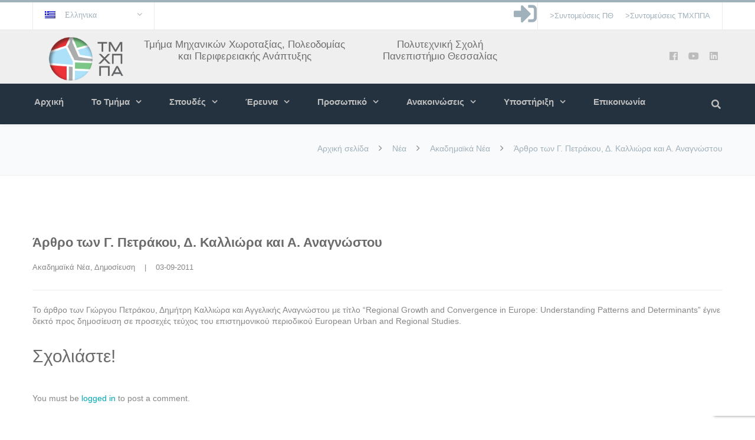

--- FILE ---
content_type: text/html; charset=UTF-8
request_url: http://www.prd.uth.gr/%CE%AC%CF%81%CE%B8%CF%81%CE%BF-%CF%84%CF%89%CE%BD-%CE%B3-%CF%80%CE%B5%CF%84%CF%81%CE%AC%CE%BA%CE%BF%CF%85-%CE%B4-%CE%BA%CE%B1%CE%BB%CE%BB%CE%B9%CF%8E%CF%81%CE%B1-%CE%BA%CE%B1%CE%B9-%CE%B1-%CE%B1/
body_size: 171651
content:
<!DOCTYPE html>

<html lang="el-GR">
<head>
<meta charset="UTF-8" />
<meta name="viewport" content="width=device-width,initial-scale=1.0" />
<title>
Άρθρο των Γ. Πετράκου, Δ. Καλλιώρα και Α. Αναγνώστου | ΤμΜΧΠΠΑ-ΠΘ</title>
<link rel="shortcut icon" href="http://www.prd.uth.gr/wordpress/wp-content/uploads/2018/09/LOGO_GR_EN_TMXPPA_fav-1.png"/>
<script>
mixajaxurl = "http://www.prd.uth.gr/wordpress/wp-admin/admin-ajax.php";
</script>
<!-- html5.js for IE less than 9 -->
<!--[if lt IE 9]>-->
<script src="http://www.prd.uth.gr/wordpress/wp-content/themes/thefox/js/html5.js"></script>
<!--<![endif]-->
<!-- css3-mediaqueries.js for IE less than 9 -->
<!--[if lt IE 9]>-->
<script src="http://www.prd.uth.gr/wordpress/wp-content/themes/thefox/js/css3-mediaqueries.js"></script>
<!--<![endif]-->
<meta name='robots' content='max-image-preview:large' />
<link rel="alternate" hreflang="el-gr" href="http://www.prd.uth.gr/%ce%ac%cf%81%ce%b8%cf%81%ce%bf-%cf%84%cf%89%ce%bd-%ce%b3-%cf%80%ce%b5%cf%84%cf%81%ce%ac%ce%ba%ce%bf%cf%85-%ce%b4-%ce%ba%ce%b1%ce%bb%ce%bb%ce%b9%cf%8e%cf%81%ce%b1-%ce%ba%ce%b1%ce%b9-%ce%b1-%ce%b1/" />
<link rel='dns-prefetch' href='//code.jquery.com' />
<link rel='dns-prefetch' href='//fonts.googleapis.com' />
<link rel="alternate" type="application/rss+xml" title="ΤμΜΧΠΠΑ-ΠΘ &raquo; Feed" href="http://www.prd.uth.gr/feed/" />
<link rel="alternate" type="application/rss+xml" title="ΤμΜΧΠΠΑ-ΠΘ &raquo; Comments Feed" href="http://www.prd.uth.gr/comments/feed/" />
<link rel="alternate" type="text/calendar" title="ΤμΜΧΠΠΑ-ΠΘ &raquo; iCal Feed" href="http://www.prd.uth.gr/cal/?ical=1" />
<link rel="alternate" type="application/rss+xml" title="ΤμΜΧΠΠΑ-ΠΘ &raquo; Άρθρο των Γ. Πετράκου, Δ. Καλλιώρα και Α. Αναγνώστου Comments Feed" href="http://www.prd.uth.gr/%ce%ac%cf%81%ce%b8%cf%81%ce%bf-%cf%84%cf%89%ce%bd-%ce%b3-%cf%80%ce%b5%cf%84%cf%81%ce%ac%ce%ba%ce%bf%cf%85-%ce%b4-%ce%ba%ce%b1%ce%bb%ce%bb%ce%b9%cf%8e%cf%81%ce%b1-%ce%ba%ce%b1%ce%b9-%ce%b1-%ce%b1/feed/" />
<script type="text/javascript">
window._wpemojiSettings = {"baseUrl":"https:\/\/s.w.org\/images\/core\/emoji\/14.0.0\/72x72\/","ext":".png","svgUrl":"https:\/\/s.w.org\/images\/core\/emoji\/14.0.0\/svg\/","svgExt":".svg","source":{"concatemoji":"http:\/\/www.prd.uth.gr\/wordpress\/wp-includes\/js\/wp-emoji-release.min.js"}};
/*! This file is auto-generated */
!function(e,a,t){var n,r,o,i=a.createElement("canvas"),p=i.getContext&&i.getContext("2d");function s(e,t){var a=String.fromCharCode,e=(p.clearRect(0,0,i.width,i.height),p.fillText(a.apply(this,e),0,0),i.toDataURL());return p.clearRect(0,0,i.width,i.height),p.fillText(a.apply(this,t),0,0),e===i.toDataURL()}function c(e){var t=a.createElement("script");t.src=e,t.defer=t.type="text/javascript",a.getElementsByTagName("head")[0].appendChild(t)}for(o=Array("flag","emoji"),t.supports={everything:!0,everythingExceptFlag:!0},r=0;r<o.length;r++)t.supports[o[r]]=function(e){if(p&&p.fillText)switch(p.textBaseline="top",p.font="600 32px Arial",e){case"flag":return s([127987,65039,8205,9895,65039],[127987,65039,8203,9895,65039])?!1:!s([55356,56826,55356,56819],[55356,56826,8203,55356,56819])&&!s([55356,57332,56128,56423,56128,56418,56128,56421,56128,56430,56128,56423,56128,56447],[55356,57332,8203,56128,56423,8203,56128,56418,8203,56128,56421,8203,56128,56430,8203,56128,56423,8203,56128,56447]);case"emoji":return!s([129777,127995,8205,129778,127999],[129777,127995,8203,129778,127999])}return!1}(o[r]),t.supports.everything=t.supports.everything&&t.supports[o[r]],"flag"!==o[r]&&(t.supports.everythingExceptFlag=t.supports.everythingExceptFlag&&t.supports[o[r]]);t.supports.everythingExceptFlag=t.supports.everythingExceptFlag&&!t.supports.flag,t.DOMReady=!1,t.readyCallback=function(){t.DOMReady=!0},t.supports.everything||(n=function(){t.readyCallback()},a.addEventListener?(a.addEventListener("DOMContentLoaded",n,!1),e.addEventListener("load",n,!1)):(e.attachEvent("onload",n),a.attachEvent("onreadystatechange",function(){"complete"===a.readyState&&t.readyCallback()})),(e=t.source||{}).concatemoji?c(e.concatemoji):e.wpemoji&&e.twemoji&&(c(e.twemoji),c(e.wpemoji)))}(window,document,window._wpemojiSettings);
</script>
<style type="text/css">
img.wp-smiley,
img.emoji {
	display: inline !important;
	border: none !important;
	box-shadow: none !important;
	height: 1em !important;
	width: 1em !important;
	margin: 0 0.07em !important;
	vertical-align: -0.1em !important;
	background: none !important;
	padding: 0 !important;
}
</style>
	<link rel='stylesheet' id='wp-block-library-css' href='http://www.prd.uth.gr/wordpress/wp-includes/css/dist/block-library/style.min.css' type='text/css' media='all' />
<link rel='stylesheet' id='a-z-listing-block-css' href='http://www.prd.uth.gr/wordpress/wp-content/plugins/a-z-listing/css/a-z-listing-default.css' type='text/css' media='all' />
<style id='document-gallery-document-gallery-block-style-inline-css' type='text/css'>
.document-gallery .document-icon{text-align:center}.document-gallery .document-icon img{border:none;margin:0 auto;max-width:100%;width:89px}.document-gallery .document-icon a{font-size:10px;line-height:12px}.document-gallery .document-icon{margin:5px 0 0}.document-gallery .document-icon .title{display:block;text-align:center}.dg-paginate-wrapper .paginate{text-align:center}.document-gallery .document-icon{box-sizing:border-box;display:inline-block;overflow:hidden;vertical-align:top;width:var(--dg-icon-width)}.document-gallery .document-icon-row{padding:0;text-align:left;width:100%}.document-gallery .descriptions.document-icon-row .document-icon{float:left;max-width:115px;padding:0 3px 0 0;width:auto}.document-gallery .descriptions.document-icon-row{margin-bottom:1em;text-align:inherit;vertical-align:middle}.document-gallery .descriptions.document-icon-row img{max-width:100%;width:65px}.document-gallery .descriptions.document-icon-row:after,.document-gallery .descriptions.document-icon-row:before{content:"";display:table}.document-gallery .descriptions.document-icon-row:after{clear:both}.document-gallery .descriptions.document-icon-row{zoom:1}

</style>
<style id='pdfemb-pdf-embedder-viewer-style-inline-css' type='text/css'>
.wp-block-pdfemb-pdf-embedder-viewer{max-width:none}

</style>
<link rel='stylesheet' id='classic-theme-styles-css' href='http://www.prd.uth.gr/wordpress/wp-includes/css/classic-themes.min.css' type='text/css' media='all' />
<style id='global-styles-inline-css' type='text/css'>
body{--wp--preset--color--black: #000000;--wp--preset--color--cyan-bluish-gray: #abb8c3;--wp--preset--color--white: #ffffff;--wp--preset--color--pale-pink: #f78da7;--wp--preset--color--vivid-red: #cf2e2e;--wp--preset--color--luminous-vivid-orange: #ff6900;--wp--preset--color--luminous-vivid-amber: #fcb900;--wp--preset--color--light-green-cyan: #7bdcb5;--wp--preset--color--vivid-green-cyan: #00d084;--wp--preset--color--pale-cyan-blue: #8ed1fc;--wp--preset--color--vivid-cyan-blue: #0693e3;--wp--preset--color--vivid-purple: #9b51e0;--wp--preset--gradient--vivid-cyan-blue-to-vivid-purple: linear-gradient(135deg,rgba(6,147,227,1) 0%,rgb(155,81,224) 100%);--wp--preset--gradient--light-green-cyan-to-vivid-green-cyan: linear-gradient(135deg,rgb(122,220,180) 0%,rgb(0,208,130) 100%);--wp--preset--gradient--luminous-vivid-amber-to-luminous-vivid-orange: linear-gradient(135deg,rgba(252,185,0,1) 0%,rgba(255,105,0,1) 100%);--wp--preset--gradient--luminous-vivid-orange-to-vivid-red: linear-gradient(135deg,rgba(255,105,0,1) 0%,rgb(207,46,46) 100%);--wp--preset--gradient--very-light-gray-to-cyan-bluish-gray: linear-gradient(135deg,rgb(238,238,238) 0%,rgb(169,184,195) 100%);--wp--preset--gradient--cool-to-warm-spectrum: linear-gradient(135deg,rgb(74,234,220) 0%,rgb(151,120,209) 20%,rgb(207,42,186) 40%,rgb(238,44,130) 60%,rgb(251,105,98) 80%,rgb(254,248,76) 100%);--wp--preset--gradient--blush-light-purple: linear-gradient(135deg,rgb(255,206,236) 0%,rgb(152,150,240) 100%);--wp--preset--gradient--blush-bordeaux: linear-gradient(135deg,rgb(254,205,165) 0%,rgb(254,45,45) 50%,rgb(107,0,62) 100%);--wp--preset--gradient--luminous-dusk: linear-gradient(135deg,rgb(255,203,112) 0%,rgb(199,81,192) 50%,rgb(65,88,208) 100%);--wp--preset--gradient--pale-ocean: linear-gradient(135deg,rgb(255,245,203) 0%,rgb(182,227,212) 50%,rgb(51,167,181) 100%);--wp--preset--gradient--electric-grass: linear-gradient(135deg,rgb(202,248,128) 0%,rgb(113,206,126) 100%);--wp--preset--gradient--midnight: linear-gradient(135deg,rgb(2,3,129) 0%,rgb(40,116,252) 100%);--wp--preset--duotone--dark-grayscale: url('#wp-duotone-dark-grayscale');--wp--preset--duotone--grayscale: url('#wp-duotone-grayscale');--wp--preset--duotone--purple-yellow: url('#wp-duotone-purple-yellow');--wp--preset--duotone--blue-red: url('#wp-duotone-blue-red');--wp--preset--duotone--midnight: url('#wp-duotone-midnight');--wp--preset--duotone--magenta-yellow: url('#wp-duotone-magenta-yellow');--wp--preset--duotone--purple-green: url('#wp-duotone-purple-green');--wp--preset--duotone--blue-orange: url('#wp-duotone-blue-orange');--wp--preset--font-size--small: 13px;--wp--preset--font-size--medium: 20px;--wp--preset--font-size--large: 36px;--wp--preset--font-size--x-large: 42px;--wp--preset--spacing--20: 0.44rem;--wp--preset--spacing--30: 0.67rem;--wp--preset--spacing--40: 1rem;--wp--preset--spacing--50: 1.5rem;--wp--preset--spacing--60: 2.25rem;--wp--preset--spacing--70: 3.38rem;--wp--preset--spacing--80: 5.06rem;}:where(.is-layout-flex){gap: 0.5em;}body .is-layout-flow > .alignleft{float: left;margin-inline-start: 0;margin-inline-end: 2em;}body .is-layout-flow > .alignright{float: right;margin-inline-start: 2em;margin-inline-end: 0;}body .is-layout-flow > .aligncenter{margin-left: auto !important;margin-right: auto !important;}body .is-layout-constrained > .alignleft{float: left;margin-inline-start: 0;margin-inline-end: 2em;}body .is-layout-constrained > .alignright{float: right;margin-inline-start: 2em;margin-inline-end: 0;}body .is-layout-constrained > .aligncenter{margin-left: auto !important;margin-right: auto !important;}body .is-layout-constrained > :where(:not(.alignleft):not(.alignright):not(.alignfull)){max-width: var(--wp--style--global--content-size);margin-left: auto !important;margin-right: auto !important;}body .is-layout-constrained > .alignwide{max-width: var(--wp--style--global--wide-size);}body .is-layout-flex{display: flex;}body .is-layout-flex{flex-wrap: wrap;align-items: center;}body .is-layout-flex > *{margin: 0;}:where(.wp-block-columns.is-layout-flex){gap: 2em;}.has-black-color{color: var(--wp--preset--color--black) !important;}.has-cyan-bluish-gray-color{color: var(--wp--preset--color--cyan-bluish-gray) !important;}.has-white-color{color: var(--wp--preset--color--white) !important;}.has-pale-pink-color{color: var(--wp--preset--color--pale-pink) !important;}.has-vivid-red-color{color: var(--wp--preset--color--vivid-red) !important;}.has-luminous-vivid-orange-color{color: var(--wp--preset--color--luminous-vivid-orange) !important;}.has-luminous-vivid-amber-color{color: var(--wp--preset--color--luminous-vivid-amber) !important;}.has-light-green-cyan-color{color: var(--wp--preset--color--light-green-cyan) !important;}.has-vivid-green-cyan-color{color: var(--wp--preset--color--vivid-green-cyan) !important;}.has-pale-cyan-blue-color{color: var(--wp--preset--color--pale-cyan-blue) !important;}.has-vivid-cyan-blue-color{color: var(--wp--preset--color--vivid-cyan-blue) !important;}.has-vivid-purple-color{color: var(--wp--preset--color--vivid-purple) !important;}.has-black-background-color{background-color: var(--wp--preset--color--black) !important;}.has-cyan-bluish-gray-background-color{background-color: var(--wp--preset--color--cyan-bluish-gray) !important;}.has-white-background-color{background-color: var(--wp--preset--color--white) !important;}.has-pale-pink-background-color{background-color: var(--wp--preset--color--pale-pink) !important;}.has-vivid-red-background-color{background-color: var(--wp--preset--color--vivid-red) !important;}.has-luminous-vivid-orange-background-color{background-color: var(--wp--preset--color--luminous-vivid-orange) !important;}.has-luminous-vivid-amber-background-color{background-color: var(--wp--preset--color--luminous-vivid-amber) !important;}.has-light-green-cyan-background-color{background-color: var(--wp--preset--color--light-green-cyan) !important;}.has-vivid-green-cyan-background-color{background-color: var(--wp--preset--color--vivid-green-cyan) !important;}.has-pale-cyan-blue-background-color{background-color: var(--wp--preset--color--pale-cyan-blue) !important;}.has-vivid-cyan-blue-background-color{background-color: var(--wp--preset--color--vivid-cyan-blue) !important;}.has-vivid-purple-background-color{background-color: var(--wp--preset--color--vivid-purple) !important;}.has-black-border-color{border-color: var(--wp--preset--color--black) !important;}.has-cyan-bluish-gray-border-color{border-color: var(--wp--preset--color--cyan-bluish-gray) !important;}.has-white-border-color{border-color: var(--wp--preset--color--white) !important;}.has-pale-pink-border-color{border-color: var(--wp--preset--color--pale-pink) !important;}.has-vivid-red-border-color{border-color: var(--wp--preset--color--vivid-red) !important;}.has-luminous-vivid-orange-border-color{border-color: var(--wp--preset--color--luminous-vivid-orange) !important;}.has-luminous-vivid-amber-border-color{border-color: var(--wp--preset--color--luminous-vivid-amber) !important;}.has-light-green-cyan-border-color{border-color: var(--wp--preset--color--light-green-cyan) !important;}.has-vivid-green-cyan-border-color{border-color: var(--wp--preset--color--vivid-green-cyan) !important;}.has-pale-cyan-blue-border-color{border-color: var(--wp--preset--color--pale-cyan-blue) !important;}.has-vivid-cyan-blue-border-color{border-color: var(--wp--preset--color--vivid-cyan-blue) !important;}.has-vivid-purple-border-color{border-color: var(--wp--preset--color--vivid-purple) !important;}.has-vivid-cyan-blue-to-vivid-purple-gradient-background{background: var(--wp--preset--gradient--vivid-cyan-blue-to-vivid-purple) !important;}.has-light-green-cyan-to-vivid-green-cyan-gradient-background{background: var(--wp--preset--gradient--light-green-cyan-to-vivid-green-cyan) !important;}.has-luminous-vivid-amber-to-luminous-vivid-orange-gradient-background{background: var(--wp--preset--gradient--luminous-vivid-amber-to-luminous-vivid-orange) !important;}.has-luminous-vivid-orange-to-vivid-red-gradient-background{background: var(--wp--preset--gradient--luminous-vivid-orange-to-vivid-red) !important;}.has-very-light-gray-to-cyan-bluish-gray-gradient-background{background: var(--wp--preset--gradient--very-light-gray-to-cyan-bluish-gray) !important;}.has-cool-to-warm-spectrum-gradient-background{background: var(--wp--preset--gradient--cool-to-warm-spectrum) !important;}.has-blush-light-purple-gradient-background{background: var(--wp--preset--gradient--blush-light-purple) !important;}.has-blush-bordeaux-gradient-background{background: var(--wp--preset--gradient--blush-bordeaux) !important;}.has-luminous-dusk-gradient-background{background: var(--wp--preset--gradient--luminous-dusk) !important;}.has-pale-ocean-gradient-background{background: var(--wp--preset--gradient--pale-ocean) !important;}.has-electric-grass-gradient-background{background: var(--wp--preset--gradient--electric-grass) !important;}.has-midnight-gradient-background{background: var(--wp--preset--gradient--midnight) !important;}.has-small-font-size{font-size: var(--wp--preset--font-size--small) !important;}.has-medium-font-size{font-size: var(--wp--preset--font-size--medium) !important;}.has-large-font-size{font-size: var(--wp--preset--font-size--large) !important;}.has-x-large-font-size{font-size: var(--wp--preset--font-size--x-large) !important;}
.wp-block-navigation a:where(:not(.wp-element-button)){color: inherit;}
:where(.wp-block-columns.is-layout-flex){gap: 2em;}
.wp-block-pullquote{font-size: 1.5em;line-height: 1.6;}
</style>
<link rel='stylesheet' id='contact-form-7-css' href='http://www.prd.uth.gr/wordpress/wp-content/plugins/contact-form-7/includes/css/styles.css' type='text/css' media='all' />
<link rel='stylesheet' id='dedo-css-css' href='http://www.prd.uth.gr/wordpress/wp-content/plugins/delightful-downloads/assets/css/delightful-downloads.min.css' type='text/css' media='all' />
<link rel='stylesheet' id='document-gallery-css' href='http://www.prd.uth.gr/wordpress/wp-content/plugins/document-gallery/src/assets/css/style.min.css' type='text/css' media='all' />
<link rel='stylesheet' id='expanding-archives-css' href='http://www.prd.uth.gr/wordpress/wp-content/plugins/expanding-archives/assets/build/css/expanding-archives.css' type='text/css' media='all' />
<link rel='stylesheet' id='rs-plugin-settings-css' href='http://www.prd.uth.gr/wordpress/wp-content/plugins/revslider/public/assets/css/settings.css' type='text/css' media='all' />
<style id='rs-plugin-settings-inline-css' type='text/css'>
#rs-demo-id {}
</style>
<link rel='stylesheet' id='ShareoneDrive.Default_Skin.Player.CSS-css' href='http://www.prd.uth.gr/wordpress/wp-content/plugins/share-one-drive/skins/Default_Skin/css/style.css' type='text/css' media='all' />
<link rel='stylesheet' id='ilightbox-css' href='http://www.prd.uth.gr/wordpress/wp-content/plugins/share-one-drive/vendors/iLightBox/css/ilightbox.css' type='text/css' media='all' />
<link rel='stylesheet' id='ilightbox-skin-shareonedrive-css' href='http://www.prd.uth.gr/wordpress/wp-content/plugins/share-one-drive/vendors/iLightBox/metro-black-skin/skin.css' type='text/css' media='all' />
<link rel='stylesheet' id='Eva-Icons-css' href='http://www.prd.uth.gr/wordpress/wp-content/plugins/share-one-drive/vendors/eva-icons/eva-icons.min.css' type='text/css' media='all' />
<link rel='stylesheet' id='WPCloudPlugins.Modals-css' href='http://www.prd.uth.gr/wordpress/wp-content/plugins/share-one-drive/css/modal.min.css' type='text/css' media='all' />
<link rel='stylesheet' id='ShareoneDrive-css' href='http://www.prd.uth.gr/wordpress/wp-content/plugins/share-one-drive/css/main.min.css' type='text/css' media='all' />
<style id='ShareoneDrive-inline-css' type='text/css'>
#ShareoneDrive .wpcp-no-results .ajax-filelist { background-image:url(http://www.prd.uth.gr/wordpress/wp-content/plugins/share-one-drive/css/images/loader_no_results.svg);}iframe[src*='shareonedrive'] {background-image:url(http://www.prd.uth.gr/wordpress/wp-content/uploads/2018/09/cropped-LOGO_GR_EN_TMXPPA_l.png);background-repeat:no-repeat;background-position:center center;background-size:auto 128px;}:root {--wpcp--present--color--always--white:#fff;--wpcp--present--color--always--black:#222;--wpcp--present--border--radius:10px;--wpcp--present--gap:10px;--wpcp--present--color--color-scheme:light;--wpcp--present--color--accent:#439aba;--wpcp--present--color--background:#f9f9f9;--wpcp--present--color--background--50:rgb(249, 249, 249, 0.5);--wpcp--present--color--background--90:rgb(249, 249, 249, 0.9);--wpcp--present--color--black:#222;--wpcp--present--color--dark1:#666;--wpcp--present--color--dark2:#999;--wpcp--present--color--white:#fff;--wpcp--present--color--light1:#fcfcfc;--wpcp--present--color--light2:#e8e8e8;}@media only screen and (max-width:480px) {:root {--wpcp--present--gap:calc(10px * .4);}}@media only screen and (min-width:480px) and (max-width :768px) {:root {--wpcp--present--gap:calc(10px * .6);}}:root .wpcp-theme-light {--wpcp--present--color--color-scheme:light;--wpcp--present--color--accent:#439aba;--wpcp--present--color--background:#f9f9f9;--wpcp--present--color--background--50:rgb(249, 249, 249, 0.5);--wpcp--present--color--background--90:rgb(249, 249, 249, 0.9);--wpcp--present--color--black:#222;--wpcp--present--color--dark1:#666;--wpcp--present--color--dark2:#999;--wpcp--present--color--white:#fff;--wpcp--present--color--light1:#fcfcfc;--wpcp--present--color--light2:#e8e8e8;}:root .wpcp-theme-dark {--wpcp--present--color--color-scheme:dark;--wpcp--present--color--accent:#439aba;--wpcp--present--color--background:#333333;--wpcp--present--color--background--50:rgb(51, 51, 51, 0.5);--wpcp--present--color--background--90:rgb(51, 51, 51, 0.9);--wpcp--present--color--black:#fff;--wpcp--present--color--dark1:#fcfcfc;--wpcp--present--color--dark2:#e8e8e8;--wpcp--present--color--white:#222;--wpcp--present--color--light1:#666;--wpcp--present--color--light2:#999;}
</style>
<link rel='stylesheet' id='sticky-posts-css' href='http://www.prd.uth.gr/wordpress/wp-content/plugins/sticky-posts/sticky.css' type='text/css' media='all' />
<link rel='stylesheet' id='wpml-legacy-dropdown-0-css' href='http://www.prd.uth.gr/wordpress/wp-content/plugins/sitepress-multilingual-cms/templates/language-switchers/legacy-dropdown/style.css' type='text/css' media='all' />
<link rel='stylesheet' id='wpml-cms-nav-css-css' href='http://www.prd.uth.gr/wordpress/wp-content/plugins/wpml-cms-nav/res/css/navigation.css' type='text/css' media='all' />
<link rel='stylesheet' id='cms-navigation-style-base-css' href='http://www.prd.uth.gr/wordpress/wp-content/plugins/wpml-cms-nav/res/css/cms-navigation-base.css' type='text/css' media='screen' />
<link rel='stylesheet' id='cms-navigation-style-css' href='http://www.prd.uth.gr/wordpress/wp-content/plugins/wpml-cms-nav/res/css/cms-navigation.css' type='text/css' media='screen' />
<link rel='stylesheet' id='style-css' href='http://www.prd.uth.gr/wordpress/wp-content/themes/thefox/style.css' type='text/css' media='all' />
<link rel='stylesheet' id='style_end-css' href='http://www.prd.uth.gr/wordpress/wp-content/themes/thefox/style_end.css' type='text/css' media='all' />
<link rel='stylesheet' id='media-queries-css' href='http://www.prd.uth.gr/wordpress/wp-content/themes/thefox/media-queries_wide.css' type='text/css' media='all' />
<link rel='stylesheet' id='child-style-css' href='http://www.prd.uth.gr/wordpress/wp-content/themes/thefox_child_theme/style.css' type='text/css' media='all' />
<link rel='stylesheet' id='googlefonts-css' href='http://fonts.googleapis.com/css?family=Lato%3A100%2C300%2C400%2C600%2C700%2C900%7COpen+Sans%3A700%2C300%2C600%2C400%7CRaleway%3A900%7CPlayfair+Display%7C&#038;ver=6.1.9' type='text/css' media='all' />
<link rel='stylesheet' id='rgs-css' href='http://www.prd.uth.gr/wordpress/wp-content/themes/thefox/css/rgs.css' type='text/css' media='all' />
<link rel='stylesheet' id='css3_animations-css' href='http://www.prd.uth.gr/wordpress/wp-content/themes/thefox/css/animations.css' type='text/css' media='all' />
<link rel='stylesheet' id='flexslidercss-css' href='http://www.prd.uth.gr/wordpress/wp-content/themes/thefox/includes/Flexslider/flexslider.css' type='text/css' media='all' />
<link rel='stylesheet' id='font-awesome-thefox-css' href='http://www.prd.uth.gr/wordpress/wp-content/themes/thefox/css/font-awesome.css' type='text/css' media='all' />
<link rel='stylesheet' id='moon-css' href='http://www.prd.uth.gr/wordpress/wp-content/themes/thefox/css/moon.css' type='text/css' media='all' />
<link rel='stylesheet' id='elegant-css' href='http://www.prd.uth.gr/wordpress/wp-content/themes/thefox/css/elegant.css' type='text/css' media='all' />
<link rel='stylesheet' id='prettyphotocss-css' href='http://www.prd.uth.gr/wordpress/wp-content/themes/thefox/includes/prettyPhoto/css/prettyPhoto.css' type='text/css' media='all' />
<link rel='stylesheet' id='js_frontend-css' href='http://www.prd.uth.gr/wordpress/wp-content/themes/thefox/css/thefox_js_composer.css' type='text/css' media='all' />
<link rel='stylesheet' id='zilla-likes-css' href='http://www.prd.uth.gr/wordpress/wp-content/themes/thefox/includes/zilla-likes/styles/zilla-likes.css' type='text/css' media='all' />
<link rel='stylesheet' id='dashicons-css' href='http://www.prd.uth.gr/wordpress/wp-includes/css/dashicons.min.css' type='text/css' media='all' />
<link rel='stylesheet' id='a-z-listing-css' href='http://www.prd.uth.gr/wordpress/wp-content/plugins/a-z-listing/css/a-z-listing-default.css' type='text/css' media='all' />
		<script type="text/javascript">
			ajaxurl = typeof(ajaxurl) !== 'string' ? 'http://www.prd.uth.gr/wordpress/wp-admin/admin-ajax.php' : ajaxurl;
		</script>
		<script type='text/javascript' src='https://code.jquery.com/jquery-1.12.4.min.js' id='jquery-js'></script>
<script type='text/javascript' src='http://www.prd.uth.gr/wordpress/wp-content/plugins/revslider/public/assets/js/jquery.themepunch.tools.min.js' id='tp-tools-js'></script>
<script type='text/javascript' src='http://www.prd.uth.gr/wordpress/wp-content/plugins/revslider/public/assets/js/jquery.themepunch.revolution.min.js' id='revmin-js'></script>
<script type='text/javascript' id='Default_Skin.Library-js-extra'>
/* <![CDATA[ */
var wpcp_mejsL10n = {"language":"el","strings":{"wpcp_mejs.plural-form":2,"wpcp_mejs.install-flash":"You are using a browser that does not have Flash player enabled or installed. Please turn on your Flash player plugin or download the latest version from https:\/\/get.adobe.com\/flashplayer\/","wpcp_mejs.fullscreen-off":"Turn off Fullscreen","wpcp_mejs.fullscreen-on":"Go Fullscreen","wpcp_mejs.download-video":"Download Video","wpcp_mejs.download-file":"Download","wpcp_mejs.zipdownload":"Download playlist","wpcp_mejs.share":"Share","wpcp_mejs.deeplink":"Direct link","wpcp_mejs.purchase":"Purchase","wpcp_mejs.search":"Search...","wpcp_mejs.fullscreen":"Fullscreen","wpcp_mejs.time-jump-forward":["Jump forward 30 second","Jump forward %1 seconds"],"wpcp_mejs.loop":"Toggle Loop","wpcp_mejs.play":"Play","wpcp_mejs.pause":"Pause","wpcp_mejs.close":"Close","wpcp_mejs.playlist":"Close","wpcp_mejs.playlist-prev":"Previous","wpcp_mejs.playlist-next":"Next","wpcp_mejs.playlist-loop":"Loop","wpcp_mejs.playlist-shuffle":"Shuffle","wpcp_mejs.time-slider":"Time Slider","wpcp_mejs.time-help-text":"Use Left\/Right Arrow keys to advance one second, Up\/Down arrows to advance ten seconds.","wpcp_mejs.time-skip-back":["Skip back 10 second","Skip back %1 seconds"],"wpcp_mejs.captions-subtitles":"Captions\/Subtitles","wpcp_mejs.captions-chapters":"Chapters","wpcp_mejs.none":"None","wpcp_mejs.mute-toggle":"Mute Toggle","wpcp_mejs.volume-help-text":"Use Up\/Down Arrow keys to increase or decrease volume.","wpcp_mejs.unmute":"Unmute","wpcp_mejs.mute":"Mute","wpcp_mejs.volume-slider":"Volume Slider","wpcp_mejs.video-player":"Video Player","wpcp_mejs.audio-player":"Audio Player","wpcp_mejs.ad-skip":"Skip ad","wpcp_mejs.ad-skip-info":["Skip in 1 second","Skip in %1 seconds"],"wpcp_mejs.source-chooser":"Source Chooser","wpcp_mejs.stop":"Stop","wpcp_mejs.speed-rate":"Speed Rate","wpcp_mejs.live-broadcast":"Live Broadcast","wpcp_mejs.afrikaans":"Afrikaans","wpcp_mejs.albanian":"Albanian","wpcp_mejs.arabic":"Arabic","wpcp_mejs.belarusian":"Belarusian","wpcp_mejs.bulgarian":"Bulgarian","wpcp_mejs.catalan":"Catalan","wpcp_mejs.chinese":"Chinese","wpcp_mejs.chinese-simplified":"Chinese (Simplified)","wpcp_mejs.chinese-traditional":"Chinese (Traditional)","wpcp_mejs.croatian":"Croatian","wpcp_mejs.czech":"Czech","wpcp_mejs.danish":"Danish","wpcp_mejs.dutch":"Dutch","wpcp_mejs.english":"English","wpcp_mejs.estonian":"Estonian","wpcp_mejs.filipino":"Filipino","wpcp_mejs.finnish":"Finnish","wpcp_mejs.french":"French","wpcp_mejs.galician":"Galician","wpcp_mejs.german":"German","wpcp_mejs.greek":"Greek","wpcp_mejs.haitian-creole":"Haitian Creole","wpcp_mejs.hebrew":"Hebrew","wpcp_mejs.hindi":"Hindi","wpcp_mejs.hungarian":"Hungarian","wpcp_mejs.icelandic":"Icelandic","wpcp_mejs.indonesian":"Indonesian","wpcp_mejs.irish":"Irish","wpcp_mejs.italian":"Italian","wpcp_mejs.japanese":"Japanese","wpcp_mejs.korean":"Korean","wpcp_mejs.latvian":"Latvian","wpcp_mejs.lithuanian":"Lithuanian","wpcp_mejs.macedonian":"Macedonian","wpcp_mejs.malay":"Malay","wpcp_mejs.maltese":"Maltese","wpcp_mejs.norwegian":"Norwegian","wpcp_mejs.persian":"Persian","wpcp_mejs.polish":"Polish","wpcp_mejs.portuguese":"Portuguese","wpcp_mejs.romanian":"Romanian","wpcp_mejs.russian":"Russian","wpcp_mejs.serbian":"Serbian","wpcp_mejs.slovak":"Slovak","wpcp_mejs.slovenian":"Slovenian","wpcp_mejs.spanish":"Spanish","wpcp_mejs.swahili":"Swahili","wpcp_mejs.swedish":"Swedish","wpcp_mejs.tagalog":"Tagalog","wpcp_mejs.thai":"Thai","wpcp_mejs.turkish":"Turkish","wpcp_mejs.ukrainian":"Ukrainian","wpcp_mejs.vietnamese":"Vietnamese","wpcp_mejs.welsh":"Welsh","wpcp_mejs.yiddish":"Yiddish"}};
/* ]]> */
</script>
<script type='text/javascript' src='http://www.prd.uth.gr/wordpress/wp-content/plugins/share-one-drive/skins/Default_Skin/js/mediaelement-and-player.min.js' id='Default_Skin.Library-js'></script>
<script type='text/javascript' src='http://www.prd.uth.gr/wordpress/wp-content/plugins/sticky-menu-or-anything-on-scroll/assets/js/jq-sticky-anything.min.js' id='stickyAnythingLib-js'></script>
<script type='text/javascript' src='http://www.prd.uth.gr/wordpress/wp-content/plugins/sitepress-multilingual-cms/templates/language-switchers/legacy-dropdown/script.js' id='wpml-legacy-dropdown-0-js'></script>
<script type='text/javascript' src='https://code.jquery.com/jquery-migrate-1.2.1.min.js' id='jquery-migrate-js'></script>
<link rel="https://api.w.org/" href="http://www.prd.uth.gr/wp-json/" /><link rel="alternate" type="application/json" href="http://www.prd.uth.gr/wp-json/wp/v2/posts/2481" /><link rel="EditURI" type="application/rsd+xml" title="RSD" href="http://www.prd.uth.gr/wordpress/xmlrpc.php?rsd" />
<link rel="wlwmanifest" type="application/wlwmanifest+xml" href="http://www.prd.uth.gr/wordpress/wp-includes/wlwmanifest.xml" />
<meta name="generator" content="WordPress 6.1.9" />
<link rel="canonical" href="http://www.prd.uth.gr/%ce%ac%cf%81%ce%b8%cf%81%ce%bf-%cf%84%cf%89%ce%bd-%ce%b3-%cf%80%ce%b5%cf%84%cf%81%ce%ac%ce%ba%ce%bf%cf%85-%ce%b4-%ce%ba%ce%b1%ce%bb%ce%bb%ce%b9%cf%8e%cf%81%ce%b1-%ce%ba%ce%b1%ce%b9-%ce%b1-%ce%b1/" />
<link rel='shortlink' href='http://www.prd.uth.gr/?p=2481' />
<link rel="alternate" type="application/json+oembed" href="http://www.prd.uth.gr/wp-json/oembed/1.0/embed?url=http%3A%2F%2Fwww.prd.uth.gr%2F%25ce%25ac%25cf%2581%25ce%25b8%25cf%2581%25ce%25bf-%25cf%2584%25cf%2589%25ce%25bd-%25ce%25b3-%25cf%2580%25ce%25b5%25cf%2584%25cf%2581%25ce%25ac%25ce%25ba%25ce%25bf%25cf%2585-%25ce%25b4-%25ce%25ba%25ce%25b1%25ce%25bb%25ce%25bb%25ce%25b9%25cf%258e%25cf%2581%25ce%25b1-%25ce%25ba%25ce%25b1%25ce%25b9-%25ce%25b1-%25ce%25b1%2F" />
<link rel="alternate" type="text/xml+oembed" href="http://www.prd.uth.gr/wp-json/oembed/1.0/embed?url=http%3A%2F%2Fwww.prd.uth.gr%2F%25ce%25ac%25cf%2581%25ce%25b8%25cf%2581%25ce%25bf-%25cf%2584%25cf%2589%25ce%25bd-%25ce%25b3-%25cf%2580%25ce%25b5%25cf%2584%25cf%2581%25ce%25ac%25ce%25ba%25ce%25bf%25cf%2585-%25ce%25b4-%25ce%25ba%25ce%25b1%25ce%25bb%25ce%25bb%25ce%25b9%25cf%258e%25cf%2581%25ce%25b1-%25ce%25ba%25ce%25b1%25ce%25b9-%25ce%25b1-%25ce%25b1%2F&#038;format=xml" />
<meta name="generator" content="WPML ver:3.8.4 stt:1,4,13;" />
<meta name="tec-api-version" content="v1"><meta name="tec-api-origin" content="http://www.prd.uth.gr"><link rel="alternate" href="http://www.prd.uth.gr/wp-json/tribe/events/v1/" /><!-- Custom Styling -->
<style type="text/css">
#logo_img img{max-width:600px;}.cl_before_logo{margin-right:330px;}.cl_after_logo{margin-left:330px;}.nav_type_9_c #logo_img, .nav_type_9_c .logo_text{margin-left:-300px;}.nav_type_9_c #logo_img,.nav_type_9_c .logo_text{min-width:600px;}#mobile-menu{background:#222533}#mobile-menu ul ul,#mobile-menu #rd_wpml #lang_sel ul ul{background:#2e3244;}#mobile-menu ul ul ul{background:#35384d;}#mobile-menu .mobile-ul-open > a{color:#20eadd}#mobile-menu .mobile-ul-open:after{color:#20eadd !important;}#mobile-menu .current_page_item{ background:#191b26;}#mobile-menu .current_page_item > a { border-left:2px solid #20eadd;}#mobile-menu ul li a,#mobile-menu #rd_wpml #lang_sel a{color:#ffffff}#mobile-menu .menu-item-has-children:after{color:#5a5d6b;}#mobile-menu ul li li li a{color:#69708f}#mobile-menu ul ul .menu-item-has-children:after{color:#5d637d;}#mobile_menu_search #search input[type=text]{background:#191b26 !important; color:#69708f;}#mobile_menu_search #search input[type=submit]{color:#69708f;}#top_bar,#rd_wpml #lang_sel ul ul{background:#ffffff;}.topbar_type_1,.topbar_type_1 a,.topbar_type_1 #rd_wpml #lang_sel a{color:#a1b1bc;}.topbar_type_1 strong,.topbar_type_1 .topbar_woocommerce_login.type1 .topbar_sign_in,.topbar_type_1 .topbar_woocommerce_login.type1 .topbar_register,.topbar_type_1 .topbar_woocommerce_login.type1 .topbar_signed_in,.topbar_type_1 #rd_wpml #lang_sel li li a:hover{color:#00efef;}.topbar_type_1 .top_email:before,.topbar_type_1 .top_phone:before,.topbar_type_1 .top_text:before{color:#00efef;}.topbar_type_1 .top_email,.topbar_type_1 .top_phone,.topbar_type_1 #header_socials,.topbar_type_1 .header_current_cart{border-right:1px solid #ebebeb; padding-right:20px; padding-left:20px;}.topbar_type_1 .topbar_woocommerce_login{border-right:1px solid #ebebeb; border-left:1px solid #ebebeb; padding-right:20px; padding-left:20px;}.topbar_type_1 #rd_wpml,.topbar_type_1 .top_bar_menu{border-right:1px solid #ebebeb;}.topbar_type_1 .wrapper > div:first-child {border-left:1px solid #ebebeb;}.topbar_type_1 .topbar_woocommerce_login.type1 .topbar_register{ border:1px solid #ebebeb; border-bottom:2px solid #ebebeb}.topbar_type_1 .topbar_woocommerce_login.type2 .topbar_register{ border:1px solid #a1b1bc; background:#a1b1bc; color:#ffffff;}.topbar_type_1 .topbar_woocommerce_login.type2 .topbar_sign_in,.topbar_type_1 .topbar_woocommerce_login.type2 .topbar_signed_in{ border:1px solid #a1b1bc;}.topbar_type_1 #header_socials a:hover{ color:#00efef;}.topbar_type_2,.topbar_type_2 a,.topbar_type_2 #rd_wpml #lang_sel a{color:#a1b1bc;}.topbar_type_2 strong,.topbar_type_2 .topbar_woocommerce_login.type1 .topbar_sign_in,.topbar_type_2 .topbar_woocommerce_login.type1 .topbar_register,.topbar_type_2 .topbar_woocommerce_login.type1 .topbar_signed_in,.topbar_type_2 #rd_wpml #lang_sel li li a:hover{color:#00efef;}.topbar_type_2 .top_email:before,.topbar_type_2 .top_phone:before,.topbar_type_2 .top_text:before{color:#00efef;}.topbar_type_2 .top_email,.topbar_type_2 .top_phone,.topbar_type_2 #header_socials,.topbar_type_2 .header_current_cart{border-right:1px solid #ebebeb; padding-right:20px; padding-left:20px;}.topbar_type_2 .topbar_woocommerce_login{border-right:1px solid #ebebeb; border-left:1px solid #ebebeb; padding-right:20px; padding-left:20px;}.topbar_type_2 { border-top:5px solid #a1b1bc;}.topbar_type_2 #rd_wpml,.topbar_type_2 .top_bar_menu{border-right:1px solid #ebebeb;}.topbar_type_2 .wrapper > div:first-child {border-left:1px solid #ebebeb;}.topbar_type_2 .topbar_woocommerce_login.type1 .topbar_register{ border:1px solid #ebebeb; border-bottom:2px solid #ebebeb}.topbar_type_2 .topbar_woocommerce_login.type2 .topbar_register{ border:1px solid #a1b1bc; background:#a1b1bc; color:#ffffff;}.topbar_type_2 .topbar_woocommerce_login.type2 .topbar_sign_in,.topbar_type_2 .topbar_woocommerce_login.type2 .topbar_signed_in{ border:1px solid #a1b1bc;}.topbar_type_2 #header_socials a:hover{ color:#00efef;}.topbar_type_3,.topbar_type_3 a,.topbar_type_3 #rd_wpml #lang_sel a{color:#a1b1bc;}.topbar_type_3 strong,.topbar_type_3 .topbar_woocommerce_login.type1 .topbar_sign_in,.topbar_type_3 .topbar_woocommerce_login.type1 .topbar_register,.topbar_type_3 .topbar_woocommerce_login.type1 .topbar_signed_in,.topbar_type_3 #rd_wpml #lang_sel li li a:hover{color:#00efef;}.topbar_type_3 .top_email:before,.topbar_type_3 .top_phone:before,.topbar_type_3 .top_text:before{color:#00efef;}.topbar_type_2 { border-top:5px solid #a1b1bc;}.topbar_type_3 .topbar_woocommerce_login.type1 .topbar_register{ border:1px solid #ebebeb; border-bottom:2px solid #ebebeb}.topbar_type_3 .topbar_woocommerce_login.type2 .topbar_register{ border:1px solid #a1b1bc; background:#a1b1bc; color:#ffffff;}.topbar_type_3 .topbar_woocommerce_login.type2 .topbar_sign_in,.topbar_type_3 .topbar_woocommerce_login.type2 .topbar_signed_in{ border:1px solid #a1b1bc;}.topbar_type_3 #header_socials a:hover{ color:#00efef;}.topbar_type_4,.topbar_type_4 a,.topbar_type_4 #rd_wpml #lang_sel a{color:#a1b1bc;}.topbar_type_4 strong,.topbar_type_4 .topbar_woocommerce_login.type1 .topbar_sign_in,.topbar_type_4 .topbar_woocommerce_login.type1 .topbar_register,.topbar_type_4 .topbar_woocommerce_login.type1 .topbar_signed_in,.topbar_type_4 #rd_wpml #lang_sel li li a:hover{color:#00efef;}.topbar_type_4 .top_email:before,.topbar_type_4 .top_phone:before,.topbar_type_4 .top_text:before{color:#00efef;}.topbar_type_4 { border-top:5px solid #a1b1bc;}.topbar_type_4 .topbar_woocommerce_login.type1 .topbar_register{ border:1px solid #ebebeb; border-bottom:2px solid #ebebeb}.topbar_type_4 .topbar_woocommerce_login.type2 .topbar_register{ border:1px solid #a1b1bc; background:#a1b1bc; color:#ffffff;}.topbar_type_4 .topbar_woocommerce_login.type2 .topbar_sign_in,.topbar_type_4 .topbar_woocommerce_login.type2 .topbar_signed_in{ border:1px solid #a1b1bc;}.topbar_type_4 #header_socials a:hover{ color:#00efef;}.topbar_type_5,.topbar_type_5 a,.topbar_type_5 #rd_wpml #lang_sel a{color:#a1b1bc;}.topbar_type_5 strong,.topbar_type_5 .topbar_woocommerce_login.type1 .topbar_sign_in,.topbar_type_5 .topbar_woocommerce_login.type1 .topbar_register,.topbar_type_5 .topbar_woocommerce_login.type1 .topbar_signed_in,.topbar_type_5 #rd_wpml #lang_sel li li a:hover,.topbar_woocommerce_login.type2 .topbar_sign_in:hover,.top_email a:hover{color:#00efef;}.topbar_type_5 .top_email:before,.topbar_type_5 .top_phone:before,.topbar_type_5 .top_text:before{color:#00efef; }.topbar_type_5 .top_email,.topbar_type_5 .top_phone,.topbar_type_5 #header_socials,.topbar_type_5 .header_current_cart{border-right:1px solid #ebebeb; padding-right:20px; padding-left:20px;}.topbar_type_5 .topbar_woocommerce_login{border-right:1px solid #ebebeb; border-left:1px solid #ebebeb; padding-right:20px; padding-left:20px;}.topbar_type_5 .wrapper > div:first-child {border-left:1px solid #ebebeb;}.topbar_type_5 #rd_wpml,.topbar_type_5 .top_bar_menu{border-right:1px solid #ebebeb;}.topbar_type_5 { border-top:4px solid #a1b1bc; border-bottom:1px solid #ebebeb}.topbar_type_5 .topbar_woocommerce_login.type1 .topbar_register{ border:1px solid #ebebeb; border-bottom:2px solid #ebebeb}.topbar_type_5 .topbar_woocommerce_login.type2 .topbar_register{ border:1px solid #a1b1bc; background:#a1b1bc; color:#ffffff;}.topbar_type_5 .topbar_woocommerce_login.type2 .topbar_sign_in,.topbar_type_5 .topbar_woocommerce_login.type2 .topbar_signed_in{ border:1px solid #a1b1bc;}.topbar_type_5 #header_socials a:hover{ color:#00efef;}.header_current_cart .cart-content-tb.tbi-with-border{border:1px solid #ebebeb;}.header_current_cart .cart-content-tb.tbi-with-bg{background:#ebebeb;}.header_current_cart .cart-content-tb:before{color:#00efef;}.header_current_cart .cart-content-tb:hover{color:#a1b1bc;}.nav_type_1 ul li a,.nav_type_2 ul li a,.nav_type_3 ul li a,.nav_type_4 ul li a,.nav_type_5 ul li a,.nav_type_6 ul li a,.nav_type_7 ul li a,.nav_type_8 ul li a,.nav_type_9 ul li a,.nav_type_9_c ul li a,.nav_type_10 ul li a,.nav_type_11 ul li a,.nav_type_12 ul li a,.nav_type_13 ul li a,.nav_type_14 ul li a,.nav_type_15 ul li a,.nav_type_16 ul li a,.nav_type_17 ul li a,.nav_type_18 ul li a,.nav_type_19 ul li a,.nav_type_19_f ul li a{font-family:'Arial Black', Gadget, sans-serif !important; font-size:15px !important; font-weight:700 !important; }.transparent_header{background:rgba(255,255,255,0)!important;}.transparent_header{border-bottom:1px solid rgba(255,255,255,0.25)!important;}header,.mt_menu{background:#efefef;}header.transparent_header.opaque_header{background:#efefef !important; border-bottom:none!important;}#nav_button:before,#nav_button_alt:before{color:#bcbcbc;}.logo_text a{color:#bcbcbc;}.transparent_header .logo_text a{color:#fff;}.transparent_header.opaque_header .logo_text a{color:#bcbcbc;}.transparent_header nav > ul > li > a, .transparent_header .cart-content, .transparent_header nav > li.current-menu-item li a, .transparent_header #searchtop_img .fa-search, .transparent_header .header_si a, .transparent_header #nav_button:before {
	color:rgba(255,255,255,0.85)!important;
	}.nav_type_1 nav ul,.nav_type_1 .header_current_cart{background:#243240;}.nav_type_1 ul li a,.nav_type_1 a#searchtop_img{color:#bcbcbc;}.nav_type_1 nav ul li a:hover,.nav_type_1 > ul > .current-menu-item > a{color:#00b0c4; background:#ffffff;}.nav_type_1 .cart-content:hover,.nav_type_1 #searchtop_img:hover i{color:#00b0c4;}header.nav_type_2{border-top:1px solid #ecf0f1;}.nav_type_2 nav ul,.nav_type_2 .header_current_cart{background:#243240;}.nav_type_2 ul li a,.nav_type_2 a#searchtop_img{color:#bcbcbc;}.nav_type_2 nav ul li a:hover,.nav_type_2 > ul > .current-menu-item > a,.transparent_header.nav_type_2 nav > ul > .current-menu-item > a,.transparent_header.nav_type_2 nav > ul > li > a:hover{color:#00b0c4; border-top:3px solid #00b0c4; }.nav_type_2 .cart-content:hover,.nav_type_2 #searchtop_img:hover i{color:#00b0c4;}header.nav_type_3{border-top:1px solid #ecf0f1;}.nav_type_3 nav ul,.nav_type_3 .header_current_cart{background:#243240;}.nav_type_3 ul li a,.nav_type_3 a#searchtop_img{color:#bcbcbc;}.nav_type_3 nav ul li a:hover,.nav_type_3 > ul > .current-menu-item > a{color:#00b0c4; background:#ffffff;}.nav_type_3 .cart-content:hover,.nav_type_3 #searchtop_img:hover i{color:#00b0c4;}header.nav_type_4{border-top:1px solid #ecf0f1;}.nav_type_4 nav ul,.nav_type_4 .header_current_cart{background:#243240;}.nav_type_4 ul li a,.nav_type_4 a#searchtop_img{color:#bcbcbc;}.nav_type_4 nav ul li a:hover,.nav_type_4  > ul > .current-menu-item > a{color:#00b0c4; background:#ffffff;}.nav_type_4 .cart-content:hover,.nav_type_4 #searchtop_img:hover i{color:#00b0c4;}.nav_type_5 nav ul,.nav_type_5 .header_current_cart{background:#243240;}.nav_type_5 ul li a{color:#bcbcbc; border-top:5px solid #243240;}.nav_type_5 a#searchtop_img{color:#bcbcbc;}.nav_type_5 nav ul li a:hover,.nav_type_5 > ul > .current-menu-item > a,.transparent_header.nav_type_5 nav > ul > .current-menu-item > a,.transparent_header.nav_type_5 nav > ul > li > a:hover{color:#00b0c4; border-top:5px solid #00b0c4 !important; }.nav_type_5 .cart-content:hover,.nav_type_5 #searchtop_img:hover i{color:#00b0c4;}.nav_type_6 nav ul,.nav_type_6 .header_current_cart{background:#243240;}.nav_type_6 ul li a{color:#bcbcbc; border-top:5px solid #243240;}.nav_type_6 a#searchtop_img{color:#bcbcbc;}.nav_type_6 nav ul li a:hover,.nav_type_6 > ul > .current-menu-item > a,.transparent_header.nav_type_6 nav > ul > .current-menu-item > a,.transparent_header.nav_type_6 nav > ul > li > a:hover{color:#00b0c4; border-top:5px solid #00b0c4 !important;}.nav_type_6 .cart-content:hover,.nav_type_6 #searchtop_img:hover i{color:#00b0c4;}.nav_type_7 nav ul,.nav_type_7 .header_current_cart{background:#243240;}.nav_type_7 ul li a,.nav_type_7 a#searchtop_img{color:#bcbcbc;}.nav_type_7 nav ul li a:hover,.nav_type_7 > ul > .current-menu-item > a{color:#00b0c4; background:#ffffff;}.nav_type_7 .cart-content:hover,.nav_type_7 #searchtop_img:hover i{color:#00b0c4;}header.nav_type_8{border-top:1px solid #ecf0f1;}.nav_type_8 nav ul,.nav_type_8 .header_current_cart{background:#243240;}.nav_type_8 ul li a,.nav_type_8 a#searchtop_img{color:#bcbcbc;}.nav_type_8 nav ul li a:hover,.nav_type_8 > ul > .current-menu-item > a{color:#00b0c4; background:#ffffff;}.nav_type_8 .cart-content:hover,.nav_type_8 #searchtop_img:hover i{color:#00b0c4;}.nav_type_9 nav ul,.nav_type_9 .header_current_cart{background:#243240;}.nav_type_9 ul li a{color:#bcbcbc; border-top:5px solid rgba(0,0,0,0);}.nav_type_9 a#searchtop_img{color:#bcbcbc;}.nav_type_9 nav ul li a:hover,.nav_type_9 > ul > .current-menu-item > a,.transparent_header.nav_type_9 nav > ul > .current-menu-item > a,.transparent_header.nav_type_9 nav > ul > li > a:hover{color:#00b0c4; border-top:5px solid #00b0c4 !important;}.nav_type_9 .cart-content:hover,.nav_type_9 #searchtop_img:hover i{color:#00b0c4;}.nav_type_9_c nav ul,.nav_type_9_c .header_current_cart{background:#243240;}.nav_type_9_c ul li a{color:#bcbcbc; border-top:5px solid rgba(0,0,0,0);}.nav_type_9_c a#searchtop_img{color:#bcbcbc;}.nav_type_9_c nav ul li a:hover,.nav_type_9_c > ul > .current-menu-item > a,.transparent_header.nav_type_9_c nav > ul > .current-menu-item > a,.transparent_header.nav_type_9_c nav > ul > li > a:hover{color:#00b0c4; border-top:5px solid #00b0c4 !important;}.nav_type_9_c .header_current_cart,.nav_type_9_c #searchtop{display:none !important;}.nav_type_10 nav ul,.nav_type_10 .header_current_cart{background:#243240;}.nav_type_10 ul li a{color:#bcbcbc; border-top:5px solid rgba(0,0,0,0);}.nav_type_10 a#searchtop_img{color:#bcbcbc;}.nav_type_10 nav ul li a:hover,.nav_type_10 > ul > .current-menu-item > a,.transparent_header.nav_type_15 nav > ul > .current-menu-item > a,.transparent_header.nav_type_15 nav > ul > li > a:hover{color:#00b0c4; border-top:5px solid #00b0c4 !important;}.nav_type_10 .cart-content:hover,.nav_type_10 #searchtop_img:hover i{color:#00b0c4;}.nav_type_11 nav ul,.nav_type_11 .header_current_cart{background:#243240;}.nav_type_11 ul li a{color:#bcbcbc; border:1px solid rgba(0,0,0,0);}.nav_type_11 a#searchtop_img{color:#bcbcbc;}.nav_type_11 nav ul li a:hover,.nav_type_11 > ul > .current-menu-item > a,.transparent_header.nav_type_11 nav > ul > .current-menu-item > a,.transparent_header.nav_type_11 nav > ul > li > a:hover{color:#00b0c4; border:1px solid #00b0c4 !important; background:#ffffff;}.nav_type_11 .cart-content:hover,.nav_type_11 #searchtop_img:hover i{color:#00b0c4;}.nav_type_12 nav ul,.nav_type_12 .header_current_cart{background:#243240;}.nav_type_12 ul li a{color:#bcbcbc; border:2px solid rgba(0,0,0,0);}.nav_type_12 a#searchtop_img{color:#bcbcbc;}.nav_type_12 nav ul li a:hover,.nav_type_12 > ul > .current-menu-item > a,.transparent_header.nav_type_12 nav > ul > .current-menu-item > a,.transparent_header.nav_type_12 nav > ul > li > a:hover{color:#00b0c4; border:2px solid #00b0c4 !important; background:#ffffff;}.nav_type_12 .cart-content:hover,.nav_type_12 #searchtop_img:hover i{color:#00b0c4;}header.nav_type_13{border-top:2px solid #ecf0f1;}.nav_type_13 nav ul,.nav_type_13 .header_current_cart{background:#243240;}.nav_type_13 ul li a,.nav_type_13 a#searchtop_img{color:#bcbcbc;}.nav_type_13 nav ul li a:hover,.nav_type_13 > ul > .current-menu-item > a{color:#00b0c4; background:#ffffff;}.nav_type_13 .cart-content:hover,.nav_type_13 #searchtop_img:hover i{color:#00b0c4;}header.nav_type_14{border-top:5px solid #ecf0f1;}.nav_type_14 nav ul,.nav_type_1 .header_current_cart{background:#243240;}.nav_type_14 ul li a,.nav_type_14 a#searchtop_img{color:#bcbcbc;}.nav_type_14 nav ul li a:hover,.nav_type_14 > ul > .current-menu-item > a{color:#00b0c4; background:#ffffff;}.nav_type_14 .cart-content:hover,.nav_type_14 #searchtop_img:hover i{color:#00b0c4;}.header_bottom_nav.transparent_header.opaque_header{background:#243240 !important;}header.nav_type_15,.header_bottom_nav.nav_type_15{border-top:1px solid #ecf0f1;}.header_bottom_nav.nav_type_15{background:#243240;}.nav_type_15 ul li a{color:#bcbcbc; border-right:1px solid #ecf0f1}.nav_type_15 ul li:first-child a{border-left:1px solid #ecf0f1} .nav_type_15 nav ul li a:hover,.nav_type_15 > ul > .current-menu-item > a{color:#00b0c4; background:#ffffff;}header #header_socials a,.nav_type_15 a#searchtop_img{color:#bcbcbc;}header #header_socials a:hover{color:#00b0c4;}.header_bottom_nav.nav_type_15 .cart-content:hover,.header_bottom_nav.nav_type_15 #searchtop_img:hover i{color:#00b0c4;}.header_bottom_nav.nav_type_16{border-top:1px solid #ecf0f1;}.header_bottom_nav.nav_type_16{background:#243240;}.nav_type_16 ul li a,.nav_type_16 a#searchtop_img{color:#bcbcbc;}.nav_type_16 nav ul li a:hover,.nav_type_16 > ul > .current-menu-item > a{color:#00b0c4; background:#ffffff;}.header_bottom_nav.nav_type_16 .cart-content:hover,.header_bottom_nav.nav_type_16 #searchtop_img:hover i{color:#00b0c4;}.header_bottom_nav.nav_type_17{border-top:1px solid #ecf0f1;}.header_bottom_nav.nav_type_17{background:#243240;}.nav_type_17 ul li a,.nav_type_17 a#searchtop_img{color:#bcbcbc;}.nav_type_17 nav ul li a:hover,.nav_type_17 > ul > .current-menu-item > a,.transparent_header.nav_type_17 nav > ul > .current-menu-item > a,.transparent_header.nav_type_17 nav > ul > li > a:hover{color:#00b0c4; border-top:3px solid #00b0c4 !important;}.header_bottom_nav.nav_type_17 .cart-content:hover,.header_bottom_nav.nav_type_17 #searchtop_img:hover i{color:#00b0c4;}.header_bottom_nav.nav_type_18{border-top:1px solid #ecf0f1;}.header_bottom_nav.nav_type_18{background:#243240;}.nav_type_18 ul li a,.nav_type_18 a#searchtop_img{color:#bcbcbc;}.nav_type_18 nav ul li a:hover,.nav_type_18 > ul >.current-menu-item > a{color:#00b0c4; background#ffffff;}.header_bottom_nav.nav_type_18 .cart-content:hover,.header_bottom_nav.nav_type_18 #searchtop_img:hover i{color:#00b0c4;}.nav_type_19 ul li a,.nav_type_19_f ul li a{color:#bcbcbc;}.nav_type_19 ul > li > a,.nav_type_19_f ul > li > a{border-bottom:1px solid #ecf0f1;}.nav_type_19 ul ul li a,.nav_type_19_f ul ul li a{border-right:1px solid #ecf0f1;}#edge-search-form .search_button_icon{color:#bcbcbc;}.nav_type_19 ul li a:hover,.nav_type_19 > ul > .current-menu-item > a,.nav_type_19_f ul li a:hover,.nav_type_19_f > ul > .current-menu-item > a{color:#00b0c4;}.nav_type_19 .cart-content:hover,.nav_type_19 #searchtop_img:hover i,.nav_type_19_f .cart-content:hover,.nav_type_19_f #searchtop_img:hover i{color:#00b0c4;}#fixed_header_socials a{color:#bcbcbc;}#fixed_header_socials a{border:1px solid #ecf0f1;}.fixed_header_left{border-right:1px solid #ecf0f1;}#edge-search-form input[type=text]{border:1px solid #ecf0f1; background:#efefef;}ul.header_current_cart li .cart-content{color:#bcbcbc; font-weight: normal;}.transparent_header.opaque_header nav > ul > li > a, .transparent_header.opaque_header .cart-content{color:#bcbcbc !important;}.transparent_header.opaque_header nav > ul > li > a:hover,.transparent_header nav > ul > .current-menu-item > a,.transparent_header.opaque_header nav > ul > .current-menu-item > a,.transparent_header nav > ul > li > a:hover{color:#00b0c4 !important;}#header_container nav .rd_megamenu ul ul li a, .rd_megamenu ul ul li a,#header_container nav ul ul li a{font-family:Arial, Helvetica, sans-serif !important; font-size:14px !important; font-weight:400 !important; line-height:16px !important; }ul.header_cart_dropdown,.header_cart_dropdown .button,#search-form,#search-form.pop_search_form #ssform,.child_pages_ctn li,#header_container nav ul li ul,#header_container nav ul li ul a{background:#ffffff;}#header_container nav .rd_megamenu ul li a, .rd_megamenu ul li a,.header_cart_dropdown ul.cart_list li a,.header_cart_dropdown .widget_shopping_cart_content .rd_cart_buttons a{color:#2c3e50;}.header_cart_dropdown, #header_container nav .rd_megamenu ul ul li a, .rd_megamenu ul ul li a,#header_container nav ul ul li a,.header_cart_dropdown .rd_clear_btn,.header_cart_dropdown .total,#search-form.pop_search_form #ssform,.child_pages_ctn a{color:#757575;}.header_cart_dropdown .quantity,.header_cart_dropdown .product_list_widget span.amount,.header_cart_dropdown .total .amount,.search_button_icon{color:#00daf2;}.header_cart_dropdown ul.cart_list li a.remove:hover,.child_pages_ctn a:hover{background:#00c6ac; color:#ffffff;}.header_cart_dropdown ul.cart_list li a:hover{color:#00c6ac;}.header_cart_dropdown .rd_clear_btn:hover{color:#222533;}ul.header_cart_dropdown,#search-form.pop_search_form #ssform{border:1px solid #ecf0f1;}#header_container nav ul ul .current-menu-item li a, #header_container nav ul ul li a{border-left:1px solid #ecf0f1;}#header_container .fixed_header_left nav ul ul ul li a{border-left:1px solid #ecf0f1 !important;}#header_container .fixed_header_left nav ul ul .current-menu-item li a, #header_container .fixed_header_left nav ul ul li a{border-right:1px solid #ecf0f1 !important;}#header_container .fixed_header_left nav ul ul, #header_container .fixed_header_left nav ul ul{border-top:1px solid #ecf0f1 !important;}#header_container nav ul ul li,ul.header_cart_dropdown ul.product_list_widget li.child_pages_ctn a{border-bottom:1px solid #ecf0f1;}#header_container .rd_megamenu ul li ul,.header_cart_dropdown .clear_total{border-top:1px solid #ecf0f1;}#header_container nav ul ul,.widget_shopping_cart_content,#search-form{border-top:3px solid #00daf2;}.current_item_number{background:#00daf2;}.rd_cart_buttons{background:#222533;}.header_cart_dropdown .button{background:#ffffff; border:2px solid #ffffff  !important;}.header_cart_dropdown .widget_shopping_cart_content .rd_cart_buttons .button:hover{background:#222533; border:2px solid #ffffff !important; color:#ffffff;}.current_item_number:before{border-color: transparent #00daf2 transparent;}.header_cart_dropdown ul.cart_list li a.remove{background:#757575;}#header_container nav ul ul li a:hover,#header_container nav ul ul li.current-menu-item > a{background:#ecf0f1; color:#2c3e50;}#header_container nav ul ul .mm_widget_area{border:none!important; border-left:1px solid #ecf0f1 !important;}#header_container nav .rd_megamenu .mm_widget_area .rd_megamenu_widget_area .product_list_widget a{color:#2c3e50;}#header_container nav .rd_megamenu .mm_widget_area .rd_megamenu_widget_area .product_list_widget a:hover{color:#00c6ac;}#header_container nav .rd_megamenu .mm_widget_area .rd_megamenu_widget_area .sb_widget h3{color:#2c3e50}#header_container nav .rd_megamenu .mm_widget_area .rd_megamenu_widget_area #lang_sel a{color:#757575; background:#ffffff; border:1px solid #ecf0f1}#header_container nav .rd_megamenu .mm_widget_area .rd_megamenu_widget_area #lang_sel a:hover{color:#2c3e50;}#header_container nav .rd_megamenu .mm_widget_area .rd_megamenu_widget_area .widget_recent_entries ul li{border-bottom:1px solid #ecf0f1}#header_container nav .rd_megamenu .mm_widget_area .rd_megamenu_widget_area .widget_recent_entries ul li a{color:#757575}#header_container nav .rd_megamenu .mm_widget_area .rd_megamenu_widget_area .widget_recent_entries ul li a:hover{color:#00daf2}#header_container nav .rd_megamenu .mm_widget_area .rd_megamenu_widget_area #recentcomments li{border-bottom:1px solid #ecf0f1}#header_container nav .rd_megamenu .mm_widget_area .rd_megamenu_widget_area #recentcomments li a{color:#2c3e50;}#header_container nav .rd_megamenu .mm_widget_area .rd_megamenu_widget_area #recentcomments li a:hover{color:#00c6ac;}#header_container nav .rd_megamenu .mm_widget_area .rd_megamenu_widget_area .rd_widget_recent_entries li{border-bottom:1px solid #ecf0f1}#header_container nav .rd_megamenu .mm_widget_area .rd_megamenu_widget_area .w_comment a{color:#757575;}#header_container nav .rd_megamenu .mm_widget_area .rd_megamenu_widget_area .w_comment a:hover{color:#00daf2;}#header_container nav .rd_megamenu .mm_widget_area .rd_megamenu_widget_area .widget_recent_entry h4 a{color:#2c3e50;}#header_container nav .rd_megamenu .mm_widget_area .rd_megamenu_widget_area .widget_recent_entry h4 a:hover{color:#00daf2;}#header_container nav .rd_megamenu .mm_widget_area .rd_megamenu_widget_area .widget_archive ul li,#header_container nav .rd_megamenu .mm_widget_area .rd_megamenu_widget_area .widget_meta ul li{border-bottom:1px solid #ecf0f1}#header_container nav .rd_megamenu .mm_widget_area .rd_megamenu_widget_area .widget_archive ul li a,#header_container nav .rd_megamenu .mm_widget_area .rd_megamenu_widget_area .widget_meta ul li a{color:#757575;}#header_container nav .rd_megamenu .mm_widget_area .rd_megamenu_widget_area .widget_archive ul li a:hover,#header_container nav .rd_megamenu .mm_widget_area .rd_megamenu_widget_area .widget_meta ul li a:hover{color:#00daf2;}#header_container nav .rd_megamenu .mm_widget_area .rd_megamenu_widget_area .page_item a, #header_container nav .rd_megamenu .mm_widget_area .rd_megamenu_widget_area .menu-item a{border-bottom:1px solid #ecf0f1; color:#757575;}#header_container nav .rd_megamenu .mm_widget_area .rd_megamenu_widget_area .page_item a:hover, #header_container nav .rd_megamenu .mm_widget_area .rd_megamenu_widget_area .menu-item a:hover,#header_container nav .rd_megamenu .mm_widget_area .rd_megamenu_widget_area .current_page_item a,#header_container nav .rd_megamenu .mm_widget_area .rd_megamenu_widget_area .current_page_item a{color:#00daf2; }#header_container nav .rd_megamenu .mm_widget_area .rd_megamenu_widget_area .page_item a:before, #header_container nav .rd_megamenu .mm_widget_area .rd_megamenu_widget_area .menu-item a:before { color:#222533;}#header_container nav .rd_megamenu .mm_widget_area .rd_megamenu_widget_area #wp-calendar caption{background:#2c3e50; color:#ffffff}#header_container nav .rd_megamenu .mm_widget_area .rd_megamenu_widget_area #wp-calendar{border:1px solid #ecf0f1}#wp-calendar th{color:#222533;}#header_container nav .rd_megamenu .mm_widget_area .rd_megamenu_widget_area #wp-calendar tbody td a{color:#fff; background:#222533;}#header_container nav .rd_megamenu .mm_widget_area .rd_megamenu_widget_area #wp-calendar tbody td a:hover{color:#fff; background:#00daf2;}#header_container nav .rd_megamenu .mm_widget_area .rd_megamenu_widget_area #wp-calendar td#next a:hover:after,#header_container nav .rd_megamenu .mm_widget_area .rd_megamenu_widget_area #wp-calendar td#prev a:hover:after{background:#00daf2;}body{font-family:'Trebuchet MS', Helvetica, sans-serif; font-size:14px; font-weight:; line-height:19px; }p{  line-height:19px; }body,#jprePercentage{color:#878787}body a,.hl_color,#sidebar #search input[type=submit]:hover,.wpb_widgetised_column #search input[type=submit]:hover,.strong_colored strong{color:#00a8b5}body a:hover{color:#00efef}h1,h2,h3,h4,h5,h6{color:#6b6b6b}.partners_left, .partners_right{background:#6b6b6b}.def_section,blockquote{background:#ffffff}#to_top:hover,.b-read-now:hover{background:#21c2f8}::-webkit-input-placeholder{color:#a1b1bc}:-moz-placeholder{color:#a1b1bc}::-moz-placeholder{color:#a1b1bc}:-ms-input-placeholder{color:#a1b1bc}#sidebar #search input[type=submit],.wpb_widgetised_column #search input[type=submit]{color:#a1b1bc}input[type=text], input[type=email], input[type=password], textarea,#coupon_code{color:#a1b1bc; border:1px solid #eceef0; background:#ffffff;}input[type="checkbox"]{color:#ffffff; border:1px solid #eceef0; background:#ffffff;}input[type=checkbox]:checked{color:#ffffff; border:1px solid #46d1ff; background:#46d1ff;}.flex-direction-nav li a{color:#6b6b6b; background:#ffffff;}.wpb_text_column ol li:before{background:#878787}.wpb_text_column ol li:hover:before{background:#00a8b5}blockquote{ border:1px solid #ecf0f1; }blockquote:before,.post-password-form input[type=submit]{ background:#21c2f8; }.code_box_ctn{ background:#f9fafb; }.wp-caption{ background:#f9fafb; border:1px solid #ecf0f1; }.tp-caption a {color: #fff;}.tp-caption a:hover { color: #fff;}.tp-bannertimer{background: #00efef; background: -moz-linear-gradient(left,  #00efef 0%, #46d1ff 100%); background: -webkit-gradient(linear, left top, right top, color-stop(0%,#00efef), color-stop(100%,#46d1ff)); background: -webkit-linear-gradient(left,  #00efef 0%,#46d1ff 100%); background: -o-linear-gradient(left,  #00efef 0%,#46d1ff 100%); background: -ms-linear-gradient(left,  #00efef 0%,#46d1ff 100%); background: linear-gradient(to right,  #00efef 0%,#46d1ff 100%); filter: progid:DXImageTransform.Microsoft.gradient( startColorstr="#00efef", endColorstr="#46d1ff",GradientType=1 );} .page_title_ctn{border-bottom:1px solid #ecf0f1;  }.page_title_ctn h1{color:#2c3e50; }#crumbs a,#crumbs span{color:#a1b1bc; }.rd_child_pages{color:#a1b1bc; border:1px solid #a1b1bc; background:#ffffff;}.search_results strong{color:#00a8b5; }.search_sf .rd_search_sc #search input[type=submit]{background:#6b6b6b !important;}.search_sf .rd_search_sc #search input[type=submit]:hover{background:#00efef !important;}.post_single .post-title h2 a,.blog_related_post .post-title h2 a,.logged-in-as a{color:#6b6b6b}.post_single .post-title h2 a:hover,.blog_related_post .post-title h2 a:hover{color:#00efef}.mejs-container .mejs-controls,.audio_ctn{background:#878787 !important;}.mejs-controls .mejs-time-rail .mejs-time-current{background:#6b6b6b !important; }.mejs-controls .mejs-horizontal-volume-slider .mejs-horizontal-volume-current{background:#00efef !important; }.post_quote_text,.post_quote_author,.post_single_business .post_quote_text:after{background:#21c2f8; color:#ffffff!important;}.post-info a{color:#878787}.post_single .post-info a:hover{color:#00efef}.single_post_navigation,.post-info{border-bottom:1px solid #ecf0f1}.single_post_navigation_bottom{border-top:1px solid #ecf0f1}.tags_icon{background:#2c3e50; color:#ffffff;}.single_post_tags{border:1px solid #eceef0; background:#ffffff;}.shareicons_icon{background:#21c2f8; color:#ffffff;}.single_post_share_icon{border:1px solid #eceef0; background:#ffffff;}.single_post_share_icon .share-box li a{color:#a1b1bc;}.single_post_share_icon .share-box li a:hover{color:#21c2f8 !important;}#author-bio{border:1px solid #eceef0; background:#f9fafb; color:#a1b1bc; box-shadow:0 0px 0px #ffffff, 0 4px 0 -1px #ffffff, 0 0px 0px 0px #ffffff,0 0px 0px #ffffff, 0 4px 0 0px #ecf0f1, 0px 0px 0px 0px #ffffff;}#author-info h3{color:#2c3e50;}.author_posts_link{color:#a1b1bc;}.author_posts_link:hover{color:#21c2f8;}.comment_ctn{border:1px solid #eceef0; background:#ffffff; color:#a1b1bc; box-shadow:0 0px 0px #ffffff, 0 4px 0 -1px #ffffff, 0 0px 0px 0px #ffffff,0 0px 0px #ffffff, 0 4px 0 0px #ecf0f1, 0px 0px 0px 0px #ffffff;}#business_comments #comments ul li .details span.Reply a{border:1px solid #eceef0; background:#ffffff; color:#a1b1bc;}.comment_count h3 a{color:#6b6b6b}#comments ul li .details span.author a,#comments ul li .details span.author{color:#2c3e50}#comments ul li .details span.date a{color:#a1b1bc}#comments ul li .details span.Reply a{background:#a1b1bc; color:#ffffff}#comments ul li .details span.Reply a:hover{background:#222533; color:#ffffff}#business_comments #comments ul li .comment_ctn{border-bottom:1px solid #ecf0f1;}#comments > ul > li ul{border-left:1px solid #ecf0f1}#comments ul li li .comment_ctn:before{background:#ecf0f1;}input.single_post_author,input.single_post_email,input.single_post_url,.single_post_comment{background:#f9fafb}input.single_post_author:focus,input.single_post_email:focus,input.single_post_url:focus,.single_post_comment:focus{background:#ffffff}#add-comment input#submit{background:#6b6b6b; color:#ffffff}#add-comment input#submit:hover{background:#00efef; color:#ffffff}#business_comments #add-comment input#submit,#respond input#submit{background:#00a8b5; color:#ffffff}#business_comments #add-comment input#submit:hover,,#respond input#submit:hover{background:#00efef; color:#ffffff}#business_comments #comments ul li .details span.Reply a:hover{background:#00a8b5 !important; color:#ffffff; border-color:#00a8b5;}.blog_related_post .more-link{border:1px solid #6b6b6b; color:#6b6b6b; background:#ffffff;}.blog_related_post .more-link:hover{color:#ffffff; background:#6b6b6b;}.cbp_type03 .rp_left,.cbp_type03 .rp_right{background:#6b6b6b}.cbp_type03 .rp_left:hover,.cbp_type03 .rp_right:hover{background:#00efef}.cbp_type03 .blog_related_post .more-link:hover{background:#00efef; border-color:#00efef;}.cbp_type05 .rp_left,.cbp_type05 .rp_right,.cbp_type08 .rp_left,.cbp_type08 .rp_right{background:#00a8b5}.cbp_type05 .rp_left:hover,.cbp_type05 .rp_right:hover,.cbp_type08 .rp_left:hover,.cbp_type08 .rp_right:hover{background:#222533}.cbp_type05 .carousel_recent_post .blog_box_content,.cbp_type08 .carousel_recent_post .blog_box_content{color:#878787}.cbp_type05 .carousel_recent_post h5.widget_post_title a,.cbp_type08 .carousel_recent_post h5.widget_post_title a{color:#6b6b6b}.cbp_type05 .carousel_recent_post:hover .blog_box_content,.cbp_type05 .blog_post_link_ctn,.cbp_type08 .carousel_recent_post:hover .blog_box_content,.cbp_type08 .blog_post_link_ctn{background:#6b6b6b; color:#a1b1bc;}.cbp_type05 .carousel_recent_post:hover h5.widget_post_title a,.cbp_type08 .carousel_recent_post:hover h5.widget_post_title a{color:#ffffff}.cbp_type06 .rp_left,.cbp_type06 .rp_right{background:#878787}.cbp_type06 .rp_left:hover,.cbp_type06 .rp_right:hover{background:#6b6b6b}.cbp_type06 .carousel_recent_post .blog_box_content{color:#878787}.cbp_type06 .carousel_recent_post h5.widget_post_title a{color:#6b6b6b}.cbp_type06 a.more-link{background:#878787; color:#fff;}.cbp_type06 a.more-link:after{background:#6b6b6b; color:#fff;}.cbp_type06 a.more-link:hover{background:#00a8b5; color:#fff;}.cbp_type06 a.more-link:hover:after{
background: rgba(0, 0, 0, 0.21); color:#fff;}.sp_left:hover,.sp_right:hover{background:#00a8b5; border-color:#00a8b5;}.sb_widget h3{color:#6b6b6b}.sb_widget > h3:before{border-top:7px solid #00a8b5; border-bottom:7px solid #46d1ff;}#sidebar #lang_sel a,.wpb_widgetised_column #lang_sel a{color:#878787; background:#ffffff; border:1px solid #ecf0f1}#sidebar #lang_sel a:hover,.wpb_widgetised_column #lang_sel a:hover{color:#6b6b6b;}#sidebar .widget_recent_entries ul li,.wpb_widgetised_column .widget_recent_entries ul li{border-bottom:1px solid #ecf0f1}#sidebar .widget_recent_entries ul li a,.wpb_widgetised_column .widget_recent_entries ul li a{color:#878787}#sidebar .widget_recent_entries ul li a:hover,.wpb_widgetised_column .widget_recent_entries ul li a:hover{color:#00a8b5}#sidebar #recentcomments li,.wpb_widgetised_column #recentcomments li{border-bottom:1px solid #ecf0f1}#sidebar #recentcomments li a,.wpb_widgetised_column #recentcomments li a,#sidebar .tweets li a,.wpb_widgetised_column .tweets li a{color:#6b6b6b;}#sidebar #recentcomments li a:hover,.wpb_widgetised_column  #recentcomments li a:hover{color:#00efef;}#sidebar .rd_widget_recent_entries li,.wpb_widgetised_column .rd_widget_recent_entries li,#sidebar  .tweets li,.wpb_widgetised_column .tweets li{border-bottom:1px solid #ecf0f1}#sidebar .tagcloud a ,.wpb_widgetised_column .tagcloud a {border:1px solid #ecf0f1; color:#878787}#sidebar .tagcloud a:hover,.wpb_widgetised_column .tagcloud a:hover{background:#21c2f8; border-color:#21c2f8; color:#ffffff;}#sidebar .w_comment a,.wpb_widgetised_column .w_comment a{color:#878787;}#sidebar .w_comment a:hover,.wpb_widgetised_column .w_comment a:hover{color:#00a8b5;}#sidebar .widget_recent_entry h4 a,.wpb_widgetised_column .widget_recent_entry h4 a{color:#6b6b6b;}#sidebar .widget_recent_entry h4 a:hover,.wpb_widgetised_column .widget_recent_entry h4 a:hover{color:#00a8b5;}#sidebar .widget_archive ul li,#sidebar .widget_meta ul li,.wpb_widgetised_column .widget_archive ul li,.wpb_widgetised_column .widget_meta ul li{border-bottom:1px solid #ecf0f1}#sidebar .widget_archive ul li a,#sidebar .widget_meta ul li a,.wpb_widgetised_column  .widget_archive ul li a,.wpb_widgetised_column .widget_meta ul li a{color:#878787;}#sidebar .widget_archive ul li a:hover,#sidebar .widget_meta ul li a:hover,.wpb_widgetised_column .widget_archive ul li a:hover,.wpb_widgetised_column .widget_meta ul li a:hover{color:#00a8b5;}#sidebar .page_item a, #sidebar .menu-item a,.wpb_widgetised_column .page_item a,.wpb_widgetised_column .menu-item a{border-bottom:1px solid #ecf0f1; color:#878787;}#sidebar .page_item a:hover, #sidebar .menu-item a:hover,#sidebar .current_page_item a,#sidebar .current_page_item a,.wpb_widgetised_column .page_item a:hover,.wpb_widgetised_column .menu-item a:hover,.wpb_widgetised_column .current_page_item a{color:#00a8b5; }#sidebar .page_item a:before, #sidebar .menu-item a:before,.wpb_widgetised_column .page_item a:before,.wpb_widgetised_column .menu-item a:before{ color:#21c2f8;}#wp-calendar caption{background:#6b6b6b; color:#ffffff}#wp-calendar{border:1px solid #ecf0f1}#wp-calendar th{color:#21c2f8;}#wp-calendar tbody td a{color:#fff; background:#21c2f8;}#wp-calendar tbody td a:hover{color:#fff; background:#00a8b5;}#wp-calendar td#next a:hover:after,#wp-calendar td#prev a:hover:after{background:#00a8b5;}.rd_widget_recent_entries .thumbnail a:before,.port_tn a:before,.rd_widget_recent_entries_f .thumbnail a:before{background:#21c2f8;}.single_port_navigation,.port_details_full_information .item_details_info{border-bottom:1px solid #ecf0f1;}.all_projects_btn{color:#878787;}.next_project{border:1px solid #ecf0f1; background:#ecf0f1; color:#6b6b6b;}.next_project:hover{border:1px solid #222533; background:#222533; color:#fff;}.previous_project{border:1px solid #878787; background:#ffffff; color:#878787;}.previous_project:hover{border:1px solid #00efef; background:#00efef; color:#fff;}.port_details_subtitle{color:#00a8b5;}.port_meta{border-bottom:1px solid #ecf0f1;}.next_project{border-bottom:1px solid #ecf0f1;}.port_vp a{background:#6b6b6b;}.port_vp a:hover{background:#00efef; color:#fff;}.single_staff_meta{border-top:1px solid #ecf0f1;}#member_email a:hover, .sc-share-box #member_email a, .single_staff_social #member_email a,.share_icons_business .share-box #member_email a{background:#00a8b5;}.product_filtering {border-bottom:1px solid #ecf0f1}.filter_param,.filter_param li ul{background:#ffffff; border:1px solid #eceef0; color:#a1b1bc;}.filter_param strong{color:#2c3e50;}.current_li:after{border-left:1px solid #eceef0;}.filter_param.filter_param_sort{background:#a1b1bc; border:1px solid #a1b1bc;}.filter_param.filter_param_sort a{color:#ffffff}.filter_param.filter_param_order a,.filter_param.filter_param_count a{color:#a1b1bc}.filter_param.filter_param_order a:hover,.filter_param.filter_param_count a:hover{color:#222533}.shop_two_col,.shop_three_col,.shop_four_col,.caroufredsel_wrapper .inner_product,.woocommerce .products li{color:#a1b1bc; background:#ffffff; border:1px solid #eceef0;}.custom_cart_button a{color:#a1b1bc;}.custom_cart_button a:hover{color:#222533;}.product_box {border-top:1px solid #eceef0; border-bottom:1px solid #eceef0;}.product_box h3{color:#2c3e50;}.product_box h3:hover{color:#21c2f8;}.product_box .price{color:#a1b1bc;}.product_box .price del{color:#a1b1bc !important;}.product_box .price ins{color:#21c2f8;}.adding_to_cart_working .icon_status_inner:before{color:#00a8b5;}.adding_to_cart_completed .icon_status_inner:before{color:#00efef;}.single_product_main_image div,.single_products_thumbnails img,.single_product_navigation .previous_product,.single_product_navigation .next_product {border:1px solid #ecf0f1 }.single_product_navigation .previous_product:hover,.single_product_navigation .next_product:hover{border:1px solid #222533; background:#222533; color:#ffffff }.single_products_thumbnails img.selected{border:1px solid #00a8b5 }.product_nav_left:hover,.product_nav_right:hover{background:#00a8b5 }.product_title.entry-title,.woocommerce-tabs ul li a,.related h2,.single_product_navigation .previous_product,.single_product_navigation .next_product,.woocommerce-page #reviews #comments ol.commentlist li .comment-text p.meta strong, .woocommerce-page #reviews #comments h2,.show_review_form.button {color:#6b6b6b }.summary.entry-summary .price,.summary.entry-summary .price del,.show_review_form.button,.woocommerce-page #reviews #comments ol.commentlist li .comment-text p.meta{color:#878787 }.summary.entry-summary .price ins,.woocommerce-product-rating .woocommerce-review-link,.custom_cart_button .button.add_to_cart_button.product_type_simple.added{color:#00a8b5 }.woocommerce-product-rating .woocommerce-review-link:hover{color:#00efef }button.single_add_to_cart_button.button.alt{color:#6b6b6b; background:#ffffff; border:2px solid #6b6b6b; }button.single_add_to_cart_button.button.alt:hover{color:#ffffff; background:#00efef; border:2px solid #00efef; }.single_product_navigation{border-top:1px solid #ecf0f1 }.related_left, .related_right,.upsells_left, .upsells_right{border:1px solid #eceef0; color:#a1b1bc ; background:#ffffff;}.related_left:hover, .related_right:hover,.upsells_left:hover, .upsells_right:hover{border:1px solid #46d1ff; color:#ffffff ; background:#46d1ff;}.woo-share-box ul li a,.woo_img_next,.woo_img_prev{background:#ecf0f1; color:#878787 ;}.woo_img_next:hover,.woo_img_prev:hover{background:#222533; color:#ffffff ;}.woocommerce-tabs .tabs li a{border-right:1px solid #ecf0f1 }.woocommerce-tabs,.woocommerce-tabs li.active{border-left:1px solid #ecf0f1 }.woocommerce-tabs li.active{border-bottom:1px solid #ffffff }.woocommerce-tabs .tabs li a{border-top:1px solid #ecf0f1 }.woocommerce-tabs .panel{border:1px solid #ecf0f1 }.woocommerce-page #reviews #comments h2,#reviews #comments ol.commentlist li{border-bottom:1px solid #ecf0f1 !important; }.chosen-container-single .chosen-single,#rd_login_form .inline,.product-description a,.shipping td:last-child{color:#878787}.chosen-container-single .chosen-single,.select2-drop{background:#ffffff}.woocommerce-cart .cart_totals h2, .woocommerce-cart form h2, .woocommerce-checkout .woocommerce h2,.woocommerce form .form-row label, .woocommerce-page form .form-row label,.checkout_steps .active_step,.product-qty,.rd_order_total,.country_to_state,.cross-sells h2,.woocommerce-cart .cart_totals,.shop_table.order_details tfoot,.woocommerce .order_details li strong, .woocommerce-page .order_details li strong{color:#6b6b6b}.woocommerce-cart .cart_totals strong, .rd_order_total .total strong,.shop_table.order_details tfoot .amount,.order_complete_ctn h3,.customer_details dd{color:#00a8b5;}.woocommerce-checkout input[type=text],.woocommerce-checkout input[type=email],.woocommerce-checkout input[type=password],.woocommerce-checkout textarea,.form-row .chosen-container-single .chosen-single,.woocommerce-checkout .product-name img,.order_and_total_wrapper,.user_current_cart,.woocommerce-page table.cart img,.woocommerce-message, .woocommerce-error, .woocommerce-info,.country_to_state,.shop_table.order_details,.woocommerce .order_details, .woocommerce-page .order_details,#calc_shipping_state,.woocommerce-cart #coupon_code,.woocommerce form .form-row input.input-text,.country_to_state .select2-choice,.state_select .select2-choice,#calc_shipping_state .select2-choice,.select2-drop-active,#braintree-cc-exp-month, #braintree-cc-exp-year{border:1px solid #ecf0f1; color: #878787;}.woocommerce-page input[type=submit],.customer_details_next,.rd_create_acc,#place_order,.rd_coupon_form .alt2,.coupon input.button.alt2,#review_form  input[type=submit],.woocommerce .addresses .title .edit, .woocommerce-page .addresses .title .edit {background:#00a8b5; color:#ffffff;}.cart_details_back,.customer_details_back,#rd_login_form input[type=submit],.rd_guest_acc,.update_cart input.checkout-button.button,.cart-collaterals .shipping_calculator .button,.create_acc_done,.wc-backward{background:#878787; color:#ffffff;}.shop_table thead{background:#ecf0f1; color:#6b6b6b;}ul.payment_methods.methods li{border-bottom:1px solid #ecf0f1;}.woocommerce-page .order_details li{border-right:1px solid #ecf0f1;}.cart_totals tr td,.cart_totals tr th{border:1px solid #ecf0f1 !important;}.cart_totals tr td{border-left:none!important;}.cart_totals tr:first-child td,.cart_totals tr:first-child th{border-bottom:none!important;}.cart_totals tr:last-child td,.cart_totals tr:last-child th{border-top:none!important;}.show_review_form.button:hover{color:#222533;}.woocommerce-page input[type=submit]:hover,.customer_details_next:hover,.rd_create_acc:hover,#place_order:hover,.rd_coupon_form .alt2:hover,.coupon input.button.alt2:hover,#review_form input[type=submit]:hover,.woocommerce .addresses .title .edit:hover, .woocommerce-page .addresses .title .edit:hover{background:#00efef; color:#ffffff;}.cart_details_back:hover,.customer_details_back:hover,.rd_guest_acc:hover,#rd_login_form input[type=submit]:hover,.update_cart input.checkout-button.button:hover,.cart-collaterals .shipping_calculator .button:hover,.wc-backward:hover{background:#222533; color:#ffffff;}.my_account_orders{border:1px solid #ecf0f1;}nav.woocommerce-MyAccount-navigation ul li a{color:#878787}#sidebar #searchform div #s,.wpb_widgetised_column #searchform div #s{background:#ffffff !important; border:1px solid #eceef0; color:#a1b1bc}#s::-webkit-input-placeholder{color:#a1b1bc}#s:-moz-placeholder{color:#a1b1bc}#s::-moz-placeholder{color:#a1b1bc}#s:-ms-input-placeholder{color:#a1b1bc}.widget_product_search input[type=submit]{background:none!important; color:#a1b1bc}.widget_product_search input[type=submit]:hover{background:none!important; color:#46d1ff}.ui-slider-handle.ui-state-default.ui-corner-all{background:#00a8b5}.ui-slider-range.ui-widget-header.ui-corner-all{background:#ecf0f1}.price_slider.ui-slider.ui-slider-horizontal.ui-widget.ui-widget-content.ui-corner-all{border:1px solid #ecf0f1}.price_slider_amount button.button{color:#ffffff; background:#878787;}#sidebar .price_label,.wpb_widgetised_column .price_label{color:#878787}.price_label .to,.price_label .from{color:#6b6b6b}#sidebar .widget_price_filter .price_slider_amount .button:hover,.wpb_widgetised_column .widget_price_filter .price_slider_amount .button:hover{background:#222533; color:#ffffff;}.product_list_widget a,#sidebar .widget_shopping_cart a.button{color:#6b6b6b}ul.product_list_widget li{border-bottom:1px solid #ecf0f1}.product_list_widget span.amount{color:#878787}.product_list_widget ins span.amount{color:#00a8b5}#sidebar .cat-item a,.wpb_widgetised_column .cat-item a{color:#6b6b6b}#sidebar .cat-item a:hover,.wpb_widgetised_column .cat-item a:hover{color:#00efef}#sidebar .cat-item,.wpb_widgetised_column .cat-item,#sidebar .cat-item .children,.wpb_widgetised_column .cat-item .children{border-top:1px solid #ecf0f1}#sidebar .cat-item .children .children a,.wpb_widgetised_column .cat-item .children .children a{color:#878787}#sidebar .cat-item .children .children a:hover,.wpb_widgetised_column .cat-item .children .children a:hover{color:#222533}#sidebar .cat-got-children:after,.wpb_widgetised_column .cat-got-children:after{border-color:#878787; color:#878787;}#sidebar .product_list_widget span.amount,.wpb_widgetised_column .product_list_widget span.amount{color:#878787}#sidebar .product_list_widget ins span.amount,.wpb_widgetised_column .product_list_widget ins span.amount{color:#00a8b5}#header_container .cart-notification{background:#222533; border-left:5px solid #00a8b5;  }#header_container .cart-notification,#sidebar .widget_shopping_cart .rd_clear_btn{color:#878787; }#header_container .cart-notification span{color:#ffffff; }.rd_tabs li,.rd_tabs.horizontal .tabs-container{background:#ffffff; }.rd_tabs.horizontal .tabs li,.rd_tabs.horizontal .tabs-container{border:1px solid #ecf0f1; }.rd_tabs.horizontal .tabs li:last-child{border-right:1px solid #ecf0f1 !important; }.rd_tabs.horizontal .active{border-bottom:1px solid #ffffff !important; }.rd_tabs.horizontal.rd_tab_1 li a,.rd_tabs.horizontal.rd_tab_2 li a,.rd_tabs.horizontal.rd_tab_4 li a{color:#878787; }.rd_tabs.horizontal.rd_tab_1 li a:hover,.rd_tabs.horizontal.rd_tab_2 li a:hover,.rd_tabs.horizontal.rd_tab_4 li a:hover{color:#6b6b6b; }.rd_tabs.horizontal.rd_tab_1 .active {border-top:3px solid #00a8b5; }.rd_tabs.horizontal.rd_tab_1 .active a,.rd_tabs.horizontal.rd_tab_2 .active a,.rd_tabs.horizontal.rd_tab_1 .active a:hover,.rd_tabs.horizontal.rd_tab_2 .active a:hover{color:#00a8b5; }.rd_tabs.horizontal.rd_tab_2 .active {border-top:4px solid #00a8b5; }.rd_tabs.horizontal.rd_tab_3 .tabs li{background:#878787; }.rd_tabs.horizontal.rd_tab_3 .tabs li a{color:#ffffff; }.rd_tabs.horizontal.rd_tab_3 .tabs li.active {background:#ffffff; }.rd_tabs.horizontal.rd_tab_3 .tabs li.active a{color:#6b6b6b; }.rd_tabs.horizontal.rd_tab_4 li.active a{color:#6b6b6b; }.rd_tabs.rd_vtab_1 #tabs{border-top:1px solid #ecf0f1; }.rd_tabs.rd_vtab_1 li,.rd_tabs.rd_vtab_1 .tab_content{border:1px solid #ecf0f1; }.rd_tabs.rd_vtab_1 li{background:#f9fafb; }.rd_tabs.rd_vtab_1 li.active,.rd_tabs.rd_vtab_1 .tabs-container{background:#ffffff; }.rd_tabs.rd_vtab_1.rd_vtab_left li.active {border-left:1px solid rgba(0,0,0,0); border-right:1px solid #ffffff;}.rd_tabs.rd_vtab_1.rd_vtab_right li.active {border-right:1px solid rgba(0,0,0,0); border-left:1px solid #ffffff;}.rd_tabs.vertical li a{color:#878787;}.rd_tabs.rd_vtab_1.vertical.rd_vtab_left li a{border-left:5px solid#f9fafb;}.rd_tabs.rd_vtab_1.vertical.rd_vtab_right li a{border-right:5px solid#f9fafb;}.rd_tabs.rd_vtab_1.vertical.rd_vtab_left li.active a{color:#00efef; border-left:5px solid#00a8b5;}.rd_tabs.rd_vtab_1.vertical.rd_vtab_right li.active a{color:#00efef; border-right:5px solid#00a8b5;}.rd_tabs.rd_vtab_2 li{border-bottom:1px solid #ecf0f1; }.rd_tabs.rd_vtab_2 li.active a{color:#00a8b5; }.rd_tabs.rd_vtab_2 li{border-bottom:1px solid #ecf0f1; }.rd_tabs.rd_vtab_2.rd_vtab_left .tabs-container{border-left:1px solid #ecf0f1; }.rd_tabs.rd_vtab_2.rd_vtab_left .tab_content{border-left:1px solid #ecf0f1; background:#ffffff;}.rd_tabs.rd_vtab_2.rd_vtab_right .tab_content{border-right:1px solid #ecf0f1; background:#ffffff;}.rd_clear_alert{border:1px solid #ecf0f1; }.thefox_bigloader .loader_button{background:#21C2F8; }#coming_soon_form input[type=button]{background:#1abc9c; }#coming_soon_form input[type=button]:hover{background:#21C2F8; }.thefox_bigloader .loader_tophalf{background: -moz-linear-gradient(left, rgba(52, 192, 191, 0.5) 0%, #1abc9c 100%); background: -webkit-gradient(linear, left top, right top, color-stop(0%,rgba(52, 192, 191, 0.5)) color-stop(100%,#1abc9c)); background: -webkit-linear-gradient(left, rgba(52, 192, 191, 0.5) 0%,#1abc9c 100%); background: -o-linear-gradient(left, rgba(52, 192, 191, 0.5) 0%,#1abc9c 100%); background: -ms-linear-gradient(left, rgba(52, 192, 191, 0.5) 0%,#1abc9c 100%); background: linear-gradient(to right, rgba(52, 192, 191, 0.5) 0%,#1abc9c 100%);}.thefox_bigloader .loader_bottomhalf{background: -moz-linear-gradient(left, rgba(52, 192, 191, 0.5) 1%, rgba(77, 196, 226, 0) 100%); background: -webkit-gradient(linear, left top, right top, color-stop(1%,rgba(52, 192, 191, 0.5)), color-stop(100%,rgba(77, 196, 226, 0))); background: -webkit-linear-gradient(left, rgba(52, 192, 191, 0.5) 1%,rgba(77, 196, 226, 0) 100%); background: -o-linear-gradient(left, rgba(52, 192, 191, 0.5) 1%,rgba(77, 196, 226, 0) 100%); background: -ms-linear-gradient(left, rgba(52, 192, 191, 0.5) 1%,rgba(77, 196, 226, 0) 100%); background: linear-gradient(to right, rgba(52, 192, 191, 0.5) 1%,rgba(77, 196, 226, 0)  100%);}#jpreOverlay .thefox_bigloader .loader_button{background:#f40000; }#jpreOverlay .thefox_bigloader .loader_tophalf{background: -moz-linear-gradient(left, rgba(186, 242, 255, 0.5) 0%, #cecece 100%); background: -webkit-gradient(linear, left top, right top, color-stop(0%,rgba(186, 242, 255, 0.5)) color-stop(100%,#cecece)); background: -webkit-linear-gradient(left, rgba(186, 242, 255, 0.5) 0%,#cecece 100%); background: -o-linear-gradient(left, rgba(186, 242, 255, 0.5) 0%,#cecece 100%); background: -ms-linear-gradient(left, rgba(186, 242, 255, 0.5) 0%,#cecece 100%); background: linear-gradient(to right, rgba(186, 242, 255, 0.5) 0%,#cecece 100%);}#jpreOverlay .thefox_bigloader .loader_bottomhalf{background: -moz-linear-gradient(left, rgba(186, 242, 255, 0.5) 1%, rgba(75, 193, 73, 0) 100%); background: -webkit-gradient(linear, left top, right top, color-stop(1%,rgba(186, 242, 255, 0.5)), color-stop(100%,rgba(75, 193, 73, 0))); background: -webkit-linear-gradient(left, rgba(186, 242, 255, 0.5) 1%,rgba(75, 193, 73, 0) 100%); background: -o-linear-gradient(left, rgba(186, 242, 255, 0.5) 1%,rgba(75, 193, 73, 0) 100%); background: -ms-linear-gradient(left, rgba(186, 242, 255, 0.5) 1%,rgba(75, 193, 73, 0) 100%); background: linear-gradient(to right, rgba(186, 242, 255, 0.5) 1%,rgba(75, 193, 73, 0)  100%);}#jpreBar {background: transparent; background: -moz-linear-gradient(left,  transparent 0%, transparent 100%); background: -webkit-gradient(linear, left top, right top, color-stop(0%,transparent), color-stop(100%,transparent)); background: -webkit-linear-gradient(left,  transparent 0%,transparent 100%); background: -o-linear-gradient(left,  transparent 0%,transparent 100%); background: -ms-linear-gradient(left,  transparent 0%,transparent 100%); background: linear-gradient(to right,  transparent 0%,transparent 100%); filter: progid:DXImageTransform.Microsoft.gradient( startColorstr="transparent", endColorstr="transparent",GradientType=1 );} #preloader_3:before{background:transparent}#preloader_3:after{background:transparent}@-webkit-keyframes preloader_3_before { 0% {transform: translateX(0px) rotate(0deg)}  50% {transform: translateX(50px) scale(1.2) rotate(260deg); background:transparent;border-radius:0px;}  100% {transform: translateX(0px) rotate(0deg)}} @keyframes preloader_3_before {  0% {transform: translateX(0px) rotate(0deg)}   50% {transform: translateX(50px) scale(1.2) rotate(260deg); background:transparent;border-radius:0px;}      100% {transform: translateX(0px) rotate(0deg)}} @-webkit-keyframes preloader_3_after {  0% {transform: translateX(0px)}   50% {transform: translateX(-50px) scale(1.2) rotate(-260deg); background:transparent; border-radius:0px;}    100% {transform: translateX(0px)}} @keyframes preloader_3_after {    0% {transform: translateX(0px)}    50% {transform: translateX(-50px) scale(1.2) rotate(-260deg);background:transparent;border-radius:0px;}   100% {transform: translateX(0px)}}#footer_bg,#footer{background:#1a1c27; }#footer,#footer .cat-item a{color:#e5e5e5; }#footer .widget h2,#footer .widget_recent_entry h4 a{color:#ffffff; }.footer_type_3 .widget h2,.footer_type_8 .widget h2{border-left:5px solid #00efef; }#footer a{color:#00efef; }#footer a:hover{color:#00efef; }#footer .tagcloud a{border:1px solid #e5e5e5; color:#e5e5e5; }#footer .tagcloud a:hover{border:1px solid #00efef; background:#00efef !important;  color:#ffffff;}#footer .cat-item a,#footer .children .cat-item a{border-top:1px solid transparent; border-color:transparent !important;}#footer .widget_recent_entries li{border-bottom:1px solid transparent; border-color:transparent !important;}.footer_type_9{border-top:1px solid transparent;}.footer_type_5{border-top:10px solid transparent;}.footer_type_10 .widget_line .small_l_left{border-top:3px solid #00efef;}#footer .widget_recent_entries ul li{border-bottom:1px solid transparent}#footer .widget_recent_entries ul li a{color:#e5e5e5}#footer .widget_recent_entries ul li a:hover{color:#00efef}#footer #recentcomments li{border-bottom:1px solid transparent}#footer #recentcomments li a{color:#ffffff;}#footer #recentcomments li a:hover{color:#00efef;}#footer .rd_widget_recent_entries li,#footer .rd_widget_recent_entries_f li{border-bottom:1px solid transparent}#footer .w_comment a{color:#e5e5e5;}#footer .w_comment a:hover{color:#00efef;}#footer .widget_recent_entry h4 a{color:#ffffff;}#footer .widget_recent_entry h4 a:hover{color:#00efef;}#footer .widget_archive ul li,#footer .widget_meta ul li{border-bottom:1px solid transparent}#footer .widget_archive ul li a,#footer .widget_meta ul li a{color:#e5e5e5;}#footer .widget_archive ul li a:hover,#footer .widget_meta ul li a:hover{color:#00a8b5;}#footer .page_item a, #footer .menu-item a{border-bottom:1px solid transparent; color:#e5e5e5;}#footer .page_item a:hover, #footer .menu-item a:hover,#footer .current_page_item a,#footer .current_page_item a{color:#00efef; }#footer .page_item a:before, #footer .menu-item a:before { color:#00efef;}#footer #wp-calendar caption{background:#ffffff; color:#1a1c27;}#footer #wp-calendar{border:1px solid transparent}#footer #wp-calendar th{color:#00efef;}#footer #wp-calendar tbody td a{color:#fff; background:#00efef;}#footer #wp-calendar tbody td a:hover{color:#fff; background:#00efef;}#footer #wp-calendar td#next a:hover:after,#footer #wp-calendar td#prev a:hover:after{background:#00efef;}#footer #lang_sel a{color:#e5e5e5; background:#1a1c27; border:1px solid #e5e5e5}#footer #lang_sel a:hover{color:#ffffff}#footer_coms {background:#222533; }#footer_coms a{color:#00efef; }#footer_coms a:hover,#footer_coms .menu a:hover,.f_si_type1 a:hover,#footer_coms #to_top_img:hover{color:#ffffff; }#footer_coms,#footer_coms .menu a,#f_social_icons a,#footer_coms #to_top_img{color:#a1b1bc; }#footer_coms{border-top:1px solid #282b39;}#footer_coms .f_si_type2 #to_top_img{background:#00efef!important;}                                    
</style>
<meta name="generator" content="Powered by Visual Composer - drag and drop page builder for WordPress."/>
<!--[if lte IE 9]><link rel="stylesheet" type="text/css" href="http://www.prd.uth.gr/wordpress/wp-content/plugins/js_composer/assets/css/vc_lte_ie9.min.css" media="screen"><![endif]--><meta name="generator" content="Powered by Slider Revolution 5.3.1.5 - responsive, Mobile-Friendly Slider Plugin for WordPress with comfortable drag and drop interface." />
<link rel="icon" href="http://www.prd.uth.gr/wordpress/wp-content/uploads/2018/09/cropped-LOGO_GR_EN_TMXPPA_l-32x32.png" sizes="32x32" />
<link rel="icon" href="http://www.prd.uth.gr/wordpress/wp-content/uploads/2018/09/cropped-LOGO_GR_EN_TMXPPA_l-192x192.png" sizes="192x192" />
<link rel="apple-touch-icon" href="http://www.prd.uth.gr/wordpress/wp-content/uploads/2018/09/cropped-LOGO_GR_EN_TMXPPA_l-180x180.png" />
<meta name="msapplication-TileImage" content="http://www.prd.uth.gr/wordpress/wp-content/uploads/2018/09/cropped-LOGO_GR_EN_TMXPPA_l-270x270.png" />
		<style type="text/css" id="wp-custom-css">
			div.pdfemb-viewer { 
     border: none !important; 
}		</style>
		<noscript><style type="text/css"> .wpb_animate_when_almost_visible { opacity: 1; }</style></noscript></head>

<body class="post-template-default single single-post postid-2481 single-format-standard tribe-no-js wpb-js-composer js-comp-ver-5.0.1 vc_responsive"id="header_sub_nav" >
<div id="top_bg" class="menu_slide" >
<div id="top_bar" class="topbar_type_5">
  <div class="wrapper">
        <div id="rd_wpml">
      
<div
	 class="wpml-ls-statics-shortcode_actions wpml-ls wpml-ls-legacy-dropdown js-wpml-ls-legacy-dropdown">
	<ul>

		<li tabindex="0" class="wpml-ls-slot-shortcode_actions wpml-ls-item wpml-ls-item-el wpml-ls-current-language wpml-ls-first-item wpml-ls-last-item wpml-ls-item-legacy-dropdown">
			<a href="#" class="js-wpml-ls-item-toggle wpml-ls-item-toggle"><img class="wpml-ls-flag" src="http://www.prd.uth.gr/wordpress/wp-content/plugins/sitepress-multilingual-cms/res/flags/el.png" alt="el" title="Ελληνικα"><span class="wpml-ls-native">Ελληνικα</span></a>

			<ul class="wpml-ls-sub-menu">			</ul>

		</li>

	</ul>
</div>    </div>
                <div class="top_text">
		</div>
            <div class="top_bar_menu" id="top_bar_nav_wrap">
	
      <ul id="menu-shortcuts-el" class="menu"><li id="menu-item-15834" class="menu-item menu-item-type-custom menu-item-object-custom menu-item-has-children menu-item-15834"><a href="#">>Συντομεύσεις ΠΘ</a>
<ul class="sub-menu">
	<li id="menu-item-2670" class="menu-item menu-item-type-custom menu-item-object-custom menu-item-2670"><a href="https://katalogos.uth.gr/">Τηλεφωνικός κατάλογος</a></li>
	<li id="menu-item-15837" class="menu-item menu-item-type-custom menu-item-object-custom menu-item-15837"><a href="https://sis-web.uth.gr/">Σύνδεση ηλ. γραμματείας (VPN)</a></li>
	<li id="menu-item-15833" class="menu-item menu-item-type-custom menu-item-object-custom menu-item-15833"><a href="https://webmail.uth.gr/login.php">Σύνδεση Webmail</a></li>
	<li id="menu-item-15835" class="menu-item menu-item-type-custom menu-item-object-custom menu-item-15835"><a href="https://eclass.uth.gr/">Σύνδεση e-class</a></li>
	<li id="menu-item-1371" class="menu-item menu-item-type-custom menu-item-object-custom menu-item-1371"><a href="http://www.lib.uth.gr/">Βιβλιοθήκη</a></li>
</ul>
</li>
<li id="menu-item-1370" class="menu-item menu-item-type-custom menu-item-object-custom menu-item-has-children menu-item-1370"><a href="#">>Συντομεύσεις ΤΜΧΠΠΑ</a>
<ul class="sub-menu">
	<li id="menu-item-9470" class="menu-item menu-item-type-post_type menu-item-object-page menu-item-9470"><a href="http://www.prd.uth.gr/secretary/first-time/">Πρωτοετείς</a></li>
	<li id="menu-item-2684" class="menu-item menu-item-type-post_type menu-item-object-page menu-item-2684"><a href="http://www.prd.uth.gr/support-mrbs/">Διαχείριση αιθουσών</a></li>
	<li id="menu-item-15838" class="menu-item menu-item-type-post_type menu-item-object-page menu-item-15838"><a href="http://www.prd.uth.gr/undergraduate-timetable-1/">ΠΠΣ Ωρολόγιο πρόγραμμα</a></li>
	<li id="menu-item-16103" class="menu-item menu-item-type-post_type menu-item-object-page menu-item-16103"><a href="http://www.prd.uth.gr/support/">Υποστήριξη  – Κατάλογος Υπηρεσιών</a></li>
</ul>
</li>
</ul>	  
    </div>
    <div class="topbar_woocommerce_login type1">		<a href="http://www.prd.uth.gr/wordpress/wp-login.php?redirect_to=http%3A%2F%2Fwww.prd.uth.gr%2Fwordpress%2Fwp-login.php" title="Login"><i class="fas fa-sign-in-alt fa-3x" aria-hidden="true"></i></a>
    </div>  </div>
</div>
<!--top bar END -->
<div id="header_container">
<!-- header -->
<header  class="nav_type_16 header_to_shrink clearfix" >
<div class="wrapper">

  <!-- logo -->
	
<div id="logo_img"> <a href="http://www.prd.uth.gr"> <div class="logo_img_sidetext" style="max-width: 200px; width: 180px"> <span> <img class="dark_logo desktop_logo" src="http://www.prd.uth.gr/wordpress/wp-content/uploads/2018/09/logo_gr_prd.png" alt="ΤμΜΧΠΠΑ-ΠΘ" title="ΤμΜΧΠΠΑ-ΠΘ"/><img class="white_logo desktop_logo" src="http://www.prd.uth.gr/wordpress/wp-content/uploads/2018/09/LOGO_GR_EN_TMXPPA_l.png" alt="ΤμΜΧΠΠΑ-ΠΘ" title="ΤμΜΧΠΠΑ-ΠΘ"/><img class="dark_logo mobile_logo" src="http://www.prd.uth.gr/wordpress/wp-content/uploads/2018/09/logo_gr_prd.png" alt="ΤμΜΧΠΠΑ-ΠΘ" title="ΤμΜΧΠΠΑ-ΠΘ"/><img class="white_logo mobile_logo" src="http://www.prd.uth.gr/wordpress/wp-content/uploads/2018/09/logo_gr_prd.png" alt="ΤμΜΧΠΠΑ-ΠΘ" title="ΤμΜΧΠΠΑ-ΠΘ"/></span> </div> </a> <a href="http://www.prd.uth.gr"><div class="logo_img_sidetext"  > <span> Τμήμα Μηχανικών Χωροταξίας, Πολεοδομίας και Περιφερειακής Ανάπτυξης </span> </div> </a> <div id="logo_img1" div class="logo_img_sidetext1"> <span> <a href="http://deaneng.uth.gr">  Πολυτεχνική Σχολή</a><br /><a href="http://www.uth.gr"> Πανεπιστήμιο Θεσσαλίας  </a> </span> </div></div>

<!-- logo END-->

<div id="header_socials" class="header_si" >
              <div id="facebook"> <a href="https://www.facebook.com/prd.uth.gr/" target="_blank" ><i class="fab fa-facebook"></i></a></div>
                                                                                                <div id="yt"> <a href="https://www.youtube.com/channel/UCYLVK6dg7qQRfiW9rNcDRDw" target="_blank"><i class="fab fa-youtube"></i></a></div>
                                                      <div id="lin"> <a href="https://www.linkedin.com/company/prd-uth" target="_blank"><i class="fab fa-linkedin"></i></a></div>
                                                                                                       </div>  
  <!-- menu -->
    </header>
  <div class="header_bottom_nav header_shadow  sticky_header nav_type_16 clearfix" >
    <div class="wrapper tf_o_visible">
            <div id="search-form">
        <form method="get" action="http://www.prd.uth.gr" id="searchform">
          <input type="text" name="s" placeholder="Αναζήτηση" class="search" id="ssform"   value="" />
          <input type="submit" id="searchsubmit" value="" />
          <span class="search_button_icon"></span>
        </form>
      </div>
      <div id="searchtop"> <a id="searchtop_img"><i class="fa fa-search"></i></a> </div>
            <nav class="nav_type_16"><ul id="menu-main_el" class="menu"><li class="   menu-item menu-item-type-post_type menu-item-object-page menu-item-home menu-item-211 "><a href="http://www.prd.uth.gr/">Αρχική</a></li>
<li class="   menu-item menu-item-type-post_type menu-item-object-page menu-item-has-children menu-item-5773 "><a href="http://www.prd.uth.gr/department/">Το Τμήμα</a>
<ul class="sub-menu">
	<li class="   menu-item menu-item-type-post_type menu-item-object-page menu-item-has-children menu-item-6937 "><a href="http://www.prd.uth.gr/department/">Φυσιογνωμία</a>
	<ul class="sub-menu">
		<li class="   menu-item menu-item-type-post_type menu-item-object-page menu-item-1229 "><a href="http://www.prd.uth.gr/department-place/">Το Τμήμα και ο χώρος του</a></li>
		<li class="   menu-item menu-item-type-post_type menu-item-object-page menu-item-1240 "><a href="http://www.prd.uth.gr/department-administration/">Διοικητική δομή</a></li>
		<li class="   menu-item menu-item-type-post_type menu-item-object-page menu-item-1244 "><a href="http://www.prd.uth.gr/department-relations/">Σχέσεις του Τμήματος</a></li>
	</ul>
</li>
	<li class="   menu-item menu-item-type-post_type menu-item-object-page menu-item-1251 "><a href="http://www.prd.uth.gr/department-quality-assurance/">Διασφάλιση Ποιότητας – Αξιολόγηση</a></li>
	<li class="   menu-item menu-item-type-post_type menu-item-object-page menu-item-has-children menu-item-1276 "><a href="http://www.prd.uth.gr/department-professional-registration/">Επαγγελματική Κατοχύρωση</a>
	<ul class="sub-menu">
		<li class="   menu-item menu-item-type-custom menu-item-object-custom menu-item-1264 "><a target="_blank" href="http://welcome.prd.uth.gr/wp/">Γνώμες Αποφοίτων</a></li>
	</ul>
</li>
	<li class="   menu-item menu-item-type-post_type menu-item-object-page menu-item-1263 "><a href="http://www.prd.uth.gr/department-building/">Κτηριακές εγκαταστάσεις</a></li>
</ul>
</li>
<li class="   menu-item menu-item-type-custom menu-item-object-custom menu-item-has-children menu-item-212 "><a href="http://www.prd.uth.gr/studies/">Σπουδές</a>
<ul class="sub-menu">
	<li class="   menu-item menu-item-type-custom menu-item-object-custom menu-item-has-children menu-item-214 "><a href="http://www.prd.uth.gr/studies/#studies-undergraduate">Πρόγραμμα Προπτυχιακών Σπουδών</a>
	<ul class="sub-menu">
		<li class="   menu-item menu-item-type-post_type menu-item-object-page menu-item-237 "><a href="http://www.prd.uth.gr/undergraduate/">Παρουσίαση</a></li>
		<li class="   menu-item menu-item-type-post_type menu-item-object-page menu-item-249 "><a href="http://www.prd.uth.gr/undergraduate-courses/">Μαθήματα</a></li>
		<li class="   menu-item menu-item-type-post_type menu-item-object-page menu-item-5577 "><a href="http://www.prd.uth.gr/undergraduate-timetable-1/">Ωρολόγιο πρόγραμμα</a></li>
		<li class="   menu-item menu-item-type-post_type menu-item-object-page menu-item-17648 "><a href="http://www.prd.uth.gr/support-relations/">Διεθνής Κινητικότητα (erasmus)</a></li>
		<li class="   menu-item menu-item-type-post_type menu-item-object-page menu-item-15919 "><a href="http://www.prd.uth.gr/pa/">Πρακτική Άσκηση</a></li>
		<li class="   menu-item menu-item-type-post_type menu-item-object-page menu-item-14365 "><a href="http://www.prd.uth.gr/pedagogical-competence/">Aπόκτηση Παιδαγωγικής και Διδακτικής Eπάρκειας</a></li>
	</ul>
</li>
	<li class="   menu-item menu-item-type-custom menu-item-object-custom menu-item-has-children menu-item-6938 "><a href="http://www.prd.uth.gr/studies/#studies-graduate">Προγράμματα Μεταπτυχιακών Σπουδών</a>
	<ul class="sub-menu">
		<li class="   menu-item menu-item-type-custom menu-item-object-custom menu-item-has-children menu-item-6165 "><a href="http://www.prd.uth.gr/m_urudre/">ΠΜΣ-Αστικές Αναπλάσεις, Αστική Ανάπτυξη και Αγορά Ακινήτων (ΠΜΣ-6Α)</a>
		<ul class="sub-menu">
			<li class="   menu-item menu-item-type-post_type menu-item-object-page menu-item-6164 "><a href="http://www.prd.uth.gr/m_urudre/">Παρουσίαση</a></li>
			<li class="   menu-item menu-item-type-post_type menu-item-object-page menu-item-6163 "><a href="http://www.prd.uth.gr/m_urudre-courses/">Μαθήματα</a></li>
			<li class="   menu-item menu-item-type-post_type menu-item-object-page menu-item-10049 "><a href="http://www.prd.uth.gr/m_urudre-timetable-1/">Ωρολόγιο πρόγραμμα</a></li>
		</ul>
</li>
		<li class="   menu-item menu-item-type-post_type menu-item-object-page menu-item-has-children menu-item-19514 "><a href="http://www.prd.uth.gr/egis/">ΠΜΣ-Εφαρμοσμένη Γεωπληροφορική [ΠΜΣ-ΕΓΠ]]</a>
		<ul class="sub-menu">
			<li class="   menu-item menu-item-type-post_type menu-item-object-page menu-item-19515 "><a href="http://www.prd.uth.gr/egis/">Παρουσίαση</a></li>
		</ul>
</li>
		<li class="   menu-item menu-item-type-post_type menu-item-object-page menu-item-has-children menu-item-19558 "><a href="http://www.prd.uth.gr/asup/">ΠΜΣ-Εφαρμοσμένη Χωροταξία-Πολεοδομία [ΠΜΣ-ΕΧΠ]</a>
		<ul class="sub-menu">
			<li class="   menu-item menu-item-type-post_type menu-item-object-page menu-item-19559 "><a href="http://www.prd.uth.gr/asup/">Παρουσίαση</a></li>
		</ul>
</li>
		<li class="   menu-item menu-item-type-custom menu-item-object-custom menu-item-has-children menu-item-6210 "><a href="http://www.prd.uth.gr/m_smecce/">ΔΠΜΣ-Βιώσιμη Διαχείριση Περιβαλλοντικών Αλλαγών και Κυκλική Οικονομία [ΔΠΜΣ-ΒιΔιΠΑΚΟ]</a>
		<ul class="sub-menu">
			<li class="   menu-item menu-item-type-post_type menu-item-object-page menu-item-6211 "><a href="http://www.prd.uth.gr/m_smecce/">Παρουσίαση</a></li>
			<li class="   menu-item menu-item-type-post_type menu-item-object-page menu-item-6212 "><a href="http://www.prd.uth.gr/m_smecce-courses/">Μαθήματα</a></li>
			<li class="   menu-item menu-item-type-post_type menu-item-object-page menu-item-10050 "><a href="http://www.prd.uth.gr/m_smecce-timetable-1/">Ωρολόγιο πρόγραμμα</a></li>
		</ul>
</li>
		<li class="   menu-item menu-item-type-custom menu-item-object-custom menu-item-has-children menu-item-222 "><a href="http://www.prd.uth.gr/m_pmtsp/">ΔΠΜΣ &#8211; Διαχείριση Έργων, Συγκοινωνιακός &#038; Χωρικός Σχεδιασμός (ΔΠΜΣ-ΔΙΕΡΓ)</a>
		<ul class="sub-menu">
			<li class="   menu-item menu-item-type-post_type menu-item-object-page menu-item-5474 "><a href="http://www.prd.uth.gr/m_pmtsp/">Παρουσίαση</a></li>
			<li class="   menu-item menu-item-type-post_type menu-item-object-page menu-item-5225 "><a href="http://www.prd.uth.gr/m_pmtsp-courses/">Μαθήματα</a></li>
			<li class="   menu-item menu-item-type-post_type menu-item-object-page menu-item-10051 "><a href="http://www.prd.uth.gr/m_pmtsp-timetable-1/">Ωρολόγιο πρόγραμμα</a></li>
		</ul>
</li>
		<li class="   menu-item menu-item-type-custom menu-item-object-custom menu-item-has-children menu-item-9879 "><a href="http://www.prd.uth.gr/m_sac/">ΔΠΜΣ-Στρατηγική Διοίκηση και Ανταγωνιστικότητα (ΔΠΜΣ-ΣΔΑ)</a>
		<ul class="sub-menu">
			<li class="   menu-item menu-item-type-post_type menu-item-object-page menu-item-9878 "><a href="http://www.prd.uth.gr/m_sac/">Παρουσίαση</a></li>
			<li class="   menu-item menu-item-type-post_type menu-item-object-page menu-item-12056 "><a href="http://www.prd.uth.gr/m_sac-courses/">Μαθήματα</a></li>
		</ul>
</li>
		<li class="   menu-item menu-item-type-custom menu-item-object-custom menu-item-has-children menu-item-223 "><a href="http://www.prd.uth.gr/m_tcpd/">ΔΠΜΣ &#8211; Σχεδιασμός και Ανάπτυξη Τουρισμού &#038; Πολιτισμού (ΔΠΜΣ-ΣΑΤΠ)</a>
		<ul class="sub-menu">
			<li class="   menu-item menu-item-type-post_type menu-item-object-page menu-item-5461 "><a href="http://www.prd.uth.gr/m_tcpd/">Παρουσίαση</a></li>
			<li class="   menu-item menu-item-type-post_type menu-item-object-page menu-item-5247 "><a href="http://www.prd.uth.gr/m_tcpd-courses/">Μαθήματα</a></li>
			<li class="   menu-item menu-item-type-post_type menu-item-object-page menu-item-11288 "><a href="http://www.prd.uth.gr/m_tcpd-timetable-1/">Ωρολόγιο πρόγραμμα</a></li>
		</ul>
</li>
		<li class="   menu-item menu-item-type-custom menu-item-object-custom menu-item-10492 "><a href="http://www.prd.uth.gr/studies/#studies-graduate-old">Παλαιότερα Πρόγραμματα Μεταπτυχιακών Σπουδών..</a></li>
	</ul>
</li>
	<li class="   menu-item menu-item-type-custom menu-item-object-custom menu-item-has-children menu-item-225 "><a href="http://www.prd.uth.gr/studies/#studies-postgraduate">Διδακτορικές σπουδές</a>
	<ul class="sub-menu">
		<li class="   menu-item menu-item-type-post_type menu-item-object-page menu-item-3352 "><a href="http://www.prd.uth.gr/phd/">Παρουσίαση</a></li>
	</ul>
</li>
	<li class="   menu-item menu-item-type-custom menu-item-object-custom menu-item-has-children menu-item-226 "><a href="http://www.prd.uth.gr/studies/#studies-postgraduate">Μεταδιδακτορική Έρευνα</a>
	<ul class="sub-menu">
		<li class="   menu-item menu-item-type-post_type menu-item-object-page menu-item-5286 "><a href="http://www.prd.uth.gr/post-phd/">Παρουσίαση</a></li>
	</ul>
</li>
	<li class="   menu-item menu-item-type-custom menu-item-object-custom menu-item-has-children menu-item-10758 "><a href="http://learning.uth.gr/">Προγράμματα Δια Βίου Μάθησης</a>
	<ul class="sub-menu">
		<li class="   menu-item menu-item-type-custom menu-item-object-custom menu-item-10759 "><a href="http://learning.uth.gr/%ce%b5%ce%ba%cf%80%ce%b1%ce%b9%ce%b4%ce%b5%cf%85%cf%84%ce%b9%ce%ba%cf%8c-%cf%83%cf%87%ce%ad%ce%b4%ce%b9%ce%bf-business-plan/">Πρόγραμμα κατάρτισης &#8220;Επιχειρηματικό Σχέδιο&#8221; (Business Plan)</a></li>
		<li class="   menu-item menu-item-type-custom menu-item-object-custom menu-item-11846 "><a href="http://learning.uth.gr/drone-pro-%cf%87%ce%b5%ce%b9%cf%81%ce%b9%cf%83%ce%bc%cf%8c%cf%82-uavs-%ce%b5%cf%80%ce%b5%ce%be%ce%b5%cf%81%ce%b3%ce%b1%cf%83%ce%af%ce%b1-%cf%86%cf%89%cf%84%ce%bf%ce%b5%cf%81%ce%bc%ce%b7%ce%bd/">Πρόγραμμα κατάρτισης &#8220;Χειρισμός UAVs, Επεξεργασία &#038; Φωτοερμηνεία ψηφιακών εικόνων από λήψεις UAVs&#8221; (Drone Pro)</a></li>
	</ul>
</li>
</ul>
</li>
<li class="   menu-item menu-item-type-post_type menu-item-object-page menu-item-has-children menu-item-2730 "><a href="http://www.prd.uth.gr/research/">Έρευνα</a>
<ul class="sub-menu">
	<li class="   menu-item menu-item-type-custom menu-item-object-custom menu-item-has-children menu-item-1422 "><a href="http://www.prd.uth.gr/research/#research-unit">Εργαστήρια</a>
	<ul class="sub-menu">
		<li class="   menu-item menu-item-type-post_type menu-item-object-page menu-item-4904 "><a href="http://www.prd.uth.gr/ru_rs/">Αγροτικού Χώρου</a></li>
		<li class="   menu-item menu-item-type-post_type menu-item-object-page menu-item-4871 "><a href="http://www.prd.uth.gr/ru_dpl/">Αναπτυξιακής Πολιτικής</a></li>
		<li class="   menu-item menu-item-type-post_type menu-item-object-page menu-item-4897 "><a href="http://www.prd.uth.gr/ru_pedp/">Αξιολόγησης Πολιτικών και Προγραμμάτων Ανάπτυξης</a></li>
		<li class="   menu-item menu-item-type-post_type menu-item-object-page menu-item-4892 "><a href="http://www.prd.uth.gr/ru_grep/">Γεωγραφικών Ερευνών και Περιβαλλοντικού Σχεδιασμού [GREENPLAN]</a></li>
		<li class="   menu-item menu-item-type-post_type menu-item-object-page menu-item-4885 "><a href="http://www.prd.uth.gr/ru_dsa/">Δημογραφικών και Κοινωνικών Αναλύσεων [ΕΔΚΑ]</a></li>
		<li class="   menu-item menu-item-type-post_type menu-item-object-page menu-item-4877 "><a href="http://www.prd.uth.gr/ru_iasp/">Εφαρμογών Πληροφορικής στο Σχεδιασμό του Χώρου</a></li>
		<li class="   menu-item menu-item-type-post_type menu-item-object-page menu-item-4806 "><a href="http://www.prd.uth.gr/ru_usm/">Μορφολογίας Αστικού Χώρου</a></li>
		<li class="   menu-item menu-item-type-post_type menu-item-object-page menu-item-1520 "><a href="http://www.prd.uth.gr/ru_espl/">Περιβάλλοντος και Χωρικού Σχεδιασμού [ΕΠεΧΣ]</a></li>
		<li class="   menu-item menu-item-type-post_type menu-item-object-page menu-item-4820 "><a href="http://www.prd.uth.gr/ru_tprp/">Τουριστικού Σχεδιασμού, Έρευνας και Πολιτικής [ΕΤουΣΕΠ]</a></li>
		<li class="   menu-item menu-item-type-post_type menu-item-object-page menu-item-14455 "><a href="http://www.prd.uth.gr/ru_itpd/">Υποδομών, Τεχνολογικής Πολιτικής και Ανάπτυξης [ΕΥΤεΠοΑ]</a></li>
		<li class="   menu-item menu-item-type-post_type menu-item-object-page menu-item-4853 "><a href="http://www.prd.uth.gr/ru_sagistm/">Χωρικής Ανάλυσης, Γεωγρ. Πληροφοριακών Συστημάτων και Θεματικής Χαρτογραφίας [ΕΓΕΩΠΛΗ]</a></li>
		<li class="   menu-item menu-item-type-post_type menu-item-object-page menu-item-3877 "><a href="http://www.prd.uth.gr/ru_sup/">Χωροταξικού και Πολεοδομικού Σχεδιασμού [ΕΧ&#038;ΠΣ)</a></li>
	</ul>
</li>
	<li class="   menu-item menu-item-type-custom menu-item-object-custom menu-item-has-children menu-item-1423 "><a href="http://www.prd.uth.gr/research/#research-center">Ερευνητικά Κέντρα</a>
	<ul class="sub-menu">
		<li class="   menu-item menu-item-type-post_type menu-item-object-page menu-item-4914 "><a href="http://www.prd.uth.gr/rc_is/">Πληροφοριακών Συστημάτων [ΚεΠΣ]</a></li>
		<li class="   menu-item menu-item-type-post_type menu-item-object-page menu-item-4915 "><a href="http://www.prd.uth.gr/rc_seed/">Ανάπτυξης Νότιας και Ανατολικής Ευρώπης [ΚΑΝΑΕ]</a></li>
	</ul>
</li>
	<li class="   menu-item menu-item-type-custom menu-item-object-custom menu-item-has-children menu-item-6946 "><a href="http://www.prd.uth.gr/research/#research-edition">Εκδόσεις</a>
	<ul class="sub-menu">
		<li class="   menu-item menu-item-type-post_type menu-item-object-page menu-item-15932 "><a href="http://www.prd.uth.gr/newsletter/">Τα νέα της Χωροταξίας (Newsletter)</a></li>
		<li class="   menu-item menu-item-type-post_type menu-item-object-page menu-item-2761 "><a href="http://www.prd.uth.gr/discussionpaper/">Σειρά ερευνητικών εργασιών</a></li>
		<li class="   menu-item menu-item-type-post_type menu-item-object-page menu-item-16310 "><a href="http://www.prd.uth.gr/prd-conference-proceedings/">Πρακτικά συνεδρίων ΤμΜΧΠΠΑ</a></li>
		<li class="   menu-item menu-item-type-custom menu-item-object-custom menu-item-6947 "><a target="_blank" href="https://journals.lib.uth.gr/index.php/aeihoros/index">Επιστημονικό περιοδικό &#8220;Αειχώρος&#8221;</a></li>
		<li class="   menu-item menu-item-type-custom menu-item-object-custom menu-item-6084 "><a target="_blank" href="http://ir.lib.uth.gr/handle/11615/17715">Αποθετήριο διπλωματικών εργασίων</a></li>
	</ul>
</li>
</ul>
</li>
<li class="   menu-item menu-item-type-custom menu-item-object-custom menu-item-has-children menu-item-276 "><a href="http://www.prd.uth.gr/studies/staff/">Προσωπικό</a>
<ul class="sub-menu">
	<li class="   menu-item menu-item-type-post_type menu-item-object-page menu-item-298 "><a href="http://www.prd.uth.gr/faculty-staff/">Μέλη ΔΕΠ</a></li>
	<li class="   menu-item menu-item-type-post_type menu-item-object-page menu-item-294 "><a href="http://www.prd.uth.gr/research-staff/">Ερευνητικό και Τεχνικό Προσωπικό</a></li>
	<li class="   menu-item menu-item-type-post_type menu-item-object-page menu-item-296 "><a href="http://www.prd.uth.gr/external-staff/">Εξωτερικοί Διδάσκοντες</a></li>
	<li class="   menu-item menu-item-type-post_type menu-item-object-page menu-item-297 "><a href="http://www.prd.uth.gr/adjunct-staff/">Εντεταλμένοι Διδασκαλίας</a></li>
	<li class="   menu-item menu-item-type-post_type menu-item-object-page menu-item-295 "><a href="http://www.prd.uth.gr/administration-staff/">Διοικητικό Προσωπικό</a></li>
</ul>
</li>
<li class="   menu-item menu-item-type-custom menu-item-object-custom menu-item-has-children menu-item-19602 "><a href="http://www.prd.uth.gr/category/news/">Ανακοινώσεις</a>
<ul class="sub-menu">
	<li class="   menu-item menu-item-type-taxonomy menu-item-object-category menu-item-has-children menu-item-9840 "><a href="http://www.prd.uth.gr/category/news/admin/">Γραμματεία/Διοικητικά</a>
	<ul class="sub-menu">
		<li class="   menu-item menu-item-type-taxonomy menu-item-object-category menu-item-10812 "><a href="http://www.prd.uth.gr/category/news/admin/admin-prov/">Φοιτητική πρόνοια</a></li>
	</ul>
</li>
	<li class="   menu-item menu-item-type-taxonomy menu-item-object-category menu-item-has-children menu-item-2552 "><a href="http://www.prd.uth.gr/category/news/p_studies/">Προγράμματα Σπουδών</a>
	<ul class="sub-menu">
		<li class="   menu-item menu-item-type-taxonomy menu-item-object-category menu-item-has-children menu-item-7821 "><a href="http://www.prd.uth.gr/category/news/p_studies/gs/">Ανακοινώσεις Προγραμμάτων Προπτυχιακών Σπουδών (ΠΠΣ)</a>
		<ul class="sub-menu">
			<li class="   menu-item menu-item-type-taxonomy menu-item-object-category menu-item-15698 "><a href="http://www.prd.uth.gr/category/news/p_studies/gs/gs-freshmen/">Πρωτοετείς</a></li>
		</ul>
</li>
		<li class="   menu-item menu-item-type-taxonomy menu-item-object-category menu-item-has-children menu-item-15697 "><a href="http://www.prd.uth.gr/category/news/p_studies/post-gs/">Ανακοινώσεις Προγραμμάτων Μεταπτυχιακών Σπουδών (ΠΜΣ)</a>
		<ul class="sub-menu">
			<li class="   menu-item menu-item-type-taxonomy menu-item-object-category menu-item-5409 "><a href="http://www.prd.uth.gr/category/news/p_studies/post-gs/pgs-call/">Προκηρύξεις Προγραμμάτων Μεταπτυχιακών Σπουδών</a></li>
		</ul>
</li>
		<li class="   menu-item menu-item-type-taxonomy menu-item-object-category menu-item-has-children menu-item-10813 "><a href="http://www.prd.uth.gr/category/news/p_studies/doctoral/">Ανακοινώσεις Διδακτορικών/Μεταδιδακτορικών Σπουδών</a>
		<ul class="sub-menu">
			<li class="   menu-item menu-item-type-taxonomy menu-item-object-category menu-item-10817 "><a href="http://www.prd.uth.gr/category/news/p_studies/doctoral/doctoral-int/">Προκηρύξεις Διδακτορικών Σπουδών</a></li>
			<li class="   menu-item menu-item-type-taxonomy menu-item-object-category menu-item-10818 "><a href="http://www.prd.uth.gr/category/news/p_studies/doctoral/post-doctoral-int/">Προκηρύξεις Μετά-διδακτορικής έρευνας</a></li>
		</ul>
</li>
		<li class="   menu-item menu-item-type-taxonomy menu-item-object-category menu-item-has-children menu-item-10760 "><a href="http://www.prd.uth.gr/category/news/llp/">Προγράμματα Κατάρτισης (δια βίου)</a>
		<ul class="sub-menu">
			<li class="   menu-item menu-item-type-taxonomy menu-item-object-category menu-item-10761 "><a href="http://www.prd.uth.gr/category/news/llp/llp-int/">Προκηρύξεις Προγραμμάτων Kατάρτισης</a></li>
		</ul>
</li>
	</ul>
</li>
	<li class="   menu-item menu-item-type-taxonomy menu-item-object-category menu-item-2550 "><a href="http://www.prd.uth.gr/category/news/events/">Εκδηλώσεις</a></li>
	<li class="   menu-item menu-item-type-taxonomy menu-item-object-category current-post-ancestor current-menu-parent current-post-parent menu-item-2551 "><a href="http://www.prd.uth.gr/category/news/academic/">Ακαδημαϊκά Νέα</a></li>
	<li class="   menu-item menu-item-type-taxonomy menu-item-object-category menu-item-9639 "><a href="http://www.prd.uth.gr/category/news/admin/admin-proc/">Προκηρύξεις θέσεων εργασίας</a></li>
</ul>
</li>
<li class="   menu-item menu-item-type-post_type menu-item-object-page menu-item-has-children menu-item-5728 "><a href="http://www.prd.uth.gr/support/">Υποστήριξη</a>
<ul class="sub-menu">
	<li class="   menu-item menu-item-type-custom menu-item-object-custom menu-item-11077 "><a href="https://www.uth.gr/spoydes/praktikes-plirofories">Πρακτικές Πληροφορίες &#038; συχνές ερωτήσεις (ΠΘ)</a></li>
	<li class="   menu-item menu-item-type-post_type menu-item-object-page menu-item-has-children menu-item-8305 "><a href="http://www.prd.uth.gr/secretary/">Γραμματεία-Εξυπηρέτηση κοινού</a>
	<ul class="sub-menu">
		<li class="   menu-item menu-item-type-post_type menu-item-object-page menu-item-13129 "><a href="http://www.prd.uth.gr/secretary/first-time/">Πρωτοετείς</a></li>
	</ul>
</li>
	<li class="   menu-item menu-item-type-post_type menu-item-object-page menu-item-has-children menu-item-12454 "><a href="http://www.prd.uth.gr/support/">Κατάλογος υπηρεσιών</a>
	<ul class="sub-menu">
		<li class="   menu-item menu-item-type-post_type menu-item-object-page menu-item-15950 "><a href="http://www.prd.uth.gr/rc_is/">Κέντρο Πληροφοριακών Συστημάτων-ΚεΠΣ (ΤΜΧΠΠΑ-ΠΘ)</a></li>
		<li class="   menu-item menu-item-type-post_type menu-item-object-page menu-item-15951 "><a href="http://www.prd.uth.gr/support-reading-room/">Αναγνωστήριο (ΤΜΧΠΠΑ-ΠΘ)</a></li>
		<li class="   menu-item menu-item-type-custom menu-item-object-custom menu-item-has-children menu-item-15948 "><a href="#">Επιλεγμένες ηλ. υπηρεσίες</a>
		<ul class="sub-menu">
			<li class="   menu-item menu-item-type-custom menu-item-object-custom menu-item-7175 "><a target="_blank" href="https://sis-web.uth.gr/">Ηλεκτρονική Γραμματεία [έκδοση Unitron]</a></li>
			<li class="   menu-item menu-item-type-post_type menu-item-object-page menu-item-7114 "><a href="http://www.prd.uth.gr/support-mrbs/">Διαχείριση αιθουσών (ΤμΜΧΠΠΑ-ΠΘ)</a></li>
		</ul>
</li>
	</ul>
</li>
	<li class="   menu-item menu-item-type-post_type menu-item-object-page menu-item-17647 "><a href="http://www.prd.uth.gr/support-relations/">Διεθνής Κινητικότητα (erasmus)</a></li>
	<li class="   menu-item menu-item-type-post_type menu-item-object-page menu-item-7115 "><a href="http://www.prd.uth.gr/pa/">Πρακτική Άσκηση</a></li>
	<li class="   menu-item menu-item-type-post_type menu-item-object-page menu-item-5768 "><a href="http://www.prd.uth.gr/document/">Αρχεία (έντυπα)</a></li>
	<li class="   menu-item menu-item-type-custom menu-item-object-custom menu-item-15708 "><a href="http://www.prd.uth.gr/wordpress/wp-login.php">login</a></li>
</ul>
</li>
<li class="   menu-item menu-item-type-post_type menu-item-object-page menu-item-478 "><a href="http://www.prd.uth.gr/contact/">Επικοινωνία</a></li>
</ul>      </nav>
      <!-- menu END-->
          </div>
  </div>
  </div>
<style type="text/css" >.page_title_ctn {padding-top:43px; padding-bottom:43px;}</style><div class="page_title_ctn"> 
  <div class="wrapper table_wrapper">
  <h1></h1>
  <div class="rd_child_pages child_closed"  id="rd_child_pages"><ul class="child_pages_ctn"></ul></div>     
<div id="breadcrumbs">
  <div id="crumbs"><a href="http://www.prd.uth.gr">Αρχική σελίδα</a> <i class="fa-angle-right crumbs_delimiter"></i> <a href="http://www.prd.uth.gr/category/news/">Νέα</a> <i class="fa-angle-right crumbs_delimiter"></i> <a href="http://www.prd.uth.gr/category/news/academic/">Ακαδημαϊκά Νέα</a> <i class="fa-angle-right crumbs_delimiter"></i> <span>Άρθρο των Γ. Πετράκου, Δ. Καλλιώρα και Α. Αναγνώστου</span></div></div>
 
</div>
</div>
 
<div class="section def_section">
  <div class="wrapper section_wrapper">

<div id="fw_c" class="fw_single_post clearfix">
                      
      <!-- .post -->
      
    <div class="post post_single vc_row">
  <div class="post_ctn clearfix"> 
    <!-- .title -->
    <div class="post-title">
      <h2><a href="http://www.prd.uth.gr/%ce%ac%cf%81%ce%b8%cf%81%ce%bf-%cf%84%cf%89%ce%bd-%ce%b3-%cf%80%ce%b5%cf%84%cf%81%ce%ac%ce%ba%ce%bf%cf%85-%ce%b4-%ce%ba%ce%b1%ce%bb%ce%bb%ce%b9%cf%8e%cf%81%ce%b1-%ce%ba%ce%b1%ce%b9-%ce%b1-%ce%b1/" title="Άρθρο των Γ. Πετράκου, Δ. Καλλιώρα και Α. Αναγνώστου">
        Άρθρο των Γ. Πετράκου, Δ. Καλλιώρα και Α. Αναγνώστου        </a></h2>
    </div>
     <!-- .title END--> 
     <!-- post-info-top -->
    <div class="post-info"><a href="http://www.prd.uth.gr/category/news/academic/" rel="category tag">Ακαδημαϊκά Νέα</a>, <a href="http://www.prd.uth.gr/category/news/academic/publication/" rel="category tag">Δημοσίευση</a>    |    03-09-2011</div>
    <!-- post-info END-->     
    <!-- .entry -->    
    <div class="entry">
      <p>﻿﻿Το άρθρο των Γιώργου Πετράκου, Δημήτρη Καλλιώρα και Αγγελικής Αναγνώστου με τίτλο &#8220;Regional Growth and Convergence in Europe: Understanding Patterns and Determinants&#8221; έγινε δεκτό προς δημοσίευση σε προσεχές τεύχος του επιστημονικού περιοδικού European Urban and Regional Studies.</p>
    </div>   
    <!-- .entry END --> 
     </div>
	</div>
	<!-- .post-content END--> 
	<!-- .post END -->
    
        
<!-- You can start editing here. -->

<div class="clearfix"></div>
<div id="comments">
<div>
        <div class="clearfix"></div>
    <div id="add-comment">
    <h4>Σχολιάστε!</h4>
      	<div id="respond" class="comment-respond">
		<h3 id="reply-title" class="comment-reply-title"></h3><p class="must-log-in">You must be <a href="http://www.prd.uth.gr/wordpress/wp-login.php?redirect_to=http%3A%2F%2Fwww.prd.uth.gr%2F%25ce%25ac%25cf%2581%25ce%25b8%25cf%2581%25ce%25bf-%25cf%2584%25cf%2589%25ce%25bd-%25ce%25b3-%25cf%2580%25ce%25b5%25cf%2584%25cf%2581%25ce%25ac%25ce%25ba%25ce%25bf%25cf%2585-%25ce%25b4-%25ce%25ba%25ce%25b1%25ce%25bb%25ce%25bb%25ce%25b9%25cf%258e%25cf%2581%25ce%25b1-%25ce%25ba%25ce%25b1%25ce%25b9-%25ce%25b1-%25ce%25b1%2F">logged in</a> to post a comment.</p>	</div><!-- #respond -->
	          </div>
  </div>
</div>
 
  </div>
  
  <!-- #posts END -->
  
  </div>

<!-- #page_content END -->

</div>

<div id="footer_bg"  class="footer_4_col footer_type_9">
  <div class="wrapper">
    <div id="footer">
	  <div class="widget_wrap">
      <div class="widget_text widget widget_custom_html"><h2>Πληροφορίες</h2><div class="sc_small_line widget_line"><span class="small_l_left"></span></div><div class="textwidget custom-html-widget"><p style="line-height: 10px;">
<br><i class="fa-map-marker"></i>  Πεδίον ΄Άρεως, 383 34, Βόλος	<br>
<br><i class="fa-phone"></i> 24210 74452-55<br>
<br><i class="fa-fax"></i> 24210 74380<br>
<br><i class="fa-at"></i> g-prd@prd.uth.gr<br>
</p>
</div></div>            </div>
            <div class="widget_wrap">
      <div class="widget widget_nav_menu"><h2>Νέα</h2><div class="sc_small_line widget_line"><span class="small_l_left"></span></div><div class="menu-footer1_el-container"><ul id="menu-footer1_el" class="menu"><li id="menu-item-15702" class="menu-item menu-item-type-post_type menu-item-object-page menu-item-15702"><a href="http://www.prd.uth.gr/studies/">Σπουδές</a></li>
<li id="menu-item-15700" class="menu-item menu-item-type-taxonomy menu-item-object-category menu-item-15700"><a href="http://www.prd.uth.gr/category/news/events/">Εκδηλώσεις</a></li>
<li id="menu-item-15703" class="menu-item menu-item-type-taxonomy menu-item-object-category current-post-ancestor current-menu-parent current-post-parent menu-item-15703"><a href="http://www.prd.uth.gr/category/news/academic/">Ακαδημαϊκά Νέα</a></li>
<li id="menu-item-15701" class="menu-item menu-item-type-taxonomy menu-item-object-category menu-item-15701"><a href="http://www.prd.uth.gr/category/news/p_studies/">Ανακοινώσεις Προγραμμάτων Σπουδών</a></li>
</ul></div></div>            </div>
            <div class="widget_wrap">
      <div class="widget widget_nav_menu"><h2>Χρήσιμα</h2><div class="sc_small_line widget_line"><span class="small_l_left"></span></div><div class="menu-use_el-container"><ul id="menu-use_el" class="menu"><li id="menu-item-5917" class="menu-item menu-item-type-custom menu-item-object-custom menu-item-5917"><a href="http://www.prd.uth.gr/pps-calendar/">Ακαδ. ημερολόγιο Προπτυχιακού ΠΣ</a></li>
<li id="menu-item-5918" class="menu-item menu-item-type-custom menu-item-object-custom menu-item-5918"><a href="http://www.prd.uth.gr/pms-calendar/">Ακαδ. ημερολόγιο Μεταπτυχιακών ΠΣ</a></li>
<li id="menu-item-5919" class="menu-item menu-item-type-custom menu-item-object-custom menu-item-5919"><a href="http://www.prd.uth.gr/undergraduate-timetable-1/">Ωρολ. πρόγραμμα Προπτυχιακού ΠΣ</a></li>
<li id="menu-item-5920" class="menu-item menu-item-type-custom menu-item-object-custom menu-item-5920"><a href="http://www.prd.uth.gr/m_all-timetable-1/">Ωρολ. πρόγραμμα Μεταπτυχιακών ΠΣ</a></li>
</ul></div></div>            </div>
            <div class="widget_wrap">
      <div class="widget widget_nav_menu"><h2>ΣΥΝΔΕΣΜΟΙ</h2><div class="sc_small_line widget_line"><span class="small_l_left"></span></div><div class="menu-footer2_el-container"><ul id="menu-footer2_el" class="menu"><li id="menu-item-15938" class="menu-item menu-item-type-post_type menu-item-object-page menu-item-15938"><a href="http://www.prd.uth.gr/newsletter/">Τα νέα της Χωροταξίας (Newsletter)</a></li>
<li id="menu-item-15705" class="menu-item menu-item-type-custom menu-item-object-custom menu-item-15705"><a href="http://www.prd.uth.gr/discussionpaper/">Σειρά ερευνητικών εργασιών</a></li>
<li id="menu-item-15706" class="menu-item menu-item-type-custom menu-item-object-custom menu-item-15706"><a href="https://journals.lib.uth.gr/index.php/aeihoros">Περιοδικό αειχώρος</a></li>
<li id="menu-item-15707" class="menu-item menu-item-type-custom menu-item-object-custom menu-item-15707"><a href="https://www.chorotaxia.gr/">ΣΕΜΠΧΠΑ</a></li>
</ul></div></div>            </div>
          </div>
    </div>

    <div id="footer_coms">
      <div class="wrapper">

 <div class="footer_si_ctn f_si_right f_si_type2" >
      <div id="f_social_icons">
             <div id="facebook"> <a href="https://www.facebook.com/prd.uth.gr/" target="_blank" ><i class="fab fa-facebook"></i></a></div>
                                                                                                <div id="yt"> <a href="https://www.youtube.com/channel/UCYLVK6dg7qQRfiW9rNcDRDw" target="_blank"><i class="fab fa-youtube"></i></a></div>
                                                      <div id="lin"> <a href="https://www.linkedin.com/company/prd-uth" target="_blank"><i class="fab fa-linkedin"></i></a></div>
                                                                                                        </div>
  </div>
 <div class="footer_message f_message_left" >
   
 © Τμήμα Μηχανικών Χωροταξίας, Πολεοδομίας και Περιφερειακής Ανάπτυξης  |  Πολυτεχνική Σχολή  |  Πανεπιστήμιο Θεσσαλίας  </div>


</div>
</div>
</div>
</div>
<a id="to_top"><i class="fa-angle-up"></i></a>
</div>
<div id="mobile-menu">

    <ul id="tf_mb_menu" class="menu"><li id="menu-item-211" class="menu-item menu-item-type-post_type menu-item-object-page menu-item-home menu-item-211"><a href="http://www.prd.uth.gr/">Αρχική</a></li>
<li id="menu-item-5773" class="menu-item menu-item-type-post_type menu-item-object-page menu-item-has-children menu-item-5773"><a href="http://www.prd.uth.gr/department/">Το Τμήμα</a>
<ul class="sub-menu">
	<li id="menu-item-6937" class="menu-item menu-item-type-post_type menu-item-object-page menu-item-has-children menu-item-6937"><a href="http://www.prd.uth.gr/department/">Φυσιογνωμία</a>
	<ul class="sub-menu">
		<li id="menu-item-1229" class="menu-item menu-item-type-post_type menu-item-object-page menu-item-1229"><a href="http://www.prd.uth.gr/department-place/">Το Τμήμα και ο χώρος του</a></li>
		<li id="menu-item-1240" class="menu-item menu-item-type-post_type menu-item-object-page menu-item-1240"><a href="http://www.prd.uth.gr/department-administration/">Διοικητική δομή</a></li>
		<li id="menu-item-1244" class="menu-item menu-item-type-post_type menu-item-object-page menu-item-1244"><a href="http://www.prd.uth.gr/department-relations/">Σχέσεις του Τμήματος</a></li>
	</ul>
</li>
	<li id="menu-item-1251" class="menu-item menu-item-type-post_type menu-item-object-page menu-item-1251"><a href="http://www.prd.uth.gr/department-quality-assurance/">Διασφάλιση Ποιότητας – Αξιολόγηση</a></li>
	<li id="menu-item-1276" class="menu-item menu-item-type-post_type menu-item-object-page menu-item-has-children menu-item-1276"><a href="http://www.prd.uth.gr/department-professional-registration/">Επαγγελματική Κατοχύρωση</a>
	<ul class="sub-menu">
		<li id="menu-item-1264" class="menu-item menu-item-type-custom menu-item-object-custom menu-item-1264"><a target="_blank" rel="noopener" href="http://welcome.prd.uth.gr/wp/">Γνώμες Αποφοίτων</a></li>
	</ul>
</li>
	<li id="menu-item-1263" class="menu-item menu-item-type-post_type menu-item-object-page menu-item-1263"><a href="http://www.prd.uth.gr/department-building/">Κτηριακές εγκαταστάσεις</a></li>
</ul>
</li>
<li id="menu-item-212" class="menu-item menu-item-type-custom menu-item-object-custom menu-item-has-children menu-item-212"><a href="http://www.prd.uth.gr/studies/">Σπουδές</a>
<ul class="sub-menu">
	<li id="menu-item-214" class="menu-item menu-item-type-custom menu-item-object-custom menu-item-has-children menu-item-214"><a href="http://www.prd.uth.gr/studies/#studies-undergraduate">Πρόγραμμα Προπτυχιακών Σπουδών</a>
	<ul class="sub-menu">
		<li id="menu-item-237" class="menu-item menu-item-type-post_type menu-item-object-page menu-item-237"><a href="http://www.prd.uth.gr/undergraduate/">Παρουσίαση</a></li>
		<li id="menu-item-249" class="menu-item menu-item-type-post_type menu-item-object-page menu-item-249"><a href="http://www.prd.uth.gr/undergraduate-courses/">Μαθήματα</a></li>
		<li id="menu-item-5577" class="menu-item menu-item-type-post_type menu-item-object-page menu-item-5577"><a href="http://www.prd.uth.gr/undergraduate-timetable-1/">Ωρολόγιο πρόγραμμα</a></li>
		<li id="menu-item-17648" class="menu-item menu-item-type-post_type menu-item-object-page menu-item-17648"><a href="http://www.prd.uth.gr/support-relations/">Διεθνής Κινητικότητα (erasmus)</a></li>
		<li id="menu-item-15919" class="menu-item menu-item-type-post_type menu-item-object-page menu-item-15919"><a href="http://www.prd.uth.gr/pa/">Πρακτική Άσκηση</a></li>
		<li id="menu-item-14365" class="menu-item menu-item-type-post_type menu-item-object-page menu-item-14365"><a href="http://www.prd.uth.gr/pedagogical-competence/">Aπόκτηση Παιδαγωγικής και Διδακτικής Eπάρκειας</a></li>
	</ul>
</li>
	<li id="menu-item-6938" class="menu-item menu-item-type-custom menu-item-object-custom menu-item-has-children menu-item-6938"><a href="http://www.prd.uth.gr/studies/#studies-graduate">Προγράμματα Μεταπτυχιακών Σπουδών</a>
	<ul class="sub-menu">
		<li id="menu-item-6165" class="menu-item menu-item-type-custom menu-item-object-custom menu-item-has-children menu-item-6165"><a href="http://www.prd.uth.gr/m_urudre/">ΠΜΣ-Αστικές Αναπλάσεις, Αστική Ανάπτυξη και Αγορά Ακινήτων (ΠΜΣ-6Α)</a>
		<ul class="sub-menu">
			<li id="menu-item-6164" class="menu-item menu-item-type-post_type menu-item-object-page menu-item-6164"><a href="http://www.prd.uth.gr/m_urudre/">Παρουσίαση</a></li>
			<li id="menu-item-6163" class="menu-item menu-item-type-post_type menu-item-object-page menu-item-6163"><a href="http://www.prd.uth.gr/m_urudre-courses/">Μαθήματα</a></li>
			<li id="menu-item-10049" class="menu-item menu-item-type-post_type menu-item-object-page menu-item-10049"><a href="http://www.prd.uth.gr/m_urudre-timetable-1/">Ωρολόγιο πρόγραμμα</a></li>
		</ul>
</li>
		<li id="menu-item-19514" class="menu-item menu-item-type-post_type menu-item-object-page menu-item-has-children menu-item-19514"><a href="http://www.prd.uth.gr/egis/">ΠΜΣ-Εφαρμοσμένη Γεωπληροφορική [ΠΜΣ-ΕΓΠ]]</a>
		<ul class="sub-menu">
			<li id="menu-item-19515" class="menu-item menu-item-type-post_type menu-item-object-page menu-item-19515"><a href="http://www.prd.uth.gr/egis/">Παρουσίαση</a></li>
		</ul>
</li>
		<li id="menu-item-19558" class="menu-item menu-item-type-post_type menu-item-object-page menu-item-has-children menu-item-19558"><a href="http://www.prd.uth.gr/asup/">ΠΜΣ-Εφαρμοσμένη Χωροταξία-Πολεοδομία [ΠΜΣ-ΕΧΠ]</a>
		<ul class="sub-menu">
			<li id="menu-item-19559" class="menu-item menu-item-type-post_type menu-item-object-page menu-item-19559"><a href="http://www.prd.uth.gr/asup/">Παρουσίαση</a></li>
		</ul>
</li>
		<li id="menu-item-6210" class="menu-item menu-item-type-custom menu-item-object-custom menu-item-has-children menu-item-6210"><a href="http://www.prd.uth.gr/m_smecce/">ΔΠΜΣ-Βιώσιμη Διαχείριση Περιβαλλοντικών Αλλαγών και Κυκλική Οικονομία [ΔΠΜΣ-ΒιΔιΠΑΚΟ]</a>
		<ul class="sub-menu">
			<li id="menu-item-6211" class="menu-item menu-item-type-post_type menu-item-object-page menu-item-6211"><a href="http://www.prd.uth.gr/m_smecce/">Παρουσίαση</a></li>
			<li id="menu-item-6212" class="menu-item menu-item-type-post_type menu-item-object-page menu-item-6212"><a href="http://www.prd.uth.gr/m_smecce-courses/">Μαθήματα</a></li>
			<li id="menu-item-10050" class="menu-item menu-item-type-post_type menu-item-object-page menu-item-10050"><a href="http://www.prd.uth.gr/m_smecce-timetable-1/">Ωρολόγιο πρόγραμμα</a></li>
		</ul>
</li>
		<li id="menu-item-222" class="menu-item menu-item-type-custom menu-item-object-custom menu-item-has-children menu-item-222"><a href="http://www.prd.uth.gr/m_pmtsp/">ΔΠΜΣ &#8211; Διαχείριση Έργων, Συγκοινωνιακός &#038; Χωρικός Σχεδιασμός (ΔΠΜΣ-ΔΙΕΡΓ)</a>
		<ul class="sub-menu">
			<li id="menu-item-5474" class="menu-item menu-item-type-post_type menu-item-object-page menu-item-5474"><a href="http://www.prd.uth.gr/m_pmtsp/">Παρουσίαση</a></li>
			<li id="menu-item-5225" class="menu-item menu-item-type-post_type menu-item-object-page menu-item-5225"><a href="http://www.prd.uth.gr/m_pmtsp-courses/">Μαθήματα</a></li>
			<li id="menu-item-10051" class="menu-item menu-item-type-post_type menu-item-object-page menu-item-10051"><a href="http://www.prd.uth.gr/m_pmtsp-timetable-1/">Ωρολόγιο πρόγραμμα</a></li>
		</ul>
</li>
		<li id="menu-item-9879" class="menu-item menu-item-type-custom menu-item-object-custom menu-item-has-children menu-item-9879"><a href="http://www.prd.uth.gr/m_sac/">ΔΠΜΣ-Στρατηγική Διοίκηση και Ανταγωνιστικότητα (ΔΠΜΣ-ΣΔΑ)</a>
		<ul class="sub-menu">
			<li id="menu-item-9878" class="menu-item menu-item-type-post_type menu-item-object-page menu-item-9878"><a href="http://www.prd.uth.gr/m_sac/">Παρουσίαση</a></li>
			<li id="menu-item-12056" class="menu-item menu-item-type-post_type menu-item-object-page menu-item-12056"><a href="http://www.prd.uth.gr/m_sac-courses/">Μαθήματα</a></li>
		</ul>
</li>
		<li id="menu-item-223" class="menu-item menu-item-type-custom menu-item-object-custom menu-item-has-children menu-item-223"><a href="http://www.prd.uth.gr/m_tcpd/">ΔΠΜΣ &#8211; Σχεδιασμός και Ανάπτυξη Τουρισμού &#038; Πολιτισμού (ΔΠΜΣ-ΣΑΤΠ)</a>
		<ul class="sub-menu">
			<li id="menu-item-5461" class="menu-item menu-item-type-post_type menu-item-object-page menu-item-5461"><a href="http://www.prd.uth.gr/m_tcpd/">Παρουσίαση</a></li>
			<li id="menu-item-5247" class="menu-item menu-item-type-post_type menu-item-object-page menu-item-5247"><a href="http://www.prd.uth.gr/m_tcpd-courses/">Μαθήματα</a></li>
			<li id="menu-item-11288" class="menu-item menu-item-type-post_type menu-item-object-page menu-item-11288"><a href="http://www.prd.uth.gr/m_tcpd-timetable-1/">Ωρολόγιο πρόγραμμα</a></li>
		</ul>
</li>
		<li id="menu-item-10492" class="menu-item menu-item-type-custom menu-item-object-custom menu-item-10492"><a href="http://www.prd.uth.gr/studies/#studies-graduate-old">Παλαιότερα Πρόγραμματα Μεταπτυχιακών Σπουδών..</a></li>
	</ul>
</li>
	<li id="menu-item-225" class="menu-item menu-item-type-custom menu-item-object-custom menu-item-has-children menu-item-225"><a href="http://www.prd.uth.gr/studies/#studies-postgraduate">Διδακτορικές σπουδές</a>
	<ul class="sub-menu">
		<li id="menu-item-3352" class="menu-item menu-item-type-post_type menu-item-object-page menu-item-3352"><a href="http://www.prd.uth.gr/phd/">Παρουσίαση</a></li>
	</ul>
</li>
	<li id="menu-item-226" class="menu-item menu-item-type-custom menu-item-object-custom menu-item-has-children menu-item-226"><a href="http://www.prd.uth.gr/studies/#studies-postgraduate">Μεταδιδακτορική Έρευνα</a>
	<ul class="sub-menu">
		<li id="menu-item-5286" class="menu-item menu-item-type-post_type menu-item-object-page menu-item-5286"><a href="http://www.prd.uth.gr/post-phd/">Παρουσίαση</a></li>
	</ul>
</li>
	<li id="menu-item-10758" class="menu-item menu-item-type-custom menu-item-object-custom menu-item-has-children menu-item-10758"><a href="http://learning.uth.gr/">Προγράμματα Δια Βίου Μάθησης</a>
	<ul class="sub-menu">
		<li id="menu-item-10759" class="menu-item menu-item-type-custom menu-item-object-custom menu-item-10759"><a href="http://learning.uth.gr/%ce%b5%ce%ba%cf%80%ce%b1%ce%b9%ce%b4%ce%b5%cf%85%cf%84%ce%b9%ce%ba%cf%8c-%cf%83%cf%87%ce%ad%ce%b4%ce%b9%ce%bf-business-plan/">Πρόγραμμα κατάρτισης &#8220;Επιχειρηματικό Σχέδιο&#8221; (Business Plan)</a></li>
		<li id="menu-item-11846" class="menu-item menu-item-type-custom menu-item-object-custom menu-item-11846"><a href="http://learning.uth.gr/drone-pro-%cf%87%ce%b5%ce%b9%cf%81%ce%b9%cf%83%ce%bc%cf%8c%cf%82-uavs-%ce%b5%cf%80%ce%b5%ce%be%ce%b5%cf%81%ce%b3%ce%b1%cf%83%ce%af%ce%b1-%cf%86%cf%89%cf%84%ce%bf%ce%b5%cf%81%ce%bc%ce%b7%ce%bd/">Πρόγραμμα κατάρτισης &#8220;Χειρισμός UAVs, Επεξεργασία &#038; Φωτοερμηνεία ψηφιακών εικόνων από λήψεις UAVs&#8221; (Drone Pro)</a></li>
	</ul>
</li>
</ul>
</li>
<li id="menu-item-2730" class="menu-item menu-item-type-post_type menu-item-object-page menu-item-has-children menu-item-2730"><a href="http://www.prd.uth.gr/research/">Έρευνα</a>
<ul class="sub-menu">
	<li id="menu-item-1422" class="menu-item menu-item-type-custom menu-item-object-custom menu-item-has-children menu-item-1422"><a href="http://www.prd.uth.gr/research/#research-unit">Εργαστήρια</a>
	<ul class="sub-menu">
		<li id="menu-item-4904" class="menu-item menu-item-type-post_type menu-item-object-page menu-item-4904"><a href="http://www.prd.uth.gr/ru_rs/">Αγροτικού Χώρου</a></li>
		<li id="menu-item-4871" class="menu-item menu-item-type-post_type menu-item-object-page menu-item-4871"><a href="http://www.prd.uth.gr/ru_dpl/">Αναπτυξιακής Πολιτικής</a></li>
		<li id="menu-item-4897" class="menu-item menu-item-type-post_type menu-item-object-page menu-item-4897"><a href="http://www.prd.uth.gr/ru_pedp/">Αξιολόγησης Πολιτικών και Προγραμμάτων Ανάπτυξης</a></li>
		<li id="menu-item-4892" class="menu-item menu-item-type-post_type menu-item-object-page menu-item-4892"><a href="http://www.prd.uth.gr/ru_grep/">Γεωγραφικών Ερευνών και Περιβαλλοντικού Σχεδιασμού [GREENPLAN]</a></li>
		<li id="menu-item-4885" class="menu-item menu-item-type-post_type menu-item-object-page menu-item-4885"><a href="http://www.prd.uth.gr/ru_dsa/">Δημογραφικών και Κοινωνικών Αναλύσεων [ΕΔΚΑ]</a></li>
		<li id="menu-item-4877" class="menu-item menu-item-type-post_type menu-item-object-page menu-item-4877"><a href="http://www.prd.uth.gr/ru_iasp/">Εφαρμογών Πληροφορικής στο Σχεδιασμό του Χώρου</a></li>
		<li id="menu-item-4806" class="menu-item menu-item-type-post_type menu-item-object-page menu-item-4806"><a href="http://www.prd.uth.gr/ru_usm/">Μορφολογίας Αστικού Χώρου</a></li>
		<li id="menu-item-1520" class="menu-item menu-item-type-post_type menu-item-object-page menu-item-1520"><a href="http://www.prd.uth.gr/ru_espl/">Περιβάλλοντος και Χωρικού Σχεδιασμού [ΕΠεΧΣ]</a></li>
		<li id="menu-item-4820" class="menu-item menu-item-type-post_type menu-item-object-page menu-item-4820"><a href="http://www.prd.uth.gr/ru_tprp/">Τουριστικού Σχεδιασμού, Έρευνας και Πολιτικής [ΕΤουΣΕΠ]</a></li>
		<li id="menu-item-14455" class="menu-item menu-item-type-post_type menu-item-object-page menu-item-14455"><a href="http://www.prd.uth.gr/ru_itpd/">Υποδομών, Τεχνολογικής Πολιτικής και Ανάπτυξης [ΕΥΤεΠοΑ]</a></li>
		<li id="menu-item-4853" class="menu-item menu-item-type-post_type menu-item-object-page menu-item-4853"><a href="http://www.prd.uth.gr/ru_sagistm/">Χωρικής Ανάλυσης, Γεωγρ. Πληροφοριακών Συστημάτων και Θεματικής Χαρτογραφίας [ΕΓΕΩΠΛΗ]</a></li>
		<li id="menu-item-3877" class="menu-item menu-item-type-post_type menu-item-object-page menu-item-3877"><a href="http://www.prd.uth.gr/ru_sup/">Χωροταξικού και Πολεοδομικού Σχεδιασμού [ΕΧ&#038;ΠΣ)</a></li>
	</ul>
</li>
	<li id="menu-item-1423" class="menu-item menu-item-type-custom menu-item-object-custom menu-item-has-children menu-item-1423"><a href="http://www.prd.uth.gr/research/#research-center">Ερευνητικά Κέντρα</a>
	<ul class="sub-menu">
		<li id="menu-item-4914" class="menu-item menu-item-type-post_type menu-item-object-page menu-item-4914"><a href="http://www.prd.uth.gr/rc_is/">Πληροφοριακών Συστημάτων [ΚεΠΣ]</a></li>
		<li id="menu-item-4915" class="menu-item menu-item-type-post_type menu-item-object-page menu-item-4915"><a href="http://www.prd.uth.gr/rc_seed/">Ανάπτυξης Νότιας και Ανατολικής Ευρώπης [ΚΑΝΑΕ]</a></li>
	</ul>
</li>
	<li id="menu-item-6946" class="menu-item menu-item-type-custom menu-item-object-custom menu-item-has-children menu-item-6946"><a href="http://www.prd.uth.gr/research/#research-edition">Εκδόσεις</a>
	<ul class="sub-menu">
		<li id="menu-item-15932" class="menu-item menu-item-type-post_type menu-item-object-page menu-item-15932"><a href="http://www.prd.uth.gr/newsletter/">Τα νέα της Χωροταξίας (Newsletter)</a></li>
		<li id="menu-item-2761" class="menu-item menu-item-type-post_type menu-item-object-page menu-item-2761"><a href="http://www.prd.uth.gr/discussionpaper/">Σειρά ερευνητικών εργασιών</a></li>
		<li id="menu-item-16310" class="menu-item menu-item-type-post_type menu-item-object-page menu-item-16310"><a href="http://www.prd.uth.gr/prd-conference-proceedings/">Πρακτικά συνεδρίων ΤμΜΧΠΠΑ</a></li>
		<li id="menu-item-6947" class="menu-item menu-item-type-custom menu-item-object-custom menu-item-6947"><a target="_blank" rel="noopener" href="https://journals.lib.uth.gr/index.php/aeihoros/index">Επιστημονικό περιοδικό &#8220;Αειχώρος&#8221;</a></li>
		<li id="menu-item-6084" class="menu-item menu-item-type-custom menu-item-object-custom menu-item-6084"><a target="_blank" rel="noopener" href="http://ir.lib.uth.gr/handle/11615/17715">Αποθετήριο διπλωματικών εργασίων</a></li>
	</ul>
</li>
</ul>
</li>
<li id="menu-item-276" class="menu-item menu-item-type-custom menu-item-object-custom menu-item-has-children menu-item-276"><a href="http://www.prd.uth.gr/studies/staff/">Προσωπικό</a>
<ul class="sub-menu">
	<li id="menu-item-298" class="menu-item menu-item-type-post_type menu-item-object-page menu-item-298"><a href="http://www.prd.uth.gr/faculty-staff/">Μέλη ΔΕΠ</a></li>
	<li id="menu-item-294" class="menu-item menu-item-type-post_type menu-item-object-page menu-item-294"><a href="http://www.prd.uth.gr/research-staff/">Ερευνητικό και Τεχνικό Προσωπικό</a></li>
	<li id="menu-item-296" class="menu-item menu-item-type-post_type menu-item-object-page menu-item-296"><a href="http://www.prd.uth.gr/external-staff/">Εξωτερικοί Διδάσκοντες</a></li>
	<li id="menu-item-297" class="menu-item menu-item-type-post_type menu-item-object-page menu-item-297"><a href="http://www.prd.uth.gr/adjunct-staff/">Εντεταλμένοι Διδασκαλίας</a></li>
	<li id="menu-item-295" class="menu-item menu-item-type-post_type menu-item-object-page menu-item-295"><a href="http://www.prd.uth.gr/administration-staff/">Διοικητικό Προσωπικό</a></li>
</ul>
</li>
<li id="menu-item-19602" class="menu-item menu-item-type-custom menu-item-object-custom menu-item-has-children menu-item-19602"><a href="http://www.prd.uth.gr/category/news/">Ανακοινώσεις</a>
<ul class="sub-menu">
	<li id="menu-item-9840" class="menu-item menu-item-type-taxonomy menu-item-object-category menu-item-has-children menu-item-9840"><a href="http://www.prd.uth.gr/category/news/admin/">Γραμματεία/Διοικητικά</a>
	<ul class="sub-menu">
		<li id="menu-item-10812" class="menu-item menu-item-type-taxonomy menu-item-object-category menu-item-10812"><a href="http://www.prd.uth.gr/category/news/admin/admin-prov/">Φοιτητική πρόνοια</a></li>
	</ul>
</li>
	<li id="menu-item-2552" class="menu-item menu-item-type-taxonomy menu-item-object-category menu-item-has-children menu-item-2552"><a href="http://www.prd.uth.gr/category/news/p_studies/">Προγράμματα Σπουδών</a>
	<ul class="sub-menu">
		<li id="menu-item-7821" class="menu-item menu-item-type-taxonomy menu-item-object-category menu-item-has-children menu-item-7821"><a href="http://www.prd.uth.gr/category/news/p_studies/gs/">Ανακοινώσεις Προγραμμάτων Προπτυχιακών Σπουδών (ΠΠΣ)</a>
		<ul class="sub-menu">
			<li id="menu-item-15698" class="menu-item menu-item-type-taxonomy menu-item-object-category menu-item-15698"><a href="http://www.prd.uth.gr/category/news/p_studies/gs/gs-freshmen/">Πρωτοετείς</a></li>
		</ul>
</li>
		<li id="menu-item-15697" class="menu-item menu-item-type-taxonomy menu-item-object-category menu-item-has-children menu-item-15697"><a href="http://www.prd.uth.gr/category/news/p_studies/post-gs/">Ανακοινώσεις Προγραμμάτων Μεταπτυχιακών Σπουδών (ΠΜΣ)</a>
		<ul class="sub-menu">
			<li id="menu-item-5409" class="menu-item menu-item-type-taxonomy menu-item-object-category menu-item-5409"><a href="http://www.prd.uth.gr/category/news/p_studies/post-gs/pgs-call/">Προκηρύξεις Προγραμμάτων Μεταπτυχιακών Σπουδών</a></li>
		</ul>
</li>
		<li id="menu-item-10813" class="menu-item menu-item-type-taxonomy menu-item-object-category menu-item-has-children menu-item-10813"><a href="http://www.prd.uth.gr/category/news/p_studies/doctoral/">Ανακοινώσεις Διδακτορικών/Μεταδιδακτορικών Σπουδών</a>
		<ul class="sub-menu">
			<li id="menu-item-10817" class="menu-item menu-item-type-taxonomy menu-item-object-category menu-item-10817"><a href="http://www.prd.uth.gr/category/news/p_studies/doctoral/doctoral-int/">Προκηρύξεις Διδακτορικών Σπουδών</a></li>
			<li id="menu-item-10818" class="menu-item menu-item-type-taxonomy menu-item-object-category menu-item-10818"><a href="http://www.prd.uth.gr/category/news/p_studies/doctoral/post-doctoral-int/">Προκηρύξεις Μετά-διδακτορικής έρευνας</a></li>
		</ul>
</li>
		<li id="menu-item-10760" class="menu-item menu-item-type-taxonomy menu-item-object-category menu-item-has-children menu-item-10760"><a href="http://www.prd.uth.gr/category/news/llp/">Προγράμματα Κατάρτισης (δια βίου)</a>
		<ul class="sub-menu">
			<li id="menu-item-10761" class="menu-item menu-item-type-taxonomy menu-item-object-category menu-item-10761"><a href="http://www.prd.uth.gr/category/news/llp/llp-int/">Προκηρύξεις Προγραμμάτων Kατάρτισης</a></li>
		</ul>
</li>
	</ul>
</li>
	<li id="menu-item-2550" class="menu-item menu-item-type-taxonomy menu-item-object-category menu-item-2550"><a href="http://www.prd.uth.gr/category/news/events/">Εκδηλώσεις</a></li>
	<li id="menu-item-2551" class="menu-item menu-item-type-taxonomy menu-item-object-category current-post-ancestor current-menu-parent current-post-parent menu-item-2551"><a href="http://www.prd.uth.gr/category/news/academic/">Ακαδημαϊκά Νέα</a></li>
	<li id="menu-item-9639" class="menu-item menu-item-type-taxonomy menu-item-object-category menu-item-9639"><a href="http://www.prd.uth.gr/category/news/admin/admin-proc/">Προκηρύξεις θέσεων εργασίας</a></li>
</ul>
</li>
<li id="menu-item-5728" class="menu-item menu-item-type-post_type menu-item-object-page menu-item-has-children menu-item-5728"><a href="http://www.prd.uth.gr/support/">Υποστήριξη</a>
<ul class="sub-menu">
	<li id="menu-item-11077" class="menu-item menu-item-type-custom menu-item-object-custom menu-item-11077"><a href="https://www.uth.gr/spoydes/praktikes-plirofories">Πρακτικές Πληροφορίες &#038; συχνές ερωτήσεις (ΠΘ)</a></li>
	<li id="menu-item-8305" class="menu-item menu-item-type-post_type menu-item-object-page menu-item-has-children menu-item-8305"><a href="http://www.prd.uth.gr/secretary/">Γραμματεία-Εξυπηρέτηση κοινού</a>
	<ul class="sub-menu">
		<li id="menu-item-13129" class="menu-item menu-item-type-post_type menu-item-object-page menu-item-13129"><a href="http://www.prd.uth.gr/secretary/first-time/">Πρωτοετείς</a></li>
	</ul>
</li>
	<li id="menu-item-12454" class="menu-item menu-item-type-post_type menu-item-object-page menu-item-has-children menu-item-12454"><a href="http://www.prd.uth.gr/support/">Κατάλογος υπηρεσιών</a>
	<ul class="sub-menu">
		<li id="menu-item-15950" class="menu-item menu-item-type-post_type menu-item-object-page menu-item-15950"><a href="http://www.prd.uth.gr/rc_is/">Κέντρο Πληροφοριακών Συστημάτων-ΚεΠΣ (ΤΜΧΠΠΑ-ΠΘ)</a></li>
		<li id="menu-item-15951" class="menu-item menu-item-type-post_type menu-item-object-page menu-item-15951"><a href="http://www.prd.uth.gr/support-reading-room/">Αναγνωστήριο (ΤΜΧΠΠΑ-ΠΘ)</a></li>
		<li id="menu-item-15948" class="menu-item menu-item-type-custom menu-item-object-custom menu-item-has-children menu-item-15948"><a href="#">Επιλεγμένες ηλ. υπηρεσίες</a>
		<ul class="sub-menu">
			<li id="menu-item-7175" class="menu-item menu-item-type-custom menu-item-object-custom menu-item-7175"><a target="_blank" rel="noopener" href="https://sis-web.uth.gr/">Ηλεκτρονική Γραμματεία [έκδοση Unitron]</a></li>
			<li id="menu-item-7114" class="menu-item menu-item-type-post_type menu-item-object-page menu-item-7114"><a href="http://www.prd.uth.gr/support-mrbs/">Διαχείριση αιθουσών (ΤμΜΧΠΠΑ-ΠΘ)</a></li>
		</ul>
</li>
	</ul>
</li>
	<li id="menu-item-17647" class="menu-item menu-item-type-post_type menu-item-object-page menu-item-17647"><a href="http://www.prd.uth.gr/support-relations/">Διεθνής Κινητικότητα (erasmus)</a></li>
	<li id="menu-item-7115" class="menu-item menu-item-type-post_type menu-item-object-page menu-item-7115"><a href="http://www.prd.uth.gr/pa/">Πρακτική Άσκηση</a></li>
	<li id="menu-item-5768" class="menu-item menu-item-type-post_type menu-item-object-page menu-item-5768"><a href="http://www.prd.uth.gr/document/">Αρχεία (έντυπα)</a></li>
	<li id="menu-item-15708" class="menu-item menu-item-type-custom menu-item-object-custom menu-item-15708"><a href="http://www.prd.uth.gr/wordpress/wp-login.php">login</a></li>
</ul>
</li>
<li id="menu-item-478" class="menu-item menu-item-type-post_type menu-item-object-page menu-item-478"><a href="http://www.prd.uth.gr/contact/">Επικοινωνία</a></li>
</ul>    <div id="rd_wpml">
      
<div
	 class="wpml-ls-statics-shortcode_actions wpml-ls wpml-ls-legacy-dropdown js-wpml-ls-legacy-dropdown">
	<ul>

		<li tabindex="0" class="wpml-ls-slot-shortcode_actions wpml-ls-item wpml-ls-item-el wpml-ls-current-language wpml-ls-first-item wpml-ls-last-item wpml-ls-item-legacy-dropdown">
			<a href="#" class="js-wpml-ls-item-toggle wpml-ls-item-toggle"><img class="wpml-ls-flag" src="http://www.prd.uth.gr/wordpress/wp-content/plugins/sitepress-multilingual-cms/res/flags/el.png" alt="el" title="Ελληνικα"><span class="wpml-ls-native">Ελληνικα</span></a>

			<ul class="wpml-ls-sub-menu">			</ul>

		</li>

	</ul>
</div>    </div>
	
	<div>		<a href="http://www.prd.uth.gr/wordpress/wp-login.php?redirect_to=http%3A%2F%2Fwww.prd.uth.gr" title="Login"><i class="fa fa-sign-in fa-3x" aria-hidden="true"></i></a>
    </div>	
	
              <div id="mobile_menu_search">
<div id="search">

				<form method="get" action="http://www.prd.uth.gr/"><input type="text" name="s" placeholder="Αναζήτηση" class="search"  value=""/><input type="submit" id="searchsubmit" value=""></form>

			</div></div>
            </div>
<div class="menu_slide mt_menu sticky_header" >
            <div class="wrapper tf_o_visible">

<div id="logo_img"><a href="http://www.prd.uth.gr"><img class="dark_logo mobile_logo" src="http://www.prd.uth.gr/wordpress/wp-content/uploads/2018/09/logo_gr_prd.png" alt="ΤμΜΧΠΠΑ-ΠΘ" title="ΤμΜΧΠΠΑ-ΠΘ"/></a></div>




                
<div id="nav_button_alt"></div>
    </div>          
           
</div>
		<script>
		( function ( body ) {
			'use strict';
			body.className = body.className.replace( /\btribe-no-js\b/, 'tribe-js' );
		} )( document.body );
		</script>
		<script> /* <![CDATA[ */var tribe_l10n_datatables = {"aria":{"sort_ascending":": activate to sort column ascending","sort_descending":": activate to sort column descending"},"length_menu":"Show _MENU_ entries","empty_table":"No data available in table","info":"Showing _START_ to _END_ of _TOTAL_ entries","info_empty":"Showing 0 to 0 of 0 entries","info_filtered":"(filtered from _MAX_ total entries)","zero_records":"No matching records found","search":"Search:","all_selected_text":"All items on this page were selected. ","select_all_link":"Select all pages","clear_selection":"Clear Selection.","pagination":{"all":"All","next":"Next","previous":"Previous"},"select":{"rows":{"0":"","_":": Selected %d rows","1":": Selected 1 row"}},"datepicker":{"dayNames":["Sunday","Monday","Tuesday","Wednesday","Thursday","Friday","Saturday"],"dayNamesShort":["\u039a\u03c5","\u0394\u03b5","\u03a4\u03c1","\u03a4\u03b5","\u03a0\u03b5","\u03a0\u03b1","\u03a3\u03b1"],"dayNamesMin":["S","M","T","W","T","F","S"],"monthNames":["\u0399\u03b1\u03bd\u03bf\u03c5\u03ac\u03c1\u03b9\u03bf\u03c2","\u03a6\u03b5\u03b2\u03c1\u03bf\u03c5\u03ac\u03c1\u03b9\u03bf\u03c2","\u039c\u03ac\u03c1\u03c4\u03b9\u03bf\u03c2","\u0391\u03c0\u03c1\u03af\u03bb\u03b9\u03bf\u03c2","\u039c\u03ac\u03b9\u03bf\u03c2","\u0399\u03bf\u03cd\u03bd\u03b9\u03bf\u03c2","\u0399\u03bf\u03cd\u03bb\u03b9\u03bf\u03c2","\u0391\u03cd\u03b3\u03bf\u03c5\u03c3\u03c4\u03bf\u03c2","\u03a3\u03b5\u03c0\u03c4\u03ad\u03bc\u03b2\u03c1\u03b9\u03bf\u03c2","\u039f\u03ba\u03c4\u03ce\u03b2\u03c1\u03b9\u03bf\u03c2","\u039d\u03bf\u03ad\u03bc\u03b2\u03c1\u03b9\u03bf\u03c2","\u0394\u03b5\u03ba\u03ad\u03bc\u03b2\u03c1\u03b9\u03bf\u03c2"],"monthNamesShort":["\u0399\u03b1\u03bd\u03bf\u03c5\u03ac\u03c1\u03b9\u03bf\u03c2","\u03a6\u03b5\u03b2\u03c1\u03bf\u03c5\u03ac\u03c1\u03b9\u03bf\u03c2","\u039c\u03ac\u03c1\u03c4\u03b9\u03bf\u03c2","\u0391\u03c0\u03c1\u03af\u03bb\u03b9\u03bf\u03c2","\u039c\u03ac\u03b9\u03bf\u03c2","\u0399\u03bf\u03cd\u03bd\u03b9\u03bf\u03c2","\u0399\u03bf\u03cd\u03bb\u03b9\u03bf\u03c2","\u0391\u03cd\u03b3\u03bf\u03c5\u03c3\u03c4\u03bf\u03c2","\u03a3\u03b5\u03c0\u03c4\u03ad\u03bc\u03b2\u03c1\u03b9\u03bf\u03c2","\u039f\u03ba\u03c4\u03ce\u03b2\u03c1\u03b9\u03bf\u03c2","\u039d\u03bf\u03ad\u03bc\u03b2\u03c1\u03b9\u03bf\u03c2","\u0394\u03b5\u03ba\u03ad\u03bc\u03b2\u03c1\u03b9\u03bf\u03c2"],"monthNamesMin":["\u0399\u03b1\u03bd","\u03a6\u03b5\u03b2","\u039c\u03b1\u03c1","\u0391\u03c0\u03c1","\u039c\u03b1\u03ca","\u0399\u03bf\u03c5\u03bd","\u0399\u03bf\u03c5\u03bb","\u0391\u03c5\u03b3","\u03a3\u03b5\u03c0","\u039f\u03ba\u03c4","\u039d\u03bf\u03b5","\u0394\u03b5\u03ba"],"nextText":"Next","prevText":"Prev","currentText":"Today","closeText":"Done","today":"Today","clear":"Clear"}};/* ]]> */ </script><link rel='stylesheet' id='fontawesome5-css' href='https://use.fontawesome.com/releases/v5.5.0/css/all.css' type='text/css' media='all' />
<script type='text/javascript' id='customjs-js-extra'>
/* <![CDATA[ */
var zilla_likes = {"ajaxurl":"http:\/\/www.prd.uth.gr\/wordpress\/wp-admin\/admin-ajax.php"};
var zilla_likes = {"ajaxurl":"http:\/\/www.prd.uth.gr\/wordpress\/wp-admin\/admin-ajax.php"};
/* ]]> */
</script>
<script type='text/javascript' src='http://www.prd.uth.gr/wordpress/wp-content/themes/thefox/js/customjs.js' id='customjs-js'></script>
<script type='text/javascript' src='http://www.prd.uth.gr/wordpress/wp-content/themes/thefox/js/custom_woo_js.js' id='rd_woocommerce-js'></script>
<script type='text/javascript' src='http://www.prd.uth.gr/wordpress/wp-content/plugins/contact-form-7/includes/swv/js/index.js' id='swv-js'></script>
<script type='text/javascript' id='contact-form-7-js-extra'>
/* <![CDATA[ */
var wpcf7 = {"api":{"root":"http:\/\/www.prd.uth.gr\/wp-json\/","namespace":"contact-form-7\/v1"},"cached":"1"};
/* ]]> */
</script>
<script type='text/javascript' src='http://www.prd.uth.gr/wordpress/wp-content/plugins/contact-form-7/includes/js/index.js' id='contact-form-7-js'></script>
<script type='text/javascript' src='http://www.prd.uth.gr/wordpress/wp-content/plugins/document-gallery/src/assets/js/gallery.min.js' id='document-gallery-js'></script>
<script type='text/javascript' id='expanding-archives-frontend-js-extra'>
/* <![CDATA[ */
var expandingArchives = {"ajaxurl":"http:\/\/www.prd.uth.gr\/wordpress\/wp-admin\/admin-ajax.php","nonce":"0156d8406d","restBase":"http:\/\/www.prd.uth.gr\/wp-json\/expanding-archives\/v1\/posts","restNonce":"c69f30b6bf"};
/* ]]> */
</script>
<script type='text/javascript' src='http://www.prd.uth.gr/wordpress/wp-content/plugins/expanding-archives/assets/build/js/expanding-archives.js' id='expanding-archives-frontend-js'></script>
<script type='text/javascript' src='http://www.prd.uth.gr/wordpress/wp-content/plugins/share-one-drive/vendors/library.min.js?v=3.4.3&#038;ver=3.4.3' id='WPCloudPlugins.Libraries-js'></script>
<script type='text/javascript' id='ShareoneDrive.Default_Skin.Player-js-extra'>
/* <![CDATA[ */
var Default_Skin_vars = {"player_url":"http:\/\/www.prd.uth.gr\/wordpress\/wp-content\/plugins\/share-one-drive\/skins\/Default_Skin"};
/* ]]> */
</script>
<script type='text/javascript' src='http://www.prd.uth.gr/wordpress/wp-content/plugins/share-one-drive/skins/Default_Skin/js/Player.js' id='ShareoneDrive.Default_Skin.Player-js'></script>
<script type='text/javascript' src='http://www.prd.uth.gr/wordpress/wp-includes/js/jquery/ui/effect.min.js' id='jquery-effects-core-js'></script>
<script type='text/javascript' src='http://www.prd.uth.gr/wordpress/wp-includes/js/jquery/ui/effect-fade.min.js' id='jquery-effects-fade-js'></script>
<script type='text/javascript' src='http://www.prd.uth.gr/wordpress/wp-includes/js/jquery/ui/core.min.js' id='jquery-ui-core-js'></script>
<script type='text/javascript' src='http://www.prd.uth.gr/wordpress/wp-includes/js/jquery/ui/mouse.min.js' id='jquery-ui-mouse-js'></script>
<script type='text/javascript' src='http://www.prd.uth.gr/wordpress/wp-includes/js/jquery/ui/draggable.min.js' id='jquery-ui-draggable-js'></script>
<script type='text/javascript' src='http://www.prd.uth.gr/wordpress/wp-includes/js/jquery/ui/droppable.min.js' id='jquery-ui-droppable-js'></script>
<script type='text/javascript' src='http://www.prd.uth.gr/wordpress/wp-content/plugins/share-one-drive/vendors/jquery-file-upload/js/jquery.iframe-transport.js' id='jQuery.iframe-transport-js'></script>
<script type='text/javascript' src='http://www.prd.uth.gr/wordpress/wp-content/plugins/share-one-drive/vendors/jquery-file-upload/js/jquery.fileupload.js' id='jQuery.fileupload-sod-js'></script>
<script type='text/javascript' src='http://www.prd.uth.gr/wordpress/wp-content/plugins/share-one-drive/vendors/jquery-file-upload/js/jquery.fileupload-process.js' id='jQuery.fileupload-process-js'></script>
<script type='text/javascript' src='http://www.prd.uth.gr/wordpress/wp-content/plugins/share-one-drive/includes/js/UploadBox.min.js?v=3.4.3&#038;ver=3.4.3' id='ShareoneDrive.UploadBox-js'></script>
<script type='text/javascript' id='ShareoneDrive-js-extra'>
/* <![CDATA[ */
var ShareoneDrive_vars = {"plugin_ver":"3.4.3","plugin_url":"http:\/\/www.prd.uth.gr\/wordpress\/wp-content\/plugins\/share-one-drive","ajax_url":"http:\/\/www.prd.uth.gr\/wordpress\/wp-admin\/admin-ajax.php","cookie_path":"\/","cookie_domain":"","uuid":"919a2f54-7201-4146-9e6e-af19984b5020","is_mobile":"","is_rtl":"","recaptcha":"","shortlinks":"","remember_last_location":"1","content_skin":"light","icons_set":"http:\/\/www.prd.uth.gr\/wordpress\/wp-content\/plugins\/share-one-drive\/css\/icons\/","lightbox_skin":"metro-black","lightbox_path":"horizontal","lightbox_rightclick":"No","lightbox_thumbnails":"Yes","lightbox_showheader":"always","lightbox_showcaption":"always","lightbox_thumbnailbar":"hover","post_max_size":"2097152","google_analytics":"0","log_events":"1","share_buttons":["clipboard","email","facebook","linkedin","messenger","pinterest","telegram","twitter","whatsapp","bluesky"],"refresh_nonce":"b81c4f6607","gallery_nonce":"93732ceb1f","proofing_nonce":"e3d9c5d3a7","getplaylist_nonce":"c9da9b9186","upload_nonce":"c20c3f30d8","delete_nonce":"c61ad5e0f1","rename_nonce":"f3f145ac6d","copy_nonce":"9e903f191b","move_nonce":"129ab93554","import_nonce":"277f7497e2","log_nonce":"70de7602c9","description_nonce":"2b661b546c","createentry_nonce":"61dc2d345e","shortenurl_nonce":"15381fc6f6","createzip_nonce":"5db0fd8653","createlink_nonce":"db61476ea7","recaptcha_nonce":"f3cf56cf90","login_nonce":"8979c55bba","lead_nonce":"fc5eadb210","str_loading":"Hang on. Waiting for the files...","str_processing":"Processing...","str_success":"Success","str_error":"Error","str_inqueue":"Waiting","str_upload":"Upload","str_uploading_start":"Start upload","str_uploading_no_limit":"Unlimited","str_uploading":"Uploading...","str_uploading_failed":"File not uploaded successfully","str_uploading_failed_msg":"The following file(s) are not uploaded succesfully:","str_uploading_failed_in_form":"The form cannot be submitted. Please remove all files that are not successfully attached.","str_uploading_cancelled":"Upload is cancelled","str_uploading_convert":"Converting","str_uploading_convert_failed":"Converting failed","str_uploading_required_data":"Please fill in the required fields first","str_error_title":"Error","str_close_title":"Close","str_start_title":"Start","str_download_title":"Download","str_import_title":"Import to Media Library","str_import":"Import","str_cancel_title":"Cancel","str_delete_title":"Delete","str_move_title":"Move","str_copy_title":"Copy","str_copy":"New name:","str_save_title":"Save","str_copy_to_clipboard_title":"Copy to clipboard","str_copied_to_clipboard":"Copied to clipboard!","str_delete":"Do you really want to delete:","str_delete_multiple":"Do you really want to delete these files?","str_rename_failed":"That doesn't work. Are there any illegal characters (<>:\"\/\\|?*) in the filename?","str_rename_title":"Rename","str_rename":"Rename to:","str_add_description":"Add a description...","str_edit_description":"Edit description","str_module_error_title":"Configuration problem","str_missing_location":"This module is currently linked to a cloud account and\/or folder which is no longer accessible by the plugin. To resolve this, please relink the module again to the correct folder.","str_no_filelist":"No content received. Try to reload this page.","str_recaptcha_failed":"Oops! We couldn't verify that you're not a robot :(. Please try refreshing the page.","str_create_title":"Create","str_enter_name":"Enter a name...","str_create_folder":"Add folder","str_create_document":"Create document","str_select_account":"Select Account","str_zip_title":"Create zip file","str_zip_nofiles":"No files found or selected","str_zip_createzip":"Creating zip file","str_zip_selected":"(x) selected","str_share_link":"Share","str_shareon":"Share on","str_direct_link":"Create direct link","str_create_shared_link":"Creating shared link...","str_previous_title":"Previous","str_next_title":"Next","str_xhrError_title":"This content failed to load","str_imgError_title":"This image failed to load","str_startslideshow":"Start slideshow","str_stopslideshow":"Stop slideshow","str_nolink":"Select folder","str_details_title":"Details","str_module_updated_success":"Module successfully updated.","str_module_updated_failed":"The module could not be updated.","str_module_added_success":"Successfully added module.","str_module_added_failed":"The module could not be added.","str_module_deleted_success":"Module successfully deleted.","str_module_deleted_failed":"The module could not be deleted.","str_files_limit":"Maximum number of files exceeded","str_filetype_not_allowed":"File type not allowed","str_item":"Item","str_items":"Items","str_search_results":"Results for %s","str_max_file_size":"File is too large","str_min_file_size":"File is too small","str_iframe_loggedin":"<div class='empty_iframe'><div class='empty_iframe_container'><div class='empty_iframe_img'><\/div><h1>Still Waiting?<\/h1><span>If the document doesn't open, you are probably trying to access a protected file which requires a login. <strong><a href='#' target='_blank' class='empty_iframe_link'>Try to open the file in a new window.<\/a><\/strong><\/span><\/div><\/div>"};
/* ]]> */
</script>
<script type='text/javascript' src='http://www.prd.uth.gr/wordpress/wp-content/plugins/share-one-drive/includes/js/Main.min.js?v=3.4.3&#038;ver=3.4.3' id='ShareoneDrive-js'></script>
<script type='text/javascript' id='stickThis-js-extra'>
/* <![CDATA[ */
var sticky_anything_engage = {"element":"#sticky_main","topspace":"66","minscreenwidth":"700","maxscreenwidth":"999999","zindex":"2","legacymode":"","dynamicmode":"","debugmode":"","pushup":"#footer_bg","adminbar":"1"};
/* ]]> */
</script>
<script type='text/javascript' src='http://www.prd.uth.gr/wordpress/wp-content/plugins/sticky-menu-or-anything-on-scroll/assets/js/stickThis.js' id='stickThis-js'></script>
<script type='text/javascript' src='http://www.prd.uth.gr/wordpress/wp-includes/js/comment-reply.min.js' id='comment-reply-js'></script>
<script type='text/javascript' src='https://www.google.com/recaptcha/api.js?render=6Ld-rIAUAAAAAGw_AQelmL3cCbHT8oDN7dB3gRfC&#038;ver=3.0' id='google-recaptcha-js'></script>
<script type='text/javascript' src='http://www.prd.uth.gr/wordpress/wp-includes/js/dist/vendor/regenerator-runtime.min.js' id='regenerator-runtime-js'></script>
<script type='text/javascript' src='http://www.prd.uth.gr/wordpress/wp-includes/js/dist/vendor/wp-polyfill.min.js' id='wp-polyfill-js'></script>
<script type='text/javascript' id='wpcf7-recaptcha-js-extra'>
/* <![CDATA[ */
var wpcf7_recaptcha = {"sitekey":"6Ld-rIAUAAAAAGw_AQelmL3cCbHT8oDN7dB3gRfC","actions":{"homepage":"homepage","contactform":"contactform"}};
/* ]]> */
</script>
<script type='text/javascript' src='http://www.prd.uth.gr/wordpress/wp-content/plugins/contact-form-7/modules/recaptcha/index.js' id='wpcf7-recaptcha-js'></script>

</body></html>
<!--
Performance optimized by W3 Total Cache. Learn more: https://www.boldgrid.com/w3-total-cache/?utm_source=w3tc&utm_medium=footer_comment&utm_campaign=free_plugin

Page Caching using Disk: Enhanced 

Served from: www.prd.uth.gr @ 2026-01-21 21:05:20 by W3 Total Cache
-->

--- FILE ---
content_type: text/html; charset=utf-8
request_url: https://www.google.com/recaptcha/api2/anchor?ar=1&k=6Ld-rIAUAAAAAGw_AQelmL3cCbHT8oDN7dB3gRfC&co=aHR0cDovL3d3dy5wcmQudXRoLmdyOjgw&hl=en&v=PoyoqOPhxBO7pBk68S4YbpHZ&size=invisible&anchor-ms=20000&execute-ms=30000&cb=grod1prrn7zp
body_size: 48629
content:
<!DOCTYPE HTML><html dir="ltr" lang="en"><head><meta http-equiv="Content-Type" content="text/html; charset=UTF-8">
<meta http-equiv="X-UA-Compatible" content="IE=edge">
<title>reCAPTCHA</title>
<style type="text/css">
/* cyrillic-ext */
@font-face {
  font-family: 'Roboto';
  font-style: normal;
  font-weight: 400;
  font-stretch: 100%;
  src: url(//fonts.gstatic.com/s/roboto/v48/KFO7CnqEu92Fr1ME7kSn66aGLdTylUAMa3GUBHMdazTgWw.woff2) format('woff2');
  unicode-range: U+0460-052F, U+1C80-1C8A, U+20B4, U+2DE0-2DFF, U+A640-A69F, U+FE2E-FE2F;
}
/* cyrillic */
@font-face {
  font-family: 'Roboto';
  font-style: normal;
  font-weight: 400;
  font-stretch: 100%;
  src: url(//fonts.gstatic.com/s/roboto/v48/KFO7CnqEu92Fr1ME7kSn66aGLdTylUAMa3iUBHMdazTgWw.woff2) format('woff2');
  unicode-range: U+0301, U+0400-045F, U+0490-0491, U+04B0-04B1, U+2116;
}
/* greek-ext */
@font-face {
  font-family: 'Roboto';
  font-style: normal;
  font-weight: 400;
  font-stretch: 100%;
  src: url(//fonts.gstatic.com/s/roboto/v48/KFO7CnqEu92Fr1ME7kSn66aGLdTylUAMa3CUBHMdazTgWw.woff2) format('woff2');
  unicode-range: U+1F00-1FFF;
}
/* greek */
@font-face {
  font-family: 'Roboto';
  font-style: normal;
  font-weight: 400;
  font-stretch: 100%;
  src: url(//fonts.gstatic.com/s/roboto/v48/KFO7CnqEu92Fr1ME7kSn66aGLdTylUAMa3-UBHMdazTgWw.woff2) format('woff2');
  unicode-range: U+0370-0377, U+037A-037F, U+0384-038A, U+038C, U+038E-03A1, U+03A3-03FF;
}
/* math */
@font-face {
  font-family: 'Roboto';
  font-style: normal;
  font-weight: 400;
  font-stretch: 100%;
  src: url(//fonts.gstatic.com/s/roboto/v48/KFO7CnqEu92Fr1ME7kSn66aGLdTylUAMawCUBHMdazTgWw.woff2) format('woff2');
  unicode-range: U+0302-0303, U+0305, U+0307-0308, U+0310, U+0312, U+0315, U+031A, U+0326-0327, U+032C, U+032F-0330, U+0332-0333, U+0338, U+033A, U+0346, U+034D, U+0391-03A1, U+03A3-03A9, U+03B1-03C9, U+03D1, U+03D5-03D6, U+03F0-03F1, U+03F4-03F5, U+2016-2017, U+2034-2038, U+203C, U+2040, U+2043, U+2047, U+2050, U+2057, U+205F, U+2070-2071, U+2074-208E, U+2090-209C, U+20D0-20DC, U+20E1, U+20E5-20EF, U+2100-2112, U+2114-2115, U+2117-2121, U+2123-214F, U+2190, U+2192, U+2194-21AE, U+21B0-21E5, U+21F1-21F2, U+21F4-2211, U+2213-2214, U+2216-22FF, U+2308-230B, U+2310, U+2319, U+231C-2321, U+2336-237A, U+237C, U+2395, U+239B-23B7, U+23D0, U+23DC-23E1, U+2474-2475, U+25AF, U+25B3, U+25B7, U+25BD, U+25C1, U+25CA, U+25CC, U+25FB, U+266D-266F, U+27C0-27FF, U+2900-2AFF, U+2B0E-2B11, U+2B30-2B4C, U+2BFE, U+3030, U+FF5B, U+FF5D, U+1D400-1D7FF, U+1EE00-1EEFF;
}
/* symbols */
@font-face {
  font-family: 'Roboto';
  font-style: normal;
  font-weight: 400;
  font-stretch: 100%;
  src: url(//fonts.gstatic.com/s/roboto/v48/KFO7CnqEu92Fr1ME7kSn66aGLdTylUAMaxKUBHMdazTgWw.woff2) format('woff2');
  unicode-range: U+0001-000C, U+000E-001F, U+007F-009F, U+20DD-20E0, U+20E2-20E4, U+2150-218F, U+2190, U+2192, U+2194-2199, U+21AF, U+21E6-21F0, U+21F3, U+2218-2219, U+2299, U+22C4-22C6, U+2300-243F, U+2440-244A, U+2460-24FF, U+25A0-27BF, U+2800-28FF, U+2921-2922, U+2981, U+29BF, U+29EB, U+2B00-2BFF, U+4DC0-4DFF, U+FFF9-FFFB, U+10140-1018E, U+10190-1019C, U+101A0, U+101D0-101FD, U+102E0-102FB, U+10E60-10E7E, U+1D2C0-1D2D3, U+1D2E0-1D37F, U+1F000-1F0FF, U+1F100-1F1AD, U+1F1E6-1F1FF, U+1F30D-1F30F, U+1F315, U+1F31C, U+1F31E, U+1F320-1F32C, U+1F336, U+1F378, U+1F37D, U+1F382, U+1F393-1F39F, U+1F3A7-1F3A8, U+1F3AC-1F3AF, U+1F3C2, U+1F3C4-1F3C6, U+1F3CA-1F3CE, U+1F3D4-1F3E0, U+1F3ED, U+1F3F1-1F3F3, U+1F3F5-1F3F7, U+1F408, U+1F415, U+1F41F, U+1F426, U+1F43F, U+1F441-1F442, U+1F444, U+1F446-1F449, U+1F44C-1F44E, U+1F453, U+1F46A, U+1F47D, U+1F4A3, U+1F4B0, U+1F4B3, U+1F4B9, U+1F4BB, U+1F4BF, U+1F4C8-1F4CB, U+1F4D6, U+1F4DA, U+1F4DF, U+1F4E3-1F4E6, U+1F4EA-1F4ED, U+1F4F7, U+1F4F9-1F4FB, U+1F4FD-1F4FE, U+1F503, U+1F507-1F50B, U+1F50D, U+1F512-1F513, U+1F53E-1F54A, U+1F54F-1F5FA, U+1F610, U+1F650-1F67F, U+1F687, U+1F68D, U+1F691, U+1F694, U+1F698, U+1F6AD, U+1F6B2, U+1F6B9-1F6BA, U+1F6BC, U+1F6C6-1F6CF, U+1F6D3-1F6D7, U+1F6E0-1F6EA, U+1F6F0-1F6F3, U+1F6F7-1F6FC, U+1F700-1F7FF, U+1F800-1F80B, U+1F810-1F847, U+1F850-1F859, U+1F860-1F887, U+1F890-1F8AD, U+1F8B0-1F8BB, U+1F8C0-1F8C1, U+1F900-1F90B, U+1F93B, U+1F946, U+1F984, U+1F996, U+1F9E9, U+1FA00-1FA6F, U+1FA70-1FA7C, U+1FA80-1FA89, U+1FA8F-1FAC6, U+1FACE-1FADC, U+1FADF-1FAE9, U+1FAF0-1FAF8, U+1FB00-1FBFF;
}
/* vietnamese */
@font-face {
  font-family: 'Roboto';
  font-style: normal;
  font-weight: 400;
  font-stretch: 100%;
  src: url(//fonts.gstatic.com/s/roboto/v48/KFO7CnqEu92Fr1ME7kSn66aGLdTylUAMa3OUBHMdazTgWw.woff2) format('woff2');
  unicode-range: U+0102-0103, U+0110-0111, U+0128-0129, U+0168-0169, U+01A0-01A1, U+01AF-01B0, U+0300-0301, U+0303-0304, U+0308-0309, U+0323, U+0329, U+1EA0-1EF9, U+20AB;
}
/* latin-ext */
@font-face {
  font-family: 'Roboto';
  font-style: normal;
  font-weight: 400;
  font-stretch: 100%;
  src: url(//fonts.gstatic.com/s/roboto/v48/KFO7CnqEu92Fr1ME7kSn66aGLdTylUAMa3KUBHMdazTgWw.woff2) format('woff2');
  unicode-range: U+0100-02BA, U+02BD-02C5, U+02C7-02CC, U+02CE-02D7, U+02DD-02FF, U+0304, U+0308, U+0329, U+1D00-1DBF, U+1E00-1E9F, U+1EF2-1EFF, U+2020, U+20A0-20AB, U+20AD-20C0, U+2113, U+2C60-2C7F, U+A720-A7FF;
}
/* latin */
@font-face {
  font-family: 'Roboto';
  font-style: normal;
  font-weight: 400;
  font-stretch: 100%;
  src: url(//fonts.gstatic.com/s/roboto/v48/KFO7CnqEu92Fr1ME7kSn66aGLdTylUAMa3yUBHMdazQ.woff2) format('woff2');
  unicode-range: U+0000-00FF, U+0131, U+0152-0153, U+02BB-02BC, U+02C6, U+02DA, U+02DC, U+0304, U+0308, U+0329, U+2000-206F, U+20AC, U+2122, U+2191, U+2193, U+2212, U+2215, U+FEFF, U+FFFD;
}
/* cyrillic-ext */
@font-face {
  font-family: 'Roboto';
  font-style: normal;
  font-weight: 500;
  font-stretch: 100%;
  src: url(//fonts.gstatic.com/s/roboto/v48/KFO7CnqEu92Fr1ME7kSn66aGLdTylUAMa3GUBHMdazTgWw.woff2) format('woff2');
  unicode-range: U+0460-052F, U+1C80-1C8A, U+20B4, U+2DE0-2DFF, U+A640-A69F, U+FE2E-FE2F;
}
/* cyrillic */
@font-face {
  font-family: 'Roboto';
  font-style: normal;
  font-weight: 500;
  font-stretch: 100%;
  src: url(//fonts.gstatic.com/s/roboto/v48/KFO7CnqEu92Fr1ME7kSn66aGLdTylUAMa3iUBHMdazTgWw.woff2) format('woff2');
  unicode-range: U+0301, U+0400-045F, U+0490-0491, U+04B0-04B1, U+2116;
}
/* greek-ext */
@font-face {
  font-family: 'Roboto';
  font-style: normal;
  font-weight: 500;
  font-stretch: 100%;
  src: url(//fonts.gstatic.com/s/roboto/v48/KFO7CnqEu92Fr1ME7kSn66aGLdTylUAMa3CUBHMdazTgWw.woff2) format('woff2');
  unicode-range: U+1F00-1FFF;
}
/* greek */
@font-face {
  font-family: 'Roboto';
  font-style: normal;
  font-weight: 500;
  font-stretch: 100%;
  src: url(//fonts.gstatic.com/s/roboto/v48/KFO7CnqEu92Fr1ME7kSn66aGLdTylUAMa3-UBHMdazTgWw.woff2) format('woff2');
  unicode-range: U+0370-0377, U+037A-037F, U+0384-038A, U+038C, U+038E-03A1, U+03A3-03FF;
}
/* math */
@font-face {
  font-family: 'Roboto';
  font-style: normal;
  font-weight: 500;
  font-stretch: 100%;
  src: url(//fonts.gstatic.com/s/roboto/v48/KFO7CnqEu92Fr1ME7kSn66aGLdTylUAMawCUBHMdazTgWw.woff2) format('woff2');
  unicode-range: U+0302-0303, U+0305, U+0307-0308, U+0310, U+0312, U+0315, U+031A, U+0326-0327, U+032C, U+032F-0330, U+0332-0333, U+0338, U+033A, U+0346, U+034D, U+0391-03A1, U+03A3-03A9, U+03B1-03C9, U+03D1, U+03D5-03D6, U+03F0-03F1, U+03F4-03F5, U+2016-2017, U+2034-2038, U+203C, U+2040, U+2043, U+2047, U+2050, U+2057, U+205F, U+2070-2071, U+2074-208E, U+2090-209C, U+20D0-20DC, U+20E1, U+20E5-20EF, U+2100-2112, U+2114-2115, U+2117-2121, U+2123-214F, U+2190, U+2192, U+2194-21AE, U+21B0-21E5, U+21F1-21F2, U+21F4-2211, U+2213-2214, U+2216-22FF, U+2308-230B, U+2310, U+2319, U+231C-2321, U+2336-237A, U+237C, U+2395, U+239B-23B7, U+23D0, U+23DC-23E1, U+2474-2475, U+25AF, U+25B3, U+25B7, U+25BD, U+25C1, U+25CA, U+25CC, U+25FB, U+266D-266F, U+27C0-27FF, U+2900-2AFF, U+2B0E-2B11, U+2B30-2B4C, U+2BFE, U+3030, U+FF5B, U+FF5D, U+1D400-1D7FF, U+1EE00-1EEFF;
}
/* symbols */
@font-face {
  font-family: 'Roboto';
  font-style: normal;
  font-weight: 500;
  font-stretch: 100%;
  src: url(//fonts.gstatic.com/s/roboto/v48/KFO7CnqEu92Fr1ME7kSn66aGLdTylUAMaxKUBHMdazTgWw.woff2) format('woff2');
  unicode-range: U+0001-000C, U+000E-001F, U+007F-009F, U+20DD-20E0, U+20E2-20E4, U+2150-218F, U+2190, U+2192, U+2194-2199, U+21AF, U+21E6-21F0, U+21F3, U+2218-2219, U+2299, U+22C4-22C6, U+2300-243F, U+2440-244A, U+2460-24FF, U+25A0-27BF, U+2800-28FF, U+2921-2922, U+2981, U+29BF, U+29EB, U+2B00-2BFF, U+4DC0-4DFF, U+FFF9-FFFB, U+10140-1018E, U+10190-1019C, U+101A0, U+101D0-101FD, U+102E0-102FB, U+10E60-10E7E, U+1D2C0-1D2D3, U+1D2E0-1D37F, U+1F000-1F0FF, U+1F100-1F1AD, U+1F1E6-1F1FF, U+1F30D-1F30F, U+1F315, U+1F31C, U+1F31E, U+1F320-1F32C, U+1F336, U+1F378, U+1F37D, U+1F382, U+1F393-1F39F, U+1F3A7-1F3A8, U+1F3AC-1F3AF, U+1F3C2, U+1F3C4-1F3C6, U+1F3CA-1F3CE, U+1F3D4-1F3E0, U+1F3ED, U+1F3F1-1F3F3, U+1F3F5-1F3F7, U+1F408, U+1F415, U+1F41F, U+1F426, U+1F43F, U+1F441-1F442, U+1F444, U+1F446-1F449, U+1F44C-1F44E, U+1F453, U+1F46A, U+1F47D, U+1F4A3, U+1F4B0, U+1F4B3, U+1F4B9, U+1F4BB, U+1F4BF, U+1F4C8-1F4CB, U+1F4D6, U+1F4DA, U+1F4DF, U+1F4E3-1F4E6, U+1F4EA-1F4ED, U+1F4F7, U+1F4F9-1F4FB, U+1F4FD-1F4FE, U+1F503, U+1F507-1F50B, U+1F50D, U+1F512-1F513, U+1F53E-1F54A, U+1F54F-1F5FA, U+1F610, U+1F650-1F67F, U+1F687, U+1F68D, U+1F691, U+1F694, U+1F698, U+1F6AD, U+1F6B2, U+1F6B9-1F6BA, U+1F6BC, U+1F6C6-1F6CF, U+1F6D3-1F6D7, U+1F6E0-1F6EA, U+1F6F0-1F6F3, U+1F6F7-1F6FC, U+1F700-1F7FF, U+1F800-1F80B, U+1F810-1F847, U+1F850-1F859, U+1F860-1F887, U+1F890-1F8AD, U+1F8B0-1F8BB, U+1F8C0-1F8C1, U+1F900-1F90B, U+1F93B, U+1F946, U+1F984, U+1F996, U+1F9E9, U+1FA00-1FA6F, U+1FA70-1FA7C, U+1FA80-1FA89, U+1FA8F-1FAC6, U+1FACE-1FADC, U+1FADF-1FAE9, U+1FAF0-1FAF8, U+1FB00-1FBFF;
}
/* vietnamese */
@font-face {
  font-family: 'Roboto';
  font-style: normal;
  font-weight: 500;
  font-stretch: 100%;
  src: url(//fonts.gstatic.com/s/roboto/v48/KFO7CnqEu92Fr1ME7kSn66aGLdTylUAMa3OUBHMdazTgWw.woff2) format('woff2');
  unicode-range: U+0102-0103, U+0110-0111, U+0128-0129, U+0168-0169, U+01A0-01A1, U+01AF-01B0, U+0300-0301, U+0303-0304, U+0308-0309, U+0323, U+0329, U+1EA0-1EF9, U+20AB;
}
/* latin-ext */
@font-face {
  font-family: 'Roboto';
  font-style: normal;
  font-weight: 500;
  font-stretch: 100%;
  src: url(//fonts.gstatic.com/s/roboto/v48/KFO7CnqEu92Fr1ME7kSn66aGLdTylUAMa3KUBHMdazTgWw.woff2) format('woff2');
  unicode-range: U+0100-02BA, U+02BD-02C5, U+02C7-02CC, U+02CE-02D7, U+02DD-02FF, U+0304, U+0308, U+0329, U+1D00-1DBF, U+1E00-1E9F, U+1EF2-1EFF, U+2020, U+20A0-20AB, U+20AD-20C0, U+2113, U+2C60-2C7F, U+A720-A7FF;
}
/* latin */
@font-face {
  font-family: 'Roboto';
  font-style: normal;
  font-weight: 500;
  font-stretch: 100%;
  src: url(//fonts.gstatic.com/s/roboto/v48/KFO7CnqEu92Fr1ME7kSn66aGLdTylUAMa3yUBHMdazQ.woff2) format('woff2');
  unicode-range: U+0000-00FF, U+0131, U+0152-0153, U+02BB-02BC, U+02C6, U+02DA, U+02DC, U+0304, U+0308, U+0329, U+2000-206F, U+20AC, U+2122, U+2191, U+2193, U+2212, U+2215, U+FEFF, U+FFFD;
}
/* cyrillic-ext */
@font-face {
  font-family: 'Roboto';
  font-style: normal;
  font-weight: 900;
  font-stretch: 100%;
  src: url(//fonts.gstatic.com/s/roboto/v48/KFO7CnqEu92Fr1ME7kSn66aGLdTylUAMa3GUBHMdazTgWw.woff2) format('woff2');
  unicode-range: U+0460-052F, U+1C80-1C8A, U+20B4, U+2DE0-2DFF, U+A640-A69F, U+FE2E-FE2F;
}
/* cyrillic */
@font-face {
  font-family: 'Roboto';
  font-style: normal;
  font-weight: 900;
  font-stretch: 100%;
  src: url(//fonts.gstatic.com/s/roboto/v48/KFO7CnqEu92Fr1ME7kSn66aGLdTylUAMa3iUBHMdazTgWw.woff2) format('woff2');
  unicode-range: U+0301, U+0400-045F, U+0490-0491, U+04B0-04B1, U+2116;
}
/* greek-ext */
@font-face {
  font-family: 'Roboto';
  font-style: normal;
  font-weight: 900;
  font-stretch: 100%;
  src: url(//fonts.gstatic.com/s/roboto/v48/KFO7CnqEu92Fr1ME7kSn66aGLdTylUAMa3CUBHMdazTgWw.woff2) format('woff2');
  unicode-range: U+1F00-1FFF;
}
/* greek */
@font-face {
  font-family: 'Roboto';
  font-style: normal;
  font-weight: 900;
  font-stretch: 100%;
  src: url(//fonts.gstatic.com/s/roboto/v48/KFO7CnqEu92Fr1ME7kSn66aGLdTylUAMa3-UBHMdazTgWw.woff2) format('woff2');
  unicode-range: U+0370-0377, U+037A-037F, U+0384-038A, U+038C, U+038E-03A1, U+03A3-03FF;
}
/* math */
@font-face {
  font-family: 'Roboto';
  font-style: normal;
  font-weight: 900;
  font-stretch: 100%;
  src: url(//fonts.gstatic.com/s/roboto/v48/KFO7CnqEu92Fr1ME7kSn66aGLdTylUAMawCUBHMdazTgWw.woff2) format('woff2');
  unicode-range: U+0302-0303, U+0305, U+0307-0308, U+0310, U+0312, U+0315, U+031A, U+0326-0327, U+032C, U+032F-0330, U+0332-0333, U+0338, U+033A, U+0346, U+034D, U+0391-03A1, U+03A3-03A9, U+03B1-03C9, U+03D1, U+03D5-03D6, U+03F0-03F1, U+03F4-03F5, U+2016-2017, U+2034-2038, U+203C, U+2040, U+2043, U+2047, U+2050, U+2057, U+205F, U+2070-2071, U+2074-208E, U+2090-209C, U+20D0-20DC, U+20E1, U+20E5-20EF, U+2100-2112, U+2114-2115, U+2117-2121, U+2123-214F, U+2190, U+2192, U+2194-21AE, U+21B0-21E5, U+21F1-21F2, U+21F4-2211, U+2213-2214, U+2216-22FF, U+2308-230B, U+2310, U+2319, U+231C-2321, U+2336-237A, U+237C, U+2395, U+239B-23B7, U+23D0, U+23DC-23E1, U+2474-2475, U+25AF, U+25B3, U+25B7, U+25BD, U+25C1, U+25CA, U+25CC, U+25FB, U+266D-266F, U+27C0-27FF, U+2900-2AFF, U+2B0E-2B11, U+2B30-2B4C, U+2BFE, U+3030, U+FF5B, U+FF5D, U+1D400-1D7FF, U+1EE00-1EEFF;
}
/* symbols */
@font-face {
  font-family: 'Roboto';
  font-style: normal;
  font-weight: 900;
  font-stretch: 100%;
  src: url(//fonts.gstatic.com/s/roboto/v48/KFO7CnqEu92Fr1ME7kSn66aGLdTylUAMaxKUBHMdazTgWw.woff2) format('woff2');
  unicode-range: U+0001-000C, U+000E-001F, U+007F-009F, U+20DD-20E0, U+20E2-20E4, U+2150-218F, U+2190, U+2192, U+2194-2199, U+21AF, U+21E6-21F0, U+21F3, U+2218-2219, U+2299, U+22C4-22C6, U+2300-243F, U+2440-244A, U+2460-24FF, U+25A0-27BF, U+2800-28FF, U+2921-2922, U+2981, U+29BF, U+29EB, U+2B00-2BFF, U+4DC0-4DFF, U+FFF9-FFFB, U+10140-1018E, U+10190-1019C, U+101A0, U+101D0-101FD, U+102E0-102FB, U+10E60-10E7E, U+1D2C0-1D2D3, U+1D2E0-1D37F, U+1F000-1F0FF, U+1F100-1F1AD, U+1F1E6-1F1FF, U+1F30D-1F30F, U+1F315, U+1F31C, U+1F31E, U+1F320-1F32C, U+1F336, U+1F378, U+1F37D, U+1F382, U+1F393-1F39F, U+1F3A7-1F3A8, U+1F3AC-1F3AF, U+1F3C2, U+1F3C4-1F3C6, U+1F3CA-1F3CE, U+1F3D4-1F3E0, U+1F3ED, U+1F3F1-1F3F3, U+1F3F5-1F3F7, U+1F408, U+1F415, U+1F41F, U+1F426, U+1F43F, U+1F441-1F442, U+1F444, U+1F446-1F449, U+1F44C-1F44E, U+1F453, U+1F46A, U+1F47D, U+1F4A3, U+1F4B0, U+1F4B3, U+1F4B9, U+1F4BB, U+1F4BF, U+1F4C8-1F4CB, U+1F4D6, U+1F4DA, U+1F4DF, U+1F4E3-1F4E6, U+1F4EA-1F4ED, U+1F4F7, U+1F4F9-1F4FB, U+1F4FD-1F4FE, U+1F503, U+1F507-1F50B, U+1F50D, U+1F512-1F513, U+1F53E-1F54A, U+1F54F-1F5FA, U+1F610, U+1F650-1F67F, U+1F687, U+1F68D, U+1F691, U+1F694, U+1F698, U+1F6AD, U+1F6B2, U+1F6B9-1F6BA, U+1F6BC, U+1F6C6-1F6CF, U+1F6D3-1F6D7, U+1F6E0-1F6EA, U+1F6F0-1F6F3, U+1F6F7-1F6FC, U+1F700-1F7FF, U+1F800-1F80B, U+1F810-1F847, U+1F850-1F859, U+1F860-1F887, U+1F890-1F8AD, U+1F8B0-1F8BB, U+1F8C0-1F8C1, U+1F900-1F90B, U+1F93B, U+1F946, U+1F984, U+1F996, U+1F9E9, U+1FA00-1FA6F, U+1FA70-1FA7C, U+1FA80-1FA89, U+1FA8F-1FAC6, U+1FACE-1FADC, U+1FADF-1FAE9, U+1FAF0-1FAF8, U+1FB00-1FBFF;
}
/* vietnamese */
@font-face {
  font-family: 'Roboto';
  font-style: normal;
  font-weight: 900;
  font-stretch: 100%;
  src: url(//fonts.gstatic.com/s/roboto/v48/KFO7CnqEu92Fr1ME7kSn66aGLdTylUAMa3OUBHMdazTgWw.woff2) format('woff2');
  unicode-range: U+0102-0103, U+0110-0111, U+0128-0129, U+0168-0169, U+01A0-01A1, U+01AF-01B0, U+0300-0301, U+0303-0304, U+0308-0309, U+0323, U+0329, U+1EA0-1EF9, U+20AB;
}
/* latin-ext */
@font-face {
  font-family: 'Roboto';
  font-style: normal;
  font-weight: 900;
  font-stretch: 100%;
  src: url(//fonts.gstatic.com/s/roboto/v48/KFO7CnqEu92Fr1ME7kSn66aGLdTylUAMa3KUBHMdazTgWw.woff2) format('woff2');
  unicode-range: U+0100-02BA, U+02BD-02C5, U+02C7-02CC, U+02CE-02D7, U+02DD-02FF, U+0304, U+0308, U+0329, U+1D00-1DBF, U+1E00-1E9F, U+1EF2-1EFF, U+2020, U+20A0-20AB, U+20AD-20C0, U+2113, U+2C60-2C7F, U+A720-A7FF;
}
/* latin */
@font-face {
  font-family: 'Roboto';
  font-style: normal;
  font-weight: 900;
  font-stretch: 100%;
  src: url(//fonts.gstatic.com/s/roboto/v48/KFO7CnqEu92Fr1ME7kSn66aGLdTylUAMa3yUBHMdazQ.woff2) format('woff2');
  unicode-range: U+0000-00FF, U+0131, U+0152-0153, U+02BB-02BC, U+02C6, U+02DA, U+02DC, U+0304, U+0308, U+0329, U+2000-206F, U+20AC, U+2122, U+2191, U+2193, U+2212, U+2215, U+FEFF, U+FFFD;
}

</style>
<link rel="stylesheet" type="text/css" href="https://www.gstatic.com/recaptcha/releases/PoyoqOPhxBO7pBk68S4YbpHZ/styles__ltr.css">
<script nonce="ioTsRZA6ALC7YR9LAEz8Fg" type="text/javascript">window['__recaptcha_api'] = 'https://www.google.com/recaptcha/api2/';</script>
<script type="text/javascript" src="https://www.gstatic.com/recaptcha/releases/PoyoqOPhxBO7pBk68S4YbpHZ/recaptcha__en.js" nonce="ioTsRZA6ALC7YR9LAEz8Fg">
      
    </script></head>
<body><div id="rc-anchor-alert" class="rc-anchor-alert"></div>
<input type="hidden" id="recaptcha-token" value="[base64]">
<script type="text/javascript" nonce="ioTsRZA6ALC7YR9LAEz8Fg">
      recaptcha.anchor.Main.init("[\x22ainput\x22,[\x22bgdata\x22,\x22\x22,\[base64]/[base64]/[base64]/ZyhXLGgpOnEoW04sMjEsbF0sVywwKSxoKSxmYWxzZSxmYWxzZSl9Y2F0Y2goayl7RygzNTgsVyk/[base64]/[base64]/[base64]/[base64]/[base64]/[base64]/[base64]/bmV3IEJbT10oRFswXSk6dz09Mj9uZXcgQltPXShEWzBdLERbMV0pOnc9PTM/bmV3IEJbT10oRFswXSxEWzFdLERbMl0pOnc9PTQ/[base64]/[base64]/[base64]/[base64]/[base64]\\u003d\x22,\[base64]\x22,\x22HTfCssO9w5lawrnCjWsJZRTClXPDjMKmw4vCpcKlGMK/w7pwFMOzw6zCkcO8fhXDll3CiHxKwpvDuibCpMKvDydfKX3Cj8OCSMKwRhjCkgrCjMOxwpM0wp/CswPDhkJtw6HDqE3CoDjDvcO3TsKfwoHDtkcYF0XDmmcsA8OTbsOtb0cmO03DokM4bkbCgx0Kw6R+wobCk8OqZ8OKwp7Cm8OTwpnCrGZ+D8KSWGfCpRAjw5bCv8KCbnM+ZsKZwrYyw642BB/[base64]/CnFvClGZ2HCBDKGB5UcKzESVFw5HDuMKoJz8VOcOMMi58woHDssOMwot7w5TDrlrDtjzClcK0DH3DhFgNDGZqN0g/w78aw4zCoEDCjcO1wr/CqWsRwq7CmWsXw77CrxE/[base64]/ClcKYbsKOFMOYwqB3IcOZw6ZvdcKewoYRYcOFw6RUcUxrfFzCvsOUEh/Cq3nDs3vDgSjDlmZEBcKoOS89w43Dm8Kew7l6w6hcNcOEcxjDlQXCpMKMw5hjeW3DkMKRwpBhR8ORwqXDg8KUS8KSwqjCsQYTwqTClXlBCcOcwqzCs8OoEsKuKsO9w6YmXcKAw496UMOMwpXDsxfCp8KaA1LCtsKcX8O+MsKJw5/[base64]/Cg8OWQcKvX1V0w5J6FHbDmcKQSSrDoRh0w6nCnsKPw6IOw4zDgsOIU8OZdl/DkV3CpMO8w4PChTU3wqrDrsOjwrHCnR4WwqNIw7cHX8KjIcKPwobDsDZIw5Uuwq/DhikpwqPDvsKEX3PDjMOWOcKeMxYNKnTCkDY5wr7Dg8K/[base64]/FiHCocOPwp7DgDHCoMKfQz0cw5lebz3Co1kxwrZaJcK2wrVOIsOTZhXCkk9twqEJw4rDi05nwqhoCsO/CFnCgAHCm2B0DWhqwpVEwrLCsUFQwqpNw4FmcxbChsO5NMO2wrnCiWAiQQFELDXDi8O4w43DpMK4w4dFZMOST2FfwoXDpDdSw7/[base64]/w5QQd8K5SSlKf0pHwpxBwqHCoiAlwo/CjsK5LDvDm8Okw7XDvMOEwpzCncKzwpJwwrdkw77Dqlx6wrfDiXxCw7/Dm8KCwrB8w5vCrSEgw6TCkWPDh8KowqARw6A+dcONABVYwpTDrinCgFjCrFfDs0HCjcK5AmFbwqcaw4vCpzHCtMO6wohRwo5XEcKwwrXDscOFwqLCiyR3wpzDusOlTwghwpvDrXt0RhdBw5zCjREODDXDij/CkG/DnsK/wo/DhUHDl1HDqMK2NVFawpvDusKKwqrDncONKMKHwrZncCfDiWIZwobDrQxwVMKUVsKkVxrDpMOaJsOnDcKswoBCw53CjmzCr8K1e8KVT8OGwpoEAMOowr9dwrXDjcOqUmMBX8KswopBBcKFLnrDtMO9wrhwfcOyw6/CuTTClCoXwr13wol6fsKHdMKSNAvDmH5hfMKjw5PDs8KRw6PDosKmw7jDhDHCjk3DncK+wp/ClcOcw5TCoTbChsK5M8OQNV/Dl8OUw7DDucOtw6nDnMOQwqs3MMKwwpVfECoswpNywqoHUcO5wpLDnUXCjMOmw67Cn8KJJH1rwp0bw6LCmcKFwpgbKcKQHA/[base64]/DtMO/[base64]/DgkDChMKKWMOxL8ORUlbCiMKwQcOCbFjDiRTCk8KPGcKMwrrDtWYNcxwtwrLDvsKgwozDhsOmw4PCucKWSSQww4bDvmXDq8ONwpMybVLCrcOKaAFVwq/[base64]/DsMKXMsO7woDCpsKlw6Aew4Iyw6QsR8KMTiRjwpTDpcOkwo7Cp8OqwqvDv1/Co1DCmsOpwp9dwrPDjsKrE8KGwp4oCcO4w73CvQAdA8Kiwqpww7IPwoPDtsKAwq98JcKcU8K4w53CiSTCjUvDjnRmGRkJMUnCssKXMMO3LWRrKGTDjTY7LBIYw4UXeEjCrAAKPELCig9ow5taw5R5HMKXf8OKw5DDpMO3WMOhw5s8FhhDZsKKwqLDr8OtwrlLw4ohw4/[base64]/DssOaDSbDoWzCiMOTD192w4TClcOCw7o3w4jDh8KJwr00w6zDjcKfFX4EdDhqdcK9w63CtzgQw74UQE/DvMOfOcO7MsOVAlp1wrvDhz9RwpzCjj/Dj8Oyw7dzTMOSwqw9R8OiacK3w6sMw5rDgMKlBxTCrsKvwqzDmcOQwpjCj8KDUxM3w78+fGnDtsKewpXCjcOBw6rDncOawqfClTPDhGxWwqrDssO/FQtYYhbDgD9wwrjCrsKnwq3Dj1vCrMKYw6Vpw6nCqMKjw4FIf8OCwqPCpD3DmxPDiUd8TSrCqGMRWgQLwptjUMOUeiJaWy3DsMKcwpxJw48Hw7PDnSnCk27DkcK5wqfCqMK8wo8nLsO9VMO1LWF6EsOkw5rCuyV4DlTDncKPVl/[base64]/DugJLw6ItQsOSK3s4Z1powpPDnG4GJcOyQ8K+CG4CU0QPHsOaw7bCnsKVb8KGYw5JG1nCgAoTfhXCgcKbwqnCjRrDslnDnsKPwqDCj3nDnEHCk8OVGcOpDsKYwoTDtMO/[base64]/wpLClMKmJ8OqwpcxwqgVPkQwwqEGF8K+w7Idf0sfwodqwpvDs0HCjcKzEHlYw7vChzROBcOowqfDuMOwwqDCvGLDjMKPWTpvw67DjHNtOcKpwp9EwpjDoMOqwrxYwpRkwrvCvnRRTjnCksOgIitWw7/CisKeJxZQwrPCqHTCoDkYPjLCsmkgFwfConbCqGQNBE/Ci8K/w6nCtR/Du20KWsKlw4UmDsKHwqsWwozDg8OWMjEAw73Cl1/DnB/DrHvDjB0MSMKOL8Oxw6l5w47CmQkrwrPClMOKwoXClRHCrFFFFB/[base64]/DkMOqw4TCh3s/[base64]/DlsKRwo7DjMK2w5PDjcO6w4lGwoHDtcOVc8OPKMO8w7RNwq8rwqwoCE3DlsOTccOyw74Yw6FKwrENMA1ow4BDwr1+LsKOH3lsw6vDkMKuw5zDr8K9YgPDpnbCtCDDhkbCvsKKPMOVAgzDm8OmDsKAw7YiLyHDgG/DgxjCrVFDwp/CqnMxwr/Cs8KMwo1nwqJVDH7Dr8KYwrlyB1QgYsKgwr/[base64]/CrRZzw4DDvBHCvhXCtcKzw6PDtcOmw5wiw4UMUVMKwo4gJy1MwpHDhcO/P8K7w5TCtcKQw64EFMKYDXJ0w74yZ8K7w508w5diRMK7w6R1woQbwqLCn8OCGEfDsj3CmMO8w5TCuV9IJMOUw5bDoghNS3DDnURKwrIKBMOrw5cWXGXDoMKNUg0Ew4R6ccKPw4nDisKOGMK/[base64]/w43DicO6dS1TNkJnMmslbcOCw5PCg8Ouw7REdgc+M8KLw4UUMWnDiG9oWkzDkSFYEVcpwqrDocKgLQ51w7RCwodhwrTDsnvDrsO/O3vDmcOOw5Z5wpAHwpU5w6fCmBwUY8Kbd8KIwpFiw7kDCMOaSXQKIHzClCnCt8OZwrnDo1hcw5HCsnbDrMKbFEDCisO6LcOhw5QYAU3CinkQYnDDssKMOcOMwrMiwp18Ai0+w7vCpMKcCMKlwqxFw4/CgMO+TsOGfDksw6gAM8KLwqPCvQzDt8K8SsOLUSbDtndsIcONwp0Fw57DtcOvA29pd1ZGwop4wpMKM8K5w5k7wqnDkVlFwqXCrFNowq3CogEeZ8OIw7bChcKlw77CpxBTBBfCnsOKcG93SsK5IS/[base64]/Dr8KFw4zCrC8fJwM8Qykgw54rw6TCnlVvwqLCuh3CsGDCusOfKsOSScKUwrBdPirCnMO0cF7ChMOewp/DsTDDhHctwoPClAIjwoHDqTrDkcOPw41bwrLDtsOQw5BkwqAPwqsLw4g3KMKvAcOQJmnDkcK1NFQgdMK6w64Cw6zDkiHCmkZ3w63Cj8ObwqFBLcKFLj/DkcKtK8O6eTXCrgrDmsKUDDhtMmXDhMO/[base64]/w6dbwqXDtsOswqzDvcKjTiU2woZAJsOJwpnCpMKQMsKMGsOVw4xlw74WwojDqnfCicKOP1gZeFXDr0TCqE4rNE15dyHDlAfDoU3CjsOIfAZBXsOYwqfDqX/DvgLDhMKywq7CpcOIwrwUw4tQLyzDu3nCgz/DlzDDtT/ChsOnFMK0dcKvw7zDrToUSFbDusONwqZLwrhrWTnDrAcZIVVvw4V6RBt/w7l9w6nDgsKIw5RaSMKuw7haDRIMYHbDmsOfLsODYMK+Vw9xw7NTOcK/aF9vwp4Tw6Ajw6LDjsOwwr0WMyTDmsK3wpfDjlhZTGBARMOWJEnDhMOfwppBV8OVY0EhPMODfsO4woYHLmo7fMO1Gy/[base64]/CnnjDiC/CgMK8YsOncsKiCXPCnsO7bDrCgFxpVEHDncKcLcKywrU9KE8LRsOOccKVwoE3WsKzw5TDtmsvNy/CvBFVwoMOwo3ClUrCrAMXw6RHwqjCvHLCkMKnZsKqwqDCkipswrzDrEA9SsKFWFM+w7h2w4NMw7BTwql1RcOkOcOdcsOgecKoHsKBw63Dqm/CpEnClcKpwpzCusKRfX7ClyNZwpnDn8OMwqfCk8OYMGBOw51owrDDphwbLcO5w4LChj0dwr9Sw4kQFsOSw77DnTszYFocKsKeJsK7wo8WHMOSYFrDtMKOJsO9GcOnwrcsfMK7UMKpw6oUeDLChXrDukZswpZ5Z2nCvMOkW8Kcw5kxScKzCcK+JlDDqsOUDsK/w5XCvcKPAEZywpdfwoPDm0lkw6/DuxB/w4zCscKUXFdWDwUAd8OZGkvCij5XAQlKCmfDiDfCnsK0FDQrwp1aBMOQfsKwG8OQw5F0wrPDqgJTAD7Dpx5xcBNww5BtdBPDi8OjAXPCklIUwoE1JnMXw4XDtcKRw4bCsMOYwo5uw7zCqFtmwqXDj8Klw6bCvsOHGhd/GsOGfw3Cp8KLS8KwOHLCsA4wwrnCh8O1w4DDlMKNw7cKe8OIDz/Dp8Kuw5Arw7fDhyXDtMOcZsOyL8OeRcOSXEVwwohGHcOBHGHDj8OwID3Cs1HDoDExZsKAw7cIwr4JwopWw4tAwo9iwph8I0t3woxqwrN8Y2zCq8KhK8KiKsK1ZMKFE8OZJ2TCoiEnw5FAeSjCn8OhCEwKX8KfBzLCrsOfWsOMwrvDkMO7RgnCl8KcDgjDn8KXw6/[base64]/w5UNH8OdBsO7w6Yvw7jCvsKDwoQ6SMO3cMOdL17Cp8K3w5A6w605Fkl5fMKZwoojw7oBwp4Re8KBwp0qw7djFMO5ZcOHw6YFwpjCilbCkMKZw7HDhcO2HjYJdMOVS23CtcKQw6RNw6TCgsO1G8OmwqXCsMO2w7o8bsKHwpV/R2bCigddRsOgw6vDr8OvwogEc2fCvz7Dj8KbT2DDjDFod8K9L3/Dn8O2esOwPcKowoduP8OTw5/ChsO2wr3DijJdDA7DrRk1w6pyw4AXGMOhwp/CiMKpw74nw7fCiyEPw6bCi8KlwrjDnmsNwpZxw4BQF8KLw7LCuCrCiUzCrcO5c8Ksw5jDlcKNAMOQwq3CocOGw4Jhw79ICX/[base64]/CmcOkRMK2wpHCj8K2PcKYwrd1w7LClgNFWcKHwpBnZAXChmHDvsKiwqvDkMO1w6lywrfCkUc9I8OEw6R0wr9iw7R+w4jCocKBCcKBwprDrcO8UGQ3RQ7DlmZyI8ORwoA0cW47f3/Dql7Cr8KKw70sAMKEw7QROcOVw5nDlcObbcKqwqtZwpZ+wq/Ci1DCijTDocOzJMKmKsO1wojDt25RTHIhwqXDksOQGMO5wrEBPcOTUBzCvcK8w6jCph/[base64]/[base64]/CusKnSsO4w4PDtxwdw6tNwqBswo9ywpjDo1DDg0rCvWlzwr3Co8ORw5zDvEDCrMKlw7vDoQ3CgBzCugXDj8OFRW3DsR3DpMOmwp7Cm8K8EMKWRMKvUMO8EcOpw5LCnMOXwovCt2UtMwoyTXdHQsKLHMOQw6/[base64]/w5/[base64]/CncKNwpg5w6jCvxdjwrBlJFXDpGvCvD4/[base64]/DtsKSM8KUwogywqHDsMKJGkoQKcKUcwrCkcKow5p+w7oTw4ouwpbDmMKkYMKVwoPCqcKBwrkURV/DosKcw6TCkMKUIg5IwrDDr8K/SUDCo8O/w5jDlcONw6/DrMOew4wUw4nCqcKxfMO0TcO3NjTDv3jCpsKkRi/Ct8Ouwq/DvcOsCW8hND4iw4lJwrZpw61Owpx3CVLChkzDqjjCkk0OUcOJMCgmwpEHwrbDvwvCmcOdwoBmQsK5bD7DvzrCh8Ocd03Cm23CmyAwS8O4RWMsfEjCi8Odw7s5w7ATDMKowoDCk2fDrMKHw44zwqPDr1rDvAxgdTjCrAwnVsO7aMKzesOEWsOSF8OlGnrDlsKuEMO2w7/DrsOhFsKHwqB/H0LCvHDDvDnCkcOFw4VEL07DgjTCgkUvwr9aw7Z+w410RlB9w6keDsOTw699wqQsIUXCjcOsw6rDmsK5wogAYSTDuhU0B8OMGMOtw4shwp/[base64]/wrfCpGnDkHnDt27CvMOjw5jDuS7DtMKoYcKPXSXDrsOGUMK5EFFRacKgXcOuw5XDjsK8esKDwqjDh8KiXsOHw4Vgw4DDk8KOw49qEmzCoMKjw4oaaMOlf2rDmcOgFBrCgAspJsKrNnTDlR8XBcOZJsOnY8KmcmMjRBwzw4/[base64]/McOCw7zDnyTDpUsxF8KfTHTDiMKVJxRPQMOCw4fDvcKEDE9kwrfCgT/[base64]/DcKsw4F+PhLCrMOPEC9JdxwzYDJeVsOJYWTDkx/Dj0JrwrrDnHhUw6dbwr/ClkvCiTVbLUbDocO8ZG3DiTMhw5PDgSDCqcOYT8O5GRRmw4vDoUzCp0RvwrjCoMOmN8ONFsKTwovDocO3JlRCMhzDs8OpAxDCr8KeF8K3TsKxTmfCjABnwpDDsD/ChUbDnhoHwoHDo8KwwpLDmm55RMKYw5QELkYrw5pIw7gIKsK1w5hywodVc0sjw41cP8KdwoXDhMKGw6RxdcOywq/ClcO+wpEjCCLDt8KlT8OHVxHCnCoWw7PCqAzCkwsBworCm8KCVcKWKnjDmsKlwo8XccOTw7fDtHM/[base64]/[base64]/w74Lwq3DjMKPXsO7w4MfwprDignDt8Kqw4HDlMKkVMKaRsK5w5vCmcKrdsKIN8KYwojDoGPDrm/CrBFMHzDCusOvw7PDsGnCqcKMwosBw7DCl3ddw5LDkC1iZcKFd2LCqhrDkDrDnDPClcKjw5UjQsK3fsOfE8KuNcOGwoXCiMKwwohKw4lLw59VVEvDqkfDtMKqYcOyw6kLw4LDp3zDkcOoXmsrFMOuMsK+A0bCrcONFzgPOcOVwoMNFA/Dn21hwqsxWcKTJFYHw4/CiFHDosK/wrMyFMOxwonCl3QRw61PDcOMADfCtmPDtmcMQybCvMOxw73DsgJfR3k4YsKRwoQmw69bw4DDqGUuIAHCgi/CqMKQXwnCsMOjwqUxw74kwqALwq1PdsKac0x9cMOpwqrCsGItw6/Dt8ONwqxud8K3B8OIw4YswpXCvxfCg8KGw4HCmsKawrMiw5rCrcKdTwIBw53CvsKDwokpUMOOehEdw4A8SWrDksKRwpRdW8K4axRUw7XCjS5sWEdnGsOfwpDDtF5Mw4EXfMK/AsOZwpXDjkvCpnPCg8ODSMK2bBnCo8OpwqrDoBNRwrx5w4o3EMKEwqM4bErCsWIydB4RVcKnwoXDtj9IVAcJwoDDt8Kma8O4wrjDpWHDp07CgMOawqwjGmhzw6t7ScKGAcKBw6PDlkEcR8KewqVQR8OgwqfDgAHDi3LDmGoqT8Ktw6gKwo0Ewox/YwTCssOyeCQfDcKdD1M4wp1QNnzCnsOxwqhEUcKQwoViwp3CmsKuw4YzwqDCrwDDm8OdwoUBw7TDjcKqwrJKwp0xfsKJYsOEFDkIwrvCu8OMw6vDtHXDnBlzwo3Dl2U8M8OgBk0Tw55cwpRXDU/Dv3VDwrF+wq3CqsOOwpPDglM1O8Kqw5zDv8KJF8OhacOxw7EYwqXCucOiTMOjWMOFbMKwcTjCvjdLw7/Dt8KtwqjDgh3CksOlw7JhEELDm3Jtw6clZ17CpQPDiMO/RnBXUMKVGcK3wonDgB9mw5rCpBrDhBrDiMO6wosDW3nCj8OpZCovw7chwr4owq7Cq8KFbVl7wrDDu8Ovw5U+ESHDvsOVworCs35Bw7PDlMKYPRJMe8OFFMKyw4/DlBDClcOKwp/[base64]/[base64]/CrsOgGMKuw6FDXcKQdsK5VXRQKGXDti9nw4Nxwq/Do8OkUsOHV8OUAl5ae0XCsx41w7HCoVjDuTtwWEMuwo98WcKkwpFWUx3DlMOyTsKWdsOpbsKlRX97QgLDmkvDpcO1X8KCYMOow4XDoBbCn8KnZjUwIFXCnMK/XwYTNkY1FcK3w4XDvT/CsxfDhz12wqsswqfDjC3CkSgHXcOzw7jCtGvDkcKedx3CjCVWwprDq8Oxwq4+wpEYW8KwwonDtcO9ClFTZB3CkD4LwrgGwpQfPcK7w4rDj8O0w7IAw58MezwXZ2LCiMK5ARjDmMO/fcK9UCvCp8K6w4vDu8O2CMKSwoQYEhsNwo7DpcOMfUzCn8O8w7zCr8KvwoU8HcKnSmADC2x1KMOAWMKbR8OtWnzCgRfDp8OEw40ZRWPDr8Oow4jCqDh6CsOIwoMNw4Rzw58nwqfCn1sAaSvDsGnCsMOjQcOBw5orwqDDosKpworDu8ODJkVGfG/[base64]/Cg8O2w4lcwq98w7bDscObRDzCn3htBmLCjBnCuB/Cu25AAAzClsKfdwlewrPDmnPDpMOdWMKTNE0oZcOdTsOJw7fCnCvDlsKYGsOXwqDCv8Klw50bP0DCs8O0w6d3w7rCmsOfL8K6LsK2wr3DucOawqsaXMO/f8KdW8OuwrI8w7whXEZfBiTCmcKeVEnCu8O6w7pbw4PDvMOiYWTDrnhjwpnCl103bWFcNMKDR8OGc217wr7DmCF3wqnCmHV3e8KjbQfCk8OvwqZ+wq9twrsTw73CsMKnwqvDiHTCvms+w7oyYsOVfmHDvcOhE8K2DBXDpwk3w5vCqk/[base64]/CnkJxA8KiwrN2w5/DhX3DlcKGwr1QwpMcd3vDgQk6TR/DrsO7GMO2P8ORw67Djmp1ScOowop0wrvCl3xkdMO/w7Rhwr7Ds8Kxwqh+wocVYC5Xwpt3OhzCr8O8woY5wrXCuTwMwoxAfiUTA03CvGc+wonDlcOUNcK2NsO8DybCjsOmwrTDqMKkw64Zwp1GMTnCmjnDjRFdwojDlH4uFGrDtwNVUBttw63Dk8K/w4p0w5HCkcOkK8OQB8KNM8K3PWh8w5nDnX/CtEvDvgjCgGvCosKbBsOhWFcXBlVAGMOlw4oFw6I5WsK7wo/DrHM/KTQOw7HCtyUXXB/Cki42wqnCukQCM8KANMK4wr3DqxF7wpk5wpLCmsKAwr3DviFMwr0Ow49ywpjDvz9hw68cGwoLwrUuMMOHw7vDjXMDw6AaCMO+wpbCoMOHwpzCunpSTn0FPBvCmcKhXz/Drk9aJcKhAMOEwrZvw5XDssOPGhhfScKdZcOmbsOHw7I7wovDksOnOMKRD8Oww4RtWTJHw5s6wptHej84DVDCqcKTc2XDvMKDwr7CjjzDucKjwoXDlBZJVBIhwpHDs8O3THwYw71dbCIgW0bDshQ+wqPCiMOzEmBnRmApw5/Dvj3CrCHDlcKFw7bDsBlSw7tFw7QgAsORw6fDnXtewp8mXGZkw5UVL8OnIizDqRlnwqsSw6TDgHJDHyt2wqxeAMOwF1lnDsKUAcKqHWNRw6vDnsKzwox9D2vCjyLCqEnDrwtlHgrCth3Cj8KmfsOPwq87Fg8Rw5UYNyjCkRF6fiMtFx5rJVQ/wpFyw6Vbw78FAcKyKsOvbkTCqSxlMyjCk8O9wrrDi8KVwp1ddcOSPW3Cs2XDoF5Jwph0eMOpdgNtw7RCwrfCqMO7wr54XGMbw58cbX7DicKwez0bflAnYHdkDRJrwqVSwqrCjRUVw6wPw4NewoMiw6Acw58Kw7w/w7/CtlfCuV17wqnDn18WUC0CUCc1wrFfbGsvDzTCicOTw7jDp17DolrClT7CqXEcGV9SJsOTw4bDk2NxWsOdwqB5wo7Dg8O1w45swoYZBcOyT8KODwrCgcOFw5JMK8OXw7xKwr/DnRjDqsOzfCXCjWh1RjDCgcK5acKXwp9Mw4PDg8OHwpLCgMKmBMKawq1Ww73Dpy/[base64]/CvFhKQkHDmMOuCD4Mwox5wqRoamfDmQPDqMOKw6h9w5fCnGBiw4p1wqdTASTCscKqwoBbwow4wqIJw4oLw7Y9wq4kPCkDwq3Cn1nDqcKjwpDDg3MAHsO1w5zDgcKpbGQ4AG/CjsK/SHTDpsO9VcKtwp/DuBJpA8KgwrgiBsOQw5dDRMOTCcKBRlBywqvDicOZwqvCig8swqVcwo/CkRDDmsK7SFRCw45Xw4VoDyLDusOvckHCizdUw4RSw6kCRMO0TA1Cw6HCh8KJGcKnw6NCw5JZUTY+fDTDtkAIHMO0Rz3DhcKNRMK1TRI3EcOESsOqw7zDgT/DscOowrs1w6RuDmJVw4PCgCsJR8O5w7cXw5PCjMKWLUg2w6LDuh04w6zDtBh2fSnCtHDDtMOPSEVxw5rDl8OYw4AFwqjDnmHCgFTCgX/Dg301fDHCh8Kzw6lwGMKbUiZ5w7YYw5cfwqDDuC0UBMOPw6nDuMKwwojDisKQFMKUN8OpL8O9acKgFMKhw73CrcOveMK2cGtnwr/[base64]/DqnY2w6hQw4LDkcKtwoDCqMKFw7zDpG/[base64]/PcK6GVTDi3jCgEAIw4soCMKmRMO2wrrCpwfDhgpEMMO1w7NCMcORwrvDvMKSwr86DmcAwqbClsOkWFBeaDfCohQhScKbQcKKfQBVw47Dv17DoMKELsK2Q8KpPcO/csK+EcK3wpVnwppFMD7Dj1gSHFzCkRjDoAofw5AvATZdSDsFLijCvsKVN8O8BcKGw7nDgi/CvgbDrcOFwoDDoihLw4vCo8Ouw4sOL8KGOcOJwo3CkgrDvwDChzksTsKLcgjDvE9hRMKBw68gwqkFScKMPTo2w4rDhBl7Ol8Gw4XCkMOEPR/CssKMw5vDs8OywpcGM3RnwrTChMKUw4UaC8OVw7rDj8K0FMKlw67ClcK8wqvCrmluKMKwwrpFw6deEMKOwqvCoMKwGwLCncKQUivDhMKDISnCo8KQwpPCqXrDlArCrMOVwq0dw6LCkcOWDWfDtxrCsGXChsOZwpzDkgvDgmsIw4YULMOmG8Oew7jDvyfDgD/Do3zDvhJ0Xm0Nwq44wqTCmAcVS8OoLMO7w7JMfT0xwrAZKiLDhS/DsMOhw4bDl8KJwowgw5JWwpBoYMO0wqMHwq/DvsKhw5sHw6nClcKvXcO1X8OAGcOMFhomw6IRw7YkJcOPw4F9bA3Cm8OmJcKuWFPCjcOfwprDjDzCkcKGw6cZwpB+w4Eww7bCknYIAsKGLHdSHcKWw4RYJ0gtwq3CjT/CiRt/wqHDqXfDqg/CmkkEwqEIwrLDsjpwc2rCjWXCm8Otwqx6wqZzQMKWw6TDgyDDj8OfwpJxw6/DocOdwr7CkCbDuMKIw4U6SMK3ZynCrcKUw49xVj57w6weEMOCw4TCpyHDm8OKw4TDjTTCssOHLGHDr2LDpzTCtTByOMK2acKqPsKnUsKXw7tHTMKsahZLwqxpEMOdw7DDixEFP2FDKAQPw47CpsOuw7cwUsK0HDtJLhpEUcOuK394dSZpFldKw5U1HsO/[base64]/[base64]/CpMOdKMOLworCisO+w59mw68mFR4aJF7DmsK1bDjDgcOHwqvCrk/CiSjCjMKKC8KQw4l+wovCp2VFOwomw4LCti7DmsOwwqDCrmIxwqYCwqJvRMOXwqLDi8O0GMK7wo1ew7Uiw78PA2d0HyvCulDDggzDh8OABcKJJSMPw5RLG8OyVydaw7rDr8K4S3XDrcKjBGBZasKsUsO+GnDDrCcww6dpKFDDtFkXB07DvcKtEsKCwp/DrFEpw7M6w7Mqwr3DjxkNwqTDmsOFw7Inw53DvsKVw6xRdMOcwoLDpBEyYMKgHMOhD1M7w6QBXT/DpsOlZMKBw51IWMKFBSTDql7CksOlwofCscOjwpFNDsKUVMKNw5/DvMK7w4lAw47Cuw3ChcKcwrIffStWDE4JwofCi8KMaMOOBMKgNSjCmD3CqMKUw4M2wrsZS8OQZRZtw4nCs8KpBlRKagXCrcK9D2XDt0lWR8OYGcOeWisrw5nDqsOvwrfCuT9ZAcKjw5bCgMK1w4k0w75Sw6RZwrXDhcOkYMOCG8O/w6cNwrspD8KXDG0Gw7rCnhE9w7DChhwcwoHDin/CuHkCw7DCs8O7wrwKIQfDucKVwoM/N8KEecOiw6ZSPcO+CBU6ei7Dj8KrccOmPMOfEQV1a8OBCcOHW0pBbw/DrsOCwodmasOiHU80QzF9w5zCm8OFbEnDpS/[base64]/DvsOLwozCvMOKUzgHw6XCkMK3wobDvk9Aw6R2U8KTw5AGecOwwqV5wr8df1VaW3DDiD1FTgpKw79OwpDDvcK+wpTDmAhqwpZBwqFPP1E2worDgcO6XsKVfcK6ccKkSj9Fwrp4w5HCg1/DnwvDrnIcAsOEwqtRA8Kewo8rw73CnnzDolpawpXDk8Opwo3Cv8OqL8OfwrzDk8K8wrhresK2chVJw4zCmcOowqrCkHMqHTgmPMKwJmDChsKoQyHDmMOuw67DpMOhw7fCrsOba8O/w7jDsMOHVsK7RsOTwoYAEE/CmGJXYsK1w5vDjsK8d8OeQMO2w4FkDV/CjRzDhj9gKxI1Vn5sI3NRwqw+w70uw7zCksKbGcOCw43Cu2QxFV0aAMKkWTvCvsK1wq7DhcOlbHHCh8OoKHvDhMKAIH/[base64]/FsKew4DCslTCpBPDu8KofcKdwpd1wpnDv01tUWHCvB3CmGAMT294w5/Dj2bChcK5NhvCj8O4e8KDcMKxZHrCi8KgwprCrcKoCyTCiWPDskotw4PCvMOTw6rCvcKjwoRQEh7Ch8KjwoZ3O8OiwrnDiUnDjsOJwp7Ci2p0T8Owwq0mEsKAwqTCqn0zMHnDpW4QwqbDncKbw7hcRT7Cugl4wr3Ck08fAG7DtXxPY8KwwqUhLcOaaCZRw63Ct8KOw5/Du8O9w7XDgXfDlMOBwprCuWDDs8Ohw4DCrsK1w6lYPB/DpMK0w6XDh8OlLwhrH3bDucO7w7giasOCZcO2w5hxWcKSwoB6wpDCq8Oow4nDoMKcwpLCo3LDjSPCsX/DgcO4cMKmbcOtRMOewpbDhcOqF3rCqVtVwpYMwqkxw6nCsMKIwqF3wp7Cr1g0ckkGwrMpw4fDqQvCoGRywrfCpEFQDV3ClFN0wq3Cux7Ch8O3ZWVDQMOiw7/CqcOgw54/YcK+w47CvyzCvyvDiHUVw5owSHI/w7hAwo4ew7YGTcK7RjzDg8OUUQ/DgF3DqArDpMKjWSYuw5rCncOOTjzChcKMWcONwpEXdsO8w7g3QiFLYBQkwqXDpcOuYcKNwrTDksOaXcO7w60OA8OjDkHDvHrCrXPCmsK3w4/CnQ4sw5ZiD8OAbMKUPMKAQ8OPAmjCnMKKwpQGcSDDtR4/[base64]/NcK7wo3Cr2fDu8K6w4TCgMKsI8O6worCh8KuFAzDvsKiE8KTw5QFFT1aA8ONw4glFMOswoXDpDfClsKSGVfDsnzCvcKiJcKdwqXDpMKWw6ZDw5MdwrZ3w7khwp/Dm05xw7HDhMKHfGZfwpprwoJow4U0w40fDsKVwrbCoCJVGMKIKMOaw63DlcKPGzDDvgzCocKeRcKZZFPDp8OqwrrDqcKDYXjDu1I2wokRwpDCq3Ftw486ezfCiMKkHsOow5nCqzIIw7s6HwHDlQrCojdYJcOUNkPCjx/[base64]/[base64]/VsOmd00zwq5wPyjCrMO4w6Jvw7xqZjPDmV19wp4EwqfDsmfDkMOxw5tfCTbDqx7ChcKACMKVw5Qow6QVFcOGw5fCoU7DiDLDr8KHZMOlRl7CghsODsKBN18Ww7/[base64]/[base64]/DpmtWGMOFwpLDhxZIwqpmUMOJY3XCjWvCjsOMw4d9w67Cr8KkwofCsMK9ci/DuMKewqwfFsOsw6XDolEXwrAHMxYCwpNdw7fDh8OFXCE+w4B9w7bDmMK/[base64]/[base64]/CjhBQOTjCjsOCwovDoMOow5vCh8KHwo/DvHQ/wqTCnsKSw7jDsTx9AMOYfRUpXD/Cn2jDgUnCj8K8VsOnOhwRCsOjw7FQTMKuDMOowr4yGMKUwpzDo8KawqYiGyosZnoFwrvDj0gqLsKDVH/DosOqYAvDpAHCm8OKw7oNw7XDocOgwrEkVcK1w6AgwpjCtTnCsMOxw5NIRcKeRUHCm8OhfCtzwotzHWPDksKdw5vDksOywoxfRMKII3gww4EOw6lPw5zCkD82HcOzw7rDgsONw57DgcKLw57Doy8owoLCvMKCw794JMKqwpBJw5HDsFjCuMK8worDtkA/w6lFwpbCvRTClsO8wqZqYMOFwr3DvMOAayrCoSRswrrCkn5besOgwpVCSFzDk8KcZ3vCksOWS8KKC8OqLcKwAVrCksOgwqbCicKsw4LCvBdDw6p+w6JPwoVJasKXwqQPClzCicOVSEjCiDsNHiw/[base64]/w7Yiwp3CrsKkJGwtwqvChUMFHw0sw7bDjsOTLcKVwpXDkMOuw6vCrMKBwoZ3w4ZiGT0kFsOawqPCoi43w57Ct8KQa8K8w5XDp8Kjwo3DrMKpwqbDp8K2wrzCiCzDlynCl8KIwoRlUMOGwoQnEmDDlRITEE7DvMOrAsOJQcKSw6HDmCh1eMK/[base64]/Cq8KbInobw7Fbw7MOJ8O8fcKawpXCpsOvwpHCqcOSw6ooLkbDsFtTKVZow4xWAMKZw5Z7wq9wwoXDksO6TsOGWyrCunzCmVvCpsOUP2Ibw5DCssOTWkbDvAc7wrTCrMO5w7jDg38rwpUjLX/[base64]/Dh8KywqMxJgPDjAzCgVheElZrwqZJGMOuwrTDmcKSwqrCp8Ohw4DCnsKqM8Ksw4wVCcKgLDUbSULCuMOuw5ogwp0FwqE1asOPwozDly1wwqMkOHN8wp50wpRUKMKWd8O/w6PCjsO6w4xUw5bCosOSwrTDvMO7djLDsCHDvRUhXhZ/ImXCmMOJYsK0JsKdKsOAMcOsI8OcJMOpw7bDsgs3RMKxKHkgw5LCgADCkMOZw6DCoyPDhyY6wpM/wozDp2IUwqTDp8KJwpHCvTzDhnzDn2HCuhQ5wqzClBUbaMKeZx3Cl8OPCsObwqzCkjwISMKCK0HCoTjCrhA9w69Yw6zCsxXChmvDv1jCokN9dMOGA8KpB8O8elLDj8Otwrdhw5TDscOMwpfCmMOSwr7DmMOgwq3DgMOyw5oxdlcxYi/Cp8KcOntqwo8Yw4wiwoHCtQDCoMO/DFrCrCrCoWPCkj5janbDjQwIKzoawoV4w6IWZQXDmcOGw47CrsOmChlTw7R8McOzw78XwqcDW8KOwoXDmQomw5sQwovCpyIww6Bxwr/CsgDCin/DrcOLw4DCh8OIBMOzw7bCjmpgwq4WwrtLwqsTacORw5JvC254GhzDkGbCq8OQw7/[base64]/Dm8KCwrwYRMOrw4DDn8OMwpVAWjUEGcOhw6Jkw5xQJyAYaR3CgMKCNinDiMK/w7wtMBrDtsOlwoXCuGXCjj/DtcKGGGfDnQIJLVvDrcO5wrTDkcKXa8OHM31xw78Iw6HCi8Okw4/Dly1bUWZ4RT1pw5tFwq43w5xOeMOUwoZrwpIrwpnChMO7McKeJhtxX3rDusO9w4sxBsKBw781G8Kyw6BFC8KGVcKCS8OdXcK3wrzDvH3DlMKPBjpoYcO3wp9lwr3CnhNEGsKxw6cMAxLDnDwNYkcSVxDCisKnw4jCgCDCgMK1w41Cw7UowrB1D8O/wrJ/w6E/w6vCjXhYG8O2w7xewoh/wq3CsFZvL3jCj8KvZD1Lwo/Ct8OewrzDiVPDhcK9aXs5JRAJw7l/w4HDvBHCvCx7wqpNClDCqcKRNMOYecKZw6PDi8KfwpnDgRjCnmAmwr3DrsOLwrlTPMKKa23Ck8O7DEfDqzcNw6xMw6JzJArCumxew4XCsMK3wqoQw74lwobCnkt1TMK1wp44wqB/wqQmRhXCil3DlxpAw6HDmsKzw6rCvGQfwqdlKC/Ckw/[base64]/Dt8K1wpzDp3rCsHXDuALCtjDCpMOWwpV/ScK9MMOEfcKJw7JnwrtYwqIkw591w7o4woYoLHlEE8K4wpMSw5LCg1MoEARaw6nDtx06wrYLw54+w6bDiMOww7nDjAw6wpZMP8KtZcKlScOoOMO/Un3CrFEacgMPwpTCgsO4JMO6NCHClMKyR8OCwrF+wpnCrGfDncOgwqzCsR/ChsKUwqTDtl7DszXCqsO4w7LCnMKGPMOgG8KJw5J9JsK0wqEvw7LDq8KefMOLwqDDonh/w6bDjQwLw6FXw73CkTADwoDDqMOzw55fLcKOYsOxQSrCjg9IcG8rHMOvfsKzw60dDE/Dk0/CkFDDu8OCwpjDll0jw5jDtG/DpQLCt8K5TcO2c8K2wq/DmsOwVcKIw4fCkcKjNcOGw61Hwp0yAMKeFMKAWMOowpExWlrDi8OBw7TDsERZDVzCrsOUd8OBwrRoO8K4w5DDtcK4woLClsKlwqvCsybCmMKjWMK4ecKjQ8O7wp04EsOUwpIiw7dow5w6SGfDvsKxRcOSJxLDnsKAw5LCh0kvwowwLG0swrTDnDzCl8K/w5k6wqN7DHfCi8OlesK0chkoJcO8w5fClm3DvHnCt8KkXcOzw7tHw6bCoj06w5tfwrfDmMOZfycnw7NBH8KGB8OrbD9ow7bCtcOXW3QrwpXCuWl1w75gLcOjwpsswrUTw6I/LMO9w6FRw7tDZFRAa8OAwrA8woPCn1kmZizDoV1cwqvDg8K1w7A6wq3CtlN1e8O2UMKVd3ctwrkJw7jDm8OdLsOpwo4Kw6gGd8KYw54JXCd1PcKFHMKxw6/DsMOaM8OYX1LDlXR+ATANRzZ0wpnCr8O2M8KPPMOSw7rDuSnCnFfCuhlDwo9zw7TDqU9aOzVMSsOgcj1Pw4zDiHPCiMKtw4F6wrPChsOdw6HChcKNwrECwqrCtXZww6zCgMK4w4jClsOrwqPDm2cLw4RSw4rDisOtwr/DjVvCtMO8w7pcCAwxAlTDhmhVYDHDmBzDuyRubsKQwofDsmvCg3F4JsOYw7x8DMOHMjLCtMKYwotiKcOpHgvDssOjwo3CnsKPwofCnRfDm0oAaVIww6TDicK5McKVMRNbF8OJwrdmw5zDqMKMwqbDpsKjw5rDuMKtMQTCiUgfw6pvw4bDisObRR/Cmn5Ew7UJwpnDs8Oow7fDnkViwpTDkg0ZwoUtLHTDhsOww5DCqcOuU2R3bzdGwrjDmsK7IAPDi0RLw5bChDNJwo3CpsKifxfCnkDCn3nCr33CocOufMKmwoIsPcO1ecO/w5czbsKCwqg5QMKew6kkcBTDjsOrJ8O/w5cLwoR/MMKqw5XDhMOwwoLCocOLWgFWc11ewrQnZ0rCt01iw57CgU8PaUPDp8K6HRMJJmzDlcOqw5tFw7rDgXDDtU7DswfCisOCem8NJHUHaHJbT8O6w7ZddVE4fMOs\x22],null,[\x22conf\x22,null,\x226Ld-rIAUAAAAAGw_AQelmL3cCbHT8oDN7dB3gRfC\x22,0,null,null,null,1,[21,125,63,73,95,87,41,43,42,83,102,105,109,121],[1017145,304],0,null,null,null,null,0,null,0,null,700,1,null,0,\[base64]/76lBhnEnQkZnOKMAhnM8xEZ\x22,0,1,null,null,1,null,0,0,null,null,null,0],\x22http://www.prd.uth.gr:80\x22,null,[3,1,1],null,null,null,1,3600,[\x22https://www.google.com/intl/en/policies/privacy/\x22,\x22https://www.google.com/intl/en/policies/terms/\x22],\x22cf+040/82R3Mu933/RYwdAi4q2nS+RhMbRMGub1P2NE\\u003d\x22,1,0,null,1,1769025924952,0,0,[103,228,247],null,[61,192],\x22RC-xizaf6l1D2-iEw\x22,null,null,null,null,null,\x220dAFcWeA7nrUYHcbgTg1I1sK0L2fi8vgO0LeF3T5zaesK6s-SDmFRyN-7bD_Z34xNt3Ri98arFFiwoG6zKpxcd6HjPQvVOwTQTJA\x22,1769108725110]");
    </script></body></html>

--- FILE ---
content_type: text/css
request_url: http://www.prd.uth.gr/wordpress/wp-content/themes/thefox/style_end.css
body_size: 278619
content:
/*
Check style.css for 0 - 7

8 ShortCodes

9 Comments

10 Footer

11 Isotope

12 Tooltip

13 Revolution slider

14 Loader / coming soon







/************************************************************************************





8 ShortCodes





*************************************************************************************/




/******* Timeline Event *******/
.timeline_event_ctn {
	position:relative;
	clear:both;
	padding:0 0 80px;
}
.timeline_event_date_ctn {
	width:100%;
	float:left;
	display:block;
	clear:both;
	margin:74px 0 37px;
}
span.timeline_event_date_ctn:nth-of-type(odd) {
	margin: 99px 0 63px;
}
.timeline_event_date_ctn .timeline_event_date {
	float:none;
	clear:both;
	text-align:center;
	display: block;
	position:relative;
}
.timeline_event_date_ctn:nth-of-type(even) .timeline_event_date {
	float: none;
	clear: both;
	text-align: center;
	display: block;
	position: relative;
	width: 101px;
	height: 101px;
	margin: 0px auto;
	line-height: 101px;
	border: 5px solid #fff;
	box-shadow: inset 0px 5px 5px 2px rgba(0, 0, 0, 0.4);
	border-radius: 200px;
	box-shadow: inset 0px 3px 6px 0px rgba(0, 0, 0, 0.2), 0px 0px 1px 0px rgba(0, 0, 0, 0.15);
}
.timeline_event_date_ctn:nth-of-type(even) h2 {
	line-height:91px;
	background:none!important;
}

.timeline_event_date_ctn:nth-of-type(odd) .timeline_event_date {
	text-align: center;
	display: block;
	position: relative;
	width: 101px;
	height: 50px;
	margin: 0px auto;
	line-height: 50px;
}

.timeline_event_date_ctn:nth-of-type(odd) h2 {
	line-height:50px;
	background:none!important;
}.simple > div:nth-child(2) {
    margin-top: 75px !important;
}
div.timeline_event:nth-of-type(even) {
	width:50%;
	float:left;
	padding-right: 105px;
	margin-bottom:100px;
	position:relative;
	clear:left;
}
.simple div.timeline_event:nth-of-type(even),.simple div.timeline_event:nth-of-type(odd) {
	clear:both;
	margin:0;	
}
div.timeline_event:nth-of-type(odd) {
	width:50%;
	float:right;
	margin-top:100px;
	padding-left: 105px;
	position:relative;
}

.simple div.timeline_event {
	width:calc( 50% - 50px );	
    padding: 68px 68px 60px;
}
div.timeline_event:nth-of-type(even):after {
	content: "\f061";
	position: absolute;
	right: 58px;
	top: 4px;
	font-size: 16px;
	font-family: "FontAwesome";
}
div.timeline_event:nth-of-type(odd):before {
	content: "\f060";
	position: absolute;
	left: 58px;
	top: 4px;
	font-size: 16px;
	font-family: "FontAwesome";
}

.simple div.timeline_event:nth-of-type(even):after,.simple div.timeline_event:nth-of-type(odd):before {
	content:"";
	position: absolute;
    right: -64px;
    top: 73px;
    width: 13px;
    background: red;
    border-radius: 100px;
    border: 6px solid;
    height: 13px;

}
.simple div.timeline_event:nth-of-type(odd):before{
	left:-63px;
	
}
.simple div.timeline_event:nth-of-type(even) .event_triangle {
    width: 0;
    height: 0;
	position:absolute;
    right: -20px;
    top: 70px;
    border-bottom: 15px solid transparent;
    border-top: 15px solid transparent;
    position: absolute;
}
  .simple div.timeline_event:nth-of-type(odd) .event_triangle {
    width: 0;
    height: 0;
	position:absolute;
    left: -20px;
    top: 70px;
    border-bottom: 15px solid transparent;
    border-top: 15px solid transparent;
    position: absolute;
}

.simple .event_img { display:none; }
.event_img {
	float: left;
	border: 9px solid #ebebeb;
	border-radius: 300px;
	max-width: 188px;
	margin-top:8px;
}
.event_img img {
	display: block;
	border-radius: 300px;
	padding: 2px;
}
.event_info {
	float: right;
	width: calc(100% - 188px );
	padding-left: 21px;
}
.simple .event_info {
	float: left;
	width: 100%;
	padding:0;
	
}
.event_info h2 {
	font-size:18px;
	font-weight:bold;
	line-height:30px;
	margin-bottom:8px;
}
.simple .event_info h2 {
    font-weight: 700;
    font-size: 22px;
    line-height: 22px;
    padding-bottom: 46px;
    margin-bottom: 40px;
    position: relative;
    font-family: "Poppins";
}
.simple .event_info h2:after {
	width:60px;
	height:1px;
	content:"";
	position:absolute;
	bottom:0px;
	left:0;

}
.simple .event_info p {
    font-size: 18px;
    line-height: 32px;
	margin-bottom:0;
}
.timeline_event_ctn .v_line {
	background: none repeat scroll 0 0 #ebebeb;
	height: 100%;
	left: 50%;
	position: absolute;
	width: 10px;
	margin-left:-5px;
	border-radius:3px;
}
.simple.timeline_event_ctn .v_line {
width:1px;
margin:0;
border-radius:0;	
}
/******* Social Icon *******/

.rd_si_small {
	float: left;
	width: 100%;
}
.rd_si_small div {
	width: auto!important;
	margin-right: 15px !important;
	color: #fff!important;
	font-size: 20px;
}
.rd_si_small div a:hover, .rd_si_medium div a:hover {
	background:none!important;
}
.rd_si_medium {
	float: left;
	width: 100%;
}
.rd_si_medium div {
	width: auto!important;
	margin-right: 20px !important;
	color: #fff!important;
	font-size: 26px;
}
.rd_si_big_squared div {
	height: auto!important;
	margin: 0!important;
	padding: 0!important;
	float:left;
	font-size: 60px;
}
.rd_si_big_squared div:hover {
	opacity:0.75;
}
.rd_si_big_squared div a {
	width: 100%;
	line-height: 240px;
	display: block;
}
.rd_si_squared {
	float: left;
	width:100%;
}
.rd_si_squared div {
	margin-right: 3px !important;
}
.rd_si_squared div a {
	width: 30px !important;
	height: 30px !important;
	display: block;
	border: 1px solid;
	line-height: 28px;
}
.rd_si_big_rounded div {
	height: auto!important;
	margin: 0!important;
	padding: 0!important;
	float:left;
	font-size: 32px;
}
.rd_si_big_rounded div a {
	width: 140px;
	height:140px;
	margin:0 auto 20px auto;
	line-height: 130px;
	display: block;
	border-radius:300px;
	position:relative;
	border: 5px solid rgba(255, 255, 255, 0.35);
}
.rd_si_big_rounded div a:before {
	content: "";
	width: 140px;
	height: 140px;
	border: 1px solid;
	position: absolute;
	left: 50%;
	margin-left: -71px;
	border-radius: 100px;
	top: -6px;
	opacity:0;
	-webkit-transition: all 0.2s linear;
	-moz-transition: all 0.2s linear;
	-o-transition: all 0.2s linear;
	-ms-transition: all 0.2s linear;
	transition: all 0.2s linear;
}
.rd_si_big_rounded div a:hover:before {
	transform: scale(1.07);
	opacity:0.4;
}
.rd_si_big_rounded_trend div {
	height: auto!important;
	margin: 0!important;
	padding: 0!important;
	float:left;
	font-size: 32px;
}
.rd_si_big_rounded_trend div a {
	width: 100px;
	height:100px;
	margin:0 auto 20px auto;
	line-height: 100px;
	display: block;
  	font-size: 24px;
	border-radius:300px;
	position:relative;
	-webkit-transition: all 0.2s linear;
	-moz-transition: all 0.2s linear;
	-o-transition: all 0.2s linear;
	-ms-transition: all 0.2s linear;
	transition: all 0.2s linear;
}

/* Images Gallery */

.ig_col_1 {
	width:100%;
	float:left;
	display:block;
}
.ig_col_2 {
	width:50%;
	float:left;
	display:block;
}
.ig_col_3 {
	width:33.3%;
	float:left;
	display:block;
}
.ig_col_4 {
	width:25%;
	float:left;
	display:block;
}
.ig_col_5 {
	width:20%;
	float:left;
	display:block;
}
.ig_col_6 {
	width:16.6%;
	float:left;
	display:block;
}
.ig_col_1 img,.ig_col_2 img,.ig_col_3 img,.ig_col_4 img,.ig_col_5 img,.ig_col_6 img{
	display:block;
	width:100%!important;
	
}

.rd_img_gallery_ctn.clearfix img:hover{opacity:0.9;}
.rd_img_gallery_ctn.clearfix img{-webkit-transition: all 0.2s linear;-moz-transition: all 0.2s linear;-o-transition: all 0.2s linear;-ms-transition: all 0.2s linear;transition: all 0.2s linear;}
/* Images Carousel */

.ic_nav {
	height: 89px;
	position:relative;
}
.hover_nav_style {
	position:relative;
}
.hover_nav_style .ic_nav {
	position:absolute;
	width:100%;
	height:100%;
}
.hover_nav_style:hover .ic_left {
	opacity:1;
}
.ic_left {
	height:40px;
	width:76px;
	position:absolute;
	left:50%;
	margin-left:-75px;
	border: 1px solid;
	text-align: center;
	line-height: 38px;
	cursor:pointer;
	-webkit-transition: all 0.2s linear;
	-moz-transition: all 0.2s linear;
	-o-transition: all 0.2s linear;
	-ms-transition: all 0.2s linear;
	transition: all 0.2s linear;
}
.hover_nav_style .ic_left {
	width:70px;
	border-radius:100px;
	border:none!important;
	z-index:1;
	top:50%;
	margin-top:-20px;
	left:100px;
	opacity:0;
}
.hover_nav_style .ic_left:after {
	position:static;
	width:auto;
	height:auto;
	border:none!important;
	background:none!important;
	font-size:30px;
}
.ic_left:after {
	font-family: 'elg';
	width: 39px;
	height: 38px;
	border: 1px solid;
	position: absolute;
	text-align: center;
	content: "\34";
	top: -1px;
	left: -41px;
	border-radius: 3px 0 0 3px;
	-webkit-transition: all 0.2s linear;
	-moz-transition: all 0.2s linear;
	-o-transition: all 0.2s linear;
	-ms-transition: all 0.2s linear;
	transition: all 0.2s linear;
}
.hover_nav_style:hover .ic_right {
	opacity:1;
}
.hover_nav_style .ic_right {
	width:70px;
	border-radius:100px;
	border:none!important;
	z-index:1;
	top:50%;
	margin-top:-20px;
	right:100px;
	opacity:0;
}
.hover_nav_style .ic_right:after {
	position:static;
	width:auto;
	height:auto;
	border:none!important;
	background:none!important;
	font-size:30px;
}
.ic_right {
	height:40px;
	width:75px;
	position:absolute;
	right:50%;
	margin-right:-75px;
	border: 1px solid;
	text-align: center;
	line-height: 38px;
	cursor:pointer;
	-webkit-transition: all 0.2s linear;
	-moz-transition: all 0.2s linear;
	-o-transition: all 0.2s linear;
	-ms-transition: all 0.2s linear;
	transition: all 0.2s linear;
}
.ic_right:after {
	font-family: 'elg';
	width: 39px;
	height: 38px;
	border: 1px solid;
	position: absolute;
	text-align: center;
	content: "\35";
	top: -1px;
	right: -41px;
	border-radius:0 3px 3px 0;
	-webkit-transition: all 0.2s linear;
	-moz-transition: all 0.2s linear;
	-o-transition: all 0.2s linear;
	-ms-transition: all 0.2s linear;
	transition: all 0.2s linear;
}
.rd_img_carousel a {
	float: left;
	display: block;
	width: 100%;
}
.rd_img_carousel a img, .rd_img_carousel img {
	max-width:inherit;
	width: 100%;
	float:left;
	display: block;
}
.rd_ic_tp .rd_img_carousel a img, .rd_ic_tp .rd_img_carousel img {
	padding:10px;
	border:1px solid;
}
.rd_ic_pager {
	margin: 20px auto 0;
	text-align: center;
}
.rd_ic_pager a {
	margin: 0 3px 0 0;
	text-decoration: none;
	display: inline-block;
	background: #fff;
	width: 24px;
	height: 24px;
	line-height: 22px;
	border: 1px solid;
}
.rd_img_pager a div, .rd_img_pager div {
	max-width:inherit;
	width: 97.5px;
	height: 97.5px;
	margin-top: -1px;
	float:left;
	display: block;
}
.vc_span6 .rd_img_pager a div, .vc_span6 .rd_img_pager div {
	width:71.25px;
	height:71.25px;
}
.rd_img_pager a img, .rd_img_pager img {
	border:1px solid;
	padding:10px;
}
/* Sponsors */
.partners_ctn.part_col_1 div {
	float:left;
	width:100%;
	text-align:center;
}
.partners_ctn.part_col_2 div {
	float:left;
	width:50%;
	text-align:center;
}
.partners_ctn.part_col_3 div {
	float:left;
	width: 33.335%;
	text-align:center;
}
.partners_ctn.part_col_4 div {
	float:left;
	width:25%;
	text-align:center;
}
.partners_ctn.part_col_5 div {
	float:left;
	width:20%;
	text-align:center;
}
.partners_ctn a img {
	display:block;
	opacity: 0.8;
	transition: opacity 0.2s;
	-moz-transition: opacity 0.2s;
	-webkit-transition: opacity 0.2s;
}
.partners_ctn a img:hover {
	opacity:1;
}
.sponsors {
	position:relative;
}
ul.partners {
	width:100%;
	text-align:center;
	margin-top: 5px;
	overflow:auto;
}
.partners li {
	overflow:visible;
	padding: 0;
	display: block;
	float: left;
	height:auto !important;
}
.partners li a {
	display:block;
	text-align:center;
}
.partners li img {
	opacity: 0.8;
	padding: 10px 20px;
	transition: opacity 0.2s;
	-moz-transition: opacity 0.2s;
	-webkit-transition: opacity 0.2s;
}
.partners li a:hover img {
	opacity:1;
}
/* Pricetalbe  */

.pricetable-clear {
	clear:both;
}
.pricetable {
	width: 1200px;
	margin: 0px auto 0px auto;
	padding:0;
	margin-bottom: 1em;
	text-align:center;
	-webkit-border-radius: 5px;
	-moz-border-radius: 5px;
	border-radius: 5px;
}
.pricetable .pricetable-inner {
	position: relative;
}
.pricetable .pricetable-column {
	float: left;
	line-height: 1em;
	box-sizing:border-box;
	-moz-box-sizing:border-box;
	-webkit-box-sizing:border-box;
}
.pricetable .pricetable-column.pricetable-featured {
}
.pricetable .pricetable-column.pricetable-featured .pricetable-column-inner {
}
/* @group Borders */

.pricetable .pricetable-column.pricetable-standard {
}
.pricetable .pricetable-column.pricetable-standard.pricetable-last, .pricetable .pricetable-column.pricetable-standard.pricetable-before-featured {
	border-right: none;
}
/* @end */

/* @group Headers */

.pricetable h3.pricetable-name, .pricetable h4.pricetable-price {
	/* Override the post content height */
	line-height: 1 !important;
	margin: 0 !important;
	font-weight:bold;
}
.pricetable h3.pricetable-name {
	margin: 0;
	padding: 22px 14px 9px 14px;
	font-size: 20px;
	font-weight:bold;
	text-align: center;
	text-transform: uppercase;
}
.pricetable .pricetable-featured h3.pricetable-name {
	padding: 22px 14px 9px 14px;
}
.pricetable h4.pricetable-price {
	font-size: 17px;
	font-weight:300;
	border-width: 1px 0;
	text-align: center;
	padding:0 0 10px 0;
}
.pricetable .pricetable-featured h4.pricetable-price {
}
.pricetable .pricetable-header {
	position:relative;
}
.pricetable .pricetable-header p {
	font-size:13px;
	text-align:center;
	padding:0 0 30px 0;
	margin:0;
}
/* @end */

/* @group Features */

.pricetable .pricetable-features {
	position: relative;
}
.pricetable .pricetable-feature {
	position: relative;
	font: 12px "Lato";
	margin: 0 15px;
	padding: 10px 0;
}
.pricetable .pricetable-feature small {
	font-size: 0.9em;
	display: block;
	margin-top: 0.5em;
}
.pricetable .pricetable-feature:last-child {
	border-bottom: 1px solid #eee;
}
.pricetable .pricetable-feature h4 {
	line-height: 1;
	margin: 0px;
}
.pricetable .pricetable-feature p {
	margin: 0.5em 0em 0em 0em;
}
/* @end */

/* @group Button */

.pricetable .pricetable-button-container {
	padding: 15px 15px 35px;
}
.pricetable .pricetable-featured .pricetable-button-container {
	padding: 22px 15px 20px 15px;
}
.pricetable .pricetable-button-container a, .pricetable .pricetable-button-container a .pricetable-gradient, .pricetable .pricetable-button-container a .pricetable-noise {
	display: block;
}
.pricetable .pricetable-button-container a {
	width: 70%;
	margin: 0 auto;
	color: #fff;
	background-color:#F93;
	text-decoration: none;
	display: block;
	overflow: hidden;
	padding: 17px 0px 15px 0px;
	font-size: 14px;
	text-transform: uppercase;
	font-weight: bold;
	transition: all linear .2s;
	-webkit-transition: all linear .2s;
	-moz-transition: all linear .2s;
	-o-transition: all linear .2s;
}
.pricetable .pricetable-button-container a .pricetable-gradient {
	text-align: center;
	transition: all linear .2s;
	-webkit-transition: all linear .2s;
	-moz-transition: all linear .2s;
	-o-transition: all linear .2s;
}
.pricetable .pricetable-button-container a:hover .pricetable-gradient {
	border-color:#CCC;
	background-color:#333;
}
.pricetable .pricetable-button-container .pricetable-noise {
	display: block;
	padding: 12px 0px;
	width: 100%;
}
/* Some themes add breaks to the pricetable, we dont want those */
.pricetable br {
	display: none;
}
.rd_pt_1 .pricetable-column.pricetable-standard.pricetable-first {
	margin-left: -1.2%;
}
.rd_pt_1 .pricetable .pricetable-column.pricetable-standard {
	padding-left: 1.2%;
	padding-right: 1.2%;
}
.rd_pt_1 .pricetable-column.pricetable-featured {
	padding-left: 0.85%;
	padding-right: 0.85%;
	margin-top: -5px;
}
.rd_pt_1 .pricetable h3.pricetable-name {
	font-size:24px;
	font-weight:900;
	text-transform:uppercase;
	letter-spacing:3px;
	background:#1abc9c;
	color:#fff;
	padding: 18px 14px 18px 14px;
}
.rd_pt_1 .pricetable h4.pricetable-price {
	padding: 7px 14px 10px;
	background: #ecf0f1;
	font-weight: bold;
	font-size: 30px;
	color:#4e4e4e;
}
.rd_pt_1 span.price_details {
	font-size: 14px;
}
.rd_pt_1 .features {
	background:#fff;
	color:#a1b1bc;
	border-top:1px solid #e9edee;
	border-left:1px solid #e9edee;
	border-right:1px solid #e9edee;
}
.rd_pt_1 .pricetable .pricetable-feature {
	font-size:14px;
	border:none;
	margin:0;
	border-bottom:1px solid #e9edee;
	padding: 11px 0;
}
.rd_pt_1 .pricetable .pricetable-button-container {
	background:#f5f7f8;
	border:1px solid #e9edee;
	border-top:1px solid #fff;
	padding: 17px 34.5px 16px;
}
.rd_pt_1 .pricetable .pricetable-button-container a {
	width:100%;
	padding: 15px 0px 15px 0px;
	border-bottom: 2px solid rgba(0, 0, 0, 0.2);
	font-size: 16px;
	text-transform: uppercase;
	font-weight: 900;
	max-width:200px;
	border-radius:3px;
	background:#1abc9c;
	cursor:pointer;
}
.rd_pt_1 .pricetable-button-container a:hover {
	background:#34495e !important;
}
.rd_pt_1 .pricetable .pricetable-column.pricetable-featured .pricetable-column-inner {
	border:5px solid;
	border-bottom-width:6px;
}
/*** Style 2 ***/


.rd_pt_2 .pricetable-column.pricetable-standard.pricetable-first {
	margin-left: -1.2%;
}
.rd_pt_2 .pricetable .pricetable-column.pricetable-standard {
	padding-left: 1.2%;
	padding-right: 1.2%;
}
.rd_pt_2 .pricetable-column.pricetable-featured {
	padding-left: 0.85%;
	padding-right: 0.85%;
	margin-top: -5px;
}
.rd_pt_2 .pricetable h3.pricetable-name {
	font-size:24px;
	font-weight:900;
	text-transform:uppercase;
	letter-spacing:3px;
	background:#1abc9c;
	color:#fff;
	padding: 18px 14px 18px 14px;
}
.rd_pt_2 .pricetable h4.pricetable-price {
	padding: 7px 14px 10px;
	background: #ffffff;
	font-weight: bold;
	font-size: 30px;
	color:#4e4e4e;
}
.rd_pt_2 span.price_details {
	font-size: 14px;
}
.rd_pt_2 .features {
	background:#231234;
	color:#a1b1bc;
	border-top:1px solid #472d5c;
	border-left:1px solid #472d5c;
	border-right:1px solid #472d5c;
}
.rd_pt_2 .pricetable .pricetable-feature {
	font-size:14px;
	border:none;
	margin:0;
	border-bottom:1px solid #472d5c;
	padding: 11px 0;
}
.rd_pt_2 .pricetable .pricetable-button-container {
	background:#231234;
	border:1px solid #472d5c;
	border-top:1px solid #231234;
	padding: 17px 34.5px 16px;
}
.rd_pt_2 .pricetable .pricetable-button-container a {
	width:100%;
	padding: 15px 0px 15px 0px;
	border-bottom: 2px solid rgba(0, 0, 0, 0.2);
	font-size: 16px;
	text-transform: uppercase;
	font-weight: 900;
	max-width:200px;
	border-radius:3px;
	background:#1abc9c;
}
.rd_pt_2 .pricetable-button-container a:hover {
	background:#34495e !important;
}
.rd_pt_2 .pricetable .pricetable-featured .pricetable-button-container {
	background:#f5f7f8;
	border:1px solid #f5f7f8;
	border-top:1px solid #fff;
}
.rd_pt_2 .pricetable-featured .features {
	background:#ffffff;
	color:#a1b1bc;
	border-top:1px solid #e9edee;
	border-left:1px solid #e9edee;
	border-right:1px solid #e9edee;
}
.rd_pt_2 .pricetable .pricetable-featured .pricetable-feature {
	border-bottom:1px solid #e9edee;
}
.rd_pt_2 .pricetable .pricetable-column.pricetable-featured .pricetable-column-inner {
	border:5px solid #4b3160 !important;
	border-bottom-width:6px !important;
}
/** Style 3 **/

.rd_pt_3 .pricetable {
	max-width:100%;
}
.rd_pt_3 .pricetable .pricetable-column.pricetable-standard {
	position:relative;
	z-index:1;
}
.rd_pt_3 .pricetable-column.pricetable-featured {
	position:relative;
	z-index:2;
}
.rd_pt_3 .pricetable-column.pricetable-standard.pricetable-last {
}
.rd_pt_3 .pricetable .pricetable-header {
	background: #fff;
}
.rd_pt_3 .pricetable h3.pricetable-name {
	font-size:24px;
	font-weight:900;
	text-transform:uppercase;
	letter-spacing:3px;
	background:#1abc9c;
	color:#fff;
	border-radius:3px;
	padding: 18px 14px 18px 14px;
}
.rd_pt_3 .pt_price_ctn {
	padding:31px 30px 31px;
	margin-top:-1px;
	text-align:center;
	border:1px solid #dde6e9;
	border-top:none;
	border-bottom:none;
}
.rd_pt_3 .pricetable h4.pricetable-price {
	padding: 0;
	background: #f4f7f8;
	font-weight: 300;
	font-size: 40px;
	color: #a1b1bc;
	width: 140px;
	height: 140px;
	display: inline-block;
	text-align: center;
	margin: 0!important;
	border-radius: 100px;
	border: 3px solid #ffffff;
	box-shadow: 0 0 40px 0px rgba(0, 0, 0, 0.1);
}
.rd_pt_3 span.pt_price {
	margin:37px auto 3px;
	display:block;
}
.rd_pt_3 span.price_details {
	font-size: 14px;
	display:block;
	font-weight:normal;
}
.rd_pt_3 .features {
	position: relative;
	background:#fff;
	color:#a1b1bc;
	border-top:1px solid #dde6e9;
	border-left:1px solid #dde6e9;
	border-right:1px solid #dde6e9;
	padding-top: 3px;
	border-radius: 3px 3px 0 0;
	margin-top: -1px;
}
.rd_pt_3 .pricetable .pricetable-feature.pricetable-first {
	border-top:1px solid #dde6e9;
	border-radius:3px 3px 0 0;
	padding: 14px 0 12px;
}
.rd_pt_3 .pricetable .pricetable-feature {
	font-size:14px;
	border:none;
	margin:0;
	padding: 12px 0 11px;
}
.rd_pt_3 .pricetable .pricetable-feature:nth-child(even) {
	background:#f4f7f8;
}
.rd_pt_3 .pricetable .pricetable-feature:nth-child(odd) {
	background:#ffffff;
}
.rd_pt_3 .pricetable .pricetable-button-container {
	background:#f4f7f8;
	border:1px solid #dde6e9;
	border-top:none;
	border-bottom:none;
	border-radius: 0 0 3px 3px;
	padding: 25px 34.5px 25px;
	box-shadow: 0 0px 0px #ffffff, 0 4px 0 -1px #ffffff, 0 0px 0px 0px #ffffff, 0 0px 0px #ffffff, 0 4px 0 0px #dde6e9, 0px 0px 0px 0px #ffffff;
}
.rd_pt_3 .pricetable .pricetable-button-container a {
	width:100%;
	padding: 15px 0px 15px 0px;
	border: 3px solid #fff;
	font-size: 16px;
	text-transform: uppercase;
	font-weight: 900;
	max-width:200px;
	border-radius: 5px;
	background:#1abc9c;
}
.rd_pt_3 .pricetable-button-container a:hover {
	background:#34495e !important;
}
.rd_pt_3 .pricetable .pricetable-column.pricetable-featured .pricetable-column-inner {
}
.rd_pt_3 .pricetable .pricetable-column.pricetable-featured h3.pricetable-name {
	transform:         scale(1.03); /* CSS3 */
	-moz-transform:    scale(1.03); /* Firefox */
	-webkit-transform: scale(1.03); /* Webkit */
	-o-transform:      scale(1.03); /* Opera */
	-ms-transform:     scale(1.03); /* IE 9 */
	padding: 27px 14px 27px 14px;
	position: absolute;
	display: block;
	width: 100%;
	top: -8px;
}
.rd_pt_3 .pricetable .pricetable-column.pricetable-featured .pt_price_ctn {
	background:#f6f8f9;
	padding: 91px 30px 31px;
}
.rd_pt_3 .pricetable .pricetable-column.pricetable-featured h4.pricetable-price {
	background:#fff;
	border: 1px solid #e0e5e7;
}
.rd_pt_3 .pricetable-column.pricetable-featured span.pt_price {
	margin:39px auto 3px;
}
.rd_pt_3 .pricetable .pricetable-column.pricetable-featured .pricetable-button-container {
	padding: 36px 34.5px 33px;
}
.rd_pt_3 .pricetable .pricetable-column.pricetable-featured .pricetable-button-container a {
	border:none;
	border-bottom:2px solid rgba(0,0,0,0.3);
	border-radius:3px;
}
/** Style 4 **/

.rd_pt_4 .pricetable {
	max-width:100%;
}
.rd_pt_4 .pricetable-column.pricetable-standard.pricetable-first {
}
.rd_pt_4 .pricetable-column.pricetable-standard.pricetable-before-featured {
}
.rd_pt_4 .pricetable .pricetable-column.pricetable-standard {
	position:relative;
	z-index:1;
}
.rd_pt_4 .pricetable-column.pricetable-featured {
	position:relative;
	z-index:2;
}
.rd_pt_4 .pricetable-column.pricetable-standard.pricetable-last {
}
.rd_pt_4 .pricetable .pricetable-header {
}
.rd_pt_4 .pricetable h3.pricetable-name {
	font-size:24px;
	font-weight:900;
	text-transform:uppercase;
	letter-spacing:3px;
	background:#1a1c27;
	color:#fff;
	border-radius:3px;
	padding: 18px 14px 18px 14px;
}
.rd_pt_4 .pt_price_ctn {
	padding:31px 30px 31px;
	margin-top:-1px;
	text-align:center;
	border:1px solid #1a1c27;
	border-top:none;
	border-bottom:none;
}
.rd_pt_4 .pricetable h4.pricetable-price {
	padding: 0;
	background: #12e5bb; /* Old browsers */
	background: -moz-linear-gradient(45deg, #12e5bb 0%, #59d4fd 100%); /* FF3.6+ */
	background: -webkit-gradient(linear, left bottom, right top, color-stop(0%, #12e5bb), color-stop(100%, #59d4fd)); /* Chrome,Safari4+ */
	background: -webkit-linear-gradient(45deg, #12e5bb 0%, #59d4fd 100%); /* Chrome10+,Safari5.1+ */
	background: -o-linear-gradient(45deg, #12e5bb 0%, #59d4fd 100%); /* Opera 11.10+ */
	background: -ms-linear-gradient(45deg, #12e5bb 0%, #59d4fd 100%); /* IE10+ */
	background: linear-gradient(45deg, #12e5bb 0%, #59d4fd 100%); /* W3C */
filter: progid:DXImageTransform.Microsoft.gradient( startColorstr='#12e5bb', endColorstr='#59d4fd', GradientType=1 ); /* IE6-9 fallback on horizontal gradient */
	position:relative;
	font-weight: 300;
	font-size: 40px;
	color: #fff;
	width: 140px;
	height: 140px;
	display: inline-block;
	text-align: center;
	margin: 0!important;
	border-radius: 100px;
	box-shadow: 0 0 40px 0px rgba(0, 0, 0, 0.1);
}
.rd_pt_4 .pricetable h4.pricetable-price:after {
	content: "";
	width: 140px;
	height: 140px;
	background: red;
	position: absolute;
	background: #12e5bb;
	background: -moz-linear-gradient(45deg, #12e5bb 0%, #59d4fd 100%);
	background: -webkit-gradient(linear, left bottom, right top, color-stop(0%, #12e5bb), color-stop(100%, #59d4fd));
	background: -webkit-linear-gradient(45deg, #12e5bb 0%, #59d4fd 100%);
	background: -o-linear-gradient(45deg, #12e5bb 0%, #59d4fd 100%);
	background: -ms-linear-gradient(45deg, #12e5bb 0%, #59d4fd 100%);
	background: linear-gradient(45deg, #12e5bb 0%, #59d4fd 100%);
filter: progid:DXImageTransform.Microsoft.gradient( startColorstr='#12e5bb', endColorstr='#59d4fd', GradientType=1 );
	top: 0;
	left: 0;
	z-index: -1;
	border-radius: 100px;
	transform:         scale(1.08); /* CSS3 */
	-moz-transform:    scale(1.08); /* Firefox */
	-webkit-transform: scale(1.08); /* Webkit */
	-o-transform:      scale(1.08); /* Opera */
	-ms-transform:     scale(1.08); /* IE 9 */
	opacity: 0.5;
}
.rd_pt_4 span.pt_price {
	margin:40px auto 3px;
	display:block;
}
.rd_pt_4 span.price_details {
	font-size: 14px;
	display:block;
	font-weight:normal;
	position:relative;
}
.rd_pt_4 .features {
	position: relative;
	background:#1a1c27;
	color:#a1b1bc;
	border-top:1px solid #1a1c27;
	border-left:1px solid #1a1c27;
	border-right:1px solid #1a1c27;
	padding-top: 3px;
	border-radius: 3px 3px 0 0;
	margin-top: -1px;
}
.rd_pt_4 .pricetable .pricetable-feature.pricetable-first {
	border-top:1px solid #1a1c27;
	border-radius:3px 3px 0 0;
	padding: 14px 0 12px;
}
.rd_pt_4 .pricetable .pricetable-feature {
	font-size:14px;
	border:none;
	margin:0;
	padding: 12px 0 11px;
}
.rd_pt_4 .pricetable .pricetable-feature:nth-child(even) {
	background:#20222f;
}
.rd_pt_4 .pricetable .pricetable-feature:nth-child(odd) {
	background:#1a1c27;
}
.rd_pt_4 .pricetable .pricetable-button-container {
	background:#20222f;
	border:1px solid #1a1c27;
	border-top:none;
	border-bottom:none;
	border-radius: 0 0 3px 3px;
	padding: 28px 34.5px 28px;
	box-shadow: 0 0px 0px #1a1c28, 0 4px 0 -1px #1a1c28, 0 0px 0px 0px #1a1c28, 0 0px 0px #1a1c28, 0 4px 0 0px #1a1c28, 0px 0px 0px 0px #1a1c28;
}
.rd_pt_4 .pricetable .pricetable-button-container a {
	width:100%;
	padding: 15px 0px 15px 0px;
	font-size: 16px;
	text-transform: uppercase;
	font-weight: 900;
	max-width:200px;
	border-radius: 3px;
	background:#1abc9c;
}
.rd_pt_4 .pricetable-button-container a:hover {
	background:#34495e !important;
}
.rd_pt_4 .pricetable .pricetable-column.pricetable-featured .pricetable-column-inner {
}
.rd_pt_4 .pricetable .pricetable-column.pricetable-featured h3.pricetable-name {
	transform:         scale(1.03); /* CSS3 */
	-moz-transform:    scale(1.03); /* Firefox */
	-webkit-transform: scale(1.03); /* Webkit */
	-o-transform:      scale(1.03); /* Opera */
	-ms-transform:     scale(1.03); /* IE 9 */
	padding: 27px 14px 27px 14px;
	position: absolute;
	display: block;
	width: 100%;
	top: -8px;
}
.rd_pt_4 .pricetable .pricetable-column.pricetable-featured .pt_price_ctn {
	padding: 91px 30px 31px;
}
.rd_pt_4 .pricetable .pricetable-column.pricetable-featured h4.pricetable-price:after {
	transform:         scale(1.14); /* CSS3 */
	-moz-transform:    scale(1.14); /* Firefox */
	-webkit-transform: scale(1.14); /* Webkit */
	-o-transform:      scale(1.14); /* Opera */
	-ms-transform:     scale(1.14); /* IE 9 */
}
.rd_pt_4 .pricetable-column.pricetable-featured span.pt_price {
	margin:39px auto 3px;
}
.rd_pt_4 .pricetable .pricetable-column.pricetable-featured .pricetable-button-container {
	padding: 36px 34.5px 36px;
}
.rd_pt_4 .pricetable .pricetable-column.pricetable-featured .pricetable-button-container a {
	border:none;
	border-radius:3px;
}
/** Style 5 **/

.rd_pt_5 .pricetable-column-inner {
	position:relative;
}
.rd_pt_5 .pricetable-column.pricetable-standard.pricetable-first {
	margin-left: -1.2%;
}
.rd_pt_5 .pricetable .pricetable-column.pricetable-standard {
	padding-left: 1.2%;
	padding-right: 1.2%;
}
.rd_pt_5 .pricetable-column.pricetable-featured {
	margin-top: -5px;
	padding-left: 0.85%;
	padding-right: 0.85%;
}
.rd_pt_5 .pricetable-column.pricetable-standard.pricetable-last {
}
.rd_pt_5 .pricetable .pricetable-header {
	background:#fff;
}
.rd_pt_5 .pricetable h3.pricetable-name {
	font-size:24px;
	font-weight:900;
	text-transform:uppercase;
	letter-spacing:3px;
	color:#3a3e4a;
	position:absolute;
	bottom:0;
	width:100%;
	border-radius:3px;
	padding: 6px 14px 30px 14px;
}
.rd_pt_5 .pt_price_ctn {
	padding:39px 30px 79px;
	text-align:center;
	border:1px solid #e2ebf0;
	margin-bottom:1px;
}
.rd_pt_5 .pricetable h4.pricetable-price {
	padding: 0;
	background: #12e5bb;
	border:5px solid #fff;
	position:relative;
	font-weight: 400;
	font-size: 40px;
	color: #fff;
	width: 150px;
	height: 150px;
	display: inline-block;
	text-align: center;
	margin: 0!important;
	border-radius: 100px;
	box-shadow: 0 0 0 2px #12e5bb;
}
.rd_pt_5 span.pt_price {
	margin:38px auto 6px;
	display:block;
}
.rd_pt_5 span.price_details {
	font-size: 15px;
	display:block;
	font-weight:normal;
	position:relative;
	padding-top:11px;
}
.rd_pt_5 span.price_details:before {
	width: 25px;
	height: 3px;
	content: "";
	background: #fff;
	position: absolute;
	left: 50%;
	margin-left: -12.5px;
	top: 0;
}
.rd_pt_5 .features {
	position: relative;
	background:#f4f6f7;
	color:#a1b1bc;
	border-top:1px solid #e2ebf0;
	border-left:1px solid #e2ebf0;
	border-right:1px solid #e2ebf0;
}
.rd_pt_5 .pricetable .pricetable-feature.pricetable-first {
	padding: 12px 0 12px !important;
}
.rd_pt_5 .pricetable .pricetable-feature {
	font-size:14px;
	border:none;
	margin:0;
	padding: 12px 0 12px;
}
.rd_pt_5 .pricetable .pricetable-feature:nth-child(even) {
	background:#fff;
}
.rd_pt_5 .pricetable .pricetable-feature:nth-child(odd) {
	background:#f4f6f7;
	padding: 11px 0 11px;
}
.rd_pt_5 .pricetable .pricetable-button-container {
	background:#fff;
	border:1px solid #e2ebf0;
	border-top:none;
	padding: 27px 34.5px 28px;
}
.rd_pt_5 .pricetable .pricetable-button-container a {
	padding: 12px 0px 12px 0px;
	font-size: 14px;
	text-transform: uppercase;
	font-weight: 900;
	max-width:200px;
	border-radius: 3px;
	background:#FFF;
	color:#2c3e50;
	border:1px solid #ebebeb;
	border-bottom-width:3px;
}
.rd_pt_5 .pricetable .pricetable-column.pricetable-featured .pricetable-column-inner {
	border:5px solid #2c3e50;
	background:#2c3e50;
}
.rd_pt_5 .pricetable .pricetable-column.pricetable-featured .pricetable-button-container {
	padding: 28px 34.5px 31px;
}
.rd_pt_5 .pricetable .pricetable-column.pricetable-featured .pricetable-button-container a {
	border:none;
	border-radius:3px;
}
/** Style 6 **/

.rd_pt_6 .pricetable .pricetable-column.pricetable-standard {
	margin-left: -1px;
}
.rd_pt_6 .pricetable .pricetable-column-inner {
	background:#fff;
	border-radius:5px;
}
.rd_pt_6 .pricetable .pricetable-header {
	position: relative;
	border-bottom: none;
	border-radius: 5px 5px 0 0;
	background:#141e2b;
	-webkit-transition: all 0.2s linear;
	-moz-transition: all 0.2s linear;
	-o-transition: all 0.2s linear;
	transition: all 0.2s linear;
}
.rd_pt_6 .pricetable .pricetable-column-inner:hover .pricetable-header {
	background:#2b3036 !important;
}
.rd_pt_6 .pricetable h3.pricetable-name {
	font-size:30px;
	font-weight:900;
	text-transform:uppercase;
	letter-spacing:3px;
	color:#fff;
	padding: 25px 15px 7px 15px;
	border-radius: 0 0 5px 5px;
	text-align: center;
	-webkit-transition: all 0.2s linear;
	-moz-transition: all 0.2s linear;
	-o-transition: all 0.2s linear;
	transition: all 0.2s linear;
}
.rd_pt_6 .pricetable .pricetable-column-inner:hover h3.pricetable-name {
	color:#fff!important;
}
.rd_pt_6 .pricetable h4.pricetable-price {
	padding: 0px 14px 31px;
	font-weight: 400;
	font-size: 16px;
	color:#a1b1bc;
}
.rd_pt_6 span.price_details {
	font-size: 16x;
	color:#a1b1bc;
	margin-left:5px;
}
.rd_pt_6 .features {
	color:#a1b1bc;
	border:1px solid #f0f0f0;
	border-bottom:none;
	padding-top: 3px;
	border-radius:3px 3px 0 0;
	margin-top:-1px;
	position:relative;
}
.rd_pt_6 .pricetable .pricetable-feature {
	font-size:14px;
	border:none;
	margin:0;
	border-bottom:1px solid #f0f0f0;
	padding: 16px 0;
}
.rd_pt_6 .pricetable .pricetable-feature:nth-child(even) {
	background:#ecf0f1;
	-webkit-transition: all 0.2s linear;
	-moz-transition: all 0.2s linear;
	-o-transition: all 0.2s linear;
	transition: all 0.2s linear;
}
.rd_pt_6 .pricetable .pricetable-column-inner:hover .pricetable-feature:nth-child(even) {
	background:#f5f6f6 !important;
}
.rd_pt_6 .pricetable .pricetable-feature:nth-child(odd) {
	background:#fff;
}
.rd_pt_6 .pricetable .pricetable-button-container {
	border: 1px solid #f0f0f0;
	border-top:none;
	padding: 33px 34.5px 36px;
	border-radius: 0 0 5px 5px;
	border-bottom:1px solid #f0f0f0;
	box-shadow: 0 0px 0px #ffffff, 0 5px 0 -1px #ffffff, 0 0px 0px 0px #ffffff, 0 0px 0px #ffffff, 0 5px 0 0px #f0f0f0, 0px 9px 0px 0px #ffffff, 0px 10px 0px 0px #f0f0f0;
}
.rd_pt_6 .pricetable .pricetable-button-container a {
	width: 100%;
	padding: 23px 0px 23px 0px;
	border: none;
	font-size: 16px;
	text-transform: uppercase;
	font-weight: 900;
	max-width: 200px;
	border-radius: 5px;
	background: none;
	cursor: pointer;
	color: #FFFFFF;
	background: #1abc9c;
}
.rd_pt_6 .pricetable-button-container a:hover {
	color:#fff!important;
	background:#2c3e50 !important;
}
.rd_pt_6 .pricetable .pricetable-column.pricetable-featured .pricetable-column-inner {
}
/** Style 7 **/

.rd_pt_7 .pricetable-column-inner {
	position:relative;
	background:#fff;
	border-radius: 7px;
	-webkit-transition: all 0.2s linear;
	-moz-transition: all 0.2s linear;
	-o-transition: all 0.2s linear;
	transition: all 0.2s linear;
}
.rd_pt_7 .pricetable-column-inner:hover {
	background:#a1b1bc;
}
.rd_pt_7 .pricetable-column.pricetable-standard.pricetable-first {
	margin-left: -1.2%;
}
.rd_pt_7 .pricetable .pricetable-column.pricetable-standard {
	padding-left: 1.2%;
	padding-right: 1.2%;
}
.rd_pt_7 .pricetable-column.pricetable-featured {
	padding-left: 0.85%;
	padding-right: 0.85%;
}
.rd_pt_7 .pricetable-column.pricetable-standard.pricetable-last {
}
.rd_pt_7 .pricetable .pricetable-header {
	border:1px solid #dfe4e5;
	border-bottom:none;
	border-radius:5px 5px 0 0;
}
.rd_pt_7 .pricetable h3.pricetable-name {
	font-size:24px;
	font-weight:900;
	text-transform:uppercase;
	letter-spacing:3px;
	color:#3a3e4a;
	position:absolute;
	bottom:0;
	width:100%;
	border-radius:3px;
	padding: 6px 14px 33px 14px;
	-webkit-transition: all 0.2s linear;
	-moz-transition: all 0.2s linear;
	-o-transition: all 0.2s linear;
	transition: all 0.2s linear;
}
.rd_pt_7 .pricetable-column-inner:hover h3.pricetable-name, .rd_pt_7 .pricetable-column.pricetable-featured h3.pricetable-name {
	color:#fff;
}
.rd_pt_7 .pricetable h3.pricetable-name:after {
	content: "";
	width: 44px;
	height: 2px;
	position: absolute;
	background: #a1b1bc;
	left: 50%;
	margin-left: -22px;
	top: 46px;
	-webkit-transition: all 0.2s linear;
	-moz-transition: all 0.2s linear;
	-o-transition: all 0.2s linear;
	transition: all 0.2s linear;
}
.rd_pt_7 .pricetable-column-inner:hover h3.pricetable-name:after, .rd_pt_7 .pricetable-column.pricetable-featured h3.pricetable-name:after {
	background:#fff;
}
.rd_pt_7 .pt_price_ctn {
	padding:49px 30px 86px;
	text-align:center;
}
.rd_pt_7 .pricetable .pt_col_nb_0 h4.pricetable-price {
	background-image:url(images/pt_1.png);
}
.rd_pt_7 .pricetable .pt_col_nb_1 h4.pricetable-price {
	background-image:url(images/pt_2.png);
}
.rd_pt_7 .pricetable .pt_col_nb_2 h4.pricetable-price {
	background-image:url(images/pt_3.png);
}
.rd_pt_7 .pricetable .pt_col_nb_3 h4.pricetable-price {
	background-image:url(images/pt_4.png);
}
.rd_pt_7 .pricetable .pt_col_nb_4 h4.pricetable-price {
	background-image:url(images/pt_5.png);
}
.rd_pt_7 .pricetable h4.pricetable-price {
	padding: 0;
	background-color: #12e5bb;
	background-size: 150px;
	border:10px solid #dfe4e5;
	position:relative;
	font-weight: 400;
	font-size: 30px;
	color: #fff;
	width: 150px;
	height: 150px;
	display: inline-block;
	text-align: center;
	margin: 0!important;
	border-radius: 100px;
	-webkit-transition: all 0.2s linear;
	-moz-transition: all 0.2s linear;
	-o-transition: all 0.2s linear;
	transition: all 0.2s linear;
}
.rd_pt_7 .pricetable-column-inner:hover h4.pricetable-price {
	background-color:#2c3e50 !important;
	border-color:#fff;
}
.rd_pt_7 span.pt_price {
	margin:38px auto 6px;
	display:block;
}
.rd_pt_7 span.price_details {
	font-size: 18px;
	display:block;
	font-weight:normal;
	position:relative;
}
.rd_pt_7 .features {
	position: relative;
	color:#a1b1bc;
	border-left:1px solid #dfe4e5;
	border-right:1px solid #dfe4e5;
}
.rd_pt_7 .pricetable-column-inner:hover .features, .rd_pt_7 .pricetable-column.pricetable-featured .features {
	color:#fff;
}
.rd_pt_7 .pricetable .pricetable-feature.pricetable-first {
	padding: 12px 0 12px;
}
.rd_pt_7 .pricetable .pricetable-feature {
	font-size:14px;
	border:none;
	margin:0;
	padding: 12px 0 12px;
}
.rd_pt_7 .pricetable .pricetable-feature:nth-child(even) {
}
.rd_pt_7 .pricetable .pricetable-feature:nth-child(odd) {
	padding: 11px 0 11px;
}
.rd_pt_7 .pricetable .pricetable-button-container {
	border:1px solid #dfe4e5;
	border-top:none;
	padding: 25px 34.5px 50px;
	border-radius:0 0 5px 5px;
}
.rd_pt_7 .pricetable .pricetable-button-container a {
	padding: 15px 0px 15px 0px;
	font-size: 14px;
	text-transform: uppercase;
	font-weight: 900;
	max-width:200px;
	border-radius: 3px;
	background:#a1b1bc;
	color:#fff;
	border-bottom-width:3px;
}
.rd_pt_7 .pricetable-column-inner:hover .pricetable-button-container a, .rd_pt_7 .pricetable-column.pricetable-featured .pricetable-button-container a {
	background:#2c3e50;
}
.rd_pt_7 .pricetable .pricetable-column.pricetable-featured .pricetable-column-inner {
	border:5px solid #fff;
	background:#a1b1bc;
	border-radius: 10px;
	margin-top: -5px;
}
.rd_pt_7 .pricetable-column.pricetable-featured h4.pricetable-price {
	border-color:#fff;
}
.rd_pt_7 .pricetable .pricetable-column.pricetable-featured .pricetable-button-container {
}
/** Style 8 **/


.rd_pt_8 .pricetable-column-inner {
	position:relative;
	background:#222533;
	border-radius: 7px;
	-webkit-transition: all 0.2s linear;
	-moz-transition: all 0.2s linear;
	-o-transition: all 0.2s linear;
	transition: all 0.2s linear;
}
.rd_pt_8 .pricetable-column-inner:hover {
	background:#21c2f8;
}
.rd_pt_8 .pricetable-column.pricetable-standard.pricetable-first {
	margin-left: -1.2%;
}
.rd_pt_8 .pricetable .pricetable-column.pricetable-standard {
	padding-left: 1.2%;
	padding-right: 1.2%;
}
.rd_pt_8 .pricetable-column.pricetable-featured {
	padding-left: 0.85%;
	padding-right: 0.85%;
}
.rd_pt_8 .pricetable-column.pricetable-standard.pricetable-last {
}
.rd_pt_8 .pricetable .pricetable-header {
	border-bottom:none;
	border-radius:5px 5px 0 0;
}
.rd_pt_8 .pricetable h3.pricetable-name {
	font-size:24px;
	font-weight:900;
	text-transform:uppercase;
	letter-spacing:3px;
	color:#ffffff;
	position:absolute;
	bottom:0;
	width:100%;
	border-radius:3px;
	padding: 6px 14px 33px 14px;
	-webkit-transition: all 0.2s linear;
	-moz-transition: all 0.2s linear;
	-o-transition: all 0.2s linear;
	transition: all 0.2s linear;
}
.rd_pt_8 .pricetable-column-inner:hover h3.pricetable-name, .rd_pt_8 .pricetable-column.pricetable-featured h3.pricetable-name {
	color:#fff;
}
.rd_pt_8 .pricetable h3.pricetable-name:after {
	content: "";
	width: 44px;
	height: 2px;
	position: absolute;
	background: #a1b1bc;
	left: 50%;
	margin-left: -22px;
	top: 46px;
	-webkit-transition: all 0.2s linear;
	-moz-transition: all 0.2s linear;
	-o-transition: all 0.2s linear;
	transition: all 0.2s linear;
}
.rd_pt_8 .pricetable-column-inner:hover h3.pricetable-name:after, .rd_pt_8 .pricetable-column.pricetable-featured h3.pricetable-name:after {
	background:#fff;
}
.rd_pt_8 .pt_price_ctn {
	padding:59px 30px 95px;
	text-align:center;
}
.rd_pt_8 .pricetable h4.pricetable-price {
	padding: 0;
	border:1px solid #fff;
	position:relative;
	font-weight: 400;
	font-size: 30px;
	color: #fff;
	width: 132px;
	height: 132px;
	display: inline-block;
	text-align: center;
	margin: 0!important;
	border-radius: 100px;
	-webkit-transition: all 0.2s linear;
	-moz-transition: all 0.2s linear;
	-o-transition: all 0.2s linear;
	transition: all 0.2s linear;
}
.rd_pt_8 .pricetable-column-inner:hover h4.pricetable-price {
	border-color:#fff;
}
.rd_pt_8 span.pt_price {
	margin:38px auto 6px;
	display:block;
}
.rd_pt_8 span.price_details {
	font-size: 18px;
	display:block;
	font-weight:normal;
	position:relative;
}
.rd_pt_8 .features {
	position: relative;
	color:#a1b1bc;
}
.rd_pt_8 .pricetable-column-inner:hover .features, .rd_pt_8 .pricetable-column.pricetable-featured .features {
	color:#fff;
}
.rd_pt_8 .pricetable .pricetable-feature.pricetable-first {
	padding: 12px 0 12px;
}
.rd_pt_8 .pricetable .pricetable-feature {
	font-size:14px;
	border:none;
	margin:0;
	padding: 12px 0 12px;
}
.rd_pt_8 .pricetable .pricetable-feature:nth-child(even) {
}
.rd_pt_8 .pricetable .pricetable-feature:nth-child(odd) {
	padding: 11px 0 11px;
}
.rd_pt_8 .pricetable .pricetable-button-container {
	border-top:none;
	padding: 25px 34.5px 51px;
	border-radius:0 0 5px 5px;
}
.rd_pt_8 .pricetable .pricetable-button-container a {
	padding: 14px 0px 14px 0px;
	font-size: 14px;
	text-transform: uppercase;
	font-weight: 900;
	max-width:200px;
	border-radius: 3px;
	background:#a1b1bc;
	color:#fff;
	border:1px solid #a1b1bc;
}
.rd_pt_8 .pricetable-column-inner:hover .pricetable-button-container a, .rd_pt_8 .pricetable-column.pricetable-featured .pricetable-button-container a {
	background:none;
	border-color:#fff;
}
.rd_pt_8 .pricetable .pricetable-column.pricetable-featured .pricetable-column-inner {
	border:5px solid #fff;
	background:#21c2f8;
	border-radius: 10px;
	margin-top: -5px;
}
.rd_pt_8 .pricetable-column.pricetable-featured h4.pricetable-price {
	border-color:#fff;
}
.rd_pt_8 .pricetable .pricetable-column.pricetable-featured .pricetable-button-container {
}
/** Style 9 **/

.rd_pt_9 .pricetable .pricetable-column.pricetable-standard {
	margin-left: -1px;
}
.rd_pt_9 .pricetable .pricetable-column-inner {
	background:#32343a;
	border-radius:2px;
}
.rd_pt_9 .pricetable .pricetable-header {
	position: relative;
	border:1px solid #3e4047;
	border-bottom: none;
	border-radius: 5px 5px 0 0;
	background:#141e2b;
	-webkit-transition: all 0.2s linear;
	-moz-transition: all 0.2s linear;
	-o-transition: all 0.2s linear;
	transition: all 0.2s linear;
}
.rd_pt_9 .pricetable h3.pricetable-name {
	font-size:18px;
	font-weight:900;
	text-transform:uppercase;
	letter-spacing:3px;
	color:#fff;
	padding: 31px 15px 8px 15px;
	border-radius: 0 0 2px 2px;
	text-align: center;
	-webkit-transition: all 0.2s linear;
	-moz-transition: all 0.2s linear;
	-o-transition: all 0.2s linear;
	transition: all 0.2s linear;
}
.rd_pt_9 .pricetable h4.pricetable-price {
	padding: 0px 14px 35px;
	font-weight: 400;
	font-size: 16px;
	color:#a1b1bc;
}
.rd_pt_9 span.price_details {
	font-size: 16x;
	color:#a1b1bc;
	margin-left:5px;
}
.rd_pt_9 .features {
	color:#a1b1bc;
	border:1px solid #3e4047;
	border-bottom:none;
	padding-top: 3px;
	border-radius:3px 3px 0 0;
	margin-top:-1px;
	position:relative;
}
.rd_pt_9 .pricetable .pricetable-feature {
	font-size:14px;
	border:none;
	margin:0;
	border-bottom:1px solid #3e4047;
	padding: 16px 0;
}
.rd_pt_9 .pricetable .pricetable-feature:nth-child(even) {
	background:#2e3035;
}
.rd_pt_9 .pricetable .pricetable-feature:nth-child(odd) {
	background:#32343a;
}
.rd_pt_9 .pricetable .pricetable-button-container {
	border: 1px solid #3e4047;
	border-top:none;
	padding: 33px 20px 36px;
	border-radius: 0 0 2px 2px;
	border-bottom:1px solid #3e4047;
	box-shadow: 0 0px 0px #32343a, 0 5px 0 -1px #32343a, 0 0px 0px 0px #32343a, 0 0px 0px #32343a, 0 5px 0 0px #2e3035, 0px 9px 0px 0px #32343a, 0px 10px 0px 0px #3e4047;
}
.rd_pt_9 .pricetable .pricetable-button-container a {
	width: 100%;
	padding: 20px 0px 20px 0px;
	border: none;
	border:3px solid #1abc9c;
	font-size: 16px;
	text-transform: uppercase;
	font-weight: 900;
	max-width: 250px;
	border-radius: 5px;
	background: none;
	cursor: pointer;
	color: #FFFFFF;
	background: #1abc9c;
}
.rd_pt_9 .pricetable-button-container a:hover {
	background:none !important;
}
.rd_pt_9 .pricetable .pricetable-column.pricetable-featured .pricetable-column-inner {
}
/** Style 10 **/

.rd_pt_10 .pricetable .pricetable-column-inner {
	background:#fff;
	border-radius:5px;
}
.rd_pt_10 .pricetable-column.pricetable-standard.pricetable-first {
	margin-left: -1.2%;
}
.rd_pt_10 .pricetable .pricetable-column.pricetable-standard {
	padding-left: 1.2%;
	padding-right: 1.2%;
}
.rd_pt_10 .pricetable-column.pricetable-featured {
	padding-left: 0.85%;
	padding-right: 0.85%;
	margin-top: -5px;
}
.rd_pt_10 .pricetable .pricetable-header {
	position: relative;
	border: 1px solid #8997a2;
	border-bottom: none;
	border-radius: 5px 5px 0 0;
}
.rd_pt_10 .pricetable h3.pricetable-name {
	font-size:24px;
	font-weight:900;
	text-transform:uppercase;
	letter-spacing:3px;
	background:#1abc9c;
	color:#fff;
	padding: 49px 15px 27px 15px;
	border-radius: 0 0 5px 5px;
	margin: -1px auto 0!important;
	max-width: 215px;
	text-align: center;
}
.rd_pt_10 .pricetable h4.pricetable-price {
	padding: 23px 14px 23px;
	font-weight: 900;
	font-size: 18px;
	color:#4e4e4e;
}
.rd_pt_10 span.price_details {
	font-size: 14px;
	font-weight:normal;
	text-transform: uppercase;
	color:#2c3e50;
	letter-spacing:1px;
	margin-left:5px;
}
.rd_pt_10 .features {
	color:#a1b1bc;
	border-top:1px solid #ecf0f1;
}
.rd_pt_10 .pricetable .pricetable-feature {
	font-size:14px;
	border:none;
	margin:0;
	border-left:1px solid #8997a2;
	border-right:1px solid #8997a2;
	border-bottom:1px solid #ecf0f1;
	padding: 16px 0;
}
.rd_pt_10 .features .pricetable-feature:last-child {
	border-bottom:none;
}
.rd_pt_10 .pricetable .pricetable-button-container {
	border: 1px solid #8997a2;
	border-top:none;
	padding: 29px 34.5px 36px;
	border-radius: 0 0 5px 5px;
	border-bottom:1px solid #cad3d9;
	box-shadow: 0 0px 0px #ffffff, 0 4px 0 -1px #ffffff, 0 0px 0px 0px #ffffff, 0 0px 0px #ffffff, 0 4px 0 0px #6e7782, 0px 0px 0px 0px #ffffff;
}
.rd_pt_10 .pricetable .pricetable-button-container a {
	width:48%;
	min-width:140px;
	padding: 11px 0px 11px 0px;
	border: 2px solid #2c3e50;
	font-size: 14px;
	text-transform: uppercase;
	font-weight: 700;
	max-width: 200px;
	border-radius: 5px;
	background: none;
	cursor: pointer;
	color: #2c3e50;
}
.rd_pt_10 .pricetable-button-container a:hover {
	color:#fff!important;
}
.rd_pt_10 .pricetable .pricetable-column.pricetable-featured .pricetable-column-inner {
}
/** Style 11 **/

.rd_pt_11 .pricetable .pricetable-column-inner {
	background:#fff;
	border-radius:5px;
}
.rd_pt_11 .pricetable-column.pricetable-standard.pricetable-first {
	margin-left: -1.2%;
}
.rd_pt_11 .pricetable .pricetable-column.pricetable-standard {
	padding-left: 1.2%;
	padding-right: 1.2%;
}
.rd_pt_11 .pricetable-column.pricetable-featured {
	padding-left: 0.85%;
	padding-right: 0.85%;
	margin-top: -5px;
}
.rd_pt_11 .pricetable .pricetable-header {
	position: relative;
	border: 1px solid #b3c0c9;
	border-top:1px solid #cad3d9;
	border-bottom: none;
	border-radius: 5px 5px 0 0;
}
.rd_pt_11 .pricetable h3.pricetable-name {
	font-size:24px;
	font-weight:900;
	text-transform:uppercase;
	letter-spacing:3px;
	background:#1abc9c;
	color:#fff;
	padding: 49px 15px 27px 15px;
	border-radius: 0 0 5px 5px;
	margin: -1px auto 0!important;
	max-width: 215px;
	text-align: center;
}
.rd_pt_11 .pricetable h4.pricetable-price {
	padding: 23px 14px 23px;
	font-weight: 900;
	font-size: 18px;
	color:#4e4e4e;
}
.rd_pt_11 span.price_details {
	font-size: 14px;
	font-weight:normal;
	text-transform: uppercase;
	color:#2c3e50;
	letter-spacing:1px;
	margin-left:5px;
}
.rd_pt_11 .features {
	color:#a1b1bc;
	border-top:1px solid #ecf0f1;
}
.rd_pt_11 .pricetable .pricetable-feature {
	font-size:14px;
	border:none;
	margin:0;
	border-left:1px solid #b3c0c9;
	border-right:1px solid #b3c0c9;
	border-bottom:1px solid #ecf0f1;
	padding: 16px 0;
}
.rd_pt_11 .features .pricetable-feature:last-child {
	border-bottom:none;
}
.rd_pt_11 .pricetable .pricetable-button-container {
	border: 1px solid #8997a2;
	border-top:none;
	padding: 29px 34.5px 36px;
	border-radius: 0 0 5px 5px;
	border-bottom:1px solid #cad3d9;
	box-shadow: 0 0px 0px #ffffff, 0 4px 0 -1px #ffffff, 0 0px 0px 0px #ffffff, 0 0px 0px #ffffff, 0 4px 0 0px #cad3d9, 0px 0px 0px 0px #ffffff;
}
.rd_pt_11 .pricetable .pricetable-button-container a {
	width:48%;
	min-width:140px;
	padding: 11px 0px 11px 0px;
	border: 2px solid #2c3e50;
	font-size: 14px;
	text-transform: uppercase;
	font-weight: 700;
	max-width: 200px;
	border-radius: 5px;
	background: none;
	cursor: pointer;
	color: #2c3e50;
}
.rd_pt_11 .pricetable-button-container a:hover {
	color:#fff!important;
}
.rd_pt_11 .pricetable .pricetable-column.pricetable-featured .pricetable-column-inner {
}
/** Style 12 **/

.rd_pt_12 .pricetable .pricetable-column-inner {
	background:#fff;
	border-radius:5px;
 	border: 1px solid #dde3e4;
}
.rd_pt_12 .pricetable-column.pricetable-standard.pricetable-first {
	margin-left: -1.2%;
}
.rd_pt_12 .pricetable .pricetable-column.pricetable-standard {
	padding-left: 1.2%;
	padding-right: 1.2%;
}
.rd_pt_12 .pricetable-column.pricetable-featured {
	padding-left: 0.85%;
	padding-right: 0.85%;
	margin-top: -5px;
}
.rd_pt_12 .pricetable .pricetable-header {
	position: relative;
	border-bottom: none;
	border-radius: 5px 5px 0 0;
}
.rd_pt_12 .pricetable h3.pricetable-name:before {
  content: "";
  width: 170px;
  height: 3px;
  position: absolute;
  top: 0;
  left: 50%;
  margin-left: -85px;
}
.rd_pt_12 .pricetable h3.pricetable-name {
	font-size:24px;
	font-weight:900;
	text-transform:uppercase;
	letter-spacing:2px;
	color:#2c3e50;
	font-family:Raleway;
	padding: 147px 15px 16px 15px;
	border-radius: 0 0 5px 5px;
	margin: -1px auto 0!important;
	max-width: 215px;
	text-align: center;
}
.rd_pt_12 .pricetable h4.pricetable-price {
  padding: 0px 14px 38px;
	font-weight: 300;
	font-size: 24px;
	font-family:Raleway;
	color:#a1b1bc;
}
.rd_pt_12 span.price_details {
	font-size: 14px;
	font-weight:normal;
	text-transform: uppercase;
	color:#2c3e50;
	letter-spacing:1px;
	margin-left:5px;
}
.rd_pt_12 .features small{
	color:#a1b1bc;
	font-weight:normal;
	line-height:28px;
	margin-top:7px;
}
.rd_pt_12 .pricetable .pricetable-feature {
	font-size:14px;
	border:none;
	margin:0 35px;
	border-bottom:1px solid #ecf0f1;
  	padding: 16px 0 13px;
	color:#222533;
	font-weight:bold;
}
.rd_pt_12 .pricetable .pricetable-button-container {
	border-top:none;
	padding: 41px 34.5px 40px;
	border-radius: 0 0 5px 5px;	
  border-bottom: 1px solid #dde3e4;
	box-shadow: 0 0px 0px #ffffff, 0 4px 0 -1px #ffffff, 0 0px 0px 0px #ffffff, 0 0px 0px #ffffff, 0 4px 0 0px #dde3e4, 0px 0px 0px 0px #ffffff;
}
.rd_pt_12 .pricetable .pricetable-button-container a {
width: 65%;
  min-width: 140px;
  padding: 18px 0px 16px 0px;
	border: 1px solid #ecf0f1;
	font-size: 14px;
	text-transform: uppercase;
	font-weight: 900;
	letter-spacing:1.5px;
	font-family:Raleway;
	max-width: 200px;
	border-radius: 10px;
	background: none;
	cursor: pointer;
	color: #2c3e50;
}
.rd_pt_12 .pricetable-button-container a:hover {
	color:#fff!important;
}
.rd_pt_12 .pricetable .pricetable-column.pricetable-featured .pricetable-column-inner {
}
.rd_pt_12 .pricetable-column {
	position:relative;
}
.rd_pt_12 .pricetable-column:hover:before {
	opacity:1;
}
.rd_pt_12 .pricetable-column:before {
  position: absolute;
  left: 48px;
  top: 48px;
  font-size: 48px;
  font-family: Raleway;
  font-weight: 300;
  color: #222533;
  opacity: 0.3;
	-webkit-transition: all 0.2s linear;
	-moz-transition: all 0.2s linear;
	-o-transition: all 0.2s linear;
	-ms-transition: all 0.2s linear;
	transition: all 0.2s linear;
	
}
.rd_pt_12 .pricetable-column.pt_col_nb_0:before {
	 content: "01.";
}
.rd_pt_12 .pricetable-column.pt_col_nb_1:before {
	 content: "02.";
}
.rd_pt_12 .pricetable-column.pt_col_nb_2:before {
	 content: "03.";
}
.rd_pt_12 .pricetable-column.pt_col_nb_3:before {
	 content: "04.";
}
.rd_pt_12 .pricetable-column.pt_col_nb_4:before {
	 content: "05.";
}


/** Style 13 **/
.rd_pt_13 { margin-left:1px; }
.rd_pt_13 .pricetable {
    max-width: 100%;
}
.rd_pt_13 .pricetable .pricetable-column{
    margin-left: -1px;
}
.rd_pt_13 .pricetable .pricetable-column-inner {
	background:#fff;
	border-radius:5px;
 	border: 1px solid #eaeaea;
}
.rd_pt_13 .pricetable-column.pricetable-featured {

}
.rd_pt_13 .pricetable-column.pricetable-featured:before {
    content: "";
    height: 5px;
    width: 100%;
    position: absolute;
    top: 0;
    background: #0ff0ff;
    background: -moz-linear-gradient(90deg, #0ff0ff 0%, #ebacfd 100%);
    background: -webkit-gradient(linear, left top, right bottom, color-stop(0%,#0ff0ff), color-stop(100%,#ebacfd));
    background: -webkit-linear-gradient(90deg, #0ff0ff 0%,#ebacfd 100%);
    background: -o-linear-gradient(90deg, #0ff0ff 0%,#ebacfd 100%);
    background: -ms-linear-gradient(90deg, #0ff0ff 0%,#ebacfd 100%);
    background: linear-gradient(90deg, #0ff0ff 0%,#ebacfd 100%);
    left: 0;
	border-radius:3px 3px 0 0;
}
.rd_pt_13 .pricetable .pricetable-header {
	position: relative;
	border-bottom: none;
	border-radius: 5px 5px 0 0;
}
.rd_pt_13 .pricetable h3.pricetable-name:before {
  content: "";
  width: 170px;
  height: 3px;
  position: absolute;
  top: 0;
  left: 50%;
  margin-left: -85px;
}
.rd_pt_13 .pricetable h3.pricetable-name {
	font-size:33px;
	font-weight:300;
	color:#333333;
	font-family:"Open Sans";
	padding: 70px 15px 56px 15px;
	border-radius: 0 0 5px 5px;
	margin: -1px auto 0!important;
	max-width: 215px;
	text-align: center;
	text-transform:none;
	position:relative;
}
.rd_pt_13 .pricetable h3.pricetable-name:after {
    position: absolute;
    content: "";
    background: #0ff0ff;
    background: -moz-linear-gradient(90deg, #0ff0ff 0%, #ebacfd 100%);
    background: -webkit-gradient(linear, left top, right bottom, color-stop(0%,#0ff0ff), color-stop(100%,#ebacfd));
    background: -webkit-linear-gradient(90deg, #0ff0ff 0%,#ebacfd 100%);
    background: -o-linear-gradient(90deg, #0ff0ff 0%,#ebacfd 100%);
    background: -ms-linear-gradient(90deg, #0ff0ff 0%,#ebacfd 100%);
    background: linear-gradient(90deg, #0ff0ff 0%,#ebacfd 100%);
    height: 1px;
    width: 70px;
    bottom: 30px;
    left: 50%;
    margin-left: -35px;
}
.rd_pt_13 .pricetable h4.pricetable-price {
  padding: 0px 14px 70px;
  margin-bottom:10px!important;
	font-weight: 600;
	font-size: 20px;
	font-family:"Open Sans";
	border-bottom:1px solid #eaeaea;
	position:relative;
}
.rd_pt_13 .pricetable h4.pricetable-price:after {
    width: 10px;
    height: 10px;
    position: absolute;
    background: #fff;
    transform: rotate(45deg);
    -webkit-transform: rotate(45deg);
    -moz-transform: rotate(45deg);
    -ms-transform: rotate(45deg);
    -o-transform: rotate(45deg);
    bottom: -6px;
    left: 50%;
    margin-left: -10px;
    border-right: 1px solid #eaeaea;
    border-bottom: 1px solid #eaeaea;
	content:"";
}
.rd_pt_13 span.price_details {
	font-size: 20px;
	font-weight:300;
	font-family:"Open Sans";
	color:#999999;
	margin-left:5px;
}
.rd_pt_13 .features small{
	color:#999999;
	font-size:14px;
	font-weight:normal;
	line-height:30px;
	margin-top:11px;
    padding: 0 5px;
}
.rd_pt_13 .pricetable .pricetable-feature {
	font-size:16px;
	border:none;
	margin:0 47px;
	font-family:"Open Sans";
	border-bottom:1px solid #eaeaea;
  	padding: 26px 0 20px;
	color:#333333;
	font-weight:600;
}
.rd_pt_13 .pricetable .pricetable-feature:before {
    content: "\f00c";
    font-family: "FontAwesome";
    color: #9acb58;
    font-size: 14px;
    font-weight: normal;
    padding-right: 5px;
}
.rd_pt_13 .pricetable .pricetable-feature:last-child {
	border-bottom:none !important;
}
.rd_pt_13 .pricetable .pricetable-button-container {
	border-top:none;
	padding: 41px 34.5px 40px;
	border-radius: 0 0 5px 5px;	
  border-top: 1px solid #eaeaea;
}
.rd_pt_13 .pricetable .pricetable-button-container a {
width: 65%;
  min-width: 140px;
  padding: 18px 0px 16px 0px;
	border: 1px solid rgba(0,0,0,0.15);
	font-size: 14px;
	text-transform: uppercase;
	font-weight:bold;
	font-family:"Open Sans";
	max-width: 200px;
	border-radius: 3px;
	background: none;
	cursor: pointer;
	color: #fff;
}
.rd_pt_13 .pricetable-button-container a:hover {
	color:#fff!important;
	background:#82b440 !important;
}
.rd_pt_13 .pricetable .pricetable-column.pricetable-featured .pricetable-column-inner {
}
.rd_pt_13 .pricetable-column {
	position:relative;
}
.rd_pt_13 .pricetable-column:hover:before {
	opacity:1;
}

/**************** Table **********************/

.rd_table_ctn {
	display: table;
	width: 100%;
}
.rd_table_ctn .table_col:first-child {
	margin-left:0!important;
}
.rd_table_1_col .table_col {
	width:100%;
}
.rd_table_2_col .table_col {
	width:50%;
	float:left;
	margin-left:-1px;
}
.rd_table_3_col .table_col {
	width:33.333%;
	float:left;
	margin-left:-1px;
}
.rd_table_4_col .table_col {
	width:25%;
	float:left;
	margin-left:-1px;
}
.rd_table_5_col .table_col {
	width:20%;
	float:left;
	margin-left:-1px;
}
.table_col {
	text-align:center;
}
.table_col h3 {
	font-size:14px;
	font-weight:900;
	text-transform:uppercase;
	margin:0;
	padding: 13.5px;
}
.table_col .table_line:last-child {
	border-bottom:none!important;
}
.table_col p {
	margin:0;
	padding:0 15px;
	line-height:49px;
}
/**************** Buttons **********************/


/** revslider buttons **/


.slider_button.small {
	font-weight: 900;
	color: #fff;
	padding: 13px 16px;
	display: inline-block;
	border-radius: 3px;
	line-height: 24px;
	font-size: 13px;
	letter-spacing:1px;
	text-transform:uppercase;
	min-width:170px;
	text-align:center;
}
.slider_button.medium {
	text-align:center;
	font-weight: 900;
	color: #fff;
	padding: 13px 16px;
	display: inline-block;
	line-height: 24px;
	font-size: 14px;
	text-transform:uppercase;
	min-width:170px;
}
.slider_button.medium.stroke {
	border-width:1px;
	padding: 12px 15px;
}
.slider_button.medium.button_3d {
	min-width:200px;
	padding:16px 16px;
	font-size:16px;
	border-bottom-width:4px !important;
}
.slider_button {
	font-weight: 900;
	color: #fff;
	padding: 18px 20px;
	background: #222533;
	display: inline-block;
	border-radius: 3px;
	line-height: 24px;
	font-size: 18px;
	text-transform:uppercase;
	text-align:center;
	min-width:200px;
	font-family:"Lato";
}
.slider_button:hover {
	background:#21c2f8;
	color:#fff;
}
.slider_button.stroke {
	border-width:2px;
	padding: 16px 18px;
}
.slider_button.big {
	font-weight: 900;
	color: #fff;
	padding: 23px 25px;
	display: inline-block;
	border-radius: 5px;
	line-height: 24px;
	font-size: 18px;
	text-transform:uppercase;
	text-align:center;
	letter-spacing:1.5px;
	min-width:230px;
}
.slider_button_trending {
  font-weight: 900;
  color: #fff;  background: #222533;
  border-radius: 0px;
  font-size: 12px;
  font-family:"Raleway";
  letter-spacing:2px;
  text-transform: uppercase;
  text-align: center;
  min-width: 200px;	
  padding: 13px 20px 12px;
  letter-spacing: 2px;
  display: block;
}
.slider_button_trending.stroke {
  border:2px solid;
  background:none;	
  padding: 11px 20px 10px;
}
.stroke {
	border:2px solid;
	background:none;
}
.slider_button_trending:hover {
	color:#222533;
	border-color:#fff;
	background:#fff;
}
.stroke:hover {
	background:#21c2f8;
	border-color:#21c2f8;
}
.button_3d {
	border-bottom: 5px solid rgba(0, 0, 0, 0.2) !important;
}
.ta_left {
	display:inline-block;
	vertical-align:bottom;
}
.ta_right {
	text-align:right;
	float:right;
	display:block;
}
.ta_center {
	display:block;
	text-align:center;
	clear:both;
}
.ta_left i, .ta_right i, .ta_center i {
	transition: all linear .2s;
	-webkit-transition: all linear .2s;
	-moz-transition: all linear .2s;
	-o-transition: all linear .2s;
}
.rd_3d_bt {
	border-bottom: 5px solid rgba(0, 0, 0, 0.2) !important;
}
.rd_3dstroke_bt {
	border-bottom-width:5px !important;
}
.rd_3dstroke_bt:hover {
	border-bottom: 5px solid rgba(0, 0, 0, 0.5) !important;
}
.smallmedium_rd_bt.rd_3d_bt, .mediumlarge_rd_bt.rd_3d_bt {
	border-bottom:3px solid rgba(0, 0, 0, 0.2) !important;
}
.smallmedium_rd_bt.rd_3dstroke_bt, .mediumlarge_rd_bt.rd_3dstroke_bt {
	border-bottom-width:3px !important;
}
.smallmedium_rd_bt.rd_3dstroke_bt:hover, .mediumlarge_rd_bt.rd_3dstroke_bt:hover {
	border-bottom:3px solid rgba(0, 0, 0, 0.5) !important;
}
.small_rd_bt.bt_icon_left i, .medium_rd_bt.bt_icon_left i {
	margin-right:8px;
}
.small_rd_bt.bt_icon_right i, .medium_rd_bt.bt_icon_right i {
	margin-left:8px;
}
.smallmedium_rd_bt.bt_icon_left i {
	margin-right:20px;
}
.smallmedium_rd_bt.bt_icon_right i {
	margin-left:10px;
}
.mediumlarge_rd_bt.bt_icon_left i {
	margin-right:15px;
	font-size:25px;
	vertical-align:middle;
}
.mediumlarge_rd_bt.bt_icon_right i {
	margin-left:15px;
	font-size:25px;
	vertical-align:middle;
}
.large_rd_bt.bt_icon_left i {
	margin-right:20px;
}
.xlarge_rd_bt.bt_icon_left i {
	margin-right:30px;
}
.large_rd_bt.bt_icon_right i {
	margin-left:20px;
}
.xlarge_rd_bt.bt_icon_right i {
	margin-left:30px;
}
.bt_icon_border {
	padding:0 !important;
}
.bt_icon_border.bt_icon_left.small_rd_bt i {
	margin:0;
	padding:10px 12px 11px;
	float:left;
	border-right:1px solid rgba(0,0,0,0.15);
	max-height:40px;
}
.bt_icon_border.bt_icon_left.smallmedium_rd_bt i {
	margin:0;
	padding:15px 20px 16px;
	float:left;
	border-right:1px solid rgba(0,0,0,0.15);
	max-height:50px;
}
.bt_icon_border.bt_icon_left.medium_rd_bt i {
	margin:0;
	padding:16px 18px 15px;
	float:left;
	border-right:1px solid rgba(0,0,0,0.15);
	max-height:50px;
}
.bt_icon_border.bt_icon_left.mediumlarge_rd_bt i {
	margin:0;
	padding:23px 25px 23px;
	font-size: 20px;
	float:left;
	border-right:1px solid rgba(0,0,0,0.15);
	max-height:65px;
}
.bt_icon_border.bt_icon_left.large_rd_bt i {
	margin:0;
	padding:30px 30px 31px;
	float:left;
	border-right:1px solid rgba(0,0,0,0.15);
	max-height:80px;
}
.bt_icon_border.bt_icon_left.xlarge_rd_bt i {
	margin:0;
	padding:30px 35px 30px;
	float:left;
	border-right:1px solid rgba(0,0,0,0.15);
	max-height:100px;
}
.bt_icon_border.bt_icon_right.small_rd_bt i {
	margin:0;
	padding:10px 12px 11px;
	float:right;
	border-left:1px solid rgba(0,0,0,0.15);
	max-height:40px;
}
.bt_icon_border.bt_icon_right.smallmedium_rd_bt i {
	margin:0;
	padding:15px 20px 16px;
	float:right;
	border-left:1px solid rgba(0,0,0,0.15);
	max-height:50px;
}
.bt_icon_border.bt_icon_right.medium_rd_bt i {
	margin:0;
	padding:16px 18px 15px;
	float:right;
	border-left:1px solid rgba(0,0,0,0.15);
	max-height:50px;
}
.bt_icon_border.bt_icon_right.mediumlarge_rd_bt i {
	margin:0;
	padding:23px 25px 23px;
	font-size: 20px;
	float:right;
	border-left:1px solid rgba(0,0,0,0.15);
	max-height:65px;
}
.bt_icon_border.bt_icon_right.large_rd_bt i {
	margin:0;
	padding:30px 30px 31px;
	float:right;
	border-left:1px solid rgba(0,0,0,0.15);
	max-height:80px;
}
.bt_icon_border.bt_icon_right.xlarge_rd_bt i {
	margin:0;
	padding:30px 35px 30px;
	float:right;
	border-left:1px solid rgba(0,0,0,0.15);
	max-height:100px;
	vertical-align:middle;
}
.bt_icon_border.bt_icon_left.small_rd_bt span {
	margin:0;
	padding:10px 12px 11px;
	float:right;
	display:block;
	border-left:1px solid rgba(255,255,255,0.15);
	max-height:40px;
}
.bt_icon_border.bt_icon_left.smallmedium_rd_bt span {
	margin:0;
	padding:15px 20px 16px;
	float:right;
	display:block;
	border-left:1px solid rgba(255,255,255,0.15);
	max-height:50px;
}
.bt_icon_border.bt_icon_left.medium_rd_bt span {
	margin:0;
	padding:16px 18px 15px;
	float:right;
	display:block;
	border-left:1px solid rgba(255,255,255,0.15);
	max-height:50px;
}
.bt_icon_border.bt_icon_left.mediumlarge_rd_bt span {
	margin:0;
	padding:23px 25px 23px;
	float:right;
	display:block;
	border-left:1px solid rgba(255,255,255,0.15);
	max-height:65px;
}
.bt_icon_border.bt_icon_left.large_rd_bt span {
	margin:0;
	padding:30px 30px 31px;
	float:right;
	display:block;
	border-left:1px solid rgba(255,255,255,0.15);
	max-height:80px;
}
.bt_icon_border.bt_icon_left.xlarge_rd_bt span {
	margin:0;
	padding:30px 35px 30px;
	float:left;
	display:block;
	border-left:1px solid rgba(255,255,255,0.15);
	max-height:100px;
}
.bt_icon_border.bt_icon_right.small_rd_bt span {
	margin:0;
	padding:10px 12px 11px;
	float:right;
	display:block;
	border-right:1px solid rgba(255,255,255,0.15);
	max-height:40px;
}
.bt_icon_border.bt_icon_right.smallmedium_rd_bt span {
	margin:0;
	padding:15px 20px 16px;
	float:right;
	display:block;
	border-right:1px solid rgba(255,255,255,0.15);
	max-height:50px;
}
.bt_icon_border.bt_icon_right.medium_rd_bt span {
	margin:0;
	padding:16px 18px 15px;
	float:right;
	display:block;
	border-right:1px solid rgba(255,255,255,0.15);
	max-height:50px;
}
.bt_icon_border.bt_icon_right.mediumlarge_rd_bt span {
	margin:0;
	padding:23px 25px 23px;
	float:right;
	display:block;
	border-right:1px solid rgba(255,255,255,0.15);
	max-height:65px;
}
.bt_icon_border.bt_icon_right.large_rd_bt span {
	margin:0;
	padding:30px 30px 31px;
	float:right;
	display:block;
	border-right:1px solid rgba(255,255,255,0.15);
	max-height:80px;
}
.bt_icon_border.bt_icon_right.xlarge_rd_bt span {
	margin:0;
	padding:30px 35px 30px;
	float:left;
	display:block;
	border-right:1px solid rgba(255,255,255,0.15);
	max-height:100px;
}
.small_rd_bt {
	font-size:14px;
	text-align:center;
	min-width:120px;
	max-width:100%;
	padding:10px 15px 11px;
	display:inline-block;
	vertical-align: middle;
	max-height:40px;
}
.smallmedium_rd_bt {
	font-size: 16px;
	text-align: center;
	min-width: 160px;
	max-width: 100%;
	padding: 15px 20px 16px;
	display: inline-block;
	vertical-align: middle;
	max-height: 50px;
}
.medium_rd_bt {
	font-size:16px;
	text-align:center;
	min-width:170px;
	max-width:100%;
	padding:16px 18px 15px;
	display:inline-block;
	vertical-align: middle;
	max-height:50px;
}
.mediumlarge_rd_bt {
	font-size:16px;
	text-align:center;
	min-width:225px;
	max-width:100%;
	padding:23px 18px 23px;
	display:inline-block;
	vertical-align: middle;
	max-height:65px;
}
.large_rd_bt {
	font-size:24px;
	text-align:center;
	min-width:270px;
	max-width:100%;
	padding: 30px 30px 31px;
	display:inline-block;
	vertical-align: middle;
	max-height:80px;
}
.xlarge_rd_bt {
	font-size:30px;
	text-align:center;
	min-width:350px;
	max-width:100%;
	padding:30px 45px 30px;
	display:inline-block;
	vertical-align: middle;
	max-height:100px;
	line-height:40px;
}
.small_rd_bt.rd_3d_bt {
	padding:11px 15px 11px;
	max-height:46px;
}
.smallmedium_rd_bt.rd_3d_bt {
	padding: 15px 20px 16px;
	max-height: 53px;
}
.medium_rd_bt.rd_3d_bt {
	padding:16px 18px 16px;
	max-height:56px;
}
.mediumlarge_rd_bt.rd_3d_bt {
	padding:23px 18px 23px;
	max-height:71px;
}
.large_rd_bt.rd_3d_bt {
	padding: 30px 30px 32px;
	max-height:86px;
}
.xlarge_rd_bt.rd_3d_bt {
	padding:30px 45px 31px;
	max-height:106px;
}
.small_rd_bt.rd_3dstroke_bt {
	max-height:46px;
}
.smallmedium_rd_bt.rd_3dstroke_bt {
	max-height: 53px;
}
.medium_rd_bt.rd_3dstroke_bt {
	max-height:56px;
}
.mediumlarge_rd_bt.rd_3dstroke_bt {
	max-height:71px;
}
.large_rd_bt.rd_3dstroke_bt {
	max-height:86px;
}
.xlarge_rd_bt.rd_3dstroke_bt {
	max-height:106px;
}
.border_1px {
	border-width:1px;
}
.border_2px {
	border-width:2px;
}
.border_3px {
	border-width:3px;
}
.border_4px {
	border-width:4px;
}
.border_5px {
	border-width:5px;
}
.border_6px {
	border-width:6px;
}
.small_rd_bt.border_1px {
	padding:9px 14px 10px;
}
.bt_icon_border.small_rd_bt.border_1px i, .bt_icon_border.small_rd_bt.border_1px span {
	padding:9px 12px 10px;
}
.small_rd_bt.border_2px {
	padding:8px 13px 9px;
}
.bt_icon_border.small_rd_bt.border_2px i, .bt_icon_border.small_rd_bt.border_2px span {
	padding:8px 12px 9px;
}
.small_rd_bt.border_3px {
	padding:7px 12px 8px;
}
.bt_icon_border.small_rd_bt.border_3px i, .bt_icon_border.small_rd_bt.border_3px span {
	padding:7px 12px 8px;
}
.small_rd_bt.border_4px {
	padding:6px 11px 7px;
}
.bt_icon_border.small_rd_bt.border_4px i, .bt_icon_border.small_rd_bt.border_4px span {
	padding:6px 12px 7px;
}
.small_rd_bt.border_5px {
	padding:5px 10px 6px;
}
.bt_icon_border.small_rd_bt.border_5px i, .bt_icon_border.small_rd_bt.border_5px span {
	padding:5px 12px 6px;
}
.small_rd_bt.border_6px {
	padding:4px 9px 5px;
}
.bt_icon_border.small_rd_bt.border_6px i, .bt_icon_border.small_rd_bt.border_6px span {
	padding:4px 12px 5px;
}
.smallmedium_rd_bt.border_1px {
	padding:14px 18px 15px;
}
.bt_icon_border.smallmedium_rd_bt.border_1px i, .bt_icon_border.smallmedium_rd_bt.border_1px span {
	padding:14px 18px 15px;
}
.smallmedium_rd_bt.border_2px {
	padding:13px 17px 14px;
}
.bt_icon_border.smallmedium_rd_bt.border_2px i, .bt_icon_border.smallmedium_rd_bt.border_2px span {
	padding:13px 18px 14px;
}
.smallmedium_rd_bt.border_3px {
	padding:12px 16px 13px;
}
.bt_icon_border.smallmedium_rd_bt.border_3px i, .bt_icon_border.smallmedium_rd_bt.border_3px span {
	padding:12px 18px 13px;
}
.smallmedium_rd_bt.border_4px {
	padding:11px 15px 12px;
}
.bt_icon_border.smallmedium_rd_bt.border_4px i, .bt_icon_border.smallmedium_rd_bt.border_4px span {
	padding:11px 18px 12px;
}
.smallmedium_rd_bt.border_5px {
	padding:10px 14px 11px;
}
.bt_icon_border.smallmedium_rd_bt.border_5px i, .bt_icon_border.smallmedium_rd_bt.border_5px span {
	padding:10px 18px 11px;
}
.smallmedium_rd_bt.border_6px {
	padding:9px 13px 10px;
}
.bt_icon_border.smallmedium_rd_bt.border_6px i, .bt_icon_border.smallmedium_rd_bt.border_6px span {
	padding:9px 18px 10px;
}
.medium_rd_bt.border_1px {
	padding:15px 18px 14px;
}
.bt_icon_border.medium_rd_bt.border_1px i, .bt_icon_border.medium_rd_bt.border_1px span {
	padding:15px 18px 14px;
}
.medium_rd_bt.border_2px {
	padding:14px 17px 13px;
}
.bt_icon_border.medium_rd_bt.border_2px i, .bt_icon_border.medium_rd_bt.border_2px span {
	padding:14px 18px 13px;
}
.medium_rd_bt.border_3px {
	padding:13px 16px 12px;
}
.bt_icon_border.medium_rd_bt.border_3px i, .bt_icon_border.medium_rd_bt.border_3px span {
	padding:13px 18px 12px;
}
.medium_rd_bt.border_4px {
	padding:12px 15px 11px;
}
.bt_icon_border.medium_rd_bt.border_4px i, .bt_icon_border.medium_rd_bt.border_4px span {
	padding:12px 18px 11px;
}
.medium_rd_bt.border_5px {
	padding:11px 14px 10px;
}
.bt_icon_border.medium_rd_bt.border_5px i, .bt_icon_border.medium_rd_bt.border_5px span {
	padding:11px 18px 10px;
}
.medium_rd_bt.border_6px {
	padding:10px 13px 9px;
}
.bt_icon_border.medium_rd_bt.border_6px i, .bt_icon_border.medium_rd_bt.border_6px span {
	padding:10px 18px 9px;
}
.mediumlarge_rd_bt.border_1px {
	padding:22px 18px 22px;
}
.bt_icon_border.mediumlarge_rd_bt.border_1px i, .bt_icon_border.mediumlarge_rd_bt.border_1px span {
	padding:22px 18px 22px;
}
.mediumlarge_rd_bt.border_2px {
	padding:21px 17px 21px;
}
.bt_icon_border.mediumlarge_rd_bt.border_2px i, .bt_icon_border.mediumlarge_rd_bt.border_2px span {
	padding:21px 18px 21px;
}
.mediumlarge_rd_bt.border_3px {
	padding:20px 16px 20px;
}
.bt_icon_border.mediumlarge_rd_bt.border_3px i, .bt_icon_border.mediumlarge_rd_bt.border_3px span {
	padding:20px 18px 20px;
}
.mediumlarge_rd_bt.border_4px {
	padding:19px 15px 19px;
}
.bt_icon_border.mediumlarge_rd_bt.border_4px i, .bt_icon_border.mediumlarge_rd_bt.border_4px span {
	padding:19px 18px 19px;
}
.mediumlarge_rd_bt.border_5px {
	padding:18px 14px 18px;
}
.bt_icon_border.mediumlarge_rd_bt.border_5px i, .bt_icon_border.mediumlarge_rd_bt.border_5px span {
	padding:18px 18px 18px;
}
.mediumlarge_rd_bt.border_6px {
	padding:17px 13px 17px;
}
.bt_icon_border.mediumlarge_rd_bt.border_6px i, .bt_icon_border.mediumlarge_rd_bt.border_6px span {
	padding:17px 18px 17px;
}
.large_rd_bt.border_1px {
	padding:29px 29px 30px;
}
.bt_icon_border.large_rd_bt.border_1px i, .bt_icon_border.large_rd_bt.border_1px span {
	padding:29px 30px 14px;
}
.large_rd_bt.border_2px {
	padding:28px 28px 29px;
}
.bt_icon_border.large_rd_bt.border_2px i, .bt_icon_border.large_rd_bt.border_2px span {
	padding:28px 30px 29px;
}
.large_rd_bt.border_3px {
	padding:27px 27px 28px;
}
.bt_icon_border.large_rd_bt.border_3px i, .bt_icon_border.large_rd_bt.border_3px span {
	padding:27px 30px 28px;
}
.large_rd_bt.border_4px {
	padding:26px 26px 27px;
}
.bt_icon_border.large_rd_bt.border_4px i, .bt_icon_border.large_rd_bt.border_4px span {
	padding:26px 30px 27px;
}
.large_rd_bt.border_5px {
	padding:25px 25px 26px;
}
.bt_icon_border.large_rd_bt.border_5px i, .bt_icon_border.large_rd_bt.border_5px span {
	padding:25px 30px 26px;
}
.large_rd_bt.border_6px {
	padding:24px 24px 25px;
}
.bt_icon_border.large_rd_bt.border_6px i, .bt_icon_border.large_rd_bt.border_6px span {
	padding:24px 30px 25px;
}
.xlarge_rd_bt.border_1px {
	padding:29px 44px 29px;
}
.bt_icon_border.xlarge_rd_bt.border_1px i, .bt_icon_border.xlarge_rd_bt.border_1px span {
	padding:29px 35px 29px;
}
.xlarge_rd_bt.border_2px {
	padding:28px 43px 28px;
}
.bt_icon_border.xlarge_rd_bt.border_2px i, .bt_icon_border.xlarge_rd_bt.border_2px span {
	padding:28px 35px 28px;
}
.xlarge_rd_bt.border_3px {
	padding:27px 42px 27px;
}
.bt_icon_border.xlarge_rd_bt.border_3px i, .bt_icon_border.xlarge_rd_bt.border_3px span {
	padding:27px 35px 27px;
}
.xlarge_rd_bt.border_4px {
	padding:26px 41px 26px;
}
.bt_icon_border.xlarge_rd_bt.border_4px i, .bt_icon_border.xlarge_rd_bt.border_4px span {
	padding:26px 35px 26px;
}
.xlarge_rd_bt.border_5px {
	padding:25px 40px 25px;
}
.bt_icon_border.xlarge_rd_bt.border_5px i, .bt_icon_border.xlarge_rd_bt.border_5px span {
	padding:25px 35px 25px;
}
.xlarge_rd_bt.border_6px {
	padding:24px 39px 24px;
}
.bt_icon_border.xlarge_rd_bt.border_6px i, .bt_icon_border.xlarge_rd_bt.border_6px span {
	padding:24px 35px 24px;
}
/****************Lines / Divider****************/





.sc_line {
	padding:0px 0px 0px 0;
	display:block;
	position:relative;
	width: 100%;
}
.rd_icon_line_l, .rd_icon_line_r, .rd_icon_line_c {
	position:relative;
	overflow:hidden;
}
.rd_icon_line_l .sc_line {
	float:left;
}
.rd_icon_line_r .sc_line {
	float:right;
}
.rd_icon_line_c {
	margin-left:auto!important;
	margin-right:auto!important;
}
.rd_icon_line_l i {
	position: absolute;
	left: 0;
	top: 0px;
	text-align: center;
}
.rd_icon_line_r i {
	position: absolute;
	right: 0;
	top: 0px;
	text-align: center;
}
.rd_icon_line_c i {
	position: absolute;
	left:50%;
	top: 0px;
	text-align: center;
}
.sc_small_line {
	clear: both;
	display: block;
	width: 100%;
	position: relative;
	float: left;
}
.small_l_centered {
	width: 10%;
	left: 50%;
	margin-left:-5%;
	position: absolute;
	height: 1px;
	border-top:3px solid #ebebeb;
}
.small_l_left {
	width: 10%;
	left:0;
	position: absolute;
	height: 1px;
	border-top:3px solid #ebebeb;
}
.small_l_right {
	width: 10%;
	right:0;
	position: absolute;
	height: 1px;
	border-top:3px solid #ebebeb;
}
.full_line {
	width: 100%;
	left:0;
	position: absolute;
	height: 1px;
	border-top:1px solid #ebebeb;
}
/****************Text Divider****************/



.sc_divider {
	height:auto;
	background:url(images/lt_border.png) center 50% no-repeat;
}
.sc_divider span {
	background-color:#fff;
	padding:0 25px 0 0;
	line-height:55px;
}
/****************Columns****************/


.one-half-sc, .one-third-sc, .one-fourth-sc, .three-fourth-sc, .two-third-sc {
	position:relative;
	height:auto;
	overflow:visible;
	margin:0 50px 20px 0;
	padding:0;
	float: left;
}
#posts .one-half-sc, #posts .one-third-sc, #posts .one-fourth-sc, #posts .three-fourth-sc, #posts .two-third-sc {
	position:relative;
	height:auto;
	overflow:visible;
	margin:0 30px 20px 0;
	padding:0;
	float: left;
}
.pb_one_half, .pb_one_third, .pb_one_fourth, .pb_three_fourth, .pb_two_third, .pb_full_width {
	position:relative;
	height:auto;
	overflow:visible;
	margin:0 0 0 50px;
	padding:0;
	float:left;
	line-height:24px;
}
#posts .pb_one_half, #posts .pb_one_third, #posts .pb_one_fourth, #posts .pb_three_fourth, #posts .pb_two_third, #posts .pb_full_width {
	position:relative;
	height:auto;
	overflow:visible;
	margin:0 0 0 30px;
	padding:0;
	float:left;
}
.last-column, #posts .last-column {
	margin:0 0 20px 0;
 !important padding:0;
}
.one-half-sc, .pb_one_half {
	width:535px;
}
.one-third-sc, .pb_one_third {
	width:340px;
}
.two-third-sc, .pb_two_third {
	width:730px;
}
.one-fourth-sc, .pb_one_fourth {
	width:242.5px;
}
.three-fourth-sc, .pb_three_fourth {
	width:827.5px;
}
.pb_full_width {
	width:1170px;
}
#posts .one-half-sc, #posts .pb_one_half {
	width:370px;
}
#posts .one-third-sc, #posts .pb_one_third {
	width:236px;
}
#posts .two-third-sc, #posts .pb_two_third {
	width:504px;
}
#posts .one-fourth-sc, #posts .pb_one_fourth {
	width:170px;
}
#posts .pb_full_width {
	width:770px;
}
#posts three-fourth-sc, #posts .pb_three_fourth {
	width: 570px;
}
.wpb_text_column ul li {
	list-style: square;
	margin-bottom: 10px;
}
.module_text_area ul br {
	display: none;
}
/****************Large text****************/



.lt_text {
	font-size:26px;
	padding:40px 0 10px 0;
	text-align:center;
}
.lt_sub_text {
	font-size:45px;
	line-height:35px;
	font-weight:bold;
	text-transform:uppercase;
	padding:0px 0 45px 0;
	text-align:center;
}
/****************Progress Bar****************/

.rd_pb_holder .progress_bar_sc:last-child {
  margin-bottom: 0!important;
}

.rd_pb_1 .progress_bar_sc {
	width:auto;
	margin:5px 0 17px 0;
	font-size:15px;
	position:relative;
}
.rd_pb_1 .pb_title {
	float:left;
	padding:0 0px 0px 0px;
	font-size:14px;
}
.rd_pb_1 .pb_percentage {
	position: absolute;
	top:0px;
	font-size: 14px;
	text-shadow:none;
	right:0!important;
	font-family: "Lato";
}
.rd_pb_1 .pb_ctn {
	margin-top:5px;
	width:100%;
	background-color:#f6f6f6;
	height:20px;
	position:relative;
	border-radius:5px;
}
.rd_pb_1 .pb_bg, .rd_pb_1 .pb_stripe {
	position:absolute;
	height:12px;
	left:3px;
	top:3px;
	border-radius:5px;
	max-width: 99%;
	width: 0%;
	transition: width 1s linear;
	-moz-transition: width 1s linear;
	-webkit-transition: width 1s linear;
	-o-transition: width 1s linear;
}
.rd_pb_1 .pb_sub_title {
	display:none;
}
.rd_pb_1 .pb_sub_percentage {
	display:none;
}
.rd_pb_2 .progress_bar_sc {
	width:auto;
	margin:5px 0 14px 0;
	font-size:14px;
	position:relative;
}
.rd_pb_2 .pb_title {
	float:left;
	padding:0 0px 0px 0px;
}
.rd_pb_2 .pb_percentage {
	position: absolute;
	top: 0px;
	font-size: 14px;
	right:0!important;
	text-shadow:none;
	font-family: "Lato";
}
.rd_pb_2 .pb_ctn {
	margin-top:5px;
	width:100%;
	background-color:#f6f6f6;
	height:15px;
	position:relative;
}
.rd_pb_2 .pb_bg, .rd_pb_2 .pb_stripe {
	position:absolute;
	height:13px;
	left:0;
	width: 0%;
	transition: width 1s linear;
	-moz-transition: width 1s linear;
	-webkit-transition: width 1s linear;
	-o-transition: width 1s linear;
}
.rd_pb_2 .pb_sub_title {
	display:none;
}
.rd_pb_2 .pb_sub_percentage {
	display:none;
}
.rd_pb_3 .progress_bar_sc {
	width:auto;
	margin:5px 0 17px 0;
	font-size:15px;
	position:relative;
}
.rd_pb_3 .pb_title {
	float:left;
	padding:0 0px 0px 0px;
	font-size:14px;
}
.rd_pb_3 .pb_ctn {
	margin-top:5px;
	width:100%;
	background-color:#f6f6f6;
	height:20px;
	position:relative;
	border-radius:5px;
}
.rd_pb_3 .pb_bg, .rd_pb_3 .pb_stripe {
	position:absolute;
	height:12px;
	left:3px;
	top:3px;
	border-radius:5px;
	max-width: 99%;
	width: 0%;
	transition: width 1s linear;
	-moz-transition: width 1s linear;
	-webkit-transition: width 1s linear;
	-o-transition: width 1s linear;
}
.rd_pb_3 .progress_bar_sc:hover .pb_percentage {
	opacity:1;
}
.rd_pb_3 .pb_percentage {
	position: absolute;
	background: #2c3e50;
	text-indent: -99999px;
	color: rgb(255, 255, 255);
	top: 9px;
	margin-left: -5px;
	font-size: 14px;
	width: 10px;
	height: 10px;
	text-shadow: none;
	border: 1px solid #fff;
	font-family: "Lato";
	transform: rotate(45deg);
	-ms-transform: rotate(45deg);
	-webkit-transform: rotate(45deg);
	line-height: 17px;
	z-index: 0;
	opacity:0;
	transition: all linear .2s;
	-webkit-transition: all linear .2s;
	-moz-transition: all linear .2s;
	-o-transition: all linear .2s;
}
.rd_pb_3 .pb_percentage:before {
	text-indent: initial;
	display: block;
	bottom: -1px;
	margin-left: 0px;
	position: absolute;
	width: 39px;
	height: 20px;
	line-height: 20px;
	color: #fff;
	background: #2c3e50;
	border: 1px solid #ffffff;
	/* box-shadow: 0px 0px 0px 0px #fff; */
border-radius: 5px;
	left: -22px;
	transform: rotate(-45deg);
	text-align: center;
	z-index: 10;
}
.rd_pb_3 .pb_percentage:after {
	content: "";
	position: absolute;
	border-top: 10px solid rgba(103, 105, 106, 0);
	border-left: 10px solid transparent;
	border-right: 10px solid #2c3e50;
	border-bottom: 0px solid rgba(44, 62, 80, 1);
	z-index: 12;
	left: -12px;
	bottom: 0px;
}
.rd_pb_3 .pb_sub_title {
	display:none;
}
.rd_pb_3 .pb_sub_percentage {
	display:none;
}
.rd_pb_4 .progress_bar_sc {
	width:auto;
	margin:0px 0 8px 0;
	font-size:14px;
	position:relative;
}
.rd_pb_4 .pb_title {
	display:none;
}
.rd_pb_4 .pb_percentage {
	display:none;
}
.rd_pb_4 .pb_ctn {
	width:100%;
	background-color:#f6f6f6;
	height: 47px;
	border-bottom-width:3px !important;
	position:relative;
}
.rd_pb_4 .pb_bg, .rd_pb_4 .pb_stripe {
	position:absolute;
	height: 44px;
	left:-1px;
	top:-1px;
	line-height: 45px;
	width: 0%;
	transition: width 1s linear;
	-moz-transition: width 1s linear;
	-webkit-transition: width 1s linear;
	-o-transition: width 1s linear;
}
.rd_pb_4 .pb_sub_title {
	font-size:16px;
	font-weight:bold;
	margin-left: 20px;
	color: #fff;
}
.rd_pb_4 .pb_sub_percentage {
	font-size:16px;
	font-weight:normal;
	color: #fff;
}
.rd_pb_5 .progress_bar_sc {
	width:auto;
	margin:0px 0 10px 0;
	font-size:14px;
	position:relative;
}
.rd_pb_5 .pb_title {
	display:none;
}
.rd_pb_5 .pb_percentage {
	display:none;
}
.rd_pb_5 .pb_ctn {
	width:100%;
	background-color:#f6f6f6;
	height: 35px;
	position:relative;
	border-radius:5px;
}
.rd_pb_5 .pb_bg, .rd_pb_5 .pb_stripe {
	position:absolute;
	height: 35px;
	left: -1px;
	top: -1px;
	line-height: 35px;
	width: 0%;
	transition: width 1s linear;
	-moz-transition: width 1s linear;
	-webkit-transition: width 1s linear;
	-o-transition: width 1s linear;
	border-radius:5px;
}
.rd_pb_5 .pb_sub_title {
	font-size:14px;
	font-weight:900;
	text-transform:uppercase;
	letter-spacing:2px;
	margin-left: 20px;
	color: #fff;
}
.rd_pb_5 .pb_sub_percentage {
	display:none;
}
.rd_pb_6 .progress_bar_sc {
	width:auto;
	margin:5px 0 15px 0;
	font-size:14px;
	position:relative;
}
.rd_pb_6 .pb_title {
	float:left;
	font-weight:bold;
	padding:0 0px 0px 0px;
}
.rd_pb_6 .pb_percentage {
	position: absolute;
	top: 0px;
	font-size: 14px;
	right:0!important;
	text-shadow:none;
	font-family: "Lato";
}
.rd_pb_6 .pb_ctn {
	margin-top:5px;
	width:100%;
	background-color:#f6f6f6;
	height:27px;
	position:relative;
	border-radius:10px;
}
.rd_pb_6 .pb_bg, .rd_pb_6 .pb_stripe {
	position:absolute;
	height:25px;
	left:0;
	width: 0%;
	border-radius:10px;
	transition: width 1s linear;
	-moz-transition: width 1s linear;
	-webkit-transition: width 1s linear;
	-o-transition: width 1s linear;
}
.rd_pb_6 .pb_sub_title {
	display:none;
}
.rd_pb_6 .pb_sub_percentage {
	display:none;
}
.rd_pb_7 .progress_bar_sc {
	width:auto;
	margin:5px 0 25px 0;
	font-size:14px;
	position:relative;
}
.rd_pb_7 .pb_title {
	float:left;
	font-weight:bold;
	letter-spacing:2px;
	text-transform:uppercase;
	padding:0 0px 0px 0px;
}
.rd_pb_7 .pb_percentage {
	position: absolute;
	top: 0px;
	font-size: 14px;
	right:0!important;
	text-shadow:none;
	font-family: "Lato";
	font-weight:bold;
}
.rd_pb_7 .pb_ctn {
	margin-top:6px;
	width:100%;
	background-color:#f6f6f6;
	height:30px;
	position:relative;
	border-radius:5px;
}
.rd_pb_7 .pb_bg, .rd_pb_7 .pb_stripe {
	position:absolute;
	height: 30px;
	left: -1px;
	top: -1px;
	width: 0%;
	border-radius:5px;
	transition: width 1s linear;
	-moz-transition: width 1s linear;
	-webkit-transition: width 1s linear;
	-o-transition: width 1s linear;
}
.rd_pb_7 .pb_sub_title {
	display:none;
}
.rd_pb_7 .pb_sub_percentage {
	display:none;
}
.pb_stripe {
	background-image: -webkit-linear-gradient(-45deg, rgba(255, 255, 255, 0.15) 25%, transparent 25%, transparent 50%, rgba(255, 255, 255, 0.15) 50%, rgba(255, 255, 255, 0.15) 75%, transparent 75%, transparent);
	background-image: linear-gradient(-45deg, rgba(255, 255, 255, 0.15) 25%, transparent 25%, transparent 50%, rgba(255, 255, 255, 0.15) 50%, rgba(255, 255, 255, 0.15) 75%, transparent 75%, transparent);
	background-size: 44px 44px;
}
.pb_stripe.moving_stripe {
	-webkit-animation: progress-bar-stripes 1.5s linear infinite;
	animation: progress-bar-stripes 1.5s linear infinite;
}
.rd_pb_8 .progress_bar_sc {
	width:auto;
	margin:5px 0 28px 0;
	font-size:15px;
	position:relative;
}
.rd_pb_8 .pb_title {
	float:left;
	padding:0 0px 0px 0px;
	font-size:14px;
	font-weight:bold;
	text-transform:uppercase;
	letter-spacing:1px;
}
.rd_pb_8 .pb_ctn {
	margin-top:6px;
	width:100%;
	background-color:#f6f6f6;
	height:24px;
	position:relative;
	border-radius:3px;
}
.rd_pb_8 .pb_bg, .rd_pb_8 .pb_stripe {
	position:absolute;
	height:18px;
	left:2px;
	top:2px;
	border-radius:3px;
	max-width: 99%;
	width: 0%;
	transition: width 1s linear;
	-moz-transition: width 1s linear;
	-webkit-transition: width 1s linear;
	-o-transition: width 1s linear;
}
.rd_pb_8 .progress_bar_sc:hover .pb_percentage {
	opacity:1;
}
.rd_pb_8 .pb_percentage {
	position: absolute;
	background: #2c3e50;
	text-indent: -99999px;
	color: rgb(255, 255, 255);
	top: 9px;
	margin-left: -5px;
	font-size: 14px;
	width: 10px;
	height: 10px;
	text-shadow: none;
	border: 1px solid #fff;
	font-family: "Lato";
	transform: rotate(45deg);
	-ms-transform: rotate(45deg);
	-webkit-transform: rotate(45deg);
	line-height: 17px;
	z-index: 0;
	opacity:0;
	transition: all linear .2s;
	-webkit-transition: all linear .2s;
	-moz-transition: all linear .2s;
	-o-transition: all linear .2s;
}
.rd_pb_8 .pb_percentage:before {
	text-indent: initial;
	display: block;
	bottom: -1px;
	margin-left: 0px;
	position: absolute;
	width: 39px;
	height: 20px;
	line-height: 20px;
	color: #fff;
	background: #2c3e50;
	border: 1px solid #ffffff;
	/* box-shadow: 0px 0px 0px 0px #fff; */
border-radius: 5px;
	left: -22px;
	transform: rotate(-45deg);
	text-align: center;
	z-index: 10;
}
.rd_pb_8 .pb_percentage:after {
	content: "";
	position: absolute;
	border-top: 10px solid rgba(103, 105, 106, 0);
	border-left: 10px solid transparent;
	border-right: 10px solid #2c3e50;
	border-bottom: 0px solid rgba(44, 62, 80, 1);
	z-index: 12;
	left: -12px;
	bottom: 0px;
}
.rd_pb_8 .pb_sub_title {
	display:none;
}
.rd_pb_8 .pb_sub_percentage {
	display:none;
}


.rd_pb_9 .progress_bar_sc {
	width:auto;
	margin:5px 0 37px 0;
	font-size:15px;
	position:relative;
}
.rd_pb_9 .pb_title {
	float:left;
	padding:0 0px 0px 0px;
	font-size:14px;
	letter-spacing:1.5px;
	text-transform:uppercase;
	font-family:"Raleway";
	font-weight:900;
}
.rd_pb_9 .pb_ctn {
	margin-top:10px;
	width:100%;
	background-color:#f6f6f6;
	height:15px;
	position:relative;
}
.rd_pb_9 .pb_bg, .rd_pb_9 .pb_stripe {
	position:absolute;
	height:13px;
	left:0px;
	top:0px;
	max-width: 99%;
	width: 0%;
	transition: width 1s linear;
	-moz-transition: width 1s linear;
	-webkit-transition: width 1s linear;
	-o-transition: width 1s linear;
}
.rd_pb_9 .progress_bar_sc:hover .pb_percentage {
	opacity:1;
}
.rd_pb_9 .pb_percentage {
	position: absolute;
	background: #2c3e50;
	text-indent: -99999px;
	color: rgb(255, 255, 255);
	top: 9px;
	margin-left: -5px;
	font-size: 14px;
	width: 10px;
	height: 10px;
	text-shadow: none;
	border: 1px solid #fff;
	font-family: "Lato";
	transform: rotate(45deg);
	-ms-transform: rotate(45deg);
	-webkit-transform: rotate(45deg);
	line-height: 17px;
	z-index: 0;
	opacity:0;
	transition: all linear .2s;
	-webkit-transition: all linear .2s;
	-moz-transition: all linear .2s;
	-o-transition: all linear .2s;
}
.rd_pb_9 .pb_percentage:before {
	text-indent: initial;
	display: block;
	bottom: -1px;
	margin-left: 0px;
	position: absolute;
	width: 39px;
	height: 20px;
	line-height: 20px;
	color: #fff;
	background: #2c3e50;
  	border: 1px solid rgba(255, 255, 255, 0.15);
border-radius: 5px;
	left: -22px;
	transform: rotate(-45deg);
	text-align: center;
	z-index: 10;
}
.rd_pb_9 .pb_percentage:after {
	content: "";
	position: absolute;
	border-top: 10px solid rgba(103, 105, 106, 0);
	border-left: 10px solid transparent;
	border-right: 10px solid #2c3e50;
	border-bottom: 0px solid rgba(44, 62, 80, 1);
	z-index: 12;
	left: -12px;
	bottom: 0px;
}
.rd_pb_9 .pb_sub_title {
	display:none;
}
.rd_pb_9 .pb_sub_percentage {
	display:none;
}



.rd_pb_10 .progress_bar_sc {
	width:auto;
	margin:5px 0 38px 0;
	font-size:15px;
	position:relative;
}
.rd_pb_10 .pb_title {
	float:left;
	padding:0 0px 0px 0px;
	font-size:18px;
	font-weight:normal;
}
.rd_pb_10 .pb_ctn {
	margin-top:16px;
	width:100%;
	background-color:#f6f6f6;
	height:10px;
	border:none!important;
	position:relative;
}
.rd_pb_10 .pb_bg, .rd_pb_10 .pb_stripe {
	position:absolute;
	height:6px;
	left:2px;
	top:2px;
	max-width: 99%;
	width: 0%;
	transition: width 1s linear;
	-moz-transition: width 1s linear;
	-webkit-transition: width 1s linear;
	-o-transition: width 1s linear;
}
.rd_pb_10 .progress_bar_sc:hover .pb_percentage {
	opacity:1;
}
.rd_pb_10 .pb_percentage {
	position: absolute;
	text-indent: -99999px;
	top: 9px;
	margin-left: -5px;
	font-size: 14px;
	width: 10px;
	height: 10px;
	text-shadow: none;
	transform: rotate(45deg);
	-ms-transform: rotate(45deg);
	-webkit-transform: rotate(45deg);
	line-height: 17px;
	z-index: 0;
	opacity:0;
	transition: all linear .2s;
	-webkit-transition: all linear .2s;
	-moz-transition: all linear .2s;
	-o-transition: all linear .2s;
}
.rd_pb_10 .pb_percentage:before {
	text-indent: initial;
	display: block;
	bottom: -1px;
	margin-left: 0px;
	position: absolute;
	width: 39px;
	height: 20px;
	line-height: 20px;
border-radius: 5px;
	left: -22px;
	transform: rotate(-45deg);
	text-align: center;
	z-index: 10;
}
.rd_pb_10 .pb_percentage:after {
	content: "";
	position: absolute;
	z-index: 12;
	left: -12px;
	bottom: 0px;
}
.rd_pb_10 .pb_sub_title {
	display:none;
}
.rd_pb_10 .pb_sub_percentage {
	display:none;
}


/****************Alerts Box****************/

.alert {
	text-align:center;
	padding:30px;
	margin-bottom:20px;
	position:relative;
	font-size:14px;
}
.alert p:last-child {
	margin-bottom:0!important;
}
.alert_del_btn {
	position: absolute;
	top: 12px;
	right: 5px;
	font-size: 19px;
	font-weight: bold;
	font-family: initial;
	width: 30px;
	height: 30px;
	cursor:pointer;
}
.alert.white {
	background-color: #fff;
	color: #a1b1bc;
	border: 1px solid #dadcdc;
}
.alert.grey {
	background-color: #fbfcfc;
	color: #a1b1bc;
	border: 1px solid #dadcdc;
}
.alert.red_a {
	background-color: #E47B7B;
	color: #FFFFFF;
	border: 1px solid #D76F6F;
}
.alert.orange_a {
	background-color: #FFB56C;
	color: #fff;
	border: 1px solid #FFB56C;
}
.alert.blue_a {
	background-color: #91B3D5;
	color: #FFFFFF;
	border: 1px solid #81A4C7;
}
.alert.green_a {
	background-color: #A6DA98;
	color: #FFFFFF;
	border: 1px solid #9DD38E;
}
/*** VC Alert box ***/


/* Solid color alert */ 

.alert.rd_solid_alert {
	border-radius: 10px;
	padding: 36px 50px 34px;
	text-align: left;
	overflow:auto;
	min-height: 150px;
}
.rd_solid_alert .rd_alert_title {
	font-size:14px;
	margin-bottom:6px;
	text-transform:uppercase;
	font-weight:900;
	color:#2c3e50
}
.rd_solid_alert .rd_alert_content {
	float:left;
	margin-left:92px;
	line-height: 24px;
	color:#2c3e50
}
.rd_solid_alert .rd_alert_content:before {
	font-family: "FontAwesome";
	font-weight: normal;
	font-size: 30px;
	display: block;
	position: absolute;
	margin-top: 1px;
	left: 20px;
}
.rd_solid_alert .alert_del_btn {
	position: absolute;
	right: 18px;
	top: 13px;
	font-family: initial;
	height: auto;
	width: auto;
	cursor: pointer;
}
.rd_solid_alert .alert_del_btn:before {
	content: "\f00d";
	font-family: "FontAwesome";
	font-weight: normal;
	font-size: 14px;
}
.rd_solid_alert .rd_alert_content:before {
	font-family: "FontAwesome";
	font-weight: normal;
	font-size: 24px;
	display: block;
	position: absolute;
	left: 49px;
	top: 41px;
	border-radius: 100px;
	width: 50px;
	height: 50px;
	line-height: 50px;
	text-align: center;
}
.rd_solid_alert.rd_success_alert {
	background:#97e411;
	border:1px solid #97e411;
}
.rd_solid_alert.rd_success_alert .alert_del_btn:before {
	color: #558502;
}
.rd_solid_alert.rd_success_alert .rd_alert_content:before {
	content: "\f00c";
	background:#97e411;
	color: #558502;
	border: 7px solid #7bc200;
}
.rd_solid_alert.rd_notice_alert {
	background:#6fd9fc;
	border: 1px solid #6fd9fc;
}
.rd_solid_alert.rd_notice_alert .alert_del_btn:before {
	color: #0787d4;
}
.rd_solid_alert.rd_notice_alert .rd_alert_content:before {
	content: "\f0e7";
	background:#6fd9fc;
	color: #0787d4;
	border: 7px solid #47b4f6;
}
.rd_solid_alert.rd_error_alert {
	background:#fd7761;
	border: 1px solid #fd7761;
}
.rd_solid_alert.rd_error_alert .alert_del_btn:before {
	color: #d52e13;
}
.rd_solid_alert.rd_error_alert .rd_alert_content:before {
	content: "\f00d";
	background:#fd7761;
	color: #d52e13;
	border: 7px solid #f55c43;
}
.rd_solid_alert.rd_warning_alert {
	background:#ffc12d;
	border:1px solid #ffc12d;
}
.rd_solid_alert.rd_warning_alert .alert_del_btn:before {
	color: #a47503;
}
.rd_solid_alert.rd_warning_alert .rd_alert_content:before {
	content: "\f12a";
	background:#ffc12d;
	color: #a47503;
	border: 7px solid #f9b718;
}
.rd_solid_alert.rd_info_alert {
	background:#a39cdc;
	border: 1px solid #a39cdc;
}
.rd_solid_alert.rd_info_alert .alert_del_btn:before {
	color:#5b568e;
}
.rd_solid_alert.rd_info_alert .rd_alert_content:before {
	content: "\f129";
	background:#a39cdc;
	color: #5b568e;
	border: 7px solid #8781bd;
}
/* Clear alert */ 

.alert.rd_clear_alert {
	border-radius: 10px;
	padding: 36px 50px 34px;
	text-align: left;
	overflow:auto;
	min-height: 150px;
}
.rd_clear_alert .rd_alert_title {
	font-size:14px;
	margin-bottom:6px;
	text-transform:uppercase;
	font-weight:900;
}
.rd_clear_alert .rd_alert_content {
	float:left;
	margin-left:92px;
	line-height: 24px;
}
.rd_clear_alert .rd_alert_content:before {
	font-family: "FontAwesome";
	font-weight: normal;
	font-size: 30px;
	display: block;
	position: absolute;
	margin-top: 1px;
	left: 20px;
}
.rd_clear_alert .alert_del_btn {
	position: absolute;
	right: 18px;
	top: 13px;
	font-family: initial;
	height: auto;
	width: auto;
	cursor: pointer;
}
.rd_clear_alert .alert_del_btn:before {
	content: "\f00d";
	font-family: "FontAwesome";
	font-weight: normal;
	font-size: 14px;
}
.rd_clear_alert .rd_alert_content:before {
	font-family: "FontAwesome";
	font-weight: normal;
	font-size: 24px;
	display: block;
	position: absolute;
	left: 49px;
	top: 41px;
	border-radius: 100px;
	width: 50px;
	height: 50px;
	line-height: 50px;
	text-align: center;
}
.rd_clear_alert.rd_success_alert .rd_alert_content:before {
	content: "\f00c";
	background:#97e411;
	color: #558502;
	border: 7px solid #7bc200;
}
.rd_clear_alert.rd_notice_alert .rd_alert_content:before {
	content: "\f0e7";
	background:#6fd9fc;
	color: #0787d4;
	border: 7px solid #47b4f6;
}
.rd_clear_alert.rd_error_alert .rd_alert_content:before {
	content: "\f00d";
	background:#fd7761;
	color: #d52e13;
	border: 7px solid #f55c43;
}
.rd_clear_alert.rd_warning_alert .rd_alert_content:before {
	content: "\f12a";
	background:#ffc12d;
	color: #a47503;
	border: 7px solid #f9b718;
}
.rd_clear_alert.rd_info_alert .rd_alert_content:before {
	content: "\f129";
	background:#a39cdc;
	color: #5b568e;
	border: 7px solid #8781bd;
}
/* Big alert */ 

.alert.rd_big_alert {
	border-radius: 5px;
	padding: 32px 50px 31px;
	text-align: left;
	overflow:auto;
}
.rd_big_alert .rd_alert_title {
	font-size:18px;
	margin-bottom:8px;
}
.rd_big_alert .rd_alert_content {
	float:left;
	margin-left:70px;
}
.rd_big_alert .rd_alert_content:before {
	font-family: "FontAwesome";
	font-weight: normal;
	font-size: 30px;
	display: block;
	position: absolute;
	margin-top: 1px;
	left: 20px;
}
.rd_big_alert .alert_del_btn {
	position: absolute;
	right: 13px;
	top: 12px;
	font-family: initial;
	height: auto;
	width: auto;
	cursor: pointer;
}
.rd_big_alert .alert_del_btn:before {
	content: "\f00d";
	font-family: "FontAwesome";
	font-weight: normal;
	font-size: 18px;
}
.rd_big_alert .rd_alert_content:before {
	font-family: "FontAwesome";
	font-weight: normal;
	font-size: 30px;
	display: block;
	position: absolute;
	left: 50px;
	top:45px;
}
.rd_big_alert.rd_success_alert {
	color:#649d01;
	background:#e1f9b7;
	border:1px solid #b2dc6e;
}
.rd_big_alert.rd_success_alert .rd_alert_content:before {
	content: "\f00c";
}
.rd_big_alert.rd_success_alert .rd_alert_title {
	color:#649d01;
}
.rd_big_alert.rd_notice_alert {
	color:#a1b1bc;
	background:#fbfcfc;
	border:1px solid #dadcdc;
}
.rd_big_alert.rd_notice_alert .rd_alert_content:before {
	content: "\f0f3";
}
.rd_big_alert.rd_notice_alert .rd_alert_title {
	color:#7d8c96;
}
.rd_big_alert.rd_error_alert {
	color:#df3c22;
	background:#fec0b7;
	border:1px solid #f7a093;
}
.rd_big_alert.rd_error_alert .rd_alert_content:before {
	content: "\f00d";
}
.rd_big_alert.rd_error_alert .rd_alert_title {
	color:#df3c22;
}
.rd_big_alert.rd_warning_alert {
	color:#d99b07;
	background:#fff9da;
	border:1px solid #fcd068;
}
.rd_big_alert.rd_warning_alert .rd_alert_content:before {
	content: "\f12a";
}
.rd_big_alert.rd_warning_alert .rd_alert_title {
	color:#d99b07;
}
.rd_big_alert.rd_info_alert {
	color:#7CCBE5;
	background:#D5F4FF;
	border:1px solid #A0E7FF;
}
.rd_big_alert.rd_info_alert .rd_alert_content:before {
	content: "\f129";
}
.rd_big_alert.rd_info_alert .rd_alert_title {
	color:#7CCBE5;
}
/* Small alert */ 

.alert.rd_small_alert {
	font-size: 14px;
	font-weight: bold;
	text-align: left;
	line-height: 30px;
	padding: 3px 20px 5px;
	overflow:auto;
}
.rd_small_alert .rd_alert_content {
	float:left;
	margin-left:35px;
}
.rd_small_alert .alert_del_btn {
	position: absolute;
	right: 10px;
	top: 50%;
	font-family: initial;
	height:auto;
	width:auto;
	cursor: pointer;
	margin-top: -10px;
	line-height: 20px;
}
.rd_small_alert .alert_del_btn:before {
	content: "\4d";
	font-family: "elg";
	font-weight: normal;
	font-size: 16px;
}
.rd_small_alert .rd_alert_content:before {
	font-family: "elg";
	font-weight: normal;
	font-size: 16px;
	display: block;
	position: absolute;
	margin-top: 1px;
	left: 20px;
}
.rd_small_alert.rd_success_alert {
	color:#6db74c;
	background:#c1faa8;
	border:1px solid #9cff70;
}
.rd_small_alert.rd_success_alert .rd_alert_content:before {
	content: "\52";
}
.rd_small_alert.rd_notice_alert {
	color:#959595;
	background:#eff5f7;
	border:1px solid #dcdcdc;
}
.rd_small_alert.rd_notice_alert .rd_alert_content:before {
	content: "\7a";
}
.rd_small_alert.rd_error_alert {
	color:#ff391f;
	background:#ffcdc7;
	border:1px solid #fdb1a8;
}
.rd_small_alert.rd_error_alert .rd_alert_content:before {
	content: "\51";
}
.rd_small_alert.rd_warning_alert {
	color:#e99b00;
	background:#fff4bb;
	border:1px solid #ffcc66;
}
.rd_small_alert.rd_warning_alert .rd_alert_content:before {
	content: "\72";
}
.rd_small_alert.rd_info_alert {
	color:#21c2f8;
	background:#bceeff;
	border:1px solid #8ae1ff;
}
.rd_small_alert.rd_info_alert .rd_alert_content:before {
	content: "\70";
}
/****************Drop Caps****************/





	.dropcap {
	width: 32px;
	height: 32px;
	background: #222222;
	margin: 8px 12px;
	display: inline-block;
	float: left;
	font-size: 18px;
	font-weight: 700;
	border-radius: 32px;
	color: #f5f5f5;
	text-align: center;
	line-height: 30px;
	text-shadow:none;
	-moz-border-radius: 32px;
	-webkit-border-radius: 32px;
}
h4 .dropcap {
	float: none;
	margin: 0 12px 0 0;
	vertical-align: middle;
}
.dropcap icon {
	padding:0;
	margin:1px 0 0 0px;
	text-shadow:none;
}
/*dropcap styles */

	.dropcap.a {
	font-size: 15px;
	font-weight: 600;
	background-color: transparent;
	color:#222;
	border-radius:0px;
	-moz-border-radius: 0px;
	-webkit-border-radius: 0px;
	height:20px;
	width:auto;
	margin: -3px 12px 0 0;
}
.dropcap.dc_squared {
	width: 40px;
	height: 40px;
	background: #222222;
	margin: 7px 9px 10px 0;
	display: inline-block;
	float: left;
	font-size: 30px;
	font-weight: 900;
	color: #ffffff;
	text-align: center;
	line-height: 40px;
	text-shadow: none;
	border-radius: 0px;
	-moz-border-radius: 0px;
	-webkit-border-radius: 0px;
}
.dropcap.dc_rectangle {
	width: 28px;
	height: 36px;
	background: #222222;
	margin: 7px 6px 20px 0;
	display: inline-block;
	float: left;
	font-size: 30px;
	font-weight: 900;
	color: #ffffff;
	text-align: center;
	line-height: 36px;
	text-shadow: none;
	border-radius: 0px;
	-moz-border-radius: 0px;
	-webkit-border-radius: 0px;
}
.dropcap.dc_rounded {
	width: 60px;
	height: 60px;
	background: #222222;
	margin: 6px 12px 20px 0;
	display: inline-block;
	float: left;
	font-size: 48px;
	font-weight: 900;
	color: #ffffff;
	text-align: center;
	line-height: 60px;
	text-shadow: none;
	border-radius: 100px;
	-moz-border-radius: 100px;
	-webkit-border-radius: 100px;
}
/****************Chart****************/


.rd_pie_chart {
	text-align: center;
	position: relative;
	margin: 0 auto;
}
.rd_pie_chart canvas {
	margin:0 auto;
	display:block;
	width:260px;
	max-width:100%;
}
.rd_pie_chart.rd_pie_04 canvas {
	width:170px;
}
.rd_pc_status .count_number {
	font-size: inherit;
	line-height: inherit;
	letter-spacing: inherit;
	font-weight: inherit;
	margin-bottom: inherit;
}
.rd_pc_track {
	width: 170px;
	height: 170px;
	border: 13px solid;
	color: #FFFFFF;
	border-radius: 200px;
	position: absolute;
	top: 14.5px;
	left: 50%;
	margin-left: -85px;
	z-index: -2;
	background: none!important;
	-moz-box-shadow: 0 0px 10px -2px rgba(0,0,0,0.18);
	-webkit-box-shadow: 0 0px 10px -2px rgba(0,0,0,0.18);
	box-shadow: 0 0px 10px -2px rgba(0,0,0,0.18);
}
.rd_pc_track_in {
	width: 142px;
	height: 142px;
	color: #FFFFFF;
	border-radius: 200px;
	position: absolute;
	top: 29px;
	left: 50%;
	margin-left: -71px;
	z-index: -1;
	background: none!important;
	-moz-box-shadow: inset 0 0px 10px -2px rgba(0,0,0,0.18);
	-webkit-box-shadow: inset 0 0px 10px -2px rgba(0,0,0,0.18);
	box-shadow: inset 0 0px 10px -2px rgba(0,0,0,0.18);
}
.rd_pie_chart.rd_pie_01 .rd_pc_status {
	display: block;
	position: absolute;
	left: 50%;
	width: 200px;
	margin-left: -100px;
	top: 86px;
	line-height:30px;
	font-size: 30px;
	font-weight: 300;
}
.rd_pie_chart.rd_pie_01 h3 {
	font-size:18px;
	margin-top:13px;
}
.rd_pie_chart.rd_pie_02 .rd_pc_status {
	display: block;
	position: absolute;
	left: 50%;
	width: 200px;
	margin-left: -100px;
	top: 86px;
	line-height:30px;
	font-size: 18px;
	font-weight: 400;
}
.rd_pie_chart.rd_pie_03 .rd_pc_status {
	display: block;
	position: absolute;
	left: 50%;
	width: 200px;
	margin-left: -100px;
	top: 86px;
	line-height:30px;
	font-size: 15px;
	font-weight: 400;
}
.rd_pie_chart.rd_pie_04 .rd_pc_status {
	display: block;
	position: absolute;
	left: 50%;
	width: 200px;
	margin-left: -100px;
	top: 37px;
	line-height:30px;
	font-size: 24px;
	font-weight: 400;
}
.rd_pie_chart.rd_pie_05 .rd_pc_status {
	display: block;
	position: absolute;
	left: 50%;
	width: 200px;
	margin-left: -100px;
	top: 86px;
	line-height:30px;
	font-size: 30px;
	font-weight: 400;
}
.rd_pie_03 .rd_pc_heading {
	font-weight:normal;
	font-size:15px;
	margin-top:27px;
	margin-bottom:0;
}
.rd_pie_04 .rd_pc_heading {
	font-weight:bold;
	font-size:18px;
	margin-top:20px;
	margin-bottom:0;
}
.rd_pie_02 .rd_pc_heading, .rd_pie_05 .rd_pc_heading {
	font-weight:bold;
	font-size:18px;
	margin-top:30px;
	margin-bottom:0;
}
.rd_pie_04 .rd_pc_text {
	font-weight:400;
	font-size:14px;
	margin-top: 17px;
	margin-bottom:0;
	position:relative;
}
.rd_pie_04 .rd_pc_text:before {
	content:"";
	height:1px;
	width:30px;
	border-top:1px solid;
	position:absolute;
	top:-5px;
	left:50%;
	margin-left:-15px;
}
.rd_pc_text {
	font-weight:400;
	font-size:14px;
	margin-top: 14px;
	margin-bottom:0;
}
/**************** Count to ******************/


.rd_count_to, .rd_count_to_over {
	text-align:center;
}
.count_number {
	font-size: 37px;
	line-height: 45px;
	font-weight: 300;
	letter-spacing: 3px;
	margin-bottom:2px;
}
.count_title {
	font-weight: 700!important;
	font-size: 13px;
	text-transform: uppercase;
	letter-spacing: 1px;
	margin-bottom:0;
}
.rd_ct_bt .count_number {
	font-size:72px;
	font-weight:300;
	line-height:79px;
}
.rd_ct_bt .count_title {
	font-size:18px;
	text-transform:none;
	font-weight:400!important;
	letter-spacing:normal;
}
/**************** Count to in circle ******************/

.count_style_2 {
	border: 2px solid;
	border-radius: 100px;
	width: 150px;
	height: 150px;
	text-align: center;
	margin: 0 auto;
	-webkit-transition: all 0.2s linear;
	-moz-transition: all 0.2s linear;
	-o-transition: all 0.2s linear;
	-ms-transition: all 0.2s linear;
	transition: all 0.2s linear;
}
.count_style_2 .count_number {
	font-size: 36px;
	line-height: 38px;
	font-weight: 400;
	letter-spacing:normal;
	margin-top: 48px;
	margin-bottom:0px;
	-webkit-transition: all 0.2s linear;
	-moz-transition: all 0.2s linear;
	-o-transition: all 0.2s linear;
	-ms-transition: all 0.2s linear;
	transition: all 0.2s linear;
}
.count_style_2 .count_title {
	font-weight: 400!important;
	font-size: 14px;
	text-transform:none;
	letter-spacing:normal;
	margin-bottom:0;
	-webkit-transition: all 0.2s linear;
	-moz-transition: all 0.2s linear;
	-o-transition: all 0.2s linear;
	-ms-transition: all 0.2s linear;
	transition: all 0.2s linear;
}
/**************** Count to small icon ******************/

.count_style_3 .count_icon_circle {
	border: 2px solid;
	border-radius: 100px;
	width: 64px;
	height: 64px;
	text-align: center;
	line-height: 60px;
	font-size: 35px;
	margin: 0 auto;
	-webkit-transition: all 0.1s linear;
	-moz-transition: all 0.1s linear;
	-o-transition: all 0.1s linear;
	-ms-transition: all 0.1s linear;
	transition: all 0.1s linear;
}
.count_style_3:hover .count_icon_circle {
	transform: scale(1.6);
	border-width: 7px;
	line-height: 50px;
	font-size: 24px;
}
.count_style_3 .count_number {
	font-size: 48px;
	line-height: 48px;
	font-weight: 300;
	letter-spacing:normal;
	margin-top: 37px;
	margin-bottom: 27px;
	position: relative;
	-webkit-transition: all 0.2s linear;
	-moz-transition: all 0.2s linear;
	-o-transition: all 0.2s linear;
	-ms-transition: all 0.2s linear;
	transition: all 0.2s linear;
}
.count_style_3 .count_number:after {
	content: "";
	width: 46px;
	height: 1px;
	position: absolute;
	bottom: -14px;
	left: 50%;
	margin-left: -23px;
}
.count_style_3 .count_title {
	font-weight: 400!important;
	font-size: 18px;
	text-transform:none;
	letter-spacing:normal;
	margin-bottom:0;
	-webkit-transition: all 0.2s linear;
	-moz-transition: all 0.2s linear;
	-o-transition: all 0.2s linear;
	-ms-transition: all 0.2s linear;
	transition: all 0.2s linear;
}
/**************** Count to medium text ******************/

.count_style_9 .count_number {
	font-size: 48px;
	line-height: 48px;
	font-weight: 300;
	letter-spacing:normal;
	margin-bottom: 8px;
	position: relative;
	-webkit-transition: all 0.2s linear;
	-moz-transition: all 0.2s linear;
	-o-transition: all 0.2s linear;
	-ms-transition: all 0.2s linear;
	transition: all 0.2s linear;
}
.count_style_9 .count_title {
	font-weight: 400!important;
	font-size: 18px;
	text-transform:none;
	letter-spacing:normal;
	margin-bottom:0;
	-webkit-transition: all 0.2s linear;
	-moz-transition: all 0.2s linear;
	-o-transition: all 0.2s linear;
	-ms-transition: all 0.2s linear;
	transition: all 0.2s linear;
}
/**************** Count to medium text business ******************/

.count_style_12 .count_number {
	font-size: 60px;
	line-height: 60px;
	font-weight: 300;
	letter-spacing:normal;
	font-family:"Open Sans";
	margin-bottom: 38px;
	position: relative;
	-webkit-transition: all 0.2s linear;
	-moz-transition: all 0.2s linear;
	-o-transition: all 0.2s linear;
	-ms-transition: all 0.2s linear;
	transition: all 0.2s linear;
}
.count_style_12 .count_title {
	font-weight: 300!important;
	font-size: 14px;
	font-family:"Open Sans";
	text-transform:none;
	letter-spacing:normal;
	position:relative;
	margin-bottom:0;
	-webkit-transition: all 0.2s linear;
	-moz-transition: all 0.2s linear;
	-o-transition: all 0.2s linear;
	-ms-transition: all 0.2s linear;
	transition: all 0.2s linear;
}
.count_style_12 .count_title:before {
	content:"";
	position:absolute;
	top:-20px;
	left:50%;
	margin-left:-15px;
	width:30px;
	border-top:1px solid;
}
/**************** Count to medium icon ******************/

.count_style_8 .count_icon_circle {
	border-radius: 100px;
	width: 100px;
	height: 100px;
	text-align: center;
	line-height: 100px;
	font-size: 25px;
	margin: 0 auto;
	position:relative;
	-webkit-transition: all 0.2s linear;
	-moz-transition: all 0.2s linear;
	-o-transition: all 0.2s linear;
	-ms-transition: all 0.2s linear;
	transition: all 0.2s linear;
}
.count_style_8 .count_icon_circle:before {
	position: absolute;
	width: 110px;
	height: 110px;
	content: "";
	z-index: -1;
	opacity: 0.5;
	border-radius: 100px;
	left: 50%;
	margin-left: -55px;
	top: -5px;
	-webkit-transition: all 0.2s linear;
	-moz-transition: all 0.2s linear;
	-o-transition: all 0.2s linear;
	-ms-transition: all 0.2s linear;
	transition: all 0.2s linear;
}
.count_style_8:hover .count_icon_circle:before {
	transform:         scale(1.05); /* CSS3 */
	-moz-transform:    scale(1.05); /* Firefox */
	-webkit-transform: scale(1.05); /* Webkit */
	-o-transform:      scale(1.05); /* Opera */
	-ms-transform:     scale(1.05); /* IE 9 */
}
.count_style_8 .count_number {
	font-size: 36px;
	line-height: 48px;
	font-weight: 400;
	letter-spacing: 2px;
	margin-top: 43px;
	margin-bottom: 24px;
	position: relative;
	-webkit-transition: all 0.2s linear;
	-moz-transition: all 0.2s linear;
	-o-transition: all 0.2s linear;
	-ms-transition: all 0.2s linear;
	transition: all 0.2s linear;
}
.count_style_8 .count_number:after {
	content: "";
	width: 40px;
	height: 3px;
	position: absolute;
	bottom: -11px;
	left: 50%;
	margin-left: -20px;
}
.count_style_8 .count_title {
	font-weight: 400!important;
	font-size: 18px;
	text-transform:none;
	letter-spacing:normal;
	margin-bottom:0;
	-webkit-transition: all 0.2s linear;
	-moz-transition: all 0.2s linear;
	-o-transition: all 0.2s linear;
	-ms-transition: all 0.2s linear;
	transition: all 0.2s linear;
}
/**************** Count to Big icon******************/


.rd_count_wrap:hover .count_bigsub_circle {
	transform:         scale(2.03); /* CSS3 */
	-moz-transform:    scale(2.03); /* Firefox */
	-webkit-transform: scale(2.03); /* Webkit */
	-o-transform:      scale(2.03); /* Opera */
	-ms-transform:     scale(2.03); /* IE 9 */
	opacity:1!important;
}
.rd_count_to, .rd_count_to_over {
	text-align:center;
}
.count_bigicon_circle {
	width:204px;
	height:204px;
	margin:0 auto;
	position:relative;
	border-radius: 300px;
}
.count_bigsub_circle {
	width: 100px;
	height: 100px;
	display: block;
	color: #fff!important;
	border-radius: 300px;
	position: absolute;
	top: 50%;
	left: 50%;
	margin: -50px 0 0 -50px;
	text-align: center;
	-webkit-transition: all 0.2s linear;
	-moz-transition: all 0.2s linear;
	-o-transition: all 0.2s linear;
	-ms-transition: all 0.2s linear;
	transition: all 0.2s linear;
	opacity:0;
}
.count_bigicon_circle i {
	width: 100px;
	height: 100px;
	background: #1bbc9b;
	display: block;
	color: #fff!important;
	border-radius: 300px;
	position: absolute;
	top: 50%;
	left: 50%;
	margin: -50px 0 0 -50px;
	font-size: 35px;
	text-align: center;
	line-height:100px;
}
.rd_count_wrap .count_number {
	font-size: 30px;
	line-height: 45px;
	font-weight: 300;
	padding-top: 18px;
	padding-bottom:3px;
	margin-bottom:0px;
	margin-top: 0;
	letter-spacing:normal;
}
.rd_count_wrap .count_title {
	font-weight: 300!important;
	font-size: 17px;
	text-transform:none;
	letter-spacing:normal;
	margin-bottom:0;
}
.rd_count_wrap.big_text .count_number {
	font-size: 35px;
	line-height: 45px;
	font-weight: normal;
	padding-top: 20px;
	margin-top: 0;
	padding-bottom:0;
	margin-bottom:0px;
	letter-spacing: 1px;
}
.rd_count_wrap.big_text .count_title {
	font-weight: 300!important;
	font-size: 15px;
	text-transform:none;
	letter-spacing:normal;
	margin-bottom:0;
}

/**************** Count to Big icon hover ******************/

.count_l_big_circle {
    width: 250px;
    height: 250px;
    line-height: 250px;
    text-align: center;
    border-radius: 300px;
    padding: 0;
    margin: 0 auto;
    font-size: 75px;
}
.count_style_13 .count_number {
	font-size:70px;
	line-height:70px;
    padding-top: 58px;
    font-weight: 500;
	
}
.count_style_13 .count_title {
	font-size:22px;
	line-height:40px;
    font-weight: 400 !important;
	
}
/**************** Count to Box ******************/
.rd_count_box {
	padding:51px 0 46px;
}
.rd_count_to, .rd_count_to_over {
	text-align:center;
}
.count_box_circle {
	width:100px;
	height:100px;
	margin:0 auto;
	position:relative;
	border-radius: 300px;
}
.count_box_circle i {
	width: 100px;
	height: 100px;
	display: block;
	position: absolute;
	left: 50%;
	margin: 0px 0 0 -50px;
	font-size: 35px;
	text-align: center;
	line-height: 95px;
}
.rd_count_box .count_number {
	font-size: 30px;
	line-height: 36px;
	font-weight: 900;
	padding-top: 13px;
	padding-bottom:3px;
	margin-bottom:0px;
	letter-spacing:1px;
}
.rd_count_box .count_title {
	font-weight: 900!important;
	font-size: 14px;
	text-transform:uppercase;
	letter-spacing:normal;
	margin-bottom:0;
}
/**************** Count Stroke Medium Icon ******************/
.count_stroke_circle {
	width: 90px;
	height: 90px;
	text-align: center;
	margin: 0 auto;
	background: none;
	border-radius: 200px;
	position: relative;
	font-size: 25px;
	line-height: 87px;
}
.count_stroke_circle i {
	z-index:2;
	position:relative;
}
.count_stroke_circle .count_bigsub_circle {
	width: 44px;
	height: 44px;
	border-radius: 300px;
	position: absolute;
	top: 50%;
	left: 50%;
	margin: -22px 0 0 -22px;
	text-align: center;
	-webkit-transition: all 0.15s ease;
	-moz-transition: all 0.15s ease;
	-o-transition: all 0.15s ease;
	-ms-transition: all 0.15s ease;
	transition: all 0.15s ease;
	opacity: 0;
}
.rd_count_wrap .count_style_10 .count_number {
	font-size:36px;
	font-weight:300;
	padding-top: 19px;
	padding-bottom: 0px;
}
.rd_count_wrap .count_style_10 .count_title {
	font-size:14px;
	text-transform:uppercase;
	font-weight:700!important;
}
/**************** Count Gradient Small Icon ******************/
.count_gradient_circle {
	position: relative;
	height: 100px;
}
.count_gradient_bg {
	width: 100px;
	height: 100px;
	position: absolute;
	left: 50%;
	margin-left: -50px;
	border-radius: 300px;
	-webkit-transition: all 0.15s ease;
	-moz-transition: all 0.15s ease;
	-o-transition: all 0.15s ease;
	-ms-transition: all 0.15s ease;
	transition: all 0.15s ease;
}
.rd_count_wrap:hover .count_gradient_bg {
	transform:         scale(1.04); /* CSS3 */
	-moz-transform:    scale(1.04); /* Firefox */
	-webkit-transform: scale(1.04); /* Webkit */
	-o-transform:      scale(1.04); /* Opera */
	-ms-transform:     scale(1.04); /* IE 9 */
}
.count_gradient_circle i {
	width: 96px;
	height: 96px;
	display: block;
	text-align: center;
	line-height: 80px;
	border-radius: 100px;
	position: absolute;
	left: 50%;
	margin-left: -48px;
	border: 8px solid;
	top: 2px;
	font-size:30px;
}
.count_style_11 .count_number {
	font-size: 36px;
	line-height: 48px;
	font-weight: 300;
	letter-spacing: 2px;
	margin-top: 7px;
	margin-bottom: 12px;
	position: relative;
	-webkit-transition: all 0.2s linear;
	-moz-transition: all 0.2s linear;
	-o-transition: all 0.2s linear;
	-ms-transition: all 0.2s linear;
	transition: all 0.2s linear;
}
.count_style_11 .count_number:after {
	content: "";
	width: 30px;
	height: 2px;
	position: absolute;
	bottom: -3px;
	left: 50%;
	margin-left: -15px;
}
.rd_count_wrap .count_style_11 .count_title {
	font-size:14px;
}
/****************Icons****************/



.icon_sc i {
	font-size:70px;
	padding:15px;
	display:block !important;
}
.single_icon_ctn {
	width: 70px;
	height: 70px;
	text-align: center;
	font-size: 32px;
	line-height: 70px;
	clear: both;
}
.single_icon_ctn.sr, .single_icon_ctn.dr {
	border-radius:200px;
}
.icn_centered {
	margin:0 auto;
}
/****************Icon box****************/

	

.icon_box {
	display:block;
	position:relative;
	margin-bottom:20px;
	overflow:hidden;
	cursor:pointer;
}
.icon_box i {
	font-size:40px;
	color:#333;
	text-align:left;
	position: absolute;
	top:0;
	left:0;
	line-height: 40px;
	-webkit-transition: all 0.2s linear;
	-moz-transition: all 0.2s linear;
	-o-transition: all 0.2s linear;
	-ms-transition: all 0.2s linear;
	transition: all 0.2s linear;
}
.icon_box h3 {
	text-align:left;
	letter-spacing: 1px;
	text-transform: uppercase;
	font-size: 14px;
	font-weight: 900;
	padding:10px 0 0 55px;
	-webkit-transition: all 0.2s linear;
	-moz-transition: all 0.2s linear;
	-o-transition: all 0.2s linear;
	-ms-transition: all 0.2s linear;
	transition: all 0.2s linear;
}
h3.mi_heading {
	text-transform: none;
	letter-spacing: normal;
}
.icon_box p {
	padding:10px 0 0 0;
	text-align:left;
	-webkit-transition: all 0.2s linear;
	-moz-transition: all 0.2s linear;
	-o-transition: all 0.2s linear;
	-ms-transition: all 0.2s linear;
	transition: all 0.2s linear;
}
/****************Icon box small icon****************/

	

.icon_box_si {
	display:block;
	position:relative;
	margin-bottom:20px;
	overflow:hidden;
}
.icon_box_si i {
	font-size: 35px;
	color: #333;
	text-align: left;
	position: absolute;
	top: 9px;
	left: 0;
	line-height: 35px;
	-webkit-transition: all 0.2s linear;
	-moz-transition: all 0.2s linear;
	-o-transition: all 0.2s linear;
	-ms-transition: all 0.2s linear;
	transition: all 0.2s linear;
}
.icon_box_si h3 {
	text-align:left;
	font-size: 16px;
	font-weight: 700;
	padding:10px 0 0 55px;
	-webkit-transition: all 0.2s linear;
	-moz-transition: all 0.2s linear;
	-o-transition: all 0.2s linear;
	-ms-transition: all 0.2s linear;
	transition: all 0.2s linear;
}
.icon_box_si p {
	padding:4px 0 0 55px;
	text-align:left;
	-webkit-transition: all 0.2s linear;
	-moz-transition: all 0.2s linear;
	-o-transition: all 0.2s linear;
	-ms-transition: all 0.2s linear;
	transition: all 0.2s linear;
}

/****************Icon box medium icon****************/

	

.icon_box_mi_b {
	display:block;
	position:relative;
	margin-bottom:20px;
	overflow:hidden;
}
.icon_box_mi_b i {
	font-size: 55px;
	color: #333;
	text-align: left;
	position: absolute;
	top: 5px;
	left: 0;
	line-height: 55px;
	-webkit-transition: all 0.2s linear;
	-moz-transition: all 0.2s linear;
	-o-transition: all 0.2s linear;
	-ms-transition: all 0.2s linear;
	transition: all 0.2s linear;
}
.icon_box_mi_b h3 {
	text-align:left;
	font-size: 18px;
	font-family:"Open Sans";
	font-weight: 600;
	padding:10px 0 0 75px;
	-webkit-transition: all 0.2s linear;
	-moz-transition: all 0.2s linear;
	-o-transition: all 0.2s linear;
	-ms-transition: all 0.2s linear;
	transition: all 0.2s linear;
}
.icon_box_mi_b p {
	padding:4px 0 0 75px;
	text-align:left;
	line-height:30px;
	-webkit-transition: all 0.2s linear;
	-moz-transition: all 0.2s linear;
	-o-transition: all 0.2s linear;
	-ms-transition: all 0.2s linear;
	transition: all 0.2s linear;
}

/****************Icon box rounded****************/

	

.icon_box_rounded {
	display:block;
	position:relative;
	margin-bottom:20px;
	overflow:hidden;
}
.icon_box_rounded i {
	font-size: 17px;
	color: #fff;
	text-align: left;
	position: absolute;
	top: 0;
	left: 0;
	padding: 11px 0 0 0;
	width: 40px;
	-moz-transition: all 0.2s linear;
	-o-transition: all 0.2s linear;
	-ms-transition: all 0.2s linear;
	transition: all 0.2s linear;
	height: 40px;
	background: #0E0B29;
	text-align: center;
	border-radius: 100px;
}
.icon_box_rounded h3 {
	text-align:left;
	font-size: 16px;
	font-weight: 700;
	padding:10px 0 0 55px;
	-webkit-transition: all 0.2s linear;
	-moz-transition: all 0.2s linear;
	-o-transition: all 0.2s linear;
	-ms-transition: all 0.2s linear;
	transition: all 0.2s linear;
}
.icon_box_rounded p {
	padding:9px 0 0 0;
	text-align:left;
	margin-bottom:9px;
	-webkit-transition: all 0.2s linear;
	-moz-transition: all 0.2s linear;
	-o-transition: all 0.2s linear;
	-ms-transition: all 0.2s linear;
	transition: all 0.2s linear;
}
.icon_box_rounded .icon_box_button {
	font-weight:400;
}

/****************Icon box rounded trending ****************/

	

.icon_box_rounded_trend {
	display:block;
	position:relative;
	margin-bottom:20px;
	overflow:hidden;
}
.icon_box_rounded_trend i {
	font-size: 16px;
	color: #fff;
	position: absolute;
	top: 13px;
	left: 0;
	height: 60px;
	width: 60px;
	line-height: 58px;
	-moz-transition: all 0.2s linear;
	-o-transition: all 0.2s linear;
	-ms-transition: all 0.2s linear;
	transition: all 0.2s linear;
	background: #0E0B29;
	text-align: center;
	border-radius: 200px;
  	letter-spacing: 0px;
}
.icon_box_rounded_trend h3 {
	text-align:left;
	font-size: 16px;
	font-weight: 900;
	text-transform:uppercase;
	font-family:"Raleway";
	letter-spacing:1.5px;
	padding:10px 0 0 89px;
	-webkit-transition: all 0.2s linear;
	-moz-transition: all 0.2s linear;
	-o-transition: all 0.2s linear;
	-ms-transition: all 0.2s linear;
	transition: all 0.2s linear;
}
.icon_box_rounded_trend p {
	padding:9px 0 0 89px;
	text-align:left;
	margin-bottom:9px;
	-webkit-transition: all 0.2s linear;
	-moz-transition: all 0.2s linear;
	-o-transition: all 0.2s linear;
	-ms-transition: all 0.2s linear;
	transition: all 0.2s linear;
}
.icon_box_rounded_trend .icon_box_button {
	font-weight:400;
}

/****************Icon box rounded stroke****************/

	

.icon_box_rounded_stroke {
	display:block;
	position:relative;
	margin-bottom:20px;
	overflow:hidden;
}
.icon_box_rounded_stroke i {
	font-size: 25px;
	text-align: left;
	position: absolute;
	top: 0;
	left: 0;
	line-height:46px;
	width: 50px;
	-moz-transition: all 0.2s linear;
	-o-transition: all 0.2s linear;
	-ms-transition: all 0.2s linear;
	transition: all 0.2s linear;
	height: 50px;
	text-align: center;
	border-radius: 100px;
}
.icon_box_rounded_stroke h3 {
	text-align:left;
	font-size: 18px;
	font-weight: 900;
	letter-spacing:0.5px;
	text-transform:uppercase;
	padding:17px 0 0 70px;
	-webkit-transition: all 0.2s linear;
	-moz-transition: all 0.2s linear;
	-o-transition: all 0.2s linear;
	-ms-transition: all 0.2s linear;
	transition: all 0.2s linear;
}
.icon_box_rounded_stroke p {
	padding:17px 0 0 0;
	text-align:left;
	margin-bottom:9px;
	-webkit-transition: all 0.2s linear;
	-moz-transition: all 0.2s linear;
	-o-transition: all 0.2s linear;
	-ms-transition: all 0.2s linear;
	transition: all 0.2s linear;
}
.icon_box_rounded_stroke .icon_box_button {
	font-weight:400;
}
/****************Icon box Big rounded stroke****************/

	

.icon_box_big_rounded_stroke {
	display:block;
	position:relative;
	margin-bottom:20px;
	overflow:hidden;
}
.icon_box_big_rounded_stroke i {
	font-size: 25px;
	text-align: left;
	position: absolute;
	top: 2px;
	left: 0;
	line-height:68px;
	width: 70px;
	-moz-transition: all 0.2s linear;
	-o-transition: all 0.2s linear;
	-ms-transition: all 0.2s linear;
	transition: all 0.2s linear;
	height: 70px;
	text-align: center;
	border-radius: 100px;
}
.icon_box_big_rounded_stroke h3 {
	text-align:left;
	font-size: 16px;
	font-weight: 700;
	padding:0px 0 0 100px;
	-webkit-transition: all 0.2s linear;
	-moz-transition: all 0.2s linear;
	-o-transition: all 0.2s linear;
	-ms-transition: all 0.2s linear;
	transition: all 0.2s linear;
}
.icon_box_big_rounded_stroke p {
	padding:1px 0 0 100px;
	text-align:left;
	margin-bottom:9px;
	-webkit-transition: all 0.2s linear;
	-moz-transition: all 0.2s linear;
	-o-transition: all 0.2s linear;
	-ms-transition: all 0.2s linear;
	transition: all 0.2s linear;
}
.icon_box_big_rounded_stroke .icon_box_button {
	padding: 0px 0 0 100px;
	font-size: 15px;
	font-weight: bold;
}
/****************Icon box hex****************/

	

.icon_box_hex {
	display:block;
	position:relative;
	margin-bottom:20px;
	overflow:hidden;
}
.ib_hexagon {
	position: absolute;
	width: 35px;
	height: 20.21px;
	background-color: #64C7CC;
	margin: 10.10px 0;
	-moz-transition: all 0.2s linear;
	-o-transition: all 0.2s linear;
	-ms-transition: all 0.2s linear;
	transition: all 0.2s linear;
}
.ib_hexagon:before, .ib_hexagon:after {
	content: "";
	position: absolute;
	width: 0;
	left:0;
	border-left: 18px solid transparent;
	border-right: 17.5px solid transparent;
	-moz-transition: all 0.2s linear;
	-o-transition: all 0.2s linear;
	-ms-transition: all 0.2s linear;
	transition: all 0.2s linear;
}
.ib_hexagon:before {
	bottom: 100%;
	border-bottom: 10.10px solid #64C7CC;
}
.ib_hexagon:after {
	top: 100%;
	width: 0;
	border-top: 10.10px solid #64C7CC;
}
.icon_box_hex i {
	font-size: 15px;
	color: #fff;
	background:none!important;
	padding: 0px 0 0 0;
	line-height:20px;
	text-align: center;
	width: 35px;
	display:inline-block;
}
.icon_box_hex h3 {
	text-align:left;
	font-size: 18px;
	font-weight: 700;
	padding:10px 0 0 45px;
	-webkit-transition: all 0.2s linear;
	-moz-transition: all 0.2s linear;
	-o-transition: all 0.2s linear;
	-ms-transition: all 0.2s linear;
	transition: all 0.2s linear;
}
.icon_box_hex p {
	padding: 9px 0 0 0;
	margin-bottom: 8px;
	text-align:left;
	-webkit-transition: all 0.2s linear;
	-moz-transition: all 0.2s linear;
	-o-transition: all 0.2s linear;
	-ms-transition: all 0.2s linear;
	transition: all 0.2s linear;
}
.icon_box_hex .icon_box_button {
	font-weight:700;
	font-size:15px;
}
/****************Icon box rectangle****************/

	

.icon_box_square {
	display:block;
	position:relative;
	margin-bottom:20px;
	overflow:hidden;
}
.ib_square {
	width: 37px;
	height: 37px;
	left: 26px;
	top: 14px;
	margin-top: 3px;
	position:absolute;
	border-radius: 3px;
	-webkit-transform: rotate(-45deg);
	transform: rotate(-45deg);
	-ms-transform:rotate(-45deg);
	-webkit-transform-origin: 0 100%;
	transform-origin: 0 100%;
	-moz-transition: all 0.2s linear;
	-o-transition: all 0.2s linear;
	-ms-transition: all 0.2s linear;
	transition: all 0.2s linear;
}
.icon_box_square i {
	font-size: 17px;
	color: #fff;
	text-align: left;
	position: absolute;
	top: -9px;
	left: -4px;
	background: none!important;
	padding: 0px 0 0 0;
	text-align: center;
	width: 44px;
	-ms-transform:rotate(45deg);
	-webkit-transform: rotate(45deg);
	transform: rotate(45deg);
	-webkit-transform-origin: 0 100%;
	transform-origin: 0 100%;
}
.icon_box_square h3 {
	text-align:left;
	font-size: 18px;
	font-weight: 700;
	padding:0px 0 0 70px;
	-webkit-transition: all 0.2s linear;
	-moz-transition: all 0.2s linear;
	-o-transition: all 0.2s linear;
	-ms-transition: all 0.2s linear;
	transition: all 0.2s linear;
}
.icon_box_square p {
	padding: 1px 0 4px 70px;
	text-align:left;
	-webkit-transition: all 0.2s linear;
	-moz-transition: all 0.2s linear;
	-o-transition: all 0.2s linear;
	-ms-transition: all 0.2s linear;
	transition: all 0.2s linear;
}
.icon_box_square .icon_box_button {
	font-weight:normal;
	margin-left: 70px;
	padding: 8px 10px !important;
	display: inline-block;
	min-width:100px;
	text-align: center;
}
/****************Icon box med square****************/

	

.icon_box_medsquare {
	display:block;
	position:relative;
	margin-bottom:20px;
	overflow:hidden;
}
.ib_medsquare {
	width: 61px;
	height: 61px;
	left: 0px;
	top: 0px;
	position:absolute;
	margin-top:3px;
	-moz-transition: all 0.2s linear;
	-o-transition: all 0.2s linear;
	-ms-transition: all 0.2s linear;
	transition: all 0.2s linear;
}
.icon_box_medsquare i {
	font-size: 25px;
	color: #fff;
	text-align: left;
	position: absolute;
	top: 0px;
	left: 0px;
	background: none!important;
	line-height: 61px;
	text-align: center;
	width: 61px;
}
.icon_box_medsquare h3 {
	text-align:left;
	font-size: 18px;
	font-weight: 700;
	padding:1px 0 0 81px;
	-webkit-transition: all 0.2s linear;
	-moz-transition: all 0.2s linear;
	-o-transition: all 0.2s linear;
	-ms-transition: all 0.2s linear;
	transition: all 0.2s linear;
}
.icon_box_medsquare p {
	padding:1px 0 3px 81px;
	text-align:left;
	-webkit-transition: all 0.2s linear;
	-moz-transition: all 0.2s linear;
	-o-transition: all 0.2s linear;
	-ms-transition: all 0.2s linear;
	transition: all 0.2s linear;
}
.icon_box_medsquare .icon_box_button {
	font-weight:normal;
	margin-left: 81px;
	padding: 7px 0px 0 0;
	display: inline-block;
	text-align:left;
}
/****************Icon box suare pattern****************/

	

.icon_box_squareptn {
	display:block;
	position:relative;
	margin-bottom:20px;
	overflow:hidden;
}
.ib_squareptn {
	width: 54px;
	height: 54px;
	left: 0px;
	top: 5px;
	position:absolute;
	background-image:url(images/ib_sc.png);
	background-size: 165px;
	background-position: -28px -53px;
	-moz-transition: all 0.2s linear;
	-o-transition: all 0.2s linear;
	-ms-transition: all 0.2s linear;
	transition: all 0.2s linear;
}
.icon_box_squareptn i {
	font-size: 27px;
	color: #fff;
	text-align: left;
	position: absolute;
	top: 0px;
	left: 0px;
	background: none!important;
	line-height: 54px;
	text-align: center;
	width: 54px;
}
.icon_box_squareptn h3 {
	text-align:left;
	font-size: 18px;
	font-weight: 700;
	padding:0px 0 0 67px;
	-webkit-transition: all 0.2s linear;
	-moz-transition: all 0.2s linear;
	-o-transition: all 0.2s linear;
	-ms-transition: all 0.2s linear;
	transition: all 0.2s linear;
}
.icon_box_squareptn p {
	padding:0px 0 3px 67px;
	text-align:left;
	-webkit-transition: all 0.2s linear;
	-moz-transition: all 0.2s linear;
	-o-transition: all 0.2s linear;
	-ms-transition: all 0.2s linear;
	transition: all 0.2s linear;
}
.icon_box_squareptn .icon_box_button {
	font-weight:normal;
	margin-left: 67px;
	padding: 7px 0px 0 0;
	display: inline-block;
	text-align:left;
}
/****************Icon box big square****************/

	

.icon_box_bigsquare {
	display:block;
	position:relative;
	margin-bottom:20px;
	overflow:hidden;
}
.ib_bigsquare {
	width: 70px;
	height: 70px;
	left: 0px;
	top: 0px;
	position:absolute;
	border-radius: 12px;
	margin-top:3px;
	-moz-transition: all 0.2s linear;
	-o-transition: all 0.2s linear;
	-ms-transition: all 0.2s linear;
	transition: all 0.2s linear;
}
.icon_box_bigsquare i {
	font-size: 30px;
	color: #fff;
	text-align: left;
	position: absolute;
	top: 0px;
	left: 0px;
	background: none!important;
	line-height: 70px;
	text-align: center;
	width: 70px;
}
.icon_box_bigsquare h3 {
	text-align:left;
	font-size: 18px;
	font-weight: 700;
	padding:0px 0 0 90px;
	-webkit-transition: all 0.2s linear;
	-moz-transition: all 0.2s linear;
	-o-transition: all 0.2s linear;
	-ms-transition: all 0.2s linear;
	transition: all 0.2s linear;
}
.icon_box_bigsquare p {
	padding:1px 0 3px 90px;
	text-align:left;
	-webkit-transition: all 0.2s linear;
	-moz-transition: all 0.2s linear;
	-o-transition: all 0.2s linear;
	-ms-transition: all 0.2s linear;
	transition: all 0.2s linear;
}
.icon_box_bigsquare .icon_box_button {
	font-weight:normal;
	margin-left: 90px;
	padding: 8px 10px !important;
	display: inline-block;
	min-width:100px;
	text-align: center;
}
/****************Icon box big rounded****************/

	

.icon_box_bigrounded {
	display:block;
	position:relative;
	margin-bottom:20px;
	overflow:hidden;
}
.icon_box_bigrounded i {
	font-size: 23px;
	color: #fff;
	text-align: left;
	position: absolute;
	top: 0;
	left: 0;
	line-height: 50px;
	width: 50px;
	-moz-transition: all 0.2s linear;
	-o-transition: all 0.2s linear;
	-ms-transition: all 0.2s linear;
	transition: all 0.2s linear;
	height: 50px;
	background: #0E0B29;
	text-align: center;
	border-radius: 100px;
}
.icon_box_bigrounded h3 {
	text-align:left;
	font-size: 18px;
	font-weight: 700;
	padding: 16px 0 0 68px;
	-webkit-transition: all 0.2s linear;
	-moz-transition: all 0.2s linear;
	-o-transition: all 0.2s linear;
	-ms-transition: all 0.2s linear;
	transition: all 0.2s linear;
}
.icon_box_bigrounded p {
	padding:21px 0 0 0;
	text-align:left;
	-webkit-transition: all 0.2s linear;
	-moz-transition: all 0.2s linear;
	-o-transition: all 0.2s linear;
	-ms-transition: all 0.2s linear;
	transition: all 0.2s linear;
}
.icon_box_bigrounded .icon_box_button {
	font-weight:700;
}
/****************Icon box 2****************/

.icon_box2 {
	text-align: center;
	padding: 43px 30px 27px;
	-webkit-transition: all 0.2s linear;
	-moz-transition: all 0.2s linear;
	-o-transition: all 0.2s linear;
	-ms-transition: all 0.2s linear;
	transition: all 0.2s linear;
}
.vc_span12 .icon_box2 {
	min-width: 25%;
	margin-left: -4px;
	max-width: 25%;
	display: inline-block;
}
.icon_box2 .icon_circle {
	text-align: center;
	width: 59px;
	height: 59px;
	margin: 0 auto 0px auto;
	background: none!important;
	border-radius: 100px;
	text-shadow: none;
	color: #444;
	line-height: 58px;
	position:relative;
	-webkit-transition: all 0.2s linear;
	-moz-transition: all 0.2s linear;
	-o-transition: all 0.2s linear;
	-ms-transition: all 0.2s linear;
	transition: all 0.2s linear;
}
.sub_circle {
	position: absolute;
	top: 0px;
	left: 0px;
	width: 57px;
	height: 57px;
	border-radius: 100px;
	border: 1px solid #222;
	opacity:0;
	-webkit-transition: all 0.2s linear;
	-moz-transition: all 0.2s linear;
	-o-transition: all 0.2s linear;
	-ms-transition: all 0.2s linear;
	transition: all 0.2s linear;
}
.icon_box2:hover .sub_circle {
	transform:         scale(1.2); /* CSS3 */
	-moz-transform:    scale(1.2); /* Firefox */
	-webkit-transform: scale(1.2); /* Webkit */
	-o-transform:      scale(1.2); /* Opera */
	-ms-transform:     scale(1.2); /* IE 9 */
	opacity:1!important;
}
.icon_box2 i {
	font-size:25px;
	color:#444;
	width:57px;
	padding:0;
	display:inline-block;
	text-align: center;
}
.icon_box2 h3 {
	text-align:center;
	font-size: 18px;
	padding:28px 0 0 0;
	-webkit-transition: all 0.2s linear;
	-moz-transition: all 0.2s linear;
	-o-transition: all 0.2s linear;
	-ms-transition: all 0.2s linear;
	transition: all 0.2s linear;
}
.icon_box2 p {
	padding:2px 0 0 0;
	margin-bottom:9px;
	text-align:center;
	-webkit-transition: all 0.2s linear;
	-moz-transition: all 0.2s linear;
	-o-transition: all 0.2s linear;
	-ms-transition: all 0.2s linear;
	transition: all 0.2s linear;
}
.icon_box2 .box_btn {
	border-radius: 3px;
	-moz-border-radius: 3px;
	-webkit-border-radius: 3px;
	text-shadow:none;
	font-weight:normal;
	font-size:15px;
	display:inline-block;
	-webkit-transition: all 0.2s linear;
	-moz-transition: all 0.2s linear;
	-o-transition: all 0.2s linear;
	-ms-transition: all 0.2s linear;
	transition: all 0.2s linear;
}


/****************Icon box 2****************/

.icon_box2_trending {
	text-align: center;
	padding: 85px 30px 85px;
	-webkit-transition: all 0.2s linear;
	-moz-transition: all 0.2s linear;
	-o-transition: all 0.2s linear;
	-ms-transition: all 0.2s linear;
	transition: all 0.2s linear;
}
.vc_span12 .icon_box2_trending {
	min-width: 25%;
	margin-left: -4px;
	max-width: 25%;
	display: inline-block;
}
.icon_box2_trending .icon_circle {
	text-align: center;
	width: 60px;
	height: 60px;
	margin: 0 auto 0px auto;
	background: none!important;
	border-radius: 100px;
	text-shadow: none;
	color: #444;
	line-height: 60px;
	position:relative;
	-webkit-transition: all 0.2s linear;
	-moz-transition: all 0.2s linear;
	-o-transition: all 0.2s linear;
	-ms-transition: all 0.2s linear;
	transition: all 0.2s linear;
}
.icon_box2_trending i {
	font-size:60px;
	color:#444;
	width:60px;
	padding:0;
	display:inline-block;
	text-align: center;
}
.icon_box2_trending h3 {
	text-align:center;
	font-size: 16px;
	text-transform:uppercase;
	letter-spacing:1.5px;
 	font-family: Raleway;
  	font-weight: 900;
	padding:40px 0 0 0;
	margin-bottom:25px;
	-webkit-transition: all 0.2s linear;
	-moz-transition: all 0.2s linear;
	-o-transition: all 0.2s linear;
	-ms-transition: all 0.2s linear;
	transition: all 0.2s linear;
}
.icon_box2_trending p {
	padding:23px 0 0 0;
 	max-width: 250px;
	margin: 0 auto;
  	margin-bottom:9px;
	position:relative;
 	line-height: 28px;
	text-align:center;
	-webkit-transition: all 0.2s linear;
	-moz-transition: all 0.2s linear;
	-o-transition: all 0.2s linear;
	-ms-transition: all 0.2s linear;
	transition: all 0.2s linear;
}
.icon_box2_trending p:before {
  content: "";
  position: absolute;
  top: 0;
  border-top: 2px dashed;
  width: 16px;
  top: 0;
  margin-left: -8px;
  left: 50%;
}
.icon_box2_trending .box_btn {
	border-radius: 3px;
	-moz-border-radius: 3px;
	-webkit-border-radius: 3px;
	text-shadow:none;
	font-weight:normal;
	font-size:15px;
	display:inline-block;
	-webkit-transition: all 0.2s linear;
	-moz-transition: all 0.2s linear;
	-o-transition: all 0.2s linear;
	-ms-transition: all 0.2s linear;
	transition: all 0.2s linear;
}


.icon_box2_alt {
	margin-top: 60px;
	padding: 65px 30px 35px 30px;
	background-color: #fff;
	text-align: center;
	text-shadow: none;
	position:relative;
	-webkit-transition: all 0.2s linear;
	-moz-transition: all 0.2s linear;
	-o-transition: all 0.2s linear;
	-ms-transition: all 0.2s linear;
	transition: all 0.2s linear;
}
.icon_box2_alt .icon_circle {
	text-align: center;
	width: 106px;
	height: 106px;
	margin: 0 auto 0px auto;
	background-color: rgb(255, 255, 255);
	border:4px solid #fff;
	border-radius: 100px;
	position: absolute;
	top: -53px;
	left: 50%;
	display:block;
	margin-left: -53px;
	text-shadow: none;
	color: #444;
	-webkit-transition: all 0.2s linear;
	-moz-transition: all 0.2s linear;
	-o-transition: all 0.2s linear;
	-ms-transition: all 0.2s linear;
	transition: all 0.2s linear;
}
.icon_box2_alt i {
	color:#fff;
	font-size: 36px;
	display: block !important;
	line-height: 98px;
	text-align: center;
}
.icon_box2_alt h3 {
	text-align:center;
	font-size: 18px;
	padding:22px 0 0 0;
	-webkit-transition: all 0.2s linear;
	-moz-transition: all 0.2s linear;
	-o-transition: all 0.2s linear;
	-ms-transition: all 0.2s linear;
	transition: all 0.2s linear;
}
.icon_box2_alt p {
	padding:1px 0 0 0;
	text-align:center;
	-webkit-transition: all 0.2s linear;
	-moz-transition: all 0.2s linear;
	-o-transition: all 0.2s linear;
	-ms-transition: all 0.2s linear;
	transition: all 0.2s linear;
}
.icon_box2_alt .box_btn {
	border-radius: 3px;
	-moz-border-radius: 3px;
	-webkit-border-radius: 3px;
	text-shadow:none;
	padding: 10px 16px 9px;
	font-weight: 700;
	font-size:15px;
	display:inline-block;
	min-width:135px;
	-webkit-transition: all 0.2s linear;
	-moz-transition: all 0.2s linear;
	-o-transition: all 0.2s linear;
	-ms-transition: all 0.2s linear;
	transition: all 0.2s linear;
}
.icon_box2_simple {
	margin-top: 60px;
	padding: 45px 30px 20px 30px;
	background-color: #fff;
	text-align: center;
	text-shadow: none;
	position:relative;
	-webkit-transition: all 0.2s linear;
	-moz-transition: all 0.2s linear;
	-o-transition: all 0.2s linear;
	-ms-transition: all 0.2s linear;
	transition: all 0.2s linear;
}
.icon_box2_simple a { color: inherit; }
.icon_box2_simple .icon_circle {
	text-align: center;
	width: 75px;
	height: 75px;
	margin: 0 auto 0px auto;
	background-color: rgb(255, 255, 255, 1);
	border:1px solid #fff;
	border-radius: 100px;
	position: absolute;
	top: -39.5px;
	left: 50%;
	margin-left: -37.5px;
	text-shadow: none;
	color: #444;
	-webkit-transition: all 0.2s linear;
	-moz-transition: all 0.2s linear;
	-o-transition: all 0.2s linear;
	-ms-transition: all 0.2s linear;
	transition: all 0.2s linear;
}
.icon_box2_simple .simple_sub_circle {
	width: 59px;
	height: 59px;
	border-radius: 300px;
	position: absolute;
	top: 7px;
	left: 7px;
	-webkit-transition: all 0.2s linear;
	-moz-transition: all 0.2s linear;
	-o-transition: all 0.2s linear;
	-ms-transition: all 0.2s linear;
	transition: all 0.2s linear;
}
.icon_box2_simple i {
	color:#fff;
	font-size: 25px;
	line-height: 75px;
	display: block !important;
	text-align: center;
	position:relative;
}
.icon_box2_simple h3 {
	text-align:center;
	font-size: 18px;
	padding:20px 0 0 0;
	-webkit-transition: all 0.2s linear;
	-moz-transition: all 0.2s linear;
	-o-transition: all 0.2s linear;
	-ms-transition: all 0.2s linear;
	transition: all 0.2s linear;
}
.icon_box2_simple p {
	padding:5px 0 0 0;
	text-align:center;
	-webkit-transition: all 0.2s linear;
	-moz-transition: all 0.2s linear;
	-o-transition: all 0.2s linear;
	-ms-transition: all 0.2s linear;
	transition: all 0.2s linear;
}
.icon_box2_simple .box_btn {
	border-radius: 3px;
	-moz-border-radius: 3px;
	-webkit-border-radius: 3px;
	text-shadow:none;
	padding: 11px 16px 12px;
	font-weight: normal;
	font-size:16px;
	display:inline-block;
	min-width:135px;
	-webkit-transition: all 0.2s linear;
	-moz-transition: all 0.2s linear;
	-o-transition: all 0.2s linear;
	-ms-transition: all 0.2s linear;
	transition: all 0.2s linear;
}
.icon_box2_bc {
	margin-top: 60px;
	padding: 0px 30px 0px 30px;
	text-align: center;
	text-shadow: none;
	position:relative;
	-webkit-transition: all 0.2s linear;
	-moz-transition: all 0.2s linear;
	-o-transition: all 0.2s linear;
	-ms-transition: all 0.2s linear;
	transition: all 0.2s linear;
}
.icon_box2_bc .icon_circle {
	text-align: center;
	width: 150px;
	height: 150px;
	margin: 0 auto 0 auto;
	border:3px solid;
	border-radius: 100px;
	display:block;
	position:relative;
	text-shadow: none;
	-webkit-transition: all 0.2s linear;
	-moz-transition: all 0.2s linear;
	-o-transition: all 0.2s linear;
	-ms-transition: all 0.2s linear;
	transition: all 0.2s linear;
}
.icon_box2_bc:hover .icon_circle {
	border:5px solid rgba(255,255,255,0.3) !important;
}
.icon_box2_bc i {
	font-size: 40px;
	display: block !important;
	line-height: 150px;
	text-align: center;
}
.icon_box2_bc i:before {
	width: 110px !important;
	height: 110px !important;
	border-radius: 100px;
	display: block;
	line-height: 110px;
	position: absolute;
	top: 50%;
	left: 50%;
	margin-top: -58px;
	margin-left: -58px;
	border: 3px solid rgba(0,0,0,0);
}
.icon_box2_bc:hover i:before {
	border: 3px solid rgba(0,0,0,0.3) !important;
}
.icon_box2_bc h3 {
	text-align:center;
	font-size: 18px;
	padding: 27px 0 0 0;
	margin-bottom: 9px;
	-webkit-transition: all 0.2s linear;
	-moz-transition: all 0.2s linear;
	-o-transition: all 0.2s linear;
	-ms-transition: all 0.2s linear;
	transition: all 0.2s linear;
}
.icon_box2_bc p {
	padding:1px 0 0 0;
	text-align:center;
	-webkit-transition: all 0.2s linear;
	-moz-transition: all 0.2s linear;
	-o-transition: all 0.2s linear;
	-ms-transition: all 0.2s linear;
	transition: all 0.2s linear;
}
.icon_box2_bc .box_btn {
	border-radius: 3px;
	-moz-border-radius: 3px;
	-webkit-border-radius: 3px;
	text-shadow:none;
	padding: 10px 16px 9px;
	font-weight: 700;
	font-size:15px;
	display:inline-block;
	min-width:135px;
	-webkit-transition: all 0.2s linear;
	-moz-transition: all 0.2s linear;
	-o-transition: all 0.2s linear;
	-ms-transition: all 0.2s linear;
	transition: all 0.2s linear;
}
.icon_box2_hex {
	margin-top: 60px;
	padding: 0px 30px 0px 30px;
	text-align: center;
	text-shadow: none;
	position:relative;
	-webkit-transition: all 0.2s linear;
	-moz-transition: all 0.2s linear;
	-o-transition: all 0.2s linear;
	-ms-transition: all 0.2s linear;
	transition: all 0.2s linear;
}
.icon_box2_hex .icon_circle {
	width: 130px;
	margin: 35px auto 38px;
	background: #1abc9c;
	border-radius: 10px;
	color: #fff;
	background: linear-gradient(135deg, #18e2ba 0%, #47d1ff 100%);
	height: 70px;
	line-height: 60px;
	text-align: center;
	position: relative;
	display:block;
	position:relative;
	text-shadow: none;
	-webkit-transition: all 0.2s linear;
	-moz-transition: all 0.2s linear;
	-o-transition: all 0.2s linear;
	-ms-transition: all 0.2s linear;
	transition: all 0.2s linear;
}
.icon_box2_hex .icon_circle:after, .icon_box2_hex .icon_circle:before {
	z-index: 0;
	top: -25px;
	content: "";
	position: absolute;
	width: 68px;
	height: 68px;
	transform:scalex(1.7) rotate(45deg);
	-webkit-transform:scalex(1.7) rotate(45deg);
	-moz-transform:scalex(1.7) rotate(45deg);
	-ms-transform:scalex(1.7) rotate(45deg);
	-o-transform:scalex(1.7) rotate(45deg);
	background: linear-gradient(45deg, #18e2ba 0%, #47d1ff 100%);
	left: 31px;
	border-radius: 10px 24px 10px 24px;
}
.icon_box2_hex .icon_circle:before {
	top:29px;
}
.icon_box2_hex .icon_sub_ctn {
	font-size: 40px;
	display: block;
	text-align: center;
	position: relative;
	z-index: 3;
	height: 65px;
	line-height: 70px;
	margin: 0 auto;
	width: 120px;
	border-radius: 10px;
}
.icon_box2_hex .icon_sub_ctn:after, .icon_box2_hex .icon_sub_ctn:before {
	z-index: 0;
	top: -19px;
	content: "";
	position: absolute;
	width: 64px;
	height: 64px;
	transform: scalex(1.7) rotate(45deg);
	-webkit-transform:scalex(1.7) rotate(45deg);
	-moz-transform:scalex(1.7) rotate(45deg);
	-ms-transform:scalex(1.7) rotate(45deg);
	-o-transform:scalex(1.7) rotate(45deg);
	left: 28px;
	border-radius: 10px 24px 10px 24px;
}
.icon_box2_hex .icon_sub_ctn:before {
	top: 27px;
}
.icon_box2_hex i {
	font-size: 40px;
	display: inline-block !important;
	text-align: center;
	position:relative;
	z-index:3;
}
.icon_box2_hex h3 {
	text-align:center;
	font-size: 18px;
	padding: 27px 0 0 0;
	margin-bottom: 29px;
	text-transform:uppercase;
	font-weight:900;
	letter-spacing:1.5px;
	position:relative;
	-webkit-transition: all 0.2s linear;
	-moz-transition: all 0.2s linear;
	-o-transition: all 0.2s linear;
	-ms-transition: all 0.2s linear;
	transition: all 0.2s linear;
}
.icon_box2_hex h3:after {
	content:"";
	width:70px;
	height:1px;
	position:absolute;
	left:50%;
	margin-left:-35px;
	bottom:-16px;
}
.icon_box2_hex p {
	padding:1px 0 0 0;
	text-align:center;
	-webkit-transition: all 0.2s linear;
	-moz-transition: all 0.2s linear;
	-o-transition: all 0.2s linear;
	-ms-transition: all 0.2s linear;
	transition: all 0.2s linear;
}
.icon_box2_hex .box_btn {
	text-shadow:none;
	padding: 4px 15px 3px;
	font-weight: 900;
	margin-top:12px;
	font-size:13px;
	display:inline-block;
	border:2px solid;
	text-transform:uppercase;
	min-width:100px;
	-webkit-transition: all 0.2s linear;
	-moz-transition: all 0.2s linear;
	-o-transition: all 0.2s linear;
	-ms-transition: all 0.2s linear;
	transition: all 0.2s linear;
}
/** HexBox **/


.icon_box2_hexbox {
	margin-top: 60px;
	padding: 21px 20px 41px 20px;
	text-align: center;
	text-shadow: none;
	position:relative;
	-webkit-transition: all 0.2s linear;
	-moz-transition: all 0.2s linear;
	-o-transition: all 0.2s linear;
	-ms-transition: all 0.2s linear;
	transition: all 0.2s linear;
	border:1px solid;
	position:relative;
	border-radius:3px;
}
.icon_box2_hexbox .icon_circle {
	width: 100px;
	margin: 35px auto 38px;
	background: #1abc9c;
	border-radius: 10px;
	color: #fff;
	background: linear-gradient(135deg, #18e2ba 0%, #47d1ff 100%);
	height: 60px;
	line-height: 60px;
	text-align: center;
	position: relative;
	display:block;
	position:relative;
	text-shadow: none;
	-webkit-transition: all 0.2s linear;
	-moz-transition: all 0.2s linear;
	-o-transition: all 0.2s linear;
	-ms-transition: all 0.2s linear;
	transition: all 0.2s linear;
}
.icon_box2_hexbox .icon_circle:after, .icon_box2_hexbox .icon_circle:before {
	z-index: 0;
	top: -15px;
	content: "";
	position: absolute;
	width: 55px;
	height: 55px;
	transform:scalex(1.7) rotate(45deg);
	-webkit-transform:scalex(1.7) rotate(45deg);
	-moz-transform:scalex(1.7) rotate(45deg);
	-ms-transform:scalex(1.7) rotate(45deg);
	-o-transform:scalex(1.7) rotate(45deg);
	background: linear-gradient(45deg, #18e2ba 0%, #47d1ff 100%);
	left: 23px;
	border-radius: 10px 24px 10px 24px;
	-webkit-transition: all 0.2s linear;
	-moz-transition: all 0.2s linear;
	-o-transition: all 0.2s linear;
	-ms-transition: all 0.2s linear;
	transition: all 0.2s linear;
}
.icon_box2_hexbox .icon_circle:before {
	top:24px;
}
.icon_box2_hexbox .icon_sub_ctn {
	font-size: 35px;
	display: block;
	text-align: center;
	position: absolute;
	left: 5px;
	top: 5px;
	z-index: 3;
	height: 55px;
	line-height: 60px;
	margin: 0px auto;
	width: 90px;
	border-radius: 10px;
	-webkit-transition: all 0.2s linear;
	-moz-transition: all 0.2s linear;
	-o-transition: all 0.2s linear;
	-ms-transition: all 0.2s linear;
	transition: all 0.2s linear;
}
.icon_box2_hexbox .icon_sub_ctn:after, .icon_box2_hexbox .icon_sub_ctn:before {
	z-index: 0;
	top: -15px;
	content: "";
	position: absolute;
	width: 51px;
	height: 51px;
	transform: scalex(1.7) rotate(45deg);
	-webkit-transform:scalex(1.7) rotate(45deg);
	-moz-transform:scalex(1.7) rotate(45deg);
	-ms-transform:scalex(1.7) rotate(45deg);
	-o-transform:scalex(1.7) rotate(45deg);
	left: 20px;
	border-radius: 10px 24px 10px 24px;
	-webkit-transition: all 0.2s linear;
	-moz-transition: all 0.2s linear;
	-o-transition: all 0.2s linear;
	-ms-transition: all 0.2s linear;
	transition: all 0.2s linear;
}
.icon_box2_hexbox .icon_sub_ctn:before {
	top: 19px;
}
.icon_box2_hexbox i {
	font-size: 35px;
	display: inline-block !important;
	text-align: center;
	position:relative;
	z-index:3;
}
.icon_box2_hexbox h3 {
	text-align:center;
	font-size: 16px;
	padding: 10px 0 0 0;
	margin-bottom: 20px;
	text-transform:uppercase;
	font-weight:900;
	letter-spacing:1px;
	position:relative;
	-webkit-transition: all 0.2s linear;
	-moz-transition: all 0.2s linear;
	-o-transition: all 0.2s linear;
	-ms-transition: all 0.2s linear;
	transition: all 0.2s linear;
}
.icon_box2_hexbox h3:after {
	content:"";
	width:70px;
	height:1px;
	position:absolute;
	left:50%;
	margin-left:-35px;
	bottom:-12px;
}
.icon_box2_hexbox p {
	padding:1px 0 0 0;
	text-align:center;
	-webkit-transition: all 0.2s linear;
	-moz-transition: all 0.2s linear;
	-o-transition: all 0.2s linear;
	-ms-transition: all 0.2s linear;
	transition: all 0.2s linear;
}
.icon_box2_hexbox .box_btn {
	text-shadow:none;
	padding: 9px 15px 11px;
	font-weight: 700;
	margin-top:20px;
	font-size:14px;
	position:absolute;
	display:inline-block;
	border-bottom:2px solid rgba(0,0,0,0.3);
	text-transform:uppercase;
	width:130px;
	left:50%;
	margin-left:-65px;
	-webkit-transition: all 0.2s linear;
	-moz-transition: all 0.2s linear;
	-o-transition: all 0.2s linear;
	-ms-transition: all 0.2s linear;
	transition: all 0.2s linear;
	border-radius:3px;
}
/** In Box big rounded **/


.icon_box2_br {
	margin-top: 0px;
	padding: 18px 20px 41px 20px;
	text-align: center;
	text-shadow: none;
	position:relative;
	-webkit-transition: all 0.2s linear;
	-moz-transition: all 0.2s linear;
	-o-transition: all 0.2s linear;
	-ms-transition: all 0.2s linear;
	transition: all 0.2s linear;
	border:1px solid;
	position:relative;
	border-radius:12px;
}
.icon_box2_br .icon_circle {
	width: 150px;
	height:150px;
	margin: 35px auto 28px;
	border-radius:300px;
	line-height:146px;
	text-align: center;
	position: relative;
	display:block;
	position:relative;
	text-shadow: none;
	-webkit-transition: all 0.2s linear;
	-moz-transition: all 0.2s linear;
	-o-transition: all 0.2s linear;
	-ms-transition: all 0.2s linear;
	transition: all 0.2s linear;
}
.icon_box2_br i {
	font-size: 42px;
	display: block !important;
	width: 100px;
	left: 50%;
	top: 50%;
	margin-top: -50px;
	line-height: 100px;
	margin-left: -50px;
	height: 100px;
	text-align: center;
	position:relative;
	z-index:3;
}
.icon_box2_br h3 {
	text-align:center;
	font-size: 18px;
	padding: 0px 0 0 0;
	margin-bottom: 31px;
	font-weight:700;
	position:relative;
	-webkit-transition: all 0.2s linear;
	-moz-transition: all 0.2s linear;
	-o-transition: all 0.2s linear;
	-ms-transition: all 0.2s linear;
	transition: all 0.2s linear;
}
.icon_box2_br h3:after {
	content:"";
	width:70px;
	height:2px;
	position:absolute;
	left:50%;
	margin-left:-35px;
	bottom:-19px;
}
.icon_box2_br p {
	padding:1px 0 0 0;
	text-align:center;
	-webkit-transition: all 0.2s linear;
	-moz-transition: all 0.2s linear;
	-o-transition: all 0.2s linear;
	-ms-transition: all 0.2s linear;
	transition: all 0.2s linear;
}
.icon_box2_br .box_btn {
	text-shadow:none;
	padding: 11px 15px 10px;
	font-weight: 900;
	margin-top:13px;
	font-size:14px;
	display:inline-block;
	border-bottom:2px solid rgba(0,0,0,0.3);
	text-transform:uppercase;
	width:130px;
	-webkit-transition: all 0.2s linear;
	-moz-transition: all 0.2s linear;
	-o-transition: all 0.2s linear;
	-ms-transition: all 0.2s linear;
	transition: all 0.2s linear;
	border-radius:3px;
}
/** Left icon **/


.icon_box2_left_b {
	padding: 26px 30px 25px 119px;
	text-shadow: none;
	position:relative;
	-webkit-transition: all 0.2s linear;
	-moz-transition: all 0.2s linear;
	-o-transition: all 0.2s linear;
	-ms-transition: all 0.2s linear;
	transition: all 0.2s linear;
	border:1px solid;
	position:relative;
	border-radius:5px;
}
.icon_box2_left_b .icon_circle {
	text-align: center;
	width: 69px;
	height: 69px;
	margin: 0 auto 0px auto;
	background-color: rgb(255, 255, 255);
	border: 2px solid #fff;
	border-radius: 100px;
	position: absolute;
	top: 39px;
	left: 24px;
	display: block;
	text-shadow: none;
	color: #fff;
	box-shadow: 0 0 0 5px #ecf0f1;
	-webkit-transition: all 0.2s linear;
	-moz-transition: all 0.2s linear;
	-o-transition: all 0.2s linear;
	-ms-transition: all 0.2s linear;
	transition: all 0.2s linear;
}
.icon_box2_left_b i {
	color: #fff;
	font-size: 25px;
	display: block !important;
	line-height: 69px;
	text-align: center;
}
.icon_box2_left_b h3 {
	font-size: 18px;
	padding: 10px 0 0 0;
	margin-bottom: 20px;
	font-weight:700;
	position:relative;
	-webkit-transition: all 0.2s linear;
	-moz-transition: all 0.2s linear;
	-o-transition: all 0.2s linear;
	-ms-transition: all 0.2s linear;
	transition: all 0.2s linear;
}
.icon_box2_left_b p {
	padding:1px 0 0 0;
	-webkit-transition: all 0.2s linear;
	-moz-transition: all 0.2s linear;
	-o-transition: all 0.2s linear;
	-ms-transition: all 0.2s linear;
	transition: all 0.2s linear;
}
.icon_box2_left_b .box_btn {
	text-shadow:none;
	display:inline-block;
	-webkit-transition: all 0.2s linear;
	-moz-transition: all 0.2s linear;
	-o-transition: all 0.2s linear;
	-ms-transition: all 0.2s linear;
	transition: all 0.2s linear;
	border-radius:3px;
}
/** big circle gradient **/ 


.icon_box2_big_cg {
	margin-top: 60px;
	padding: 0px 30px 0px 30px;
	text-align: center;
	text-shadow: none;
	position:relative;
	-webkit-transition: all 0.2s linear;
	-moz-transition: all 0.2s linear;
	-o-transition: all 0.2s linear;
	-ms-transition: all 0.2s linear;
	transition: all 0.2s linear;
}
.icon_box2_big_cg .icon_circle {
	width: 170px;
	margin: 35px auto 35px;
	background: #1abc9c;
	border-radius: 100px;
	color: #fff;
	background: linear-gradient(135deg, #18e2ba 0%, #47d1ff 100%);
	height: 170px;
	line-height: 160px;
	text-align: center;
	position: relative;
	display:block;
	position:relative;
	text-shadow: none;
	-webkit-transition: all 0.2s linear;
	-moz-transition: all 0.2s linear;
	-o-transition: all 0.2s linear;
	-ms-transition: all 0.2s linear;
	transition: all 0.2s linear;
}
.icon_box2_big_cg .icon_sub_ctn {
	font-size: 40px;
	display: block;
	text-align: center;
	position: relative;
	z-index: 3;
	height: 150px;
	line-height: 150px;
	margin: 0 auto;
	width: 150px;
	top:10px;
	border-radius: 100px;
	-webkit-transition: all 0.2s linear;
	-moz-transition: all 0.2s linear;
	-o-transition: all 0.2s linear;
	-ms-transition: all 0.2s linear;
	transition: all 0.2s linear;
}
.icon_box2_big_cg i {
	font-size: 40px;
	display: inline-block !important;
	text-align: center;
	position:relative;
	z-index:3;
}
.icon_box2_big_cg h3 {
	text-align:center;
	font-size: 16px;
	padding:0;
	margin-bottom: 9px;
	text-transform:uppercase;
	font-weight:700;
	position:relative;
	-webkit-transition: all 0.2s linear;
	-moz-transition: all 0.2s linear;
	-o-transition: all 0.2s linear;
	-ms-transition: all 0.2s linear;
	transition: all 0.2s linear;
}
.icon_box2_big_cg p {
	padding:1px 0 0 0;
	text-align:center;
	-webkit-transition: all 0.2s linear;
	-moz-transition: all 0.2s linear;
	-o-transition: all 0.2s linear;
	-ms-transition: all 0.2s linear;
	transition: all 0.2s linear;
}
.icon_box2_big_cg .box_btn {
	text-shadow:none;
	padding: 4px 15px 3px;
	font-weight: 900;
	margin-top:12px;
	font-size:13px;
	display:inline-block;
	border:2px solid;
	text-transform:uppercase;
	min-width:100px;
	-webkit-transition: all 0.2s linear;
	-moz-transition: all 0.2s linear;
	-o-transition: all 0.2s linear;
	-ms-transition: all 0.2s linear;
	transition: all 0.2s linear;
}

/** big circle gradient business **/ 


.icon_box2_big_cg_business {
	margin-top: 60px;
	padding: 0px 30px 0px 30px;
	text-align: center;
	text-shadow: none;
	position:relative;
	-webkit-transition: all 0.2s linear;
	-moz-transition: all 0.2s linear;
	-o-transition: all 0.2s linear;
	-ms-transition: all 0.2s linear;
	transition: all 0.2s linear;
}
.icon_box2_big_cg_business .icon_circle {
	width: 150px;
	margin: 0px auto 38px;
	background: #1abc9c;
	border-radius: 300px;
	color: #fff;
	background: linear-gradient(135deg, #18e2ba 0%, #47d1ff 100%);
	height: 150px;
	line-height: 150px;
	text-align: center;
	position: relative;
	display:block;
	position:relative;
	text-shadow: none;
	-webkit-transition: all 0.2s linear;
	-moz-transition: all 0.2s linear;
	-o-transition: all 0.2s linear;
	-ms-transition: all 0.2s linear;
	transition: all 0.2s linear;
}
.icon_box2_big_cg_business .icon_sub_ctn {
	font-size: 30px;
    display: block;
    text-align: center;
    position: relative;
    z-index: 3;
    height: 150px;
    line-height: 150px;
    margin: 0 auto;
    width: 150px;
    top: 0px;
    border-radius: 200px;
	-webkit-transition: all 0.2s linear;
	-moz-transition: all 0.2s linear;
	-o-transition: all 0.2s linear;
	-ms-transition: all 0.2s linear;
	transition: all 0.2s linear;
}
.icon_box2_big_cg_business i {
	font-size: 30px;
	display: inline-block !important;
	text-align: center;
	position:relative;
	z-index:3;
}
.icon_box2_big_cg_business h3 {
	text-align:center;
	font-size: 18px;
	padding:0;
	margin-bottom: 9px;
	font-weight:600;
	font-family:"Open Sans";
	position:relative;
	-webkit-transition: all 0.2s linear;
	-moz-transition: all 0.2s linear;
	-o-transition: all 0.2s linear;
	-ms-transition: all 0.2s linear;
	transition: all 0.2s linear;
}
.icon_box2_big_cg_business p {
	padding:4px 0 0 0;
	text-align:center;
	line-height:30px;
	-webkit-transition: all 0.2s linear;
	-moz-transition: all 0.2s linear;
	-o-transition: all 0.2s linear;
	-ms-transition: all 0.2s linear;
	transition: all 0.2s linear;
}
.icon_box2_big_cg_business .box_btn {
	text-shadow:none;
	padding: 4px 15px 3px;
	font-weight: 900;
	margin-top:12px;
	font-size:13px;
	display:inline-block;
	border:2px solid;
	text-transform:uppercase;
	min-width:100px;
	-webkit-transition: all 0.2s linear;
	-moz-transition: all 0.2s linear;
	-o-transition: all 0.2s linear;
	-ms-transition: all 0.2s linear;
	transition: all 0.2s linear;
}



/** big circle trending **/ 


.icon_box2_big_cg_trending {
	margin-top: 60px;
	padding: 0px 5px;
	text-align: center;
	text-shadow: none;
	position:relative;
	-webkit-transition: all 0.2s linear;
	-moz-transition: all 0.2s linear;
	-o-transition: all 0.2s linear;
	-ms-transition: all 0.2s linear;
	transition: all 0.2s linear;
}
.icon_box2_big_cg_trending .icon_circle {
	width: 150px;
	margin: 0px auto 43px;
	background: #1abc9c;
	border-radius: 300px;
	color: #fff;
	height: 150px;
	text-align: center;
	position: relative;
	display:block;
	position:relative;
	text-shadow: none;
	-webkit-transition: all 0.2s linear;
	-moz-transition: all 0.2s linear;
	-o-transition: all 0.2s linear;
	-ms-transition: all 0.2s linear;
	transition: all 0.2s linear;
}
.icon_box2_big_cg_trending i {
	font-size: 30px;
	display: inline-block !important;
	text-align: center;
	line-height: 150px;
	position:relative;
	z-index:3;
}
.icon_box2_big_cg_trending h3 {
	text-align:center;
	font-size: 16px;
	padding:0;
	margin-bottom: 30px;
	text-transform:uppercase;
  	letter-spacing: 1.5px;
	font-weight:900;
	font-family:"Raleway";
	position:relative;
	-webkit-transition: all 0.2s linear;
	-moz-transition: all 0.2s linear;
	-o-transition: all 0.2s linear;
	-ms-transition: all 0.2s linear;
	transition: all 0.2s linear;
}
.icon_box2_big_cg_trending h3:after {
  content: "";
  width: 50px;
  height: 2px;
  position: absolute;
  left: 50%;
  margin-left: -25px;
  bottom: -18px;
}
.icon_box2_big_cg_trending h4 {
font-family: 'Playfair Display', serif;
font-size:16px;
letter-spacing:1.5px;
margin-bottom:9px;
}
.icon_box2_big_cg_trending p {
	padding:1px 0 0 0;
	text-align:center;
	-webkit-transition: all 0.2s linear;
	-moz-transition: all 0.2s linear;
	-o-transition: all 0.2s linear;
	-ms-transition: all 0.2s linear;
	transition: all 0.2s linear;
}
.icon_box2_big_cg_trending .box_btn {
	text-shadow:none;
	padding: 4px 15px 3px;
	font-weight: 900;
	margin-top:12px;
	display:inline-block;
  font-family: "Raleway";
  letter-spacing: 1.5px;
  font-size: 14px;
	border:2px solid;
	text-transform:uppercase;
	min-width:100px;
	-webkit-transition: all 0.2s linear;
	-moz-transition: all 0.2s linear;
	-o-transition: all 0.2s linear;
	-ms-transition: all 0.2s linear;
	transition: all 0.2s linear;
}



/** simple_top **/ 


.icon_box2_st {
	margin-top: 60px;
	padding: 0px 30px 21px 30px;
	text-align: center;
	text-shadow: none;
	position:relative;
	-webkit-transition: all 0.2s linear;
	-moz-transition: all 0.2s linear;
	-o-transition: all 0.2s linear;
	-ms-transition: all 0.2s linear;
	transition: all 0.2s linear;
}
.icon_box2_st .icon_circle {
	width: 60px;
	margin: -31px auto 23px;
	background: #1abc9c;
	border-radius: 100px;
	color: #fff;
	background: linear-gradient(135deg, #18e2ba 0%, #47d1ff 100%);
	height: 60px;
	line-height: 60px;
	text-align: center;
	position: relative;
	display:block;
	position:relative;
	text-shadow: none;
	-webkit-transition: all 0.2s linear;
	-moz-transition: all 0.2s linear;
	-o-transition: all 0.2s linear;
	-ms-transition: all 0.2s linear;
	transition: all 0.2s linear;
}
.icon_box2_st .icon_sub_ctn {
	font-size: 18px;
	display: block;
	text-align: center;
	position: relative;
	z-index: 3;
	height: 50px;
	line-height: 50px;
	margin: 0 auto;
	width: 50px;
	top:4px;
	border-radius: 100px;
	-webkit-transition: all 0.2s linear;
	-moz-transition: all 0.2s linear;
	-o-transition: all 0.2s linear;
	-ms-transition: all 0.2s linear;
	transition: all 0.2s linear;
}
.icon_box2_st i {
	font-size: 18px;
	display: inline-block !important;
	text-align: center;
	position:relative;
	z-index:3;
}
.icon_box2_st h3 {
	text-align:center;
	font-size: 18px;
	padding:0;
	margin-bottom: 9px;
	font-weight:700;
	position:relative;
	-webkit-transition: all 0.2s linear;
	-moz-transition: all 0.2s linear;
	-o-transition: all 0.2s linear;
	-ms-transition: all 0.2s linear;
	transition: all 0.2s linear;
}
.icon_box2_st p {
	padding:1px 0 0 0;
	text-align:center;
	-webkit-transition: all 0.2s linear;
	-moz-transition: all 0.2s linear;
	-o-transition: all 0.2s linear;
	-ms-transition: all 0.2s linear;
	transition: all 0.2s linear;
}
.icon_box2_st .box_btn {
	text-shadow:none;
	padding: 4px 15px 3px;
	font-weight: 900;
	margin-top:12px;
	font-size:14px;
	display:inline-block;
	text-transform:uppercase;
	min-width:100px;
	-webkit-transition: all 0.2s linear;
	-moz-transition: all 0.2s linear;
	-o-transition: all 0.2s linear;
	-ms-transition: all 0.2s linear;
	transition: all 0.2s linear;
}
/** simple_circle **/ 


.icon_box2_sc {
	margin-top: 60px;
	padding: 0px;
	text-align: center;
	text-shadow: none;
	position:relative;
	-webkit-transition: all 0.2s linear;
	-moz-transition: all 0.2s linear;
	-o-transition: all 0.2s linear;
	-ms-transition: all 0.2s linear;
	transition: all 0.2s linear;
}
.icon_box2_sc .icon_circle {
	width: 80px;
	margin: 0px auto 27px;
	border-radius: 100px;
	color: #fff;
	height: 80px;
	line-height: 80px;
	text-align: center;
	position: relative;
	background-image:url(images/ib_sc.png);
	background-size: 165px;
	background-position: -28px -41px;
	display:block;
	position:relative;
	text-shadow: none;
	-webkit-transition: all 0.2s linear;
	-moz-transition: all 0.2s linear;
	-o-transition: all 0.2s linear;
	-ms-transition: all 0.2s linear;
	transition: all 0.2s linear;
}
.icon_box2_sc i {
	font-size: 28px;
	display: inline-block !important;
	text-align: center;
	position:relative;
	z-index:3;
}
.icon_box2_sc h3 {
	text-align:center;
	font-size: 18px;
	padding:0;
	margin-bottom: 8px;
	font-weight:700;
	position:relative;
	-webkit-transition: all 0.2s linear;
	-moz-transition: all 0.2s linear;
	-o-transition: all 0.2s linear;
	-ms-transition: all 0.2s linear;
	transition: all 0.2s linear;
}
.icon_box2_sc p {
	padding:1px 0 0 0;
	text-align:center;
	-webkit-transition: all 0.2s linear;
	-moz-transition: all 0.2s linear;
	-o-transition: all 0.2s linear;
	-ms-transition: all 0.2s linear;
	transition: all 0.2s linear;
}
.icon_box2_sc .box_btn {
	text-shadow:none;
	padding: 0px;
	font-weight:normal;
	margin-top:9px;
	font-size:12px;
	display:inline-block;
	text-transform:uppercase;
	min-width:100px;
	text-decoration:underline;
	-webkit-transition: all 0.2s linear;
	-moz-transition: all 0.2s linear;
	-o-transition: all 0.2s linear;
	-ms-transition: all 0.2s linear;
	transition: all 0.2s linear;
}
/**************** Accordion / Toggle****************/

.wpb_accordion_content { overflow: auto; }
.ui-icon { text-indent:initial!important;}
.rd_acc_1 .wpb_accordion_header, .rd_acc_2 .wpb_accordion_header {
	font-size:16px !important;
	line-height: 22px !important;
	margin: 0 0 2px 0 !important;
	outline: none!important;
}
.rd_acc_1 .ui-accordion-header-active, .rd_acc_2 .ui-accordion-header-active {
	font-weight:bold !important;
	outline: none!important;
}
.rd_acc_1 .ui-accordion-header-icon, .rd_acc_2 .ui-accordion-header-icon {
	background:none!important;
	height: 39px !important;
	width: 40px !important;
	display: block;
	right: 0 !important;
	font-weight: normal;
	top: 0 !important;
	text-align: center;
	line-height: 40px !important;
}
.rd_acc_1 .ui-accordion-header-icon:before, .rd_acc_2 .ui-accordion-header-icon:before {
	content: "\4c";
	font-family:'elg'
}
.rd_acc_1 .ui-accordion-header-active .ui-accordion-header-icon:before, .rd_acc_2 .ui-accordion-header-active .ui-accordion-header-icon:before {
	content: "\4b";
	font-family:'elg'
}
.rd_acc_1 .wpb_accordion_content, .rd_acc_2 .wpb_accordion_content {
	margin: -3px 0 2px 0;
}
.rd_acc_3 .wpb_accordion_section {
	margin-bottom: 10px;
}
.rd_acc_3 .wpb_accordion_header {
	font-size:16px !important;
	line-height: 14px !important;
	margin: 0 0 9px 0 !important;
	outline: none!important;
	font-weight:bold !important;
	background:none !important;
}
.rd_acc_3 .ui-accordion-header-active {
	font-weight:bold !important;
	outline: none!important;
}
.rd_acc_3 .ui-accordion-header-icon {
	text-align: center;
	position:relative !important;
	float: left;
	color: #fff;
	background: #a1b1cb !important;
	width: 30px !important;
	height: 30px!important;
	line-height: 30px!important;
	font-size: 24px;
	margin-right: 15px;
	font-weight: normal;
	left: 0 !important;
	top: 0 !important;
}
.rd_acc_3 .ui-accordion-header-icon:before {
	content: "\4c";
	font-family:'elg'
}
.rd_acc_3 .ui-accordion-header-active .ui-accordion-header-icon:before {
	content: "\4b";
	font-family:'elg'
}
.rd_acc_3 .wpb_accordion_content {
	background:none!important;
	margin: -3px 0 2px 0;
	padding: 0 0 4px 0!important;
}
.rd_acc_4 .wpb_accordion_section {
	margin-bottom: 10px;
}
.rd_acc_4 .wpb_accordion_header {
	font-size:14px !important;
	line-height: 14px !important;
	margin: 0 0 9px 0 !important;
	outline: none!important;
	font-weight:900 !important;
	background:none !important;
}
.rd_acc_4 .wpb_accordion_header a {
	line-height: 30px !important;
	margin: 0 0 1px 0 !important;
	padding:0!important;
}
.rd_acc_4 .ui-accordion-header-active {
	outline: none!important;
}
.rd_acc_4 .ui-accordion-header-icon {
	text-align: center;
	position:relative !important;
	float: right;
	color: #fff;
	background: #a1b1cb !important;
	width: 30px !important;
	font-weight: normal;
	height: 30px!important;
	line-height: 30px!important;
	font-size: 24px;
	right: 0 !important;
	top: 0 !important;
}
.rd_acc_4 .ui-accordion-header-icon:before {
	content: "\4c";
	font-family:'elg'
}
.rd_acc_4 .ui-accordion-header-active .ui-accordion-header-icon:before {
	content: "\4b";
	font-family:'elg'
}
.rd_acc_4 .wpb_accordion_content {
	background:none!important;
	margin: -3px 0 2px 0;
	padding: 0 0 4px 0!important;
}
.rd_acc_5 .wpb_accordion_header {
	font-size:16px !important;
	line-height: 22px !important;
	margin: 0 0 0px 0 !important;
	outline: none!important;
	font-weight:bold !important;
	border-radius:3px;
}
.rd_acc_5 .ui-accordion-header-active {
	outline: none!important;
}
.rd_acc_5 .ui-accordion-header-icon {
	background:none!important;
	height: 39px !important;
	width: 40px !important;
	display: block;
	right: 0 !important;
	top: 0 !important;
	font-weight: normal;
	text-align: center;
	line-height: 40px !important;
}
.rd_acc_5 .ui-accordion-header-icon:before {
	content: "\47";
	font-family:'elg'
}
.rd_acc_5 .ui-accordion-header-active .ui-accordion-header-icon:before {
	content: "\46";
	font-family:'elg'
}
.rd_acc_5 .wpb_accordion_content {
	margin: -3px 0 0px 0;
	border-radius:0 0 3px 3px;
}
.rd_acc_6 .wpb_accordion_header, .rd_acc_7 .wpb_accordion_header {
	font-size:16px !important;
	line-height: 22px !important;
	margin: 0 0 8px 0 !important;
	outline: none!important;
	font-weight:bold !important;
	border-radius:3px;
}
.rd_acc_6 .ui-accordion-header-active, .rd_acc_7 .ui-accordion-header-active {
	outline: none!important;
}
.rd_acc_6 .ui-accordion-header-icon, .rd_acc_7 .ui-accordion-header-icon {
	background:none!important;
	height: 39px !important;
	width: 40px !important;
	display: block;
	right: 0 !important;
	top: 0 !important;
	text-align: center;
	font-size:24px;
	font-weight: normal;
	line-height: 40px !important;
}
.rd_acc_6 .ui-accordion-header-icon:before, .rd_acc_7 .ui-accordion-header-icon:before {
	content: "\3b";
	font-family:'elg'
}
.rd_acc_6 .ui-accordion-header-active .ui-accordion-header-icon:before, .rd_acc_7 .ui-accordion-header-active .ui-accordion-header-icon:before {
	content: "\3a";
	font-family:'elg'
}
.rd_acc_6 .wpb_accordion_content, .rd_acc_7 .wpb_accordion_content {
	margin:0;
	padding:0!important;
}
.rd_acc_6 .rd_acc_content, .rd_acc_7 .rd_acc_content {
	padding-bottom:10px;
}
.rd_acc_8 .wpb_accordion_header {
	font-size:16px !important;
	line-height: 27px !important;
	margin: 0 0 5px 0 !important;
	outline: none!important;
	font-weight:bold !important;
	border-radius:3px;
}
.rd_acc_8 .ui-accordion-header-active {
	outline: none!important;
}
.rd_acc_8 .ui-accordion-header-icon {
	background:none!important;
	height: 44px !important;
	width: 43px !important;
	display: block;
	right: 0 !important;
	font-weight: normal;
	top: 0 !important;
	text-align: center;
	line-height: 45px !important;
}
.rd_acc_8 .ui-accordion-header-icon:before {
	content: "\f107";
	font-family:'FontAwesome'
}
.rd_acc_8 .ui-accordion-header-active .ui-accordion-header-icon:before {
	content: "\f106";
	font-family:'FontAwesome'
}
.rd_acc_8 .wpb_accordion_content {
	margin: -6px 0 5px 0;
	border-radius:3px;
}
.rd_acc_9 .wpb_accordion_header {
	font-size:14px !important;
	line-height: 26px !important;
	margin: 0 0 5px 0 !important;
	outline: none!important;
	font-weight:bold !important;
	border-radius:5px;
}
.rd_acc_9 .ui-accordion-header-active {
	outline: none!important;
}
.rd_acc_9 .ui-accordion-header-icon {
	background:none!important;
	height: 40px !important;
	width: 40px !important;
	display: block;
	float:left;
	left: 0 !important;
	font-weight: normal;
	top: 0 !important;
	position:relative !important;
	text-align: center;
	line-height: 40px !important;
	margin-right:20px;
	border-radius:5px 0 0 5px;
}
.rd_acc_9 .ui-accordion-header-icon:before {
	content: "\f067";
	font-family:'FontAwesome'
}
.rd_acc_9 .ui-accordion-header-active .ui-accordion-header-icon:before {
	content: "\f068";
	font-family:'FontAwesome'
}
.rd_acc_9 .wpb_accordion_content {
}
.rd_acc_10 .wpb_accordion_header {
	font-size:16px !important;
	line-height: 32px !important;
	margin: 0 0 9px 0 !important;
	outline: none!important;
	border-radius: 3px;
}
.rd_acc_10 .ui-accordion-header-active {
	outline: none!important;
}
.rd_acc_10 .ui-accordion-header-icon {
	background:none!important;
	height: 48px !important;
	width: 49px !important;
	display: block;
	left: 0 !important;
	position:relative !important;
	float:left;
	font-weight: normal;
	top: 0 !important;
	text-align: center;
	line-height: 49px !important;
	margin-right:20px;
	border-radius: 3px;
}
.rd_acc_10 .ui-accordion-header-icon:before {
	content: "\f067";
	font-family:'FontAwesome'
}
.rd_acc_10 .ui-accordion-header-active .ui-accordion-header-icon:before {
	content: "\f068";
	font-family:'FontAwesome'
}
.rd_acc_10 .wpb_accordion_content {
	margin:-6px 0 10px 0;
	padding-left:48px!important;
}
.rd_acc_11 .wpb_accordion_header {
	font-size:16px !important;
	line-height: 22px !important;
	margin: 0 0 10px 0 !important;
	outline: none!important;
}
.rd_acc_11 .ui-accordion-header-active {
	outline: none!important;
}
.rd_acc_11 .ui-accordion-header-icon {
	background:none!important;
	height: 39px !important;
	width: 40px !important;
	display: block;
	right: 0 !important;
	font-weight: normal;
	top: 0 !important;
	text-align: center;
	font-size:14px;
	line-height: 40px !important;
}
.rd_acc_11 .ui-accordion-header-icon:before {
	content: "\f067";
	font-family:'FontAwesome'
}
.rd_acc_11 .ui-accordion-header-active .ui-accordion-header-icon:before {
	content: "\f068";
	font-family:'FontAwesome'
}
.rd_acc_11 .wpb_accordion_content {
	margin: -10px 0 10px 0;
}
.rd_acc_11 .rd_acc_content {
	padding: 9px;
}
.rd_acc_12 .wpb_accordion_header {
	font-size:14px !important;
	line-height: 20px !important;
	margin: 0 0 0px 0 !important;
	outline: none!important;
	background:none!important;
}
.rd_acc_12 .wpb_accordion_header a {
	padding-left:0!important;
	padding-right:0!important;
}
.rd_acc_12 .ui-accordion-header-active {
	outline: none!important;
	font-weight:bold !important;
}
.rd_acc_12 .ui-accordion-header-icon {
	background:none!important;
	height: 34px !important;
	width: 40px !important;
	display: block;
	right: 0 !important;
	font-weight: normal;
	top: 0 !important;
	text-align: right;
	font-size:15px;
	line-height: 31px !important;
}
.rd_acc_12 .ui-accordion-header-icon:before {
	content: "\f055";
	font-family:'FontAwesome'
}
.rd_acc_12 .ui-accordion-header-active .ui-accordion-header-icon:before {
	content: "\f056";
	font-family:'FontAwesome'
}
.rd_acc_12 .wpb_accordion_content {
	margin: 0px 0 0px 0;
	padding-left:0!important;
	padding-right:0!important;
}
.rd_acc_13 .wpb_accordion_header {
	font-size:14px !important;
	line-height: 20px !important;
	margin: 0 0 0px 0 !important;
	outline: none!important;
	background:none!important;
}
.rd_acc_13 .wpb_accordion_header a {
	padding-left:0!important;
	padding-right:0!important;
}
.rd_acc_13 .ui-accordion-header-active {
	outline: none!important;
	font-weight:bold !important;
}
.rd_acc_13 .ui-accordion-header-icon {
	background:none!important;
	height: 34px !important;
	width: 40px !important;
	display: block;
	right: 0 !important;
	font-weight: normal;
	top: 0 !important;
	text-align: right;
	font-size:15px;
	line-height: 31px !important;
}
.rd_acc_13 .ui-accordion-header-icon:before {
	content: "\f150";
	font-family:'FontAwesome'
}
.rd_acc_13 .ui-accordion-header-active .ui-accordion-header-icon:before {
	content: "\f151";
	font-family:'FontAwesome'
}
.rd_acc_13 .wpb_accordion_content {
	margin: 0px 0 0px 0;
	padding-left:0!important;
	padding-right:0!important;
}
.rd_acc_13 .rd_acc_content {
	padding: 12px 19px;
	border-radius:5px;
}
.rd_acc_14 .wpb_accordion_header {
	font-size:14px !important;
	line-height: 32px !important;
	margin: 0 0 1px 0 !important;
	text-transform:uppercase!important;
	font-weight:900!important;
	outline: none!important;
}
.rd_acc_14 .ui-accordion-header-active {
	outline: none!important;
}
.rd_acc_14 .wpb_accordion_header a {
	padding: 10px 29px 6px !important;
}
.rd_acc_14 .ui-accordion-header-icon {
	background:none!important;
	height: 49px !important;
	width: 66px !important;
	display: block;
	right: 0 !important;
	font-weight: normal !important;
	top: 0 !important;
	text-align: center;
	font-size:24px;
	line-height: 49px !important;
}
.rd_acc_14 .ui-accordion-header-icon:before {
	content: "\3b";
	font-family:'elg'
}
.rd_acc_14 .ui-accordion-header-active .ui-accordion-header-icon:before {
	content: "\3a";
	font-family:'elg'
}
.rd_acc_14 .wpb_accordion_content {
	margin: -2px 0 1px 0;
	padding-left:0!important;
	padding-right:0!important;
}
.rd_acc_14 .rd_acc_content {
	padding: 12px 30px;
	border-radius:5px;
}
.rd_acc_15 .wpb_accordion_header {
	font-size:14px !important;
	line-height: 24px !important;
	margin:-1px 0 0px 0 !important;
	outline: none!important;
}
.rd_acc_15 .ui-accordion-header-active {
	outline: none!important;
	font-weight:700!important;
	box-shadow: 0px 0 4px rgba(0,0,0,0.1);
}
.rd_acc_15 .wpb_accordion_header a:before {
	content: "\f0da";
	font-family:'FontAwesome';
	margin:0 9px 0 5px;
	font-size:14px;
	display:block;
	float:left;
}
.rd_acc_15 .ui-accordion-header-active a:before {
	content: "\f0d7";
	font-family:'FontAwesome';
}
.rd_acc_15 .ui-accordion-header-icon {
	background:none!important;
	height: 39px !important;
	width: 36px !important;
	display: block;
	right: 0 !important;
	font-weight: normal !important;
	top: 0 !important;
	text-align: center;
	font-size:11px;
	line-height: 40px !important;
}
.rd_acc_15 .ui-accordion-header-icon:before {
	content: "\f067";
	font-family:'FontAwesome';
	border: 1px solid;
	padding: 3px 4px 2px;
}
.rd_acc_15 .ui-accordion-header-active .ui-accordion-header-icon:before {
	content: "\f00d";
	padding: 3px 4px 2px;
	font-family:'FontAwesome';
}
.rd_acc_15 .wpb_accordion_content {
	margin: -2px 0 0px 0;
}
.rd_acc_15 .rd_acc_content {
	padding: 0px 5px;
}
.rd_acc_16 .wpb_accordion_header {
	font-size:14px !important;
	line-height: 24px !important;
	margin:-1px 0 0px 0 !important;
	outline: none!important;
	font-weight:700!important;
}
.rd_acc_16 .ui-accordion-header-active {
	outline: none!important;
	box-shadow: 0px 0 4px rgba(0,0,0,0.1);
}
.rd_acc_16 .wpb_accordion_header a:before {
	content: "\f0da";
	font-family:'FontAwesome';
	margin:0 9px 0 5px;
	font-size:14px;
	display:block;
	float:left;
}
.rd_acc_16 .ui-accordion-header-active a:before {
	content: "\f0d7";
	font-family:'FontAwesome';
}
.rd_acc_16 .ui-accordion-header-icon {
	background:none!important;
	height: 39px !important;
	width: 36px !important;
	display: block;
	left:auto!important;
	margin-top:0!important;
	right: 0 !important;
	font-weight: normal !important;
	top: 0 !important;
	text-align: center;
	font-size:11px;
	line-height: 40px !important;
}
.rd_acc_16 .ui-accordion-header-icon:before {
	content: "\f067";
	font-family:'FontAwesome';
	border: 1px solid;
	padding: 3px 4px 2px;
}
.rd_acc_16 .ui-accordion-header-active .ui-accordion-header-icon:before {
	content: "\f00d";
	padding: 3px 4px 2px;
	font-family:'FontAwesome';
}
.rd_acc_16 .wpb_accordion_content {
	margin: -2px 0 0px 0;
}
.rd_acc_16 .rd_acc_content {
	padding: 0px 5px;
}
/****************Tab Box****************/

.rd_tabs {
	overflow:auto;
}
.vertical #tabs {
	width: 20%;
	float: left;
	position: relative;
	z-index: 2;
}
.vertical.rd_vtab_right #tabs {
	float:right;
}
.vertical .tabs-container {
	float: left;
	width: 80%;
	position:relative;
	z-index:2;
}
.vertical.rd_vtab_right .tabs-container {
	float:right;
}
.vertical .tab_content {
	padding: 30px;
	margin-left: -1px;
}
.vertical.rd_vtab_right .tab_content {
	float:right;
	margin-left:0;
	margin-right:-1px;
}
.vertical .active {
	border-right: 1px solid #ffffff;
}
.horizontal .tabs {
	height:39px;
	list-style:none;
	margin:0;
	padding:0;
}
.horizontal .tabs li {
	margin:0;
	padding:0;
	float:left;
}
.vertical .tabli {
	border-top:none !important;
}
.tabli i {
	margin-right:10px;
}
.vertical .tabli a {
	line-height:29px;
	display: block;
	pointer-events: none;
}
.horizontal .tabs li a {
	border:0;
	font:14px;
	text-indent:0;
	margin:0;
	pointer-events: none;
}
.horizontal .tabs li:last-child {
	border-right:1px solid #d9d9d9;
}
.horizontal .tabs li:last-child a {
	width:100%;
}
.horizontal .tabs li.active a {
	background:none;
	padding:7px 15px 11px 15px;
}
.tab-holder .news-list li:last-child {
	border-bottom:0;
}
.horizontal .tabs-container {
	margin-top:2px;
	padding:20px 28px;
	overflow:auto;
}
.panes .pane {
	display:none;
}
.horizontal .panes div {
	display:none;
	border-top:0;
	height:auto;
	background: #fff;
	padding: 19px 10px;
	border-left:1px solid #e6e6e6;
	border-right:1px solid #e6e6e6;
	border-bottom:1px solid #e6e6e6;
}
/*** VC Tab patern ***/

/** vertical tab **/

.rd_vtab_1 #tabs {
	z-index:3;
}
.rd_vtab_1 .tabli a {
	padding:2px 10px 2px 5px;
}
.rd_vtab_2.rd_vtab_right .tabli a {
	padding:0 0 0 10px;
}
.vertical.rd_vtab_2 #tabs li:last-child {
	border-bottom: none;
}
.vertical.rd_vtab_2 .tab-content {
	position:relative;
	z-index:1;
}
.vertical.rd_vtab_2.rd_vtab_left .tab-box.tabs-container:after {
	width: 1px;
	content: "";
	display: block;
	box-shadow: -4px 0px 15px rgba(0, 0, 0, 0.33);
	border-radius: 100px;
	height: 78%;
	position: absolute;
	left: 0px;
	top: 10%;
	z-index: -1;
}
.vertical.rd_vtab_2.rd_vtab_right .tab-box.tabs-container:after {
	width: 1px;
	content: "";
	display: block;
	box-shadow: 4px 0px 15px rgba(0, 0, 0, 0.33);
	border-radius: 100px;
	height: 78%;
	position: absolute;
	right: 0px;
	top: 10%;
	z-index: -1;
}
/** horizontal tab **/

.rd_tabs.horizontal .tabs {
	height:auto;
	overflow:auto;
}
.rd_tabs.horizontal .tabs li {
	height:auto;
	padding:15px 20px;
	cursor:pointer;
	z-index:1;
	position:relative;
}
.rd_tabs.horizontal .tabs li a {
	padding:0;
	margin:0;
	pointer-events: none;
	display:flex;
}
.rd_tabs.horizontal .tabs-container {
	margin-top:-1px;
}
/*** Type 1 ***/

.rd_tabs.horizontal.rd_tab_1 #tabs > li {
	padding:10px 20px;
	border-right:none;
	max-height:41px;
   	list-style: none;
}
.rd_tabs.horizontal.rd_tab_1 #tabs > li.active {
	padding-top:8px;
}
.rd_tabs.horizontal.rd_tab_1 #tabs > li a {
	font-size:15px;
}
.rd_tabs.horizontal.rd_tab_1 #tabs > li.active a {
	font-weight:bold;
}
/*** Type 2 ***/

.rd_tabs.horizontal.rd_tab_2 #tabs > li {
	padding:16px 27px 14px;
	border-right:none;
	max-height:51px;
   	list-style: none;
}
.rd_tabs.horizontal.rd_tab_2 #tabs > li.active {
	padding-top:13px;
}
.rd_tabs.horizontal.rd_tab_2 #tabs > li a {
	font-size:14px;
}
.rd_tab_2 #tabs > li.active {
	box-shadow: 6px 0px 3px rgba(0, 0, 0, 0.05);
	-moz-box-shadow: 6px 0 3px rgba(0,0,0,0.05);
	-webkit-box-shadow: 6px 0 3px rgba(0,0,0,0.05);
	position:relative;
}
/*** Type 3 ***/
.rd_tabs.horizontal.rd_tab_3 #tabs > li:first-child {
	margin-left:0 !important;
}
.rd_tabs.horizontal.rd_tab_3 #tabs > li {
	padding:3px 5px 3px;
	margin-top: 5px;
	margin-left:-1px;
	max-height:40px;
   	list-style: none;
}
.rd_tabs.horizontal.rd_tab_3 #tabs > li.active {
	padding:5px 5px 3px;
	margin-top:0!important;
	border-radius: 4px 4px 0 0;
	max-height:48px;
   	list-style: none;
}
.rd_tabs.horizontal.rd_tab_3 #tabs > li a {
	font-size:12px;
}
.rd_tabs.horizontal.rd_tab_3 #tabs > li.active a {
	font-weight:bold;
	font-size:15px;
	color: #008787;
}
/*** Type 4 ***/
.rd_tabs.horizontal.rd_tab_4 #tabs > li:first-child {
	margin-left:0 !important;
}
.rd_tabs.horizontal.rd_tab_4 #tabs > li {
	padding:10px 15px 9px;
	margin-top: 5px;
	margin-left:-1px;
	max-height:41px;
   	list-style: none;
}
.rd_tabs.horizontal.rd_tab_4 #tabs > li.active {
	padding:15px 15px 9px;
	margin-top:0!important;
	border-radius: 4px 4px 0 0;
	max-height:46px;
   	list-style: none;
}
.rd_tabs.horizontal.rd_tab_4 #tabs > li a {
	font-size:16px;
}
.rd_tabs.horizontal.rd_tab_4 #tabs > li.active a {
	font-weight:bold;
}
/** Dark tab **/

.rd_tabs.rd_dark_tabs.horizontal #tabs > li {
	color:#a1b1bc;
	background:#222533;
}
.rd_tabs.rd_dark_tabs.horizontal .tabs-container {
	color:#a1b1bc;
	background:#222533;
}
.rd_tabs.rd_dark_tabs.horizontal .tabs > li.active {
	border-bottom:1px solid #222533 !important;
	background:#222533 !important;
}
.rd_tabs.rd_dark_tabs.horizontal .tabs > li.active a:hover {
	color:#ffffff !important;
}
.rd_tabs.rd_dark_tabs.horizontal .tabs > li.active a {
	color:#ffffff !important;
}
/**************** Lists ****************/

.rd_list_1 .list_item_ctn {
	float: left;
	width: 100%;
	margin-bottom: 8px;
	border-bottom:1px solid;
}
.rd_list_1 .list_item_ctn:last-child {
	border-bottom:none!important;
}
.rd_list_1 .list_desc {
	margin-left: 35px;
}
.rd_list_1 .list_desc p {
	margin-bottom: 8px;
}
.rd_list_1 .list_desc h3 {
	font-size: 16px;
	font-weight: 700;
	margin-bottom:5px;
}
.rd_list_1 .list_icn {
	float:left;
	margin-right: 20px;
	font-size: 14px;
	margin-top: 5px;
	-webkit-transition: all 0.2s linear;
	-moz-transition: all 0.2s linear;
	-o-transition: all 0.2s linear;
	-ms-transition: all 0.2s linear;
	transition: all 0.2s linear;
}
.rd_list_1 i {
}
.rd_list_1_alt .list_item_ctn {
	float: left;
	width: 100%;
}
.rd_list_1_alt .list_item_ctn:last-child {
	border-bottom:none!important;
}
.rd_list_1_alt .list_desc {
	margin-left: 35px;
}
.rd_list_1_alt .list_desc p {
	margin-bottom: 8px;
}
.rd_list_1_alt .list_desc h3 {
	font-size: 16px;
	font-weight: 700;
	margin-bottom:5px;
}
.rd_list_1_alt .list_icn {
	float:left;
	margin-right: 20px;
	font-size: 14px;
	margin-top: 5px;
	-webkit-transition: all 0.2s linear;
	-moz-transition: all 0.2s linear;
	-o-transition: all 0.2s linear;
	-ms-transition: all 0.2s linear;
	transition: all 0.2s linear;
}
.rd_list_2 .list_item_ctn {
	float: left;
	width: 100%;
	margin-bottom: 10px;
	position:relative;
	overflow: hidden;
}
.rd_list_2 .list_item_ctn:after {
	content: "";
	height: 100%;
	position: absolute;
	top: 56px;
	width: 1px;
	background: black;
	left: 23px;
}
.rd_list_2 .list_item_ctn:last-child:after {
	content:none;
}
.rd_list_2 .list_desc {
	margin-left: 70px;
}
.rd_list_2 .list_desc p {
	margin-bottom: 35px;
}
.rd_list_2 .list_desc h3 {
	font-size: 18px;
	font-weight: 700;
	margin-bottom:14px;
}
.rd_list_2 .list_icn {
	float:left;
	margin-right:0px;
	font-size: 45px;
	height: 55px;
	line-height: 40px;
	margin-top: 4px;
	-webkit-transition: all 0.2s linear;
	-moz-transition: all 0.2s linear;
	-o-transition: all 0.2s linear;
	-ms-transition: all 0.2s linear;
	transition: all 0.2s linear;
}
.rd_list_2 i {
}
.rd_list_3 .list_item_ctn {
	float: left;
	width: 100%;
	margin-bottom: 26px;
}
.rd_list_3 .list_item_ctn:hover i {
	background:rgba(0,0,0,0.3);
	border:1px solid #fff;
}
.rd_list_3 .list_desc {
	margin-left: 140px;
}
.rd_list_3.rd_list_right .list_desc {
	margin-right: 140px;
	margin-left:0;
	text-align:right;
}
.rd_list_3.rd_list_right h3 {
	text-align:right;
}
.rd_list_3 .list_desc h3 {
	font-size: 14px;
	font-weight: 900;
	text-transform:uppercase;
	margin-bottom:20px;
}
.rd_list_3 .list_item_ctn:hover .list_icn span {
	color:#fff!important;
}
.rd_list_3 .list_icn {
	height: 120px;
	width: 120px;
	line-height: 108px;
	font-size: 40px;
	text-align: center;
	border-radius: 0px;
	position: relative;
	float: left;
	color:#fff;
	margin-top:4px;
	margin-right: 20px;
	-webkit-transition: all 0.2s linear;
	-moz-transition: all 0.2s linear;
	-o-transition: all 0.2s linear;
	-ms-transition: all 0.2s linear;
	transition: all 0.2s linear;
}
.rd_list_3.rd_list_right .list_icn {
	float:right;
	margin-right:0;
	margin-left:20px;
}
.rd_list_3 i {
	width: 110px;
	height: 110px;
	display: block;
	text-align: center;
	left: 5px;
	position: absolute;
	top: 5px;
	border: 1px solid rgba(0,0,0,0);
	-webkit-transition: all 0.2s linear;
	-moz-transition: all 0.2s linear;
	-o-transition: all 0.2s linear;
	-ms-transition: all 0.2s linear;
	transition: all 0.2s linear;
}
.rd_list_4 .list_item_ctn {
	float: left;
	position:relative;
	text-align:center;
	padding:0 20px 50px 20px;
	-webkit-transition: all 0.2s linear;
	-moz-transition: all 0.2s linear;
	-o-transition: all 0.2s linear;
	-ms-transition: all 0.2s linear;
	transition: all 0.2s linear;
}
.rd_list_4 .list_item_ctn:hover {
	transform: scale(1.07);
	-moz-transform:    scale(1.07); /* Firefox */
	-webkit-transform: scale(1.07); /* Webkit */
	-o-transform:      scale(1.07); /* Opera */
	-ms-transform:     scale(1.07); /* IE 9 */
	background:#a1b1bc !important;
	z-index:2;
}
.rd_list_4 .list_icn {
	text-align: center;
	margin-top: 70px;
	font-size: 45px;
	height:45px;
	line-height: 45px;
	color: #fff;
}
.rd_list_4 .list_desc h3 {
	font-size: 14px;
	font-weight: 900;
	margin-top:26px;
	letter-spacing:0px;
	margin-bottom:23px;
	text-align:center;
}
.rd_list_5 .list_item_ctn {
	float: left;
	width: 100%;
	margin-bottom: 23px;
}
.rd_list_5.rd_list_right .list_desc {
	text-align:right;
}
.rd_list_5.rd_list_right h3 {
	text-align:right;
}
.rd_list_5 .list_desc h3 {
	font-size: 18px;
	font-weight: 700;
	margin-top:18px;
	margin-bottom:24px;
}
.rd_list_5 .list_item_ctn:hover .list_icn span {
	color:#fff!important;
}
.rd_list_5 .list_icn {
	height: 50px;
	width: 50px;
	line-height: 50px;
	font-size: 20px;
	text-align: center;
	border-radius:200px;
	position: relative;
	float: left;
	color:#fff;
	margin-top:4px;
	margin-right: 15px;
	text-align:center;
	-webkit-transition: all 0.2s linear;
	-moz-transition: all 0.2s linear;
	-o-transition: all 0.2s linear;
	-ms-transition: all 0.2s linear;
	transition: all 0.2s linear;
}
.rd_list_5.rd_list_right .list_icn {
	float:right;
	margin-right:0;
	margin-left:15px;
}
.rd_list_6 .list_item_ctn {
	float: left;
	width: 100%;
	margin-bottom: 23px;
}
.rd_list_6.rd_list_right .list_desc {
	text-align:right;
}
.rd_list_6.rd_list_right h3 {
	text-align:right;
}
.rd_list_6 .list_desc h3 {
	font-size: 18px;
	font-weight: 700;
	margin-top:10px;
	margin-bottom:14px;
}
.rd_list_6 .list_item_ctn:hover .list_icn span {
	color:#fff!important;
}
.rd_list_6 .list_icn {
	height: 30px;
	width: 30px;
	line-height: 30px;
	font-size: 17px;
	text-align: center;
	border-radius:200px;
	position: relative;
	float: left;
	color:#fff;
	margin-top:4px;
	margin-right: 15px;
	text-align:center;
	-webkit-transition: all 0.2s linear;
	-moz-transition: all 0.2s linear;
	-o-transition: all 0.2s linear;
	-ms-transition: all 0.2s linear;
	transition: all 0.2s linear;
}
.rd_list_6.rd_list_right .list_icn {
	float:right;
	margin-right:0;
	margin-left:15px;
}
.rd_list_7 .list_item_ctn {
	float: left;
	width: 100%;
	margin-bottom: 29px;
}
.rd_list_7.rd_list_right .list_desc {
	text-align:right;
}
.rd_list_7.rd_list_right h3 {
	text-align:right;
}
.rd_list_7 .list_desc h3 {
	font-size: 16px;
	font-weight: 700;
	margin-top:10px;
	margin-bottom:23px;
}
.rd_list_7 .list_item_ctn .list_icn span {
	background:none;
}
.rd_list_7 .list_icn {
	height: 36px;
	width: 36px;
	line-height: 34px;
	font-size: 17px;
	text-align: center;
	border-radius:200px;
	position: relative;
	float: left;
	background:none;
	border:1px solid;
	margin-top:4px;
	margin-right: 19px;
	text-align:center;
	-webkit-transition: all 0.2s linear;
	-moz-transition: all 0.2s linear;
	-o-transition: all 0.2s linear;
	-ms-transition: all 0.2s linear;
	transition: all 0.2s linear;
}
.rd_list_7.rd_list_right .list_icn {
	float:right;
	margin-right:0;
	margin-left:19px;
}
.small_list .list_item_ctn {
	float: left;
	width: 100%;
	margin-bottom: 30px;
}
.small_list .list_desc {
	margin-left: 65px;
}
.small_list .list_icn {
	text-align: center;
	position: relative;
	float: left;
	margin-right: 10px;
	font-size:35px;
}
.wpb_text_column ol{
	counter-reset: item;
	margin-left: 0;
	padding-left: 0;
}
.entry ol,.comment ol,#fw_c.tf_single_page ol{
  counter-reset: item;
  margin: 0 0 15px 20px;
	
}
.wpb_text_column ol li{
	display: block;
	margin-bottom: 10px;
	margin-left: 10px;
	cursor:pointer;
}
.entry ol li,.comment ol li,#fw_c.tf_single_page > ol li,.rd_woo_short_description ol li{
	display: block;
	cursor:pointer;
}
.wpb_text_column ol > li:before{
	display: inline-block;
	content: counter(item);
	counter-increment: item;
	margin-left: -10px;
	width: 24px;
	height: 24px;
	background: #a1b1bc;
	text-align: center;
	line-height: 24px;
	border: 3px solid rgba(255, 255, 255, 0.56);
	border-radius: 20px;
	margin-right: 10px;
	color: #fff;
	font-size: 13px;
	-webkit-transition: all 0.2s linear;
	-moz-transition: all 0.2s linear;
	-o-transition: all 0.2s linear;
	-ms-transition: all 0.2s linear;
	transition: all 0.2s linear;
}
.entry ol > li:before,.comment ol > li:before,#fw_c.tf_single_page ol > li:before {
	
  display: inline-block;
  content: counter(item);
  counter-increment: item;
  margin-right: 10px;
  margin-left: -15px;
}
.wpb_text_column ul,.entry ul,#fw_c.tf_single_page > ul,#fw_c.tf_single_page ul li > ul,.rd_woo_short_description ul,.rd_woo_short_description ul li{
  margin: 0 0 15px 20px;
}
.wpb_text_column ul li,.entry ul li,#fw_c.tf_single_page > ul li,.rd_woo_short_description ul li{
list-style: disc;
display:list-item;
}
.wpb_text_column ul ol li,.entry ul ol li,.comment ul ol li,#fw_c.tf_single_page > ul ol li,.rd_woo_short_description ul ol li{
	display:block!important;
}
.entry table,.comment table,#fw_c > table{
  border-collapse: collapse;
  border-spacing: 0;
  border: 1px solid;
}
.entry table th,.entry table td,.comment table th,.comment table td,#fw_c.tf_single_page > table td,#fw_c.tf_single_page > table th{
  border-right: 1px solid;
  border-bottom: 1px solid;
  padding: 2px;
}
dd {
  margin: 0 0 0 15px;
}
/******** Promo Boxes **********/
.rd_cta_1 {
	overflow:auto;
	border-radius:10px;
}
.rd_cta_1 i {
	float: left;
	width: 90px;
	height: 90px;
	margin:25px 45px 20px 35px;
	border-radius: 100px;
	text-align: center;
	line-height: 90px;
}
.rd_cta_1 .promo_title {
	font-size:24px;
	font-weight:700;
}
.rd_cta_1 .promo_text {
	float: left;
	width: -moz-calc(100% - 407px);
	width: -webkit-calc(100% - 407px);
	width: -o-calc(100% - 407px);
	width: calc(100% - 407px);
	padding: 27px 0 10px;
}
.rd_cta_1 .cta_mt {
	margin-top:3px;
}
.rd_cta_1 .promo_btn {
	font-size: 15px;
	font-weight: 900;
	padding: 21px 20px 20px 20px;
	border-bottom: 3px solid rgba(0, 0, 0, 0.3);
	min-width: 180px;
	float: right;
	text-align: center;
	margin: 40px 42px 30px 5px;
	border-radius: 10px;
}
.rd_cta_2 {
	overflow:auto;
	padding:4px;
}
.rd_cta_2 .promo_text {
	padding: 21px 30px 19px;
	overflow:auto;
}
.rd_cta_2 .promo_text_ctn {
	float: left;
	width: -moz-calc(100% - 238px);
	width: -webkit-calc(100% - 238px);
	width: -o-calc(100% - 238px);
	width: calc(100% - 238px);
}
.rd_cta_2 .promo_title {
	font-size:24px;
	font-weight:300;
}
.rd_cta_2 .cta_mt {
	margin-top:6px;
}
.rd_cta_2 .promo_btn {
	font-size: 18px;
	font-weight: 700;
	padding: 16px 20px 15px 20px;
	border-bottom: 2px solid rgba(0, 0, 0, 0.3);
	min-width: 176px;
	float: right;
	text-align: center;
	margin: 24px 15px 24px 45px;
	border-radius: 3px;
}
.rd_cta_3 {
	overflow:auto;
	padding:15px;
}
.rd_cta_3 .promo_text {
	padding: 45px 25px 34px;
	overflow: auto;
	text-align: center;
}
.rd_cta_3 .promo_title {
	font-size:36px;
	font-weight:900;
}
.rd_cta_3 .cta_mt {
	margin-top:11px;
	font-size:18px;
}
/******** Double btn **********/

.rd_db_1 {
	width:420px;
	margin:0 auto;
	overflow:visible;
}
.rd_db_1 .f_btn, .rd_db_1 .s_btn {
	font-size:15px;
	font-weight:900;
	text-transform:uppercase;
	padding:16px 15px 15px;
	min-width:200px;
	text-align:center;
	border-radius:3px;
}
.rd_db_1 .f_btn {
	float:left;
}
.rd_db_1 .s_btn {
	float:right;
}
.rd_db_2 {
	width:360px;
	margin:0 auto;
	overflow:visible;
}
.rd_db_2 .f_btn, .rd_db_2 .s_btn {
	font-size:15px;
	font-weight:900;
	text-transform:uppercase;
	padding:16px 15px 15px;
	min-width:170px;
	text-align:center;
	border-radius:3px;
}
.rd_db_2 .f_btn {
	float:left;
}
.rd_db_2 .s_btn {
	float:right;
}
.rd_db_3, .rd_db_4 {
	width:360px;
	margin:0 auto;
	overflow:visible;
}
.rd_db_3 .f_btn, .rd_db_3 .s_btn, .rd_db_4 .f_btn, .rd_db_4 .s_btn {
	font-size:14px;
	font-weight:900;
	text-transform:uppercase;
	padding:15px 15px 14px;
	border:1px solid rgba(0,0,0,0);
	min-width:170px;
	text-align:center;
}
.rd_db_3 .f_btn, .rd_db_4 .f_btn {
	float:left;
}
.rd_db_3 .s_btn, .rd_db_4 .s_btn {
	float:right;
}
.rd_db_5 {
	width:480px;
	margin:0 auto;
	overflow:visible;
}
.rd_db_5 .f_btn {
	font-size:14px;
	font-weight:900;
	text-transform:uppercase;
	padding:20px 15px 21px;
	border-bottom:3px solid rgba(0,0,0,0.3);
	min-width:230px;
	text-align:center;
	border-radius:2px;
}
.rd_db_5 .s_btn {
	font-size:14px;
	font-weight:900;
	text-transform:uppercase;
	padding:19px 15px 20px;
	border:1px solid;
	min-width:230px;
	text-align:center;
	border-radius:2px;
}
.rd_db_5 .f_btn {
	float:left;
}
.rd_db_5 .s_btn {
	float:right;
}
.rd_db_6 {
	width:420px;
	margin:0 auto;
	overflow:visible;
}
.rd_db_6 .f_btn {
	font-size:16px;
	font-weight:900;
	text-transform:uppercase;
	padding:21px 15px 20px;
	border-bottom:5px solid rgba(0,0,0,0.3);
	min-width:200px;
	text-align:center;
	border-radius:3px;
}
.rd_db_6 .s_btn {
	font-size:16px;
	font-weight:900;
	text-transform:uppercase;
	padding:21px 15px 20px;
	border-bottom:5px solid rgba(0,0,0,0.3);
	min-width:200px;
	text-align:center;
	border-radius:3px;
}
.rd_db_6 .f_btn {
	float:left;
}
.rd_db_6 .s_btn {
	float:right;
}
.rd_db_7 {
	width:420px;
	margin:0 auto;
	overflow:visible;
}
.rd_db_7 .f_btn, .rd_db_7 .s_btn {
    font-size: 12px;
    font-weight: 900;
    text-transform: uppercase;
    padding: 18px 15px 18px;
    min-width: 200px;
    text-align: center;
    border-radius: 100px;
}
.rd_db_7 .f_btn {
	float:left;
}
.rd_db_7 .s_btn {
	float:right;
}
/********Recent comment widget / Testimonial shortcode **********/


.rd_testimonials_ctn {
}
.rd_testimonial {
	float:left;
	position:relative;
}
.rd_tm_pager {
	margin:0 auto;
	text-align: center;
}
.rd_tm_pager a {
	margin: 0 5px 0 0;
	text-decoration: none;
	display:inline-block;
	width:8px;
	height:8px;
	background:#000;
	text-indent:-999em;
	border-radius:100px;
}
.tm_nav {
	display:none;
	position:relative;
	height:40px;
}
/* style 1 */

.rd_tm_1 .tm_text {
	font-weight:300;
	font-size:18px;
	margin-bottom: 20px;
	line-height: 30px;
}
.rd_tm_1 .tm_author {
	font-weight:normal;
	font-size:18px;
	float:left;
}
.rd_tm_1 .tm_info {
	font-weight:normal;
	font-size:18px;
	float:left;
	margin-left:5px;
}
.rd_tm_1 .tm_image {
	display:none;
}
.rd_tm_1 .rd_tm_pager a {
	float:left;
	cursor:pointer;
	display:block;
}
.rd_tm_1 .rd_tm_pager a.selected {
	width:12px;
	height:12px;
	margin-top:-2px;
}
.rd_tm_1 .rd_tm_pager {
	margin: 29px auto 0;
	text-align: left;
	overflow: visible;
	height: 15px;
}
/* style 2 */

.rd_tm_2 .tm_text {
	position: relative;
	margin-left: 100px;
	max-height: 100px;
	min-height: 100px;
	border: 1px solid;
	padding: 12px 17px 14px;
	line-height: 24px;
	font-size:14px;
	overflow:auto;
	border-right-width:3px !important;
}
.rd_tm_2 .tm_author {
	font-weight:bold;
	font-size:18px;
	margin-top:18px;
}
.rd_tm_2 .tm_info {
	font-weight:normal;
	font-size:14px;
	margin-top:6px;
}
.rd_tm_2 .tm_image {
	width:100px;
	position:absolute;
	left:0;
	top:0;
}
.rd_tm_2 .rd_tm_pager a {
	float:left;
	display:block;
	width:6px;
	cursor:pointer;
	height:6px;
}
.rd_tm_2 .rd_tm_pager a.selected {
	width:7px;
	height:7px;
	margin-top:-1px;
}
.rd_tm_2 .rd_tm_pager {
	margin: 12px auto 0;
	text-align: left;
	overflow: visible;
	height: 15px;
}
/* style 14 */

.rd_tm_14 .tm_text {
	position: relative;
	border: 1px solid;
	padding: 12px 17px 14px;
	line-height: 24px;
	font-size:14px;
	overflow:auto;
}
.rd_tm_14 .tm_author {
	font-weight:bold;
	font-size:18px;
	margin-top:18px;
}
.rd_tm_14 .tm_info {
	font-weight:normal;
	font-size:14px;
	margin-top:6px;
}
.rd_tm_14 .tm_image {
	display:none!important;
}
.rd_tm_14 .rd_tm_pager a {
	float:left;
	display:block;
	width:6px;
	cursor:pointer;
	height:6px;
}
.rd_tm_2 .rd_tm_pager a.selected {
	width:7px;
	height:7px;
	margin-top:-1px;
}
.rd_tm_14 .rd_tm_pager {
	margin: 12px auto 0;
	text-align: left;
	overflow: visible;
	height: 15px;
}
/* style 3 */
.rd_tm_3 .rd_testimonial {
	text-align:center;
}
.rd_tm_3 .tm_text {
	font-weight: normal;
	font-size: 18px;
	text-align: center;
	padding: 40px 30px 48px;
	line-height: 30px;
	margin-bottom: 256px;
	position:relative;
}
.rd_tm_3 .tm_text:after {
	content: "";
	position: absolute;
	width: 12px;
	height: 12px;
	position: absolute;
	bottom: -7px;
	border-top: none !important;
	border-left: none !important;
	left: 50%;
	margin-left: -6px;
	transform: scalex(1.5) rotate(45deg);
	-webkit-transform:scalex(1.5) rotate(45deg);
	-moz-transform: scalex(1.5) rotate(45deg);
	-ms-transform:scalex(1.5) rotate(45deg);
	-o-transform:scalex(1.5) rotate(45deg);
}
.rd_tm_3 .tm_author {
	font-weight: bold;
	font-size: 18px;
	position: absolute;
	bottom: 77px;
	left: 50%;
	width: 50%;
	margin-left: -25%;
}
.rd_tm_3 .tm_info {
	font-weight: normal;
	font-size: 14px;
	position: absolute;
	bottom: 51px;
	left: 50%;
	width: 50%;
	margin-left: -25%;
}
.rd_tm_3 .tm_image {
	height: 114px;
	width: 114px;
	border-radius: 100px;
	position: absolute;
	left: 50%;
	margin-left: -57px;
	bottom: 113px;
	padding: 6px;
	border: 1px solid;
}
.rd_tm_3 .tm_image img {
	border-radius:100px;
}
.rd_tm_3 .rd_tm_pager a {
	width:14px;
	height:14px;
	cursor:pointer;
	position:relative;
	box-shadow:0px 1px 0px 0px rgba(0,0,0,0.2) inset;
	-moz-box-shadow:0px 1px 0px 0px rgba(0,0,0,0.2) inset;
	-webkit-box-shadow:0px 1px 0px 0px rgba(0,0,0,0.2) inset;
	-o-box-shadow:0px 1px 0px 0px rgba(0,0,0,0.2) inset;
	-ms-box-shadow: 0px 1px 0px 0px rgba(0,0,0,0.2) inset;
}
.rd_tm_3 .rd_tm_pager a:after {
	width: 6px;
	height: 6px;
	content: "";
	background: rgba(0,0,0,0);
	position: absolute;
	left: 3px;
	top: 3px;
	border-radius: 100px;
	-webkit-transition: all 0.2s linear;
	-moz-transition: all 0.2s linear;
	-o-transition: all 0.2s linear;
	transition: all 0.2s linear;
}
/* style 4 */

.rd_tm_4 .tm_text {
	position: relative;
	border: 1px solid;
	padding: 80px 40px 26px 150px;
	line-height: 24px;
	font-size:14px;
	border-radius:3px;
}
.rd_tm_4 .tm_author {
	font-weight: bold;
	font-size: 18px;
	position: absolute;
	top: 28px;
	left: 150px;
}
.rd_tm_4 .tm_info {
	font-weight: normal;
	font-size: 14px;
	position: absolute;
	left: 150px;
	top: 53px;
}
.rd_tm_4 .tm_image {
	width:100px;
	height:100px;
	padding:5px;
	background:#fff;
	position:absolute;
	left:31px;
	top:31px;
	border-radius:100px;
}
.rd_tm_4 .tm_image img {
	border-radius:100px;
}
.rd_tm_4 .rd_tm_pager a {
	float:left;
	display:block;
	cursor:pointer;
	width:6px;
	height:6px;
}
.rd_tm_4 .rd_tm_pager a.selected {
	width:7px;
	height:7px;
	margin-top:-1px;
}
.rd_tm_4 .rd_tm_pager {
	margin: 12px auto 0;
	text-align: left;
	overflow: visible;
	height: 15px;
}
/* style 5 */

.rd_tm_5 .tm_text {
	position: relative;
	border: 1px solid;
	padding: 86px 40px 26px 150px;
	line-height: 24px;
	font-size:14px;
	border-radius:3px;
}
.rd_tm_5 .tm_author {
	font-weight: bold;
	font-size: 18px;
	position: absolute;
	top: 29px;
	left: 150px;
}
.rd_tm_5 .tm_info {
	font-weight: normal;
	font-size: 14px;
	position: absolute;
	left: 150px;
	top: 54px;
}
.rd_tm_5 .tm_image {
	width:102px;
	height:102px;
	border:1px solid;
	padding:4px;
	background:#fff;
	position:absolute;
	left:29px;
	top:28px;
	border-radius:100px;
}
.rd_tm_5 .tm_image img {
	border-radius:100px;
}
.rd_tm_5 .rd_tm_pager a {
	float:left;
	display:block;
	width:6px;
	height:6px;
}
.rd_tm_5 .rd_tm_pager a.selected {
	width:7px;
	height:7px;
	margin-top:-1px;
}
.rd_tm_5 .rd_tm_pager {
	margin: 12px auto 0;
	text-align: left;
	overflow: visible;
	height: 15px;
}
/* style 6 */

.rd_tm_6 .tm_text {
	position: relative;
	padding: 51px 0px 26px 120px;
	line-height: 24px;
	font-size:14px;
	border-radius:3px;
}
.rd_tm_6 .tm_author {
	font-weight: bold;
	font-size: 18px;
	position: absolute;
	top: -2px;
	left: 120px;
}
.rd_tm_6 .tm_info {
	font-weight: normal;
	font-size: 15px;
	position: absolute;
	left: 120px;
	top: 23px;
}
.rd_tm_6 .tm_image {
	width:100px;
	height:100px;
	position:absolute;
	left:0px;
	top:0px;
	border-radius:10px;
}
.rd_tm_6 .tm_image img {
	border-radius:10px;
}
.rd_tm_6 .rd_tm_pager a {
	float:left;
	display:block;
	width:14px;
	height:14px;
	cursor:pointer;
	border:1px solid;
	margin: 0 10px 0 0;
}
.rd_tm_6 .rd_tm_pager a.selected {
}
.rd_tm_6 .rd_tm_pager {
	margin: 4px auto 0;
	text-align: left;
	overflow: visible;
	height: 15px;
}
/* style 7 */
.rd_tm_7 .tm_text {
	font-weight: normal;
	font-size: 15px;
	padding: 24px 28px 28px;
	line-height: 24px;
	margin-bottom: 117px;
	position:relative;
}
.rd_tm_7 .tm_text:after {
	content: "";
	width: 8px;
	height: 8px;
	position: absolute;
	bottom: -5px;
	border-top: none !important;
	border-left: none !important;
	left: 40px;
	transform: scalex(0.8) rotate(45deg);
	-webkit-transform:scalex(0.8) rotate(45deg);
	-moz-transform:scalex(0.8) rotate(45deg);
	-ms-transform:scalex(0.8) rotate(45deg);
	-o-transform:scalex(0.8) rotate(45deg);
}
.rd_tm_7 .tm_author {
	font-weight: bold;
	font-size: 18px;
	position: absolute;
	bottom: 69px;
	left: 103px;
	width: 200px;
}
.rd_tm_7 .tm_info {
	font-weight: normal;
	font-size: 15px;
	position: absolute;
	bottom: 42px;
	left: 103px;
	width: 200px;
}
.rd_tm_7 .tm_image {
	height:90px;
	width: 90px;
	border-radius: 100px;
	position: absolute;
	left: 0px;
	bottom:0px;
	padding: 5px;
	background:#fff;
}
.rd_tm_7 .tm_image img {
	border-radius:100px;
}
.rd_tm_7 .rd_tm_pager {
	text-align: right;
	margin-top: -89px;
	margin-bottom: 89px;
}
.rd_tm_7 .rd_tm_pager a {
	width:14px;
	height:14px;
	position:relative;
	cursor:pointer;
	border:2px solid #fff;
	margin:0 0 0 7px;
	text-align: left;
}
.rd_tm_7 .rd_tm_pager a span {
	display:none;
}
/* style 8 */
.rd_tm_8 .rd_testimonial {
	text-align:center;
}
.rd_tm_8 .tm_text {
	font-weight: normal;
	font-size: 24px;
	padding: 0px;
	line-height: 36px;
	position:relative;
}
.rd_tm_8 .tm_author {
	font-weight: 900;
	margin:38px 0 5px 0;
	font-size: 14px;
	text-transform:uppercase;
	letter-spacing: 1.5px;
}
.rd_tm_8 .tm_info {
	font-weight: normal;
	font-size: 12px;
	text-transform:uppercase;
	letter-spacing: 1px;
}
.rd_tm_8 .tm_image {
	display:none;
}
.rd_tm_8 .rd_tm_pager {
	display:none !important;
}
.rd_tm_8 .tm_nav {
	display:block;
	margin-top:95px;
}
.rd_tm_8 .tm_l_nav, .rd_tm_8 .tm_r_nav {
	display:block;
	width:38px;
	height:38px;
	line-height:36px;
	text-align:center;
	position:absolute;
	left:50%;
	margin-left:-43px;
	border:1px solid;
	border-radius:5px;
	cursor:pointer;
	-webkit-transition: all 0.2s linear;
	-moz-transition: all 0.2s linear;
	-o-transition: all 0.2s linear;
	transition: all 0.2s linear;
}
.rd_tm_8 .tm_r_nav {
	position:absolute;
	left:50%;
	margin-left:5px;
}
.rd_tm_8 .tm_l_nav:before {
	content:"\f104";
	font-family:"FontAwesome";
	font-size:16px;
}
.rd_tm_8 .tm_r_nav:before {
	content:"\f105";
	font-family:"FontAwesome";
	font-size:16px;
}
/* style 9 */
.rd_tm_9 .rd_testimonial {
	text-align:center;
}
.rd_tm_9 .tm_text {
	font-weight: normal;
	font-size: 24px;
	padding: 0px;
	line-height: 40px;
	position:relative;
	text-transform:uppercase;
	font-weight:900;
	letter-spacing:2px;
}
.rd_tm_9 .tm_author {
	font-weight: normal;
	margin:38px 0 5px 0;
	font-size: 16px;
	text-transform:uppercase;
}
.rd_tm_9 .tm_info {
	font-weight: normal;
	font-size: 16px;
	text-transform:uppercase;
}
.rd_tm_9 .tm_image {
	display:none;
}
.rd_tm_9 .rd_tm_pager {
	display:none !important;
}
.rd_tm_9 .tm_nav {
	display:block;
	margin-top:95px;
}
.rd_tm_9 .tm_l_nav, .rd_tm_9 .tm_r_nav {
	display:block;
	width:38px;
	height:38px;
	line-height:36px;
	text-align:center;
	position:absolute;
	left:50%;
	margin-left:-43px;
	border:1px solid;
	border-radius:5px;
	cursor:pointer;
	-webkit-transition: all 0.2s linear;
	-moz-transition: all 0.2s linear;
	-o-transition: all 0.2s linear;
	transition: all 0.2s linear;
}
.rd_tm_9 .tm_r_nav {
	position:absolute;
	left:50%;
	margin-left:5px;
}
.rd_tm_9 .tm_l_nav:before {
	content:"\f104";
	font-family:"FontAwesome";
	font-size:16px;
}
.rd_tm_9 .tm_r_nav:before {
	content:"\f105";
	font-family:"FontAwesome";
	font-size:16px;
}
/* style 10 */
.rd_tm_10 .tm_text {
	font-weight: normal;
	font-size: 24px;
	font-style:italic;
	padding:0px;
	text-align:center;
	line-height: 40px;
	margin-top: 291px;
	position:relative;
}
.rd_tm_10 .tm_author {
	font-weight: normal;
	font-size: 24px;
	position: absolute;
	top: 213px;
	left: 50%;
	margin-left:-50%;
	width:100%;
	text-align:center;
}
.rd_tm_10 .tm_info {
	font-weight: normal;
	font-size: 15px;
	position: absolute;
	top: 240px;
	left: 50%;
	margin-left:-50%;
	width:100%;
	text-align:center;
}
.rd_tm_10 .tm_image {
	height:185px;
	width: 185px;
	border-radius: 100px;
	position: absolute;
	left: 50%;
	margin-left:-92.5px;
	top:0px;
	padding: 3px;
	background:none;
	border:2px solid;
}
.rd_tm_10 .tm_image img {
	border-radius:100px;
	padding:13px;
}
.rd_tm_10 .rd_tm_pager {
	display:block;
	margin-top:35px;
}
.rd_tm_10 .tm_r_nav {
	display:none !important;
}
/* style 11 */

.rd_tm_11 .tm_text {
	font-weight: 300;
	font-size: 24px;
	font-style:italic;
	padding:0px;
	text-align:center;
	line-height: 38px;
	margin-top: 305px;
	position:relative;
}
.rd_tm_11 .tm_author {
	font-weight: 700;
	font-size: 20px;
	padding-top: 51px;
	width: 100%;
	text-align: center;
}
.rd_tm_11 .tm_info {
	font-weight: normal;
	font-size: 14px;
	position: relative;
	margin-top: 6px;
	width:100%;
	text-align:center;
}
.rd_tm_11 .tm_info:before {
	content: "";
	width: 30px;
	border-bottom: 2px solid;
	position: absolute;
	left: 50%;
	margin-left: -15px;
	top: -55px;
}
.rd_tm_11 .tm_image {
	height:152px;
	width: 152px;
	border-radius: 100px;
	-moz-border-radius: 100px;
	-webkit-border-radius: 100px;
	position: absolute;
	left: 50%;
	margin-left:-76px;
	top:114px;
	padding: 3px;
	background:none;
	border:3px solid;
}
.rd_tm_11 .tm_image img {
	border-radius:100px;
	-moz-border-radius: 100px;
	-webkit-border-radius: 100px;
	padding:10px;
}
.rd_tm_11 .rd_tm_pager {
	position: absolute;
	top: 0;
	width: 100%;
	margin-left: 5px;
}
.rd_tm_11 .rd_tm_pager a {
	margin: 0 10px 0 0;
	text-decoration: none;
	display: inline-block;
	width: 10px;
	height: 10px;
	background: #000;
	text-indent: -999em;
	border-radius:0px;
}
/* style 12 */

.rd_tm_12 .tm_text {
	position: relative;
	padding: 52px 0px 10px 120px;
	line-height: 24px;
	font-size:14px;
}
.rd_tm_12 .tm_author {
	font-weight: bold;
	font-size: 18px;
	position: absolute;
	top: 0px;
	left: 120px;
}
.rd_tm_12 .tm_info {
	font-weight: normal;
	font-size: 14px;
	position: absolute;
	left: 120px;
	top: 25px;
}
.rd_tm_12 .tm_image {
	width:102px;
	height:102px;
	border:1px solid;
	padding:4px;
	background:#fff;
	position:absolute;
	left:0px;
	top:0px;
	border-radius:100px;
}
.rd_tm_12 .tm_image img {
	border-radius:100px;
}
.rd_tm_12 .rd_tm_pager a {
	float:left;
	display:block;
	width:6px;
	height:6px;
}
.rd_tm_12 .rd_tm_pager a.selected {
	width:7px;
	height:7px;
	margin-top:-1px;
}
.rd_tm_12 .rd_tm_pager {
	margin: 12px auto 0;
	text-align: left;
	overflow: visible;
	height: 15px;
}
/* style 13 */
.rd_tm_13 .tm_text {
	font-weight: normal;
	text-align:center;
	font-size: 30px;
	font-style:italic;
	line-height: 44px;
	margin-bottom:19px;
	position:relative;
}
.rd_tm_13 .tm_text p {
	line-height:44px;
}
.rd_tm_13 .tm_author_info {
	width:260px;
	height:95px;
	margin:0 auto;
	position:relative;
}
.rd_tm_13 .tm_author {
	font-weight: bold;
	font-size: 18px;
	position: absolute;
	bottom: 49px;
	left: 103px;
	width: 200px;
}
.rd_tm_13 .tm_info {
	font-weight: normal;
	font-size: 15px;
	position: absolute;
	bottom: 24px;
	left: 103px;
	width: 200px;
}
.rd_tm_13 .tm_image {
	height:90px;
	width: 90px;
	border-radius: 100px;
	position: absolute;
	left: 0px;
	bottom:0px;
	padding: 5px;
	background:#fff;
}
.rd_tm_13 .tm_image img {
	border-radius:100px;
}
.rd_tm_13 .rd_tm_pager {
	margin-top: 15px;
}
.rd_tm_13 .rd_tm_pager a {
	width:14px;
	height:14px;
	cursor:pointer;
	position:relative;
	box-shadow:0px 1px 0px 0px rgba(0,0,0,0.2) inset;
	-moz-box-shadow:0px 1px 0px 0px rgba(0,0,0,0.2) inset;
	-webkit-box-shadow:0px 1px 0px 0px rgba(0,0,0,0.2) inset;
	-o-box-shadow:0px 1px 0px 0px rgba(0,0,0,0.2) inset;
	-ms-box-shadow: 0px 1px 0px 0px rgba(0,0,0,0.2) inset;
}
.rd_tm_13 .rd_tm_pager a:after {
	width: 6px;
	height: 6px;
	content: "";
	background: rgba(0,0,0,0);
	position: absolute;
	left: 3px;
	top: 3px;
	border-radius: 100px;
	-webkit-transition: all 0.2s linear;
	-moz-transition: all 0.2s linear;
	-o-transition: all 0.2s linear;
	transition: all 0.2s linear;
}
/* style 15 */

.rd_tm_15 .tm_text {
	position: relative;
	border: 1px solid;
	padding: 142px 30px 24px 30px;
	line-height: 24px;
	font-size:14px;
}
.rd_tm_15 .tm_author {
	font-weight: bold;
	font-size: 18px;
	position: absolute;
	top: 40px;
	left: 150px;
}
.rd_tm_15 .tm_info {
	font-size: 15px;
	position: absolute;
	left: 150px;
	top: 65px;
	font-weight: bold;
}
.rd_tm_15 .tm_image {
	width:120px;
	height:120px;
	background:#fff;
	position:absolute;
	left:1px;
	top:1px;
	border-radius:0px;
}
.rd_tm_15 .tm_image img {
	border-radius:0px;
}
.rd_tm_15 .rd_tm_pager a {
	float:left;
	display:block;
	cursor:pointer;
	width:6px;
	height:6px;
}
.rd_tm_15 .rd_tm_pager a.selected {
	width:7px;
	height:7px;
	margin-top:-1px;
}
.rd_tm_15 .rd_tm_pager {
	margin: 12px auto 0;
	text-align: left;
	overflow: visible;
	height: 15px;
}
/* style 16 */
.rd_tm_16 .rd_testimonial {
	text-align:center;
}
.rd_tm_16 .tm_text {
	font-weight: normal;
	font-size: 24px;
	padding: 0px;
	line-height: 40px;
	position:relative;
	text-transform:uppercase;
	font-weight:900;
	letter-spacing: 1px;
}
.rd_tm_16 .tm_author_info {
	margin-top:-4px;
}
.rd_tm_16 .tm_author {
	font-weight: normal;
	margin:38px 0 5px 0;
	font-size: 16px;
	text-transform:uppercase;
}
.rd_tm_16 .tm_info {
	font-weight: normal;
	font-size: 16px;
	text-transform:uppercase;
}
.rd_tm_16 .tm_image {
	display:none;
}
.rd_tm_16 .rd_tm_pager {
	display:block;
	margin-top:133px;
	margin-left:10px;
}
.rd_tm_16 .rd_tm_pager a {
	width:10px;
	height:10px;
	margin-right:10px;
}
/* style 17 */
.rd_tm_17 .tm_text {
	font-weight: normal;
	font-size: 18px;
	padding: 42px 208px 48px 50px;
	line-height: 30px;
	border-radius: 7px;
	margin-bottom: 117px;
	position: relative;
	font-style: italic;
	min-height: 215px;
}
.rd_tm_17 .tm_text:after {
	border-color: transparent #0BDDFD transparent;
	border-style: solid solid solid none;
	border-width: 0px 30px 45px medium;
	content: "";
	height: 0;
	right: 127px;
	position: absolute;
	bottom: -45px;
	width: 0;
	background: none;
}
.rd_tm_17 .tm_author {
	font-weight: bold;
	font-size: 18px;
	position: absolute;
	bottom: 67px;
	right: 0px;
	text-align:right;
	width: 200px;
}
.rd_tm_17 .tm_info {
	font-weight: normal;
	font-size: 14px;
	position: absolute;
	bottom: 42px;
	right: 0px;
	text-align:right;
	width: 200px;
}
.rd_tm_17 .tm_image {
	height:150px;
	width: 150px;
	border-radius: 300px;
	position: absolute;
	right: 30px;
	top:30px;
	padding: 10px;
	background:#fff;
}
.rd_tm_17 .tm_image img {
	border-radius:300px;
}
.rd_tm_17 .rd_tm_pager a {
	float:left;
	display:block;
	width:10px;
	height:10px;
	cursor:pointer;
	border:1px solid;
	margin: 0 10px 0 0;
}
.rd_tm_17 .rd_tm_pager a.selected {
}
.rd_tm_17 .rd_tm_pager {
	margin: 4px auto 0;
	text-align: left;
	overflow: visible;
	height: 15px;
	margin-top:-87px;
	position:relative;
}
.rd_tm_17 .rd_tm_pager a span {
	display:none;
}
/* style 18 */
.rd_tm_18 .tm_text {
	font-weight: normal;
	font-size: 16px;
	padding: 24px 50px 28px 30px;
	line-height: 26px;
	border-radius: 2px;
	margin-bottom: 85px;
	position: relative;
	font-style: italic;
}
.rd_tm_18 .tm_text:after {
	border-color: transparent #0BDDFD transparent;
	border-style: solid solid solid none;
	border-width: 0px 30px 45px medium;
	content: "";
	height: 0;
	right: 50px;
	position: absolute;
	bottom: -28px;
	width: 0;
	background: none;
}
.rd_tm_18 .tm_author {
	font-weight: bold;
	font-size: 18px;
	position: absolute;
	bottom: 55px;
	right: 0px;
	text-align:right;
	width: 200px;
}
.rd_tm_18 .tm_info {
	font-weight: normal;
	font-size: 14px;
	position: absolute;
	bottom: 32px;
	right: 0px;
	text-align:right;
	width: 200px;
}
.rd_tm_18 .tm_image {
	display:none;
}
.rd_tm_18 .rd_tm_pager a {
	float:left;
	display:block;
	width:10px;
	height:10px;
	cursor:pointer;
	border:1px solid;
	margin: 0 10px 0 0;
}
.rd_tm_18 .rd_tm_pager a.selected {
}
.rd_tm_18 .rd_tm_pager {
	margin: 4px auto 0;
	text-align: left;
	overflow: visible;
	height: 15px;
	margin-top:-70px;
	position:relative;
}
.rd_tm_18 .rd_tm_pager a span {
	display:none;
}
/* style 19 */
.rd_tm_19 .rd_testimonial {
	text-align:center;
}
.rd_tm_19 .tm_text {
	font-size: 14px;
	padding: 166px 0 0;
	line-height: 30px;
	position: relative;
	text-transform: uppercase;
	font-weight: 900;
	letter-spacing: 1px;
	max-width: 750px;
	margin: auto;
}
.rd_tm_19 .tm_author_info {
	margin-top:-4px;
}
.rd_tm_19 .tm_author {
	font-weight:900;
	margin:38px 0 5px 0;
	font-size: 16px;
	text-transform:uppercase;
}
.rd_tm_19 .tm_info {
	font-weight: 900;
	font-size: 16px;
	text-transform:uppercase;
}
.rd_tm_19 .tm_image {
	height:130px;
	width: 130px;
	border-radius: 300px;
	position: absolute;
	left: 50%;
	margin-left:-65px;
	top:0px;
	padding: 5px;
	background:#fff;
}
.rd_tm_19 .tm_image img {
	border-radius:300px;
}
.rd_tm_19 .rd_tm_pager {
	display:block;
	margin-top:25px;
	margin-left:10px;
}
.rd_tm_19 .rd_tm_pager a {
	width:10px;
	height:10px;
	margin-right:10px;
	border: 1px solid;
}

/* style 20 */
.rd_tm_20 .rd_testimonial {
	text-align:center;
}
.rd_tm_20 .tm_text {
	font-weight: normal;
	font-size: 24px;
	padding: 0px;
	line-height: 36px;
	font-family:"Playfair Display";
	position:relative;
}
.rd_tm_20 .tm_author {
	font-weight: 900;
	margin:36px 0 5px 0;
	font-size: 18px;
	text-transform:uppercase;
	font-family:"Raleway";
	letter-spacing: 1.5px;
}
.rd_tm_20 .tm_author:before {
  content: "";
  position: absolute;
  border-top: 2px solid;
  width: 50px;
  left: 50%;
  margin-left: -25px;
  margin-top: -19px;
}
.rd_tm_20 .tm_info {
	font-weight: normal;
	font-size: 12px;
	text-transform:uppercase;
	letter-spacing: 1px;
}
.rd_tm_20 .tm_image {
	display:none;
}
.rd_tm_20 .rd_tm_pager {
	display:none !important;
}
.rd_tm_20 .tm_nav {
	display:block;
	margin-top:85px;
}
.rd_tm_20 .tm_l_nav, .rd_tm_20 .tm_r_nav {
	display:block;
	width:30px;
	height:30px;
	line-height:28px;
	text-align:center;
	position:absolute;
	left:50%;
	margin-left:-35px;
	border:1px solid;
	border-radius:0px;
	cursor:pointer;
	-webkit-transition: all 0.2s linear;
	-moz-transition: all 0.2s linear;
	-o-transition: all 0.2s linear;
	transition: all 0.2s linear;
}
.rd_tm_20 .tm_r_nav {
	position:absolute;
	left:50%;
	margin-left:5px;
}
.rd_tm_20 .tm_l_nav:before {
	content:"\f104";
	font-family:"FontAwesome";
	font-size:12px;
}
.rd_tm_20 .tm_r_nav:before {
	content:"\f105";
	font-family:"FontAwesome";
	font-size:12px;
}
/* style 21 */
.rd_tm_21 .rd_testimonial {
	text-align:center;
}
.rd_tm_21 .tm_text {
	font-weight: 300;
	font-family:"Open Sans";
	font-size: 30px;
	padding: 0px;
	line-height: 50px;
	position:relative;
	font-weight:300;
}
.rd_tm_21 .tm_author_info {
	margin-top:-4px;
}

.rd_tm_21 .tm_author {
	font-weight: bold;
	font-family:"Open Sans";
	margin:93px 0 5px 0;
	font-size: 14px;
	position:relative;
	text-transform:uppercase;
}
.rd_tm_21 .tm_author:before {
    content: "";
    border-top: 1px solid;
    width: 100px;
    left: 50%;
    top: -46px;
    margin-left: -50px;
    position: absolute;
}
.rd_tm_21 .tm_info {
	font-weight: normal;
	font-family:"Open Sans";
	font-size: 14px;
}
.rd_tm_21 .tm_image {
	display:none;
}
.rd_tm_21 .rd_tm_pager {
	display:block;
	margin-top:200px;
	margin-left:17px;
}
.rd_tm_21 .rd_tm_pager a {
	width:14px;
	height:14px;
	margin-right:17px;
	-webkit-transition: all 0.2s linear;
	-moz-transition: all 0.2s linear;
	-o-transition: all 0.2s linear;
	-ms-transition: all 0.2s linear;
	transition: all 0.2s linear;
	opacity:0.55;
}
.rd_tm_21 .rd_tm_pager a.selected {
	transform:         scale(1.15); 
	-moz-transform:    scale(1.15);
	-webkit-transform: scale(1.15);
	-o-transform:      scale(1.15);
	-ms-transform:     scale(1.15);
	opacity:1;
}

.testimonials-wrapper {
	position: relative;
	overflow: hidden;
}
.testimonial {
	position: relative;
	top:0;
	left:0;
	overflow: hidden;
}
.testimonial-content {
	min-height: 40px;
	font-weight: 300;
	font-size: 16px;
	line-height: 25px;
	width: auto;
	border:none!important;
	padding:0px 0px;
}
.testimonial-author, .testimonial-author a {
	font-weight: normal;
	font-size: 16px;
	line-height: 24px;
	padding:15px 0 0 0;
	color:#fff;
	margin-bottom:40px!important;
}
.testimonial-author a:hover {
	color: #e56a1b;
}
.testimonial-author {
	position: relative;
	margin-left:0;
}
.testimonial-next, .testimonial-prev {
	width: 20px;
	height: 20px;
	position: absolute;
	padding-bottom:0px;
	left: 22px;
	bottom: 2px;
	border:1px solid rgba(0, 0, 0, 0.05);
	cursor: pointer;
	-webkit-transition: all 0.2s linear;
	-moz-transition: all 0.2s linear;
	-o-transition: all 0.2s linear;
	-ms-transition: all 0.2s linear;
	transition: all 0.2s linear;
}
.testimonial-prev {
	left: 0px;
}
.testimonial-prev:before {
	font-family:'FontAwesome';
	content:'\f104';
	position:absolute;
	left:6px;
	top:-1px;
	font-size:15px;
	text-shadow:none;
}
.testimonial-next:before {
	font-family:'FontAwesome';
	content:'\f105';
	position:absolute;
	left:7px;
	top:-1px;
	font-size:15px;
	text-shadow:none;
}
.testimonial-next:hover, .testimonial-prev:hover {
	background-position: 0 -18px;
	color:#fafafa;
}
/********* Profile Testimonial **********/
.rd_profile_testimonial {
	box-shadow: 0 0 0 0px rgba(0,0,0,0);
	-webkit-transition: all 0.2s linear;
	-moz-transition: all 0.2s linear;
	-o-transition: all 0.2s linear;
	-ms-transition: all 0.2s linear;
	transition: all 0.2s linear;
	cursor:pointer;
	background-size: cover !important;
}
.rd_profile_testimonial:hover {
	box-shadow: 0 0 0 10px #222533;
}
.rd_profile_testimonial .tm_logo {
	line-height:0;
	background: rgba(34, 37, 51, 0.8);
	line-height: 0;
	position: relative;
}
.rd_profile_testimonial .tm_logo img {
	opacity:1;
	min-width:100%;
	-webkit-transition: all 0.2s linear;
	-moz-transition: all 0.2s linear;
	-o-transition: all 0.2s linear;
	-ms-transition: all 0.2s linear;
	transition: all 0.2s linear;
}
.rd_profile_testimonial:hover .tm_logo img {
	opacity:0;
}
.rd_profile_testimonial .tm_quote {
	opacity:0;
	position: absolute;
	width: 100%;
	text-align: center;
	top: 50%;
	line-height: 24px;
	font-style: italic;
	padding: 30px 30px;
	color: #fff;
	height: 180px;
	margin-top: -100px;
	-webkit-transition: all 0.2s linear;
	-moz-transition: all 0.2s linear;
	-o-transition: all 0.2s linear;
	-ms-transition: all 0.2s linear;
	transition: all 0.2s linear;
}
.rd_profile_testimonial:hover .tm_quote {
	margin-top: -86px;
	opacity:1;
}
.rd_profile_testimonial .tm_quote:before {
	content: "";
	position: absolute;
	left: 50%;
	border-radius: 200px;
	display: inline-block;
	width: 30px;
	height: 30px;
	top: -13px;
	margin-left: -15px;
}
.rd_profile_testimonial .tm_quote:after {
	content: "“";
	position: absolute;
	font-size: 33px;
	top: -3px;
	left: 50%;
	width: 30px;
	height: 30px;
	margin-left: -17px;
	font-weight: bold;
	font-family: "MS Serif", "New York", serif;
}
.rd_profile_testimonial .tm_author {
	opacity:0;
	position: absolute;
	bottom: 5px;
	line-height: 24px;
	font-size: 13px;
	font-weight: 900;
	text-transform: uppercase;
	color: #fff;
	text-align: center;
	width: 100%;
	padding: 0 30px;
	letter-spacing: 1px;
	-webkit-transition: all 0.2s linear;
	-moz-transition: all 0.2s linear;
	-o-transition: all 0.2s linear;
	-ms-transition: all 0.2s linear;
	transition: all 0.2s linear;
}
.rd_profile_testimonial:hover .tm_author {
	bottom: 29px;
	opacity:1;
}
/** Code box **/

.code_box_ctn {
	background: #f5f7f8;
	padding: 24px 31px;
	border-radius: 4px;
	white-space:pre;
	overflow:auto;
}
/** Boxed heading **/


.heading_box_sc_ctn {
	text-align:center;
}
.heading_box_sc {
	border-bottom:2px solid;
	display:inline-block;
}
.heading_box_sc h3 {
	border:2px solid;
	text-transform:uppercase;
	font-weight:900;
	padding:8px 21px 9px;
	font-size:24px;
	margin-bottom:1px;
}
/** Highlight shortcodes **/

.rd_highlight, .rd_highlight_border {
	padding:0 9px 2px;
}
/************************************************************************************





9 Comments





*************************************************************************************/	


.sep_70 {
	padding-bottom:70px;
}
.comment_count {
	margin-bottom: 25px;
}
.comment_count h3 {
	margin-bottom:52px;
}
.comment_count h3, #add-comment h4 {
	font-size:30px;
	font-weight:normal;
}
#comments {
	margin-bottom: 20px;
	padding-top:0px;
}
#comments ul {
	margin-bottom: 0;
}
#comments ul:first-child {
	margin-left: 0 !important;
}
.comment_ctn {
	padding:30px;
	position:relative;
}
#comments ul li {
	padding: 0px 0 24px;
	margin-bottom: 0;
}
#comments ul li li {
	padding: 0px 0 20px;
	margin-bottom: 0;
}
#comments > ul > li:first-child {
	border-top-width: 0;
	padding-top:0px;
}
#comments li:last-child {
	padding-bottom: 0;
}
#comments > ul > li ul {
	margin-top: 24px;
	padding-left: 50px;
	border-left: 1px solid;
}
#comments > ul > li ul > li ul {
	margin-top:17px;
}
#comments ul li p {
	line-height: 24px;
}
#comments li p:last-child {
	margin-bottom: 0;
}
#comments ul li .avatar {
	float:left;
}
#comments ul li .details {
	padding:0px 0 0 30px;
	overflow: hidden;
}
#comments ul li .details span:last-child {
	margin-right: 0;
}
#comments ul li .details span.author {
	font-size: 18px;
	font-weight: 700;
	float:left;
}
#comments ul li .details span.reply a, #comments ul li .details span.reply a:visited {
	font-size: 11px;
	color: #999;
}
#comments ul li .details span.Reply {
	float:right;
}
#comments ul li .details span.Reply a {
	display:inline-block;
	padding:2px 10px 3px;
	text-transform:uppercase;
	font-weight:900;
	border-radius:3px;
}
a.comment-edit-link {
	margin-left:3px;
}
#comments ul li .details span.date {
	font-size: 13px;
	float:left;
	clear:both;
	margin-top: 7px;
}
#comments ul li .details .comment {
	display: block;
	margin-top:8px;
	float:left;
	clear:both;
}
#comments ul li li .comment_ctn {
	box-shadow:none!important;
}
#comments ul li li .comment_ctn:before {
	content: "";
	min-width: 25px;
	min-height: 1px;
	position: absolute;
	top: 50%;
	left: -51px;
}
.avatar img {
	border: 3px solid #ffffff;
	border-radius: 5px;
	box-shadow: 0px 0px 5px 0px rgba(0, 0, 0, 0.15);
}
.page-numbers {
	float:left;
}
.page-numbers li a, .page-numbers li span {
	display: inline-block;
	margin-bottom: 0;
	text-align: center;
	font-size: 13px !important;
	letter-spacing: 0.5px;
	font-weight: 600 !important;
	outline: none;
	overflow: visible;
	cursor: pointer;
	border: 1px solid #ebebeb;
	text-shadow: none;
	float: left;
	margin: 2px 2px 2px 0 !important;
	padding: 10px 9px 9px 9px !important;
	width: auto;
	color: #CCC !important;
}
.page-numbers:hover {
	color:#fff;
}
.current {
	color:#fff;
	text-shadow: 1px 1px 0px rgba(255, 255, 255, 0);
}
/*Leave a Comment */

#add-comment {
	padding-top:25px;
}
#add-comment input, #add-comment textarea {
	margin-bottom: 0;
}
#add-comment h4 {
	font-weight:normal;
	padding-bottom: 27px;
	line-height: 30px;
}
#add-comment textarea {
	height: 180px;
	width: 100%;
	padding:20px;
}
#comment {
}
.comment-notes, .form-allowed-tags {
	display:none;
}
input.single_post_author {
	width:376px;
	float:left;
	padding:14px 20px 14px 20px;
	border-radius:3px;
	margin-right:20px;
}
input.single_post_email {
	width:377px;
	float:left;
	padding:14px 20px 14px 20px;
	margin-right:20px;
	border-radius:3px;
}
input.single_post_url {
	width:377px;
	float:left;
	padding:14px 20px 14px 20px;
	border-radius:3px;
}
#posts input.single_post_author {
	width:calc(33.3% - 13.5px );
	float:left;
	padding:14px 20px 14px 20px;
	border-radius:3px;
	margin-right:20px;
}
#posts input.single_post_email {
	width:calc(33.3% - 13.5px );
	float:left;
	padding:14px 20px 14px 20px;
	margin-right:20px;
	border-radius:3px;
}
#posts input.single_post_url {
	width:calc(33.3% - 13.5px );
	float:left;
	padding:14px 20px 14px 20px;
	border-radius:3px;
}
.single_post_comment {
	height:300px;
	border-radius:3px;
}
#add-comment input#submit,#respond input#submit{
	padding:14px 15px 15px 15px;
	border-radius:3px;
	margin-top: 3px;
	letter-spacing:1px;
}
#reply-title {
	font-size: 16px;
	line-height: 24px;
	margin:20px 0;
	font-weight:normal;
}
/************************************************************************************





10 Footer





*************************************************************************************/	

.wpcf7-form input[type=text], .wpcf7-form input[type=email], .wpcf7-form input[type=password], .wpcf7-form textarea {
	background: rgba(0, 0, 0, 0.70);
}
.wpcf7-response-output {
	clear:both;
	
}
.wpcf7-form input[type=submit] {
	background:#1bbc9b;
	color:#fff!Important;
	min-width:120px;
	font-weight:700;
	font-size:14px;
	padding:8px 15px;
}
#footer_cta_box {
	min-height:50px;
	padding:30px 0;
	background:#f7f7f7;
}
.f_cta_text {
	width:65%;
	color:#676767;
	font-size: 22px;
	padding: 20px 0 20px 5%;
	margin:0!important;
	text-align:left;
	font-weight: 400;
	float:left;
}
.f_cta_button {
	width:20%;
	text-align: right;
	padding: 20px 5% 20px 0;
	float:right;
}
.f_cta_button a {
	font-weight: bold;
	text-transform: uppercase;
	border: 2px solid #fff;
	padding: 12px 31px 12px 31px;
	font-size: 13px;
}
#footer {
	width:1210px;
	padding-bottom:30px;
	overflow:auto;
	min-height:250px;
	position:relative;
}
#footer a {
	color:#fcfcfc;
}
.widget_wrap {
	float:left;
}
.widget {
	width:100%;
	margin:60px 0px 30px 0;
	float:left;
}
.footer_4_col .widget_wrap {
	width:270px!important;
}
.footer_3_col .widget_wrap {
	width:370px!important;
}
.footer_2_col .widget_wrap {
	width:570px!important;
}
.footer_1_col .widget_wrap {
	width:545px!important;
	float:none!important;
	margin-left:auto!important;
	margin-right:auto!important;
	padding-right:30px!important;
}
/**************************************************

Footer Type 1

**************************************************/
.footer_type_1 .widget_wrap {
	margin:96px 30px 46px 0;
}
.footer_type_1 .widget {
	margin:0px 0px 30px 0;
}
.footer_type_1 .widget h2 {
	font-size:22px;
	text-transform:none;
	font-weight:300;
	letter-spacing:normal;
	line-height: normal;
	margin-bottom: 36px;
}
.footer_type_1 .widget_line {
	display:none;
}
/**************************************************

Footer Type 2

**************************************************/
.footer_type_2 .widget_wrap {
	margin:94px 30px 18px 0;
}
.footer_type_2 .widget {
	margin:0px 0px 30px 0;
}
.footer_type_2 .widget h2 {
	font-size:24px;
	text-transform:none;
	font-weight:300;
	letter-spacing:normal;
	line-height: normal;
	margin-bottom: 36px;
}
.footer_type_2 .widget_line {
	display:none;
}
/**************************************************

Footer Type 3

**************************************************/
.footer_type_3 .widget_wrap {
	margin:100px 30px 35px 0;
}
.footer_type_3 .widget {
	margin:0px 0px 30px 0;
}
.footer_type_3 .widget h2 {
	font-size:24px;
	text-transform:none;
	font-weight:300;
	letter-spacing:normal;
	line-height:18px;
	margin-bottom: 61px;
	padding-left:20px;
}
.footer_type_3 .widget_line {
	display:none;
}
/**************************************************

Footer Type 4

**************************************************/
.footer_type_4 .widget_wrap {
	margin:100px 30px 20px 0;
}
.footer_type_4 .widget {
	margin:0px 0px 30px 0;
}
.footer_type_4 .widget h2 {
	font-size:18px;
	text-transform:uppercase;
	font-weight:900;
	letter-spacing:2px;
	line-height:18px;
	margin-bottom: 38px;
}
.footer_type_4 .widget_line {
	display:none;
}
/**************************************************

Footer Type 5

**************************************************/
.footer_type_5 .widget_wrap {
	margin:98px 30px 35px 0;
}
.footer_type_5 .widget {
	margin:0px 0px 30px 0;
}
.footer_type_5 .widget h2 {
	font-size:18px;
	text-transform:uppercase;
	font-weight:900;
	letter-spacing:2px;
	line-height:18px;
	margin-bottom: 28px;
}
.footer_type_5 .widget_line {
	display:none;
}
/**************************************************

Footer Type 6

**************************************************/
.footer_type_6 .widget_wrap {
	margin:125px 30px 5px 0;
}
.footer_type_6 .widget {
	margin:0px 0px 30px 0;
}
.footer_type_6 .widget h2 {
	font-size:18px;
	text-transform:uppercase;
	font-weight:900;
	letter-spacing:3px;
	line-height:18px;
	margin-bottom: 51px;
}
.footer_type_6 .widget_line {
	display:none;
}
/**************************************************

Footer Type 7

**************************************************/
.footer_type_7 .widget_wrap {
	margin:85px 30px 5px 0;
}
.footer_type_7 .widget {
	margin:0px 0px 30px 0;
}
.footer_type_7 .widget h2 {
	font-size:20px;
	text-transform:uppercase;
	font-weight:900;
	letter-spacing:2px;
	line-height:18px;
	margin-bottom: 40px;
}
.footer_type_7 .widget_line {
	display:none;
}
/**************************************************

Footer Type 8

**************************************************/
.footer_type_8 .widget_wrap {
	margin:100px 30px 32px 0;
}
.footer_type_8 .widget {
	margin:0px 0px 30px 0;
}
.footer_type_8 .widget h2 {
	font-size:18px;
	text-transform:uppercase;
	font-weight:900;
	letter-spacing:normal;
	line-height:18px;
	margin-bottom: 51px;
	padding-left:20px;
}
.footer_type_8 .widget_line {
	display:none;
}
/**************************************************

Footer Type 9

**************************************************/
.footer_type_9 .widget_wrap {
	margin:52px 30px 0px 0;
}
.footer_type_9 .widget {
	margin:0px 0px 13px 0;
}
.footer_type_9 .widget h2 {
	font-size:16px;
	text-transform:uppercase;
	font-weight:bold;
	letter-spacing:normal;
	line-height:18px;
	margin-bottom: 27px;
}
.footer_type_9 .widget_line {
	display:none;
}
/**************************************************

Footer Type 10

**************************************************/
.footer_type_10 .widget_wrap {
	margin:98px 30px 39px 0;
}
.footer_type_10 .widget {
	margin:0px 0px 30px 0;
}
.footer_type_10 .widget h2 {
	font-size:16px;
	text-transform:uppercase;
	font-weight:900;
	letter-spacing:3px;
	line-height:18px;
	margin-bottom: 7px;
}
.footer_type_10 .widget_line {
	padding: 0px 0 42px 0 !important;
	float:none!important
}
.widget_line .small_l_left {
	width:70px!important;
	border-top:3px solid #ffffff;
	opacity:1;
}
/**************************************************

Footer Type 11

**************************************************/
.footer_type_11 .widget_wrap {
	margin:100px 30px 50px 0;
}
.footer_type_11 .widget {
	margin:0px 0px 13px 0;
}
.footer_type_11 .widget h2 {
	font-size:14px;
	text-transform:uppercase;
	font-weight:900;
	letter-spacing:3px;
	line-height:18px;
	font-family:Raleway;
	margin-bottom: 27px;
}
.footer_type_11 .widget_line {
	display:none;
}

.footer_type_11 #recentcomments li,.footer_type_11 .widget_archive li,.footer_type_11 .widget_recent_entries ul li {
  padding: 15px 0px 0px 0px !important;
}

/**************************************************

Footer Type 10

**************************************************/
.footer_type_12 .widget_wrap {
	margin:118px 30px 47px 0;
}
.footer_type_12 .widget {
	margin:0px 0px 30px 0;
}
.footer_type_12 .widget h2 {
	font-size:18px;
	text-transform:none;
	font-weight:600;
	line-height:18px;
	margin-bottom: 22px;
}
.footer_type_12 .widget .textwidget p{
	margin-bottom:6px;	
}
.footer_type_12 .widget_line {
	display:none;
}

/******** Sub Bar *******/



#footer_coms {
	text-align:right;
	padding: 30px 0 30px 0;
	background-color:#1A1A1D;
}
#f_social_icons {
	padding:0;
	float:right;
}
#f_social_icons a {
	font-size:16px;
	display:block;
	line-height:32px;
}
#footer_coms ul {
	float:left;
}
#footer_coms ul li {
	float:left;
	font-size:14px;
	padding: 0px 30px 0 0;
}
#footer_coms ul li a {
	color:rgba(255, 255, 255, 0.8);
}
#footer_coms .current-menu-item a {
	color:#fff;
	border-bottom:none !important;
	padding:0 !important;
}
#footer_coms .sub-menu {
	display:none;
}
#footer_coms .current-menu-item a {
	background:none;
}
.f_menu_left {
	float:left;
	height: 32px;
	line-height: 32px;
}
#footer_coms .f_menu_left ul li {
	padding:0 30px 0 0px;
}
.f_menu_right {
	float:right;
	height: 32px;
	line-height: 32px;
}
#footer_coms .f_menu_right ul li {
	padding:0 0 0 30px;
}
#footer_coms .m_normal ul li a {
	font-weight:normal;
	text-transform:none;
}
#footer_coms .m_normal ul li a {
	font-weight:normal;
	text-transform:none;
}
#footer_coms .m_uppercase ul li a {
	font-weight:normal;
	text-transform:uppercase;
}
#footer_coms .m_normal_bold ul li a {
	font-weight:700;
	text-transform:none;
}
#footer_coms .m_uppercase_bold ul li a {
	font-weight:900;
	text-transform:uppercase;
}
#footer_coms .f_message_left {
	float:left;
	padding-right:30px;
	height: 32px;
	line-height: 32px;
}
#footer_coms .f_message_right {
	float:right;
	padding-left:30px;
	height: 32px;
	line-height: 32px;
}
#footer_coms .f_si_right {
	float:right;
	padding-left:30px;
}
#footer_coms .f_si_left {
	float:left;
	padding-right:30px;
}
.f_si_type1 a:hover {
	background: none!important;
}
.f_si_type2 #f_social_icons div {
	width:32px!important;
	height:32px!important;
	margin-right: 15px;
	border-radius:2px;
}
.f_si_type2 #f_social_icons a {
	border-radius:2px;
	color:#fff!important;
	font-size:18px;
}
#to_top {
	display: block;
	position: fixed;
	text-align: center;
	line-height: 12px!important;
	right: 30px;
	bottom: -30px;
	color: #fff;
	cursor: pointer;
	border-radius: 2px;
	-moz-border-radius: 2px;
	-webkit-border-radius: 2px;
	-o-border-radius: 2px;
	z-index: 10000;
	height: 29px;
	width: 29px;
	background-color: rgba(0,0,0,0.4);
	background-repeat: no-repeat;
	background-position: center;
	transition: background-color 0.1s linear;
	-moz-transition: background-color 0.1s linear;
	-webkit-transition: background-color 0.1s linear;
	-o-transition: background-color 0.1s linear;
}
#to_top i {
	font-family:"FontAwesome";
	line-height: 29px!important;
	width: 29px!important;
	height: 29px!important;
	font-size: 14px!important;
	top: 0px!important;
	left: 0px!important;
	text-align: center!important;
	background-color: transparent!important;
}
.header_bottom_nav #searchtop {
	margin: 0;
	padding: 10px 0;
	float: right;
	position: relative;
	text-align: center;
	display: inline-block;
	-webkit-transition: all .3s ease;
	-moz-transition: all .3s ease;
	-o-transition: all .3s ease;
	transition: all .3s ease;
}
.shrinked_header #search-form {
	top: 55px!important;
}
#top_bar #searchtop {
	margin:0;
	position:relative;
	text-align:center;
	display:inline-block;
 *display:inline;
	zoom:1;
	height:29px;
	width:29px;
	-webkit-transition: all .3s ease;
	-moz-transition: all .3s ease;
	-o-transition: all .3s ease;
	transition: all .3s ease;
}
#searchtop_img {
	display:block;
	background-position:0px 0px;
	background-size: 27px;
	min-height:29px;
	min-width:27px;
	cursor:pointer;
}
.header_bottom_nav #searchtop_img .fa-search, .header_bottom_nav #searchtop_img .fa-times {
	font-size: 16px;
	display: block;
	padding: 7px 0 0 5px;
}
#search-form {
	padding:10px;
	background-color:#fff;
	right:0;
	position:absolute;
	min-width:250px;
	z-index:1000;
	top:0px;
	visibility:hidden;
	opacity:0;
	transform:         scale(0.8); /* CSS3 */
	-moz-transform:    scale(0.8); /* Firefox */
	-webkit-transform: scale(0.8); /* Webkit */
	-o-transform:      scale(0.8); /* Opera */
	-ms-transform:     scale(0.8); /* IE 9 */
	transition: all ease-in-out .3s;
	-webkit-transition: all ease-in-out .3s;
	-moz-transition: all ease-in-out .3s;
	-o-transition: all ease-in-out .3s;
	-moz-box-shadow: 0 0px 6px rgba(0,0,0,0.1);
	-webkit-box-shadow: 0 0px 6px rgba(0,0,0,0.1);
	box-shadow: 0 0px 6px rgba(0,0,0,0.1);
}
#edge-search-form {
	position:relative;
  margin-top: 20px;
  float: left;
  width: 100%;
}
.pop_search_form {
	opacity:1!important;
	visibility:visible !important;
	transform:         scale(1) !important; /* CSS3 */
	-moz-transform:    scale(1) !important; /* Firefox */
	-webkit-transform: scale(1) !important; /* Webkit */
	-o-transform:      scale(1) !important; /* Opera */
	-ms-transform:     scale(1) !important; /* IE 9 */
}
#ssform {
	box-shadow: inset 0px 0px 6px 0px rgba(0, 0, 0, 0.05);
	-webkit-box-shadow:inset 0px 0px 6px 0px rgba(0, 0, 0, 0.05);
	-moz-box-shadow:inset 0px 0px 6px 0px rgba(0, 0, 0, 0.05);
	-o-box-shadow:inset 0px 0px 6px 0px rgba(0, 0, 0, 0.05);
}
#edge-search-form #ssform {
	box-shadow:none !important;
	-webkit-box-shadow:none !important;
	-moz-box-shadow:none !important;
	-o-box-shadow:none !important;
	padding: 9px 20px 9px 20px;
	font-size:12px;
	text-transform:uppercase;
}
#search-form input[type=submit] {
	background:none;
	background-position:1px 1px;
	background-size: 27px;
	border-radius: 0px !important;
	-moz-border-radius: 0px !important;
	-webkit-border-radius: 0px !important;
	min-height:29px;
	min-width:40px;
	margin: 0px;
	height: 40px;
	z-index:1000;
	position: absolute;
	right: 10px;
}
#edge-search-form input[type=submit] {
  background: none;
  background-position: 1px 1px;
  background-size: 27px;
  border-radius: 0px !important;
  -moz-border-radius: 0px !important;
  -webkit-border-radius: 0px !important;
  min-height: 29px;
  min-width: 40px;
  margin: 0px;
  height: 40px;
  z-index: 1000;
  position: absolute;
  right: 1px;
  top: 0;
}
#search-form input[type=text] {
	border: 1px solid rgba(102, 102, 102, 0.1);
	float: left;
	margin: 0;
	width: 100%;
	padding: 9px 5px 9px 20px!important;
	border-radius: 5px;
}
span.search_button_icon:after {
	content: "\f002";
	font-family: "fontawesome";
	position: absolute;
	right: 25px;
	top: 18px;
	font-size: 16px;
}
#edge-search-form span.search_button_icon:after {
	content: "\f002";
	font-family: "fontawesome";
	position: absolute;
	right: 15px;
	top: 8px;
	font-size: 16px;
}
#header_socials a {
	font-size: 16px;
	line-height:29px;
	display: block;
}
#header_socials a:hover {
	background:none!important;
}
#fixed_header_socials a {
	font-size: 16px;
	line-height:38px;
	display: block;
}
#twitter {
	margin:0;
	position:relative;
	display:inline-block;
 *display:inline;
	zoom:1;
	width:30px;
	height:30px;
	text-align:center;
	-webkit-transition: all .3s ease;
	-moz-transition: all .3s ease;
	-o-transition: all .3s ease;
	transition: all .3s ease;
}
#twitter a:hover, .f_si_type2 #f_social_icons #twitter, .rd_si_big_squared #twitter, .rd_si_big_rounded #twitter a, .sc-share-box #twitter a, .single_staff_social #twitter a, .rd_staff_p06 .member-social-links #twitter a, .thefox_social_widget_icons #twitter a,.share_icons_business .share-box #twitter a{
	color:#ffffff;
	background-color:#41d1da;
}
#xing {
	margin:0;
	position:relative;
	display:inline-block;
 *display:inline;
	zoom:1;
	width:30px;
	height:30px;
	text-align:center;
	-webkit-transition: all .3s ease;
	-moz-transition: all .3s ease;
	-o-transition: all .3s ease;
	transition: all .3s ease;
}
#xing a:hover, .f_si_type2 #f_social_icons #xing, .rd_si_big_squared #xing, .rd_si_big_rounded #xing a, .sc-share-box #xing a, .single_staff_social #xing a, .rd_staff_p06 .member-social-links #xing a, .thefox_social_widget_icons #xing a,.share_icons_business .share-box #xing a{
	color:#ffffff;
	background-color:#135353;
}
#vk {
	margin:0;
	position:relative;
	display:inline-block;
 *display:inline;
	zoom:1;
	width:30px;
	height:30px;
	text-align:center;
	-webkit-transition: all .3s ease;
	-moz-transition: all .3s ease;
	-o-transition: all .3s ease;
	transition: all .3s ease;
}
#vk a:hover, .f_si_type2 #f_social_icons #vk, .rd_si_big_squared #vk, .rd_si_big_rounded #vk a, .sc-share-box #vk a, .single_staff_social #vk a, .rd_staff_p06 .member-social-links #vk a, .thefox_social_widget_icons #vk a,.share_icons_business .share-box #vk a{
	color:#ffffff;
	background-color:#2B587A;
}
#facebook {
	margin:0;
	position:relative;
	display:inline-block;
 *display:inline;
	zoom:1;
	width:30px;
	height:30px;
	text-align:center;
	-webkit-transition: all .3s ease;
	-moz-transition: all .3s ease;
	-o-transition: all .3s ease;
	transition: all .3s ease;
}
#facebook a:hover, .f_si_type2 #f_social_icons #facebook, .rd_si_big_squared #facebook, .rd_si_big_rounded #facebook a, .sc-share-box #facebook a, .single_staff_social #facebook a, .rd_staff_p06 .member-social-links #facebook a, .thefox_social_widget_icons #facebook a,.share_icons_business .share-box #facebook a {
	color:#ffffff;
	background-color:#3c5a9a;
}
#behance {
	margin:0;
	position:relative;
	display:inline-block;
 *display:inline;
	zoom:1;
	width:30px;
	height:30px;
	text-align:center;
	-webkit-transition: all .3s ease;
	-moz-transition: all .3s ease;
	-o-transition: all .3s ease;
	transition: all .3s ease;
}
#behance a:hover, .f_si_type2 #f_social_icons #behance, .rd_si_big_squared #behance, .rd_si_big_rounded #behance a, .single_staff_social #behance a, .rd_staff_p06 .member-social-links #behance a, .thefox_social_widget_icons #behance a {
	color:#ffffff;
	background-color:#2d9ad2;
}
#digg {
	margin:0;
	position:relative;
	display:inline-block;
 *display:inline;
	zoom:1;
	width:30px;
	height:30px;
	text-align:center;
	-webkit-transition: all .3s ease;
	-moz-transition: all .3s ease;
	-o-transition: all .3s ease;
	transition: all .3s ease;
}
#digg a:hover, .f_si_type2 #f_social_icons #digg, .rd_si_big_squared #digg, .rd_si_big_rounded #digg a, .single_staff_social #digg a, .rd_staff_p06 .member-social-links #digg a, .thefox_social_widget_icons #digg a {
	color:#ffffff;
	background-color:#1b5891;
}
#flickr {
	margin:0;
	position:relative;
	display:inline-block;
 *display:inline;
	zoom:1;
	width:30px;
	height:30px;
	text-align:center;
	-webkit-transition: all .3s ease;
	-moz-transition: all .3s ease;
	-o-transition: all .3s ease;
	transition: all .3s ease;
}
#flickr a:hover, .f_si_type2 #f_social_icons #flickr, .rd_si_big_squared #flickr, .rd_si_big_rounded #flickr a, .single_staff_social #flickr a, .rd_staff_p06 .member-social-links #flickr a, .thefox_social_widget_icons #flickr a {
	color:#ffffff;
	background-color:#517fa4;
}
#instagram {
	margin:0;
	position:relative;
	display:inline-block;
 *display:inline;
	zoom:1;
	width:30px;
	height:30px;
	text-align:center;
	-webkit-transition: all .3s ease;
	-moz-transition: all .3s ease;
	-o-transition: all .3s ease;
	transition: all .3s ease;
}
#instagram a:hover, .f_si_type2 #f_social_icons #instagram, .rd_si_big_squared #instagram, .rd_si_big_rounded #instagram a, .single_staff_social #instagram a, .rd_staff_p06 .member-social-links #instagram a, .thefox_social_widget_icons #instagram a {
	color:#ffffff;
	background-color:#517fa4;
}
#rss {
	margin:0;
	position:relative;
	display:inline-block;
 *display:inline;
	zoom:1;
	width:30px;
	height:30px;
	text-align:center;
	-webkit-transition: all .3s ease;
	-moz-transition: all .3s ease;
	-o-transition: all .3s ease;
	transition: all .3s ease;
}
#rss a:hover, .f_si_type2 #f_social_icons #rss, .rd_si_big_squared #rss, .rd_si_big_rounded #rss a, .single_staff_social #rss a, .rd_staff_p06 .member-social-links #rss a, .thefox_social_widget_icons #rss a {
	background-color:#f08421;
	color:#ffffff;
}
#gplus {
	margin:0;
	position:relative;
	display:inline-block;
 *display:inline;
	zoom:1;
	width:30px;
	height:30px;
	text-align:center;
	-webkit-transition: all .3s ease;
	-moz-transition: all .3s ease;
	-o-transition: all .3s ease;
	transition: all .3s ease;
}
#gplus a:hover, .f_si_type2 #f_social_icons #gplus, .rd_si_big_squared #gplus, .rd_si_big_rounded #gplus a, .sc-share-box #gplus a, .single_staff_social #gplus a, .rd_staff_p06 .member-social-links #gplus a, .thefox_social_widget_icons #gplus a,.share_icons_business .share-box #gplus a {
	color:#ffffff;
	background-color:#333230;
}
#vimeo {
	margin:0;
	position:relative;
	display:inline-block;
 *display:inline;
	zoom:1;
	width:30px;
	height:30px;
	text-align:center;
	-webkit-transition: all .3s ease;
	-moz-transition: all .3s ease;
	-o-transition: all .3s ease;
	transition: all .3s ease;
}
#vimeo a:hover, .f_si_type2 #f_social_icons #vimeo, .rd_si_big_squared #vimeo, .rd_si_big_rounded #vimeo a, .single_staff_social #vimeo a, .rd_staff_p06 .member-social-links #vimeo a, .thefox_social_widget_icons #vimeo a {
	color:#ffffff;
	background-color:#41b2dc;
}
#lin {
	margin:0;
	position:relative;
	display:inline-block;
 *display:inline;
	zoom:1;
	width:30px;
	height:30px;
	text-align:center;
	-webkit-transition: all .3s ease;
	-moz-transition: all .3s ease;
	-o-transition: all .3s ease;
	transition: all .3s ease;
}
#lin a:hover, .f_si_type2 #f_social_icons #lin, .rd_si_big_squared #lin, .rd_si_big_rounded #lin a, .sc-share-box #lin a, .single_staff_social #lin a, .rd_staff_p06 .member-social-links #lin a, .thefox_social_widget_icons #lin a,.share_icons_business .share-box #lin a {
	color:#ffffff;
	background-color:#0173b2;
}
#yt {
	margin:0;
	position:relative;
	display:inline-block;
 *display:inline;
	zoom:1;
	width:30px;
	height:30px;
	text-align:center;
	-webkit-transition: all .3s ease;
	-moz-transition: all .3s ease;
	-o-transition: all .3s ease;
	transition: all .3s ease;
}
#yt a:hover, .f_si_type2 #f_social_icons #yt, .rd_si_big_squared #yt, .rd_si_big_rounded #yt a, .single_staff_social #yt a, .rd_staff_p06 .member-social-links #yt a, .thefox_social_widget_icons #yt a {
	color:#ffffff;
	background-color:#fe3432;
}
#tumblr {
	margin:0;
	position:relative;
	display:inline-block;
 *display:inline;
	zoom:1;
	width:30px;
	height:30px;
	text-align:center;
	-webkit-transition: all .3s ease;
	-moz-transition: all .3s ease;
	-o-transition: all .3s ease;
	transition: all .3s ease;
}
#tumblr a:hover, .f_si_type2 #f_social_icons #tumblr, .rd_si_big_squared #tumblr, .rd_si_big_rounded #tumblr a, .sc-share-box #tumblr a, .single_staff_social #tumblr a, .rd_staff_p06 .member-social-links #tumblr a, .thefox_social_widget_icons #tumblr a,.share_icons_business .share-box #tumblr a{
	color:#ffffff;
	background-color:#2a445f;
}
#Pinterest {
	margin:0;
	position:relative;
	display:inline-block;
 *display:inline;
	zoom:1;
	width:30px;
	height:30px;
	text-align:center;
	-webkit-transition: all .3s ease;
	-moz-transition: all .3s ease;
	-o-transition: all .3s ease;
	transition: all .3s ease;
}
#Pinterest a:hover, .f_si_type2 #f_social_icons #Pinterest, .rd_si_big_squared #Pinterest, .rd_si_big_rounded #Pinterest a, .single_staff_social #Pinterest a, .rd_staff_p06 .member-social-links #Pinterest a, .thefox_social_widget_icons #Pinterest a {
	color:#ffffff;
	background-color:#c9232d;
}
#reddit {
	margin:0;
	position:relative;
	display:inline-block;
 *display:inline;
	zoom:1;
	width:30px;
	height:30px;
	text-align:center;
	-webkit-transition: all .3s ease;
	-moz-transition: all .3s ease;
	-o-transition: all .3s ease;
	transition: all .3s ease;
}
#reddit a:hover, .f_si_type2 #f_social_icons #reddit, .rd_si_big_squared #reddit, .rd_si_big_rounded #reddit a, .sc-share-box #reddit a, .single_staff_social #reddit a, .rd_staff_p06 .member-social-links #reddit a, .thefox_social_widget_icons #reddit a,.share_icons_business .share-box #reddit a {
	background-color:#ff1a00;
	color:#ffffff;
}
#dribbble {
	margin:0;
	position:relative;
	display:inline-block;
 *display:inline;
	zoom:1;
	width:30px;
	height:30px;
	text-align:center;
	-webkit-transition: all .3s ease;
	-moz-transition: all .3s ease;
	-o-transition: all .3s ease;
	transition: all .3s ease;
}
#dribbble a:hover, .f_si_type2 #f_social_icons #dribbble, .rd_si_big_squared #dribbble, .rd_si_big_rounded #dribbble a, .single_staff_social #dribbble a, .rd_staff_p06 .member-social-links #dribbble a, .thefox_social_widget_icons #dribbble a {
	color:#ffffff;
	background-color:#f874a4;
}
#skype {
	margin:0;
	position:relative;
	display:inline-block;
 *display:inline;
	zoom:1;
	width:30px;
	height:30px;
	text-align:center;
	-webkit-transition: all .3s ease;
	-moz-transition: all .3s ease;
	-o-transition: all .3s ease;
	transition: all .3s ease;
}
#skype a:hover, .f_si_type2 #f_social_icons #skype, .rd_si_big_squared #skype, .rd_si_big_rounded #skype a, .single_staff_social #skype a, .rd_staff_p06 .member-social-links #skype a, .thefox_social_widget_icons #skype a {
	background-color:#00aaf1;
	color:#ffffff;
}
#da {
	margin:0;
	position:relative;
	display:inline-block;
 *display:inline;
	zoom:1;
	width:30px;
	height:30px;
	text-align:center;
	-webkit-transition: all .3s ease;
	-moz-transition: all .3s ease;
	-o-transition: all .3s ease;
	transition: all .3s ease;
}
#da a:hover, .f_si_type2 #f_social_icons #da, .rd_si_big_squared #da, .rd_si_big_rounded #da a, .single_staff_social #da a, .rd_staff_p06 .member-social-links #da a, .thefox_social_widget_icons #da a {
	color:#ffffff;
	background-color:#96ce4b;
}
#member_email {
	margin:0;
	position:relative;
	display:inline-block;
 *display:inline;
	zoom:1;
	width:30px;
	height:30px;
	text-align:center;
	-webkit-transition: all .3s ease;
	-moz-transition: all .3s ease;
	-o-transition: all .3s ease;
	transition: all .3s ease;
}
#member_email a:hover, .sc-share-box #member_email a, .single_staff_social #member_email a, .rd_staff_p06 .member-social-links #member_email a, .thefox_social_widget_icons #member_email a{
	background-color:#313131;
	color:#ffffff;
}
/************************************************************************************





11 Isotope





*************************************************************************************/	



/**** Isotope Filtering ****/


.isotope-hidden.isotope-item {
	pointer-events: none;
	z-index: 1;
}
.portfolio_block.element {
	pointer-events: none;
	z-index: 1;
}
/**** Isotope CSS3 transitions ****/



.isotope, .isotope .isotope-item, .portfolio_block, .masonry_ctn {
	-webkit-transition-duration: 0.8s;
	-moz-transition-duration: 0.8s;
	transition-duration: 0.8s;
}
.isotope, .portfolio_block, .masonry_ctn {
	-webkit-transition-property: height, width;
	-moz-transition-property: height, width;
	transition-property: height, width;
}
.isotope .isotope-item, .portfolio_block .element, .masonry_ctn .ajax_post {
	-webkit-transition-property: -webkit-transform, opacity;
	-moz-transition-property:    -moz-transform, opacity;
	transition-property:         transform, opacity;
}
/**** disabling Isotope CSS3 transitions ****/



.isotope.no-transition, .isotope.no-transition .isotope-item, .isotope .isotope-item.no-transition {
	-webkit-transition-duration: 0s;
	-moz-transition-duration: 0s;
	transition-duration: 0s;
}
/* End: Recommended Isotope styles */



/* disable CSS transitions for containers with infinite scrolling*/

.isotope.infinite-scrolling {
	-webkit-transition: none;
	-moz-transition: none;
	transition: none;
}
/************************************************************************************





12 TipTip





*************************************************************************************/


#tiptip_holder {
	display: none;
	position: absolute;
	top: 0;
	left: 0;
	z-index: 99999;
}
#tiptip_holder.tip_top {
	padding-bottom: 5px;
}
#tiptip_holder.tip_bottom {
	padding-top: 5px;
}
#tiptip_holder.tip_right {
	padding-left: 5px;
}
#tiptip_holder.tip_left {
	padding-right: 5px;
}
#tiptip_content {
	font-size: 11px;
	color: #fff;
	text-shadow: 0 0 2px #000;
	padding: 1px 8px;
	border: 1px solid #2c3e50;
	background-color:#2c3e50;
	line-height:17px;
}
#tiptip_arrow, #tiptip_arrow_inner {
	position: absolute;
	border-color: transparent;
	border-style: solid;
	border-width: 6px;
	height: 0;
	width: 0;
}
#tiptip_holder.tip_top #tiptip_arrow {
	border-top-color: #fff;
	border-top-color:#2c3e50;
}
#tiptip_holder.tip_bottom #tiptip_arrow {
	border-bottom-color: #fff;
	border-bottom-color: #2c3e50;
}
#tiptip_holder.tip_right #tiptip_arrow {
	border-right-color: #fff;
	border-right-color: #2c3e50;
}
#tiptip_holder.tip_left #tiptip_arrow {
	border-left-color: #fff;
	border-left-color: #2c3e50;
}
#tiptip_holder.tip_top #tiptip_arrow_inner {
	margin-top: -7px;
	margin-left: -6px;
	border-top-color: #2c3e50;
	border-top-color: #2c3e50;
}
#tiptip_holder.tip_bottom #tiptip_arrow_inner {
	margin-top: -5px;
	margin-left: -6px;
	border-bottom-color: #2c3e50;
	border-bottom-color: #2c3e50;
}
#tiptip_holder.tip_right #tiptip_arrow_inner {
	margin-top: -6px;
	margin-left: -5px;
	border-right-color: #2c3e50;
	border-right-color: #2c3e50;
}
#tiptip_holder.tip_left #tiptip_arrow_inner {
	margin-top: -6px;
	margin-left: -7px;
	border-left-color: #2c3e50;
	border-left-color: #2c3e50;
}
  

/* Webkit Hacks  */
@media screen and (-webkit-min-device-pixel-ratio:0) {
#tiptip_content {
	padding: 2px 8px 3px 8px;
	background-color: #2c3e50;
}
#tiptip_holder.tip_bottom #tiptip_arrow_inner {
	border-bottom-color:#2c3e50;
}
#tiptip_holder.tip_top #tiptip_arrow_inner {
	border-top-color: #2c3e50;
}
}
/************************************************************************************





13 Revolution slider





*************************************************************************************/

.rev_slider_wrapper {
	z-index:0;
}
.tparrows.preview1 {
	width: 70px!important;
	height: 70px!important;	
    top: 50%!important;
}
.tparrows.preview1:after {
	width: 70px!important;
	height: 70px!important;
	line-height:70px!important;
}
.tp-leftarrow.tparrows.default.round, .tp-rightarrow.tparrows.default.round {
	background: rgba(0, 0, 0, 0.4);
	height: 45px;
	width: 45px;
	border-radius: 200px;
	text-align: center;
	top:50%!important;
	line-height: 45px;
	-webkit-transition: all .2s ease;
	-moz-transition: all .2s ease;
	-o-transition: all .2s ease;
	transition: all .2s ease;
}
.tp-leftarrow.tparrows.default.round:hover, .tp-rightarrow.tparrows.default.round:hover {
	background: rgba(0, 0, 0, 0.6);
}
.tp-leftarrow.tparrows.default.round:before {
	content:"\f104";
	font-family:"FontAwesome";
	font-size:26px;
	margin-right:2px;
	color:#fff;
	text-align:center;
}
.tp-rightarrow.tparrows.default.round:before {
	content:"\f105";
	font-family:"FontAwesome";
	font-size:26px;
	margin-left:2px;
	color:#fff;
	text-align:center;
}
.tp-bullets.simplebullets.round .bullet {
	width: 12px;
	height: 12px;
	margin-right: 0px;
	float: left;
	margin-top: 0px;
	margin-left: 10px;
	border-radius: 100px;
	background: rgba(0, 0, 0, 0);
	border: 1px solid #FFF;
	-webkit-transition: all .2s ease;
	-moz-transition: all .2s ease;
	-o-transition: all .2s ease;
	transition: all .2s ease;
}
.tp-bullets.simplebullets.round .bullet.selected {
	background:#fff;
}
/************************************************************************************





14 Loader - Coming Soon





*************************************************************************************/

.pre_dummy_img {
	display:none!important;
}
/** Simple loader **/

#jpreOverlay {
position: fixed; top: 0px; left: 0px; width: 100%; height: 100%; z-index: 9999999;	
}
#jpreOverlay.white_loader {
	background-color:#ffffff;
}
#jpreOverlay.dark_loader {
	background-color:#2c3e50;
}
#jpreSlide {
	font-size:22px;
	font-weight:bold;
	color:#ccc;
	text-align:center;
	width:50%;
	height:30%;
}
#jpreLoader {
	position:absolute;
	width: 100%;
	height: 5px;
	top: 0%;
	left:0!important;
}
.tf_complex_loader #jpreLoader {
position: absolute;
top: 0%;
left: 0%;
height:5px;	
}
.white_loader #jpreLoader {
	background:	#ecf0f1;
}
.dark_loader #jpreLoader {
	background:	#222533;
}
#preloader_3 {
	width: 42px;
	height: 20px;
	position: absolute;
	top: 50%;
	left: 50%;
	margin: -10px 0 0 -21px;
}
#preloader_3:before {
	width:20px;
	height:20px;
	border-radius:20px;
	background:blue;
	content:'';
	position:absolute;
	background:#1abc9c;
	-webkit-animation: preloader_3_before 1.5s infinite ease-in-out;
	-moz-animation: preloader_3_before 1.5s infinite ease-in-out;
	-ms-animation: preloader_3_before 1.5s infinite ease-in-out;
	animation: preloader_3_before 1.5s infinite ease-in-out;
}
#preloader_3:after {
	width:20px;
	height:20px;
	border-radius:20px;
	background:blue;
	content:'';
	position:absolute;
	background:#21c2f8;
	left:22px;
	-webkit-animation: preloader_3_after 1.5s infinite ease-in-out;
	-moz-animation: preloader_3_after 1.5s infinite ease-in-out;
	-ms-animation: preloader_3_after 1.5s infinite ease-in-out;
	animation: preloader_3_after 1.5s infinite ease-in-out;
}
#jpreBar {
	background-color:#21c2f8;
	background-image: -moz-linear-gradient(-45deg, rgba(255,255,255,0.15) 0%, rgba(255,255,255,0.15) 25%, rgba(255,255,255,0) 25%, rgba(255,255,255,0) 50%, rgba(255,255,255,0.15) 50%, rgba(255,255,255,0.15) 75%, rgba(255,255,255,0) 75%, rgba(255,255,255,0) 100%);
	background-image: -webkit-gradient(linear, left top, right bottom, color-stop(0%, rgba(255,255,255,0.2)), color-stop(25%, rgba(255,255,255,0.2)), color-stop(25%, rgba(255,255,255,0)), color-stop(50%, rgba(255,255,255,0)), color-stop(50%, rgba(255,255,255,0.2)), color-stop(75%, rgba(255,255,255,0.2)), color-stop(75%, rgba(255,255,255,0)), color-stop(100%, rgba(255,255,255,0)));
	background-image: -webkit-linear-gradient(-45deg, rgba(255,255,255,0.3) 0%, rgba(255,255,255,0.3) 25%, rgba(255,255,255,0) 25%, rgba(255,255,255,0) 50%, rgba(255,255,255,0.3) 50%, rgba(255,255,255,0.3) 75%, rgba(255,255,255,0) 75%, rgba(255,255,255,0) 100%);
	background-image: -o-linear-gradient(-45deg, rgba(255,255,255,0.15) 0%, rgba(255,255,255,0.15) 25%, rgba(255,255,255,0) 25%, rgba(255,255,255,0) 50%, rgba(255,255,255,0.15) 50%, rgba(255,255,255,0.15) 75%, rgba(255,255,255,0) 75%, rgba(255,255,255,0) 100%);
	background-image: -ms-linear-gradient(-45deg, rgba(255,255,255,0.15) 0%, rgba(255,255,255,0.15) 25%, rgba(255,255,255,0) 25%, rgba(255,255,255,0) 50%, rgba(255,255,255,0.15) 50%, rgba(255,255,255,0.15) 75%, rgba(255,255,255,0) 75%, rgba(255,255,255,0) 100%);
	background-image: linear-gradient(135deg, rgba(255,255,255,0.15) 0%, rgba(255,255,255,0.15) 25%, rgba(255,255,255,0) 25%, rgba(255,255,255,0) 50%, rgba(255,255,255,0.15) 50%, rgba(255,255,255,0.15) 75%, rgba(255,255,255,0) 75%, rgba(255,255,255,0) 100%);
	animation: progress 2s linear infinite;
	-moz-animation: progress 2s linear infinite;
	-webkit-animation: progress 2s linear infinite;
	-ms-animation: progress 2s linear infinite;
	-o-animation: progress 2s linear infinite;
	width:0%;
	height:100%;
}
.tf_complex_loader #jpreBar {
 width: 0%;  position:relative;
}
#jprePercentage {
	color: #a1b1bc;
	font-family: "Lato";
	font-weight: normal;
	text-align: center;
	left: 15px;
	top: 0%;
	width: 80px;
	margin-top: 15px;
	text-align: left;
	font-size: 13px;
	position:relative;
}
.tf_complex_loader #jprePercentage {

	height:100%;
}
 @-webkit-keyframes progress {
 from {
 background-position: 0 0;
}
to {
	background-position: -60px -60px;
}
}
@-moz-keyframes progress {
 from {
 background-position: 0 0;
}
to {
	background-position: -60px -60px;
}
}
@-ms-keyframes progress {
 from {
 background-position: 0 0;
}
to {
	background-position: -60px -60px;
}
}
@-o-keyframes progress {
 from {
 background-position: 0 0;
}
to {
	background-position: -60px -60px;
}
}
@keyframes progress {
 from {
 background-position: 0 0;
}
to {
	background-position: -60px -60px;
}
}
/** TheFox Bigloader **/

.thefox_bigloader {
	position:relative;
	margin:auto;
	overflow:visible;
	width:100%;
	height:295px;
}
#jpreOverlay .thefox_bigloader {
	height:358px;
	position:absolute;
	top:50%;
	margin-top:-179px;
}
.thefox_bigloader:before {
	content: "";
	width: 100%;
	position: absolute;
	height: 300px;
	box-shadow: 0 0 15px 0 rgba(0,0,0,0.1);
}
#jpreOverlay .thefox_bigloader:before {
	display:none;
}
#jpreOverlay.dark_loader .thefox_loader_logo_bg {
	background: #fcfcfc;
	width: 222px;
	height: 222px;
	z-index: 2;
	border-radius: 500px;
	position: absolute;
	left: 50%;
	margin: 36px 0 0 -111px;
	text-align: center;
}
#jpreOverlay.white_loader .thefox_loader_logo_bg {
	display:none;
}
.thefox_loader_logo {
	background:#fff;
	width:200px;
	height:200px;
	z-index:2;
	box-shadow: 0 0 15px 0px rgba(0,0,0,0.1);
	border-radius:300px;
	position:absolute;
	bottom: 0;
	left: 50%;
	margin-left: -100px;
	margin-bottom: -100px;
	text-align: center;
}
#jpreOverlay .thefox_loader_logo {
	top: 0;
	bottom: inherit;
	margin: 47px 0 0px -100px;
}
.thefox_loader_logo:before {
	content: '';
	height: 100%;
	display: inline-block;
	vertical-align: middle;
}
.thefox_loader_logo img {
	margin: 0 auto;
	max-width: 150px;
	text-align: center;
	display: inline-block;
	vertical-align: middle;
}
.thefox_loader_line {
	position: absolute;
	left: 50%;
	bottom:0;
	width: 294px;
	height: 294px;
	overflow: visible;
	-webkit-animation: loader_spin 4s infinite linear;
	animation: loader_spin 4s infinite linear;
	z-index: 1px;
	margin-left: -147px;
	margin-bottom: -147px;
}
#jpreOverlay .thefox_loader_line {
	top:0;
	bottom:inherit;
	margin:0px 0 0 -147px;
}
.thefox_bigloader .loader_tophalf {
	position: absolute;
	width: 294px;
	height: 147px;
	-webkit-border-top-left-radius: 193px;
	-webkit-border-top-right-radius: 193px;
	-moz-border-radius-topleft: 193px;
	-moz-border-radius-topright: 193px;
	border-top-left-radius: 193px;
	border-top-right-radius: 193px;
	background: -moz-linear-gradient(left, rgba(52, 192, 191, 0.5) 0%, #1abc9c 100%);
	background: -webkit-gradient(linear, left top, right top, color-stop(0%, rgba(52, 192, 191, 0.5)) color-stop(100%, #1abc9c));
	background: -webkit-linear-gradient(left, rgba(52, 192, 191, 0.5) 0%, #1abc9c 100%);
	background: -o-linear-gradient(left, rgba(52, 192, 191, 0.5) 0%, #1abc9c 100%);
	background: -ms-linear-gradient(left, rgba(52, 192, 191, 0.5) 0%, #1abc9c 100%);
	background: linear-gradient(to right, rgba(52, 192, 191, 0.5) 0%, #1abc9c 100%);
}
.thefox_bigloader .loader_inner {
	position: relative;
	z-index: 1;
	top: 5px;
	left: 5px;
	width: 284px;
	height: 284px;
	background-color: white;
	border-radius: 100%;
}
#jpreOverlay.dark_loader .thefox_bigloader .loader_inner {
	background:#2c3e50;
}
.thefox_bigloader .loader_bottomhalf {
	position: absolute;
	top: 147px;
	width: 294px;
	height: 147px;
	-webkit-border-bottom-right-radius: 193px;
	-webkit-border-bottom-left-radius: 193px;
	-moz-border-radius-bottomright: 193px;
	-moz-border-radius-bottomleft: 193px;
	border-bottom-right-radius: 193px;
	border-bottom-left-radius: 193px;
	background: -moz-linear-gradient(left, rgba(52, 192, 191, 0.5) 1%, rgba(77, 196, 226, 0) 100%);
	background: -webkit-gradient(linear, left top, right top, color-stop(1%, rgba(52, 192, 191, 0.5)), color-stop(100%, rgba(77, 196, 226, 0)));
	background: -webkit-linear-gradient(left, rgba(52, 192, 191, 0.5) 1%, rgba(77, 196, 226, 0) 100%);
	background: -o-linear-gradient(left, rgba(52, 192, 191, 0.5) 1%, rgba(77, 196, 226, 0) 100%);
	background: -ms-linear-gradient(left, rgba(52, 192, 191, 0.5) 1%, rgba(77, 196, 226, 0) 100%);
	background: linear-gradient(to right, rgba(52, 192, 191, 0.5) 1%, rgba(77, 196, 226, 0) 100%);
}
.thefox_bigloader .loader_button {
	width: 20px;
	height: 20px;
	background: rgba(33, 194, 248, 1);
	border: 5px solid #fff;
	box-shadow: 0 0 5px 0px rgba(0,0,0,0.2);
	position: absolute;
	right: -7px;
	top: 50%;
	margin-top: -10px;
	z-index: 1;
	border-radius: 100px;
}
.thefox_bigloader #jprePercentage {
	height: auto!important;
	position: absolute!important;
	text-align: center;
	left: 50%;
	width: 300px;
	margin-left: -150px;
	bottom: 0 !important;
	top: initial !important;
	margin-top: 0px;
	line-height: 18px;
	font-size: 18px;
	font-weight: bold;
	letter-spacing: 4px;
}
@-webkit-keyframes loader_spin {
 0% {
 -webkit-transform: rotate(0deg);
 transform: rotate(0deg);
}
 100% {
 -webkit-transform: rotate(360deg);
 transform: rotate(360deg);
}
}
@keyframes loader_spin {
 0% {
 -webkit-transform: rotate(0deg);
 transform: rotate(0deg);
}
 100% {
 -webkit-transform: rotate(360deg);
 transform: rotate(360deg);
}
}
/** Coming Soon 01 **/

#white_csp {
	background:#ffffff!important;
}
#white_csp .def_section {
	background:#ffffff!important;
}
#dark_csp {
	background:#2c3e50!important;
}
#dark_csp .def_section {
	background:#2c3e50!important;
}
#dark_csp .thefox_bigloader .loader_inner {
	background:#2c3e50!important;
}
.coming_soon_ctn {
	width: 700px;
	margin: 0 auto;
	max-width: 100%;
}
.coming_soon_ctn .timing {
	max-width:100%;
	width:1400px;
}
.time_circles canvas {
	max-width:100%;
}
.coming_soon_text {
	text-align: center;
	margin-top: 196px;
	font-size: 18px;
	font-weight: bold;
	letter-spacing: 5px;
	text-transform:uppercase;
	color:#a1b1bc;
}
#dark_csp .coming_soon_text {
	color:#ffffff;
}
.timing {
	margin:105px auto 135px;
	width:1400px;
}
.time_circles {
	position: relative;
	width: 100%;
	height: 100%;
}
.time_circles > div {
	position: absolute;
	text-align: center;
}
.time_circles > div > h4 {
	font-size: 18px;
	color: #a1b1bc;
	font-weight: 400;
	margin: 0px;
	padding: 50px 0 0 0;
	text-align: center;
}
#dark_csp .time_circles > div > h4 {
	color:#ffffff;
}
.time_circles > div > span {
	display: block;
	width: 100%;
	text-align: center;
	color: #2f383d;
	font-size:48px;
	line-height:48px;
	font-weight:300;
}
#dark_csp .time_circles > div > span {
	color:#ffffff;
}
#coming_soon_form {
	width:440px;
	max-width:100%;
	margin:0 auto 100px;
	position:relative;
}
#coming_soon_form input[type=email] {
	padding: 14px 20px 14px 20px;
	margin:0;
	border-radius: 3px;
	color: #a1b1bc;
	border: 1px solid #eceef0;
	background: #ffffff;
}
#dark_csp #coming_soon_form input[type=email] {
	color: #a1b1bc;
	border: 1px solid #16181A;
	background: #222533;
}
#coming_soon_form input[type=button] {
	font-family: "Fontawesome";
	font-size: 16px;
	padding: 0px 19px;
	line-height: 54px;
	border: none;
	outline: none;
	position: absolute;
	right: 0;
	top: 0;
	height: 50px;
	width:auto;
	border-radius: 3px;
	color: #fff;
	background: #1ABC9C;
	cursor:pointer;
	-webkit-transition: all 0.2s linear;
	-moz-transition: all 0.2s linear;
	-o-transition: all 0.2s linear;
	-ms-transition: all 0.2s linear;
	transition: all 0.2s linear;
}
#coming_soon_form input[type=button]:hover {
	background:#2c3e50;
}
#success {
	color:red;
}
.wpb_text_column .mejs-container { display:block !important; }audio.wp-audio-shortcode{ visibility: visible !important; }

/* 
 *  Owl Carousel - Animate Plugin
 */
.owl-carousel .animated {
  -webkit-animation-duration: 1000ms;
  animation-duration: 1000ms;
  -webkit-animation-fill-mode: both;
  animation-fill-mode: both;
}
.owl-carousel .owl-animated-in {
  z-index: 0;
}
.owl-carousel .owl-animated-out {
  z-index: 1;
}
.owl-carousel .fadeOut {
  -webkit-animation-name: fadeOut;
  animation-name: fadeOut;
}

@-webkit-keyframes fadeOut {
  0% {
    opacity: 1;
  }

  100% {
    opacity: 0;
  }
}
@keyframes fadeOut {
  0% {
    opacity: 1;
  }

  100% {
    opacity: 0;
  }
}

/* 
 * 	Owl Carousel - Auto Height Plugin
 */
.owl-height {
  -webkit-transition: height 500ms ease-in-out;
  -moz-transition: height 500ms ease-in-out;
  -ms-transition: height 500ms ease-in-out;
  -o-transition: height 500ms ease-in-out;
  transition: height 500ms ease-in-out;
}

/* 
 *  Core Owl Carousel CSS File
 */
.hover_nav_style.tt_testimonials_ctn { position:relative;}

.tt_testimonials_ctn .owl-nav {
	width:100px;
	margin:50px auto 0;
	position:relative;
	overflow:auto;
	
}
.hover_nav_style.tt_testimonials_ctn .owl-nav {
    position: absolute;
    width: 100%;
    top: 50%;
    margin-top: -50px;
}

.tt_testimonials_ctn .owl-prev {
    width: 40px;
    height: 40px;
    border-radius: 100px;
    line-height: 30px;
    text-align: center;
    float: left;
    padding: 0 0 0 0;
	position:relative;
	text-indent:-99999%;
}

.tt_testimonials_ctn.hover_nav_style .owl-prev {
    width: 100px;
    height: 100px;
    border-radius: 100px;
    background: blue;
    line-height: 100px;
    text-align: center;
    float: left;
    padding: 0 0 0 0;
    margin: 0 0 0 40px;
	position:relative;
	text-indent:-99999%;
} 

.tt_testimonials_ctn .owl-prev:before {
    content: "";
    position: absolute;
    width: 10px;
    height: 10px;
    border-top: 1px solid;
    border-left: 1px solid;
	border-right:non;
	border-bottom:none;
    transform: rotate(-45deg);
    top: 14px;
    left:18px;
}

.tt_testimonials_ctn.hover_nav_style .owl-prev:before {
    content: "";
    position: absolute;
    width: 20px;
    height: 20px;
    border-top: 1px solid;
    border-left: 1px solid;
	border-right:non;
	border-bottom:none;
    transform: rotate(-45deg);
    top: 40px;
    left:46px;
}


.tt_testimonials_ctn .owl-next {
    width: 40px;
    height: 40px;
    border-radius: 100px;
    line-height: 30px;
    text-align: center;
    float: right;
    padding: 0 0 0 0;
	position:relative;
	text-indent:-99999%;
} 

 
.tt_testimonials_ctn.hover_nav_style .owl-next {
    width: 100px;
    height: 100px;
    border-radius: 100px;
    background: blue;
    line-height: 100px;
    text-align: center;
    float: right;
    padding: 0 0 0 0;
    margin: 0 40px 0 0;
	position:relative;
	text-indent:-99999%;
} 


.tt_testimonials_ctn .owl-next:after {
    content: "";
    position: absolute;
    width: 10px;
    height: 10px;
    border-top: 1px solid;
    border-right: 1px solid;
	border-left:non;
	border-bottom:none;
    transform: rotate(45deg);
    top: 14px;
    right: 18px;
}
 

.tt_testimonials_ctn.hover_nav_style .owl-next:after {
    content: "";
    position: absolute;
    width: 20px;
    height: 20px;
    border-top: 1px solid;
    border-right: 1px solid;
	border-left:non;
	border-bottom:none;
    transform: rotate(45deg);
    top: 40px;
    right: 46px;
}
.owl-dots {
    width: 100%;
    text-align: center;
    overflow: auto;
    margin-top: 60px;
}
.owl-dot {
    display: inline-block;
    width: 16px;
    height: 16px;
    border-radius: 100px;
    border: 3px solid rgba(0,0,0,0);
    margin: 0 7px;
}
.owl-item.active.center {
    transform: scale(1);
}
.owl-item {
    transform: scale(0.8);
    -webkit-backface-visibility: hidden;
    transition: .4s ease all;
}
.owl-carousel {
  display: none;
  width: 100%;
  -webkit-tap-highlight-color: transparent;
  /* position relative and z-index fix webkit rendering fonts issue */
  position: relative;
  z-index: 1;
}
.owl-carousel .owl-stage {
  position: relative;
  -ms-touch-action: pan-Y;
}
.owl-carousel .owl-stage:after {
  content: ".";
  display: block;
  clear: both;
  visibility: hidden;
  line-height: 0;
  height: 0;
}
.owl-carousel .owl-stage-outer {
  position: relative;
  overflow: hidden;
  /* fix for flashing background */
  -webkit-transform: translate3d(0px, 0px, 0px);
}
.owl-carousel .owl-controls .owl-nav .owl-prev,
.owl-carousel .owl-controls .owl-nav .owl-next,
.owl-carousel .owl-controls .owl-dot {
  cursor: pointer;
  cursor: hand;
  -webkit-user-select: none;
  -khtml-user-select: none;
  -moz-user-select: none;
  -ms-user-select: none;
  user-select: none;
}
.owl-carousel.owl-loaded {
  display: block;
}
.owl-carousel.owl-loading {
  opacity: 0;
  display: block;
}
.owl-carousel.owl-hidden {
  opacity: 0;
}
.owl-carousel .owl-refresh .owl-item {
  display: none;
}
.owl-carousel .owl-item {
  position: relative;
  min-height: 1px;
  float: left;
  -webkit-backface-visibility: hidden;
  -webkit-tap-highlight-color: transparent;
  -webkit-touch-callout: none;
  -webkit-user-select: none;
  -moz-user-select: none;
  -ms-user-select: none;
  user-select: none;
}
.owl-carousel .owl-item img {
  display: block;
  width: 100%;
  -webkit-transform-style: preserve-3d;
}
.owl-carousel.owl-text-select-on .owl-item {
  -webkit-user-select: auto;
  -moz-user-select: auto;
  -ms-user-select: auto;
  user-select: auto;
}
.owl-carousel .owl-grab {
  cursor: move;
  cursor: -webkit-grab;
  cursor: -o-grab;
  cursor: -ms-grab;
  cursor: grab;
}
.owl-carousel.owl-rtl {
  direction: rtl;
}
.owl-carousel.owl-rtl .owl-item {
  float: right;
}
.owl-item {
  -webkit-backface-visibility: hidden;
}

/* No Js */
.no-js .owl-carousel {
  display: block;
}

/* 
 * 	Owl Carousel - Lazy Load Plugin
 */
.owl-carousel .owl-item .owl-lazy {
  opacity: 0;
  -webkit-transition: opacity 400ms ease;
  -moz-transition: opacity 400ms ease;
  -ms-transition: opacity 400ms ease;
  -o-transition: opacity 400ms ease;
  transition: opacity 400ms ease;
}
.owl-carousel .owl-item img {
  transform-style: preserve-3d;
}

/* 
 * 	Owl Carousel - Video Plugin
 */
.owl-carousel .owl-video-wrapper {
  position: relative;
  height: 100%;
  background: #000;
}
.owl-carousel .owl-video-play-icon {
  position: absolute;
  height: 80px;
  width: 80px;
  left: 50%;
  top: 50%;
  margin-left: -40px;
  margin-top: -40px;
  background: url("owl.video.play.png") no-repeat;
  cursor: pointer;
  z-index: 1;
  -webkit-backface-visibility: hidden;
  -webkit-transition: scale 100ms ease;
  -moz-transition: scale 100ms ease;
  -ms-transition: scale 100ms ease;
  -o-transition: scale 100ms ease;
  transition: scale 100ms ease;
}
.owl-carousel .owl-video-play-icon:hover {
  -webkit-transition: scale(1.3, 1.3);
  -moz-transition: scale(1.3, 1.3);
  -ms-transition: scale(1.3, 1.3);
  -o-transition: scale(1.3, 1.3);
  transition: scale(1.3, 1.3);
}
.owl-carousel .owl-video-playing .owl-video-tn,
.owl-carousel .owl-video-playing .owl-video-play-icon {
  display: none;
}
.owl-carousel .owl-video-tn {
  opacity: 0;
  height: 100%;
  background-position: center center;
  background-repeat: no-repeat;
  -webkit-background-size: contain;
  -moz-background-size: contain;
  -o-background-size: contain;
  background-size: contain;
  -webkit-transition: opacity 400ms ease;
  -moz-transition: opacity 400ms ease;
  -ms-transition: opacity 400ms ease;
  -o-transition: opacity 400ms ease;
  transition: opacity 400ms ease;
}
.owl-carousel .owl-video-frame {
  position: relative;
  z-index: 1;
}


--- FILE ---
content_type: application/javascript
request_url: http://www.prd.uth.gr/wordpress/wp-content/plugins/share-one-drive/skins/Default_Skin/js/Player.js
body_size: 1514
content:
'use strict';

window.init_share_one_drive_media_player = function (listtoken, plugin) {
  var container = document.querySelector('.media[data-token="' + listtoken + '"]');

  /* Load Playlist via Ajax */
  var data = {
    action: 'shareonedrive-get-playlist',
    account_id: container.getAttribute('data-account-id'),
    drive_id: container.getAttribute('data-drive-id'),
    lastFolder: container.getAttribute('data-id'),
    sort: container.getAttribute('data-sort'),
    listtoken: listtoken,
    page_url: document.location.href,
    _ajax_nonce: ShareoneDrive_vars.getplaylist_nonce
  };

  jQuery.ajaxQueue.addRequest({
    type: "POST",
    url: ShareoneDrive_vars.ajax_url,
    data: data,
    success: function (json) {
      var playlist = create_playlistfrom_json(json);
      init_mediaelement(container, listtoken, playlist, plugin);

      const event = new CustomEvent('ajax-success', {
        detail: {
          json: json,
          request: data
        }
      });

      container.dispatchEvent(event);

    },
    error: function (json) {
      container.querySelector('.loading.initialize').style.display = 'none';
      container.querySelector('.wpcp__main-container').classList.add('error');

      const event = new CustomEvent('ajax-error', {
        detail: {
          json: json,
          request: data
        }
      });

      container.dispatchEvent(event);

    },
    dataType: 'json'
  });

  jQuery.ajaxQueue.run();
}